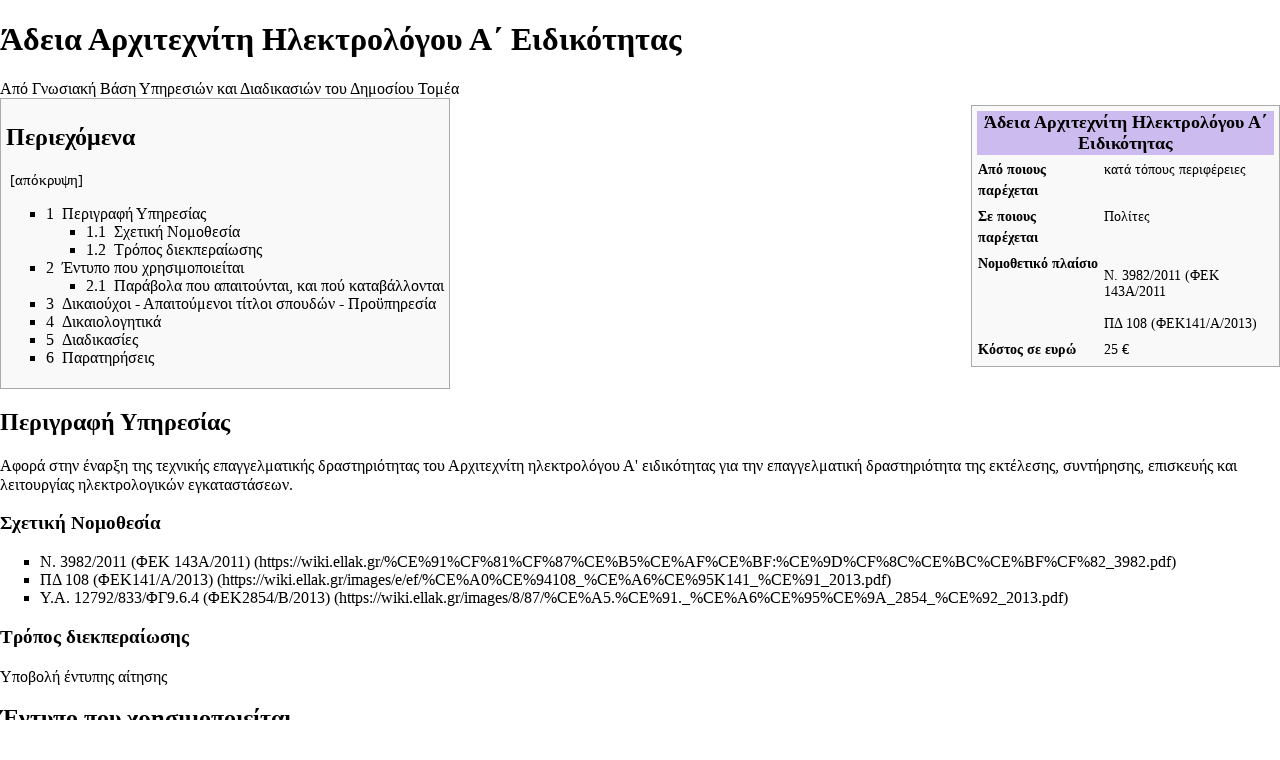

--- FILE ---
content_type: text/html; charset=UTF-8
request_url: https://el.diadikasies.gr/index.php?title=%CE%86%CE%B4%CE%B5%CE%B9%CE%B1_%CE%91%CF%81%CF%87%CE%B9%CF%84%CE%B5%CF%87%CE%BD%CE%AF%CF%84%CE%B7_%CE%97%CE%BB%CE%B5%CE%BA%CF%84%CF%81%CE%BF%CE%BB%CF%8C%CE%B3%CE%BF%CF%85_%CE%91%CE%84_%CE%95%CE%B9%CE%B4%CE%B9%CE%BA%CF%8C%CF%84%CE%B7%CF%84%CE%B1%CF%82&printable=yes
body_size: 13821
content:
<!DOCTYPE html>
<html class="client-nojs" lang="el" dir="ltr">
<head>
<meta charset="UTF-8"/>
<title>Άδεια Αρχιτεχνίτη Ηλεκτρολόγου Α΄ Ειδικότητας - Γνωσιακή Βάση Υπηρεσιών και Διαδικασιών του Δημοσίου Τομέα</title>
<script>document.documentElement.className = document.documentElement.className.replace( /(^|\s)client-nojs(\s|$)/, "$1client-js$2" );</script>
<script>(window.RLQ=window.RLQ||[]).push(function(){mw.config.set({"wgCanonicalNamespace":"","wgCanonicalSpecialPageName":false,"wgNamespaceNumber":0,"wgPageName":"Άδεια_Αρχιτεχνίτη_Ηλεκτρολόγου_Α΄_Ειδικότητας","wgTitle":"Άδεια Αρχιτεχνίτη Ηλεκτρολόγου Α΄ Ειδικότητας","wgCurRevisionId":37884,"wgRevisionId":37884,"wgArticleId":5022,"wgIsArticle":true,"wgIsRedirect":false,"wgAction":"view","wgUserName":null,"wgUserGroups":["*"],"wgCategories":["Τμήμα Επαγγέλματος","Άδειες άσκησης επαγγελμάτων ηλεκτρολογίας","Πλήρη λήμματα (περιφέρεια)"],"wgBreakFrames":false,"wgPageContentLanguage":"el","wgPageContentModel":"wikitext","wgSeparatorTransformTable":[",\t.",".\t,"],"wgDigitTransformTable":["",""],"wgDefaultDateFormat":"dmy","wgMonthNames":["","Ιανουάριος","Φεβρουάριος","Μάρτιος","Απρίλιος","Μάιος","Ιούνιος","Ιούλιος","Αύγουστος","Σεπτέμβριος","Οκτώβριος","Νοέμβριος","Δεκέμβριος"],"wgMonthNamesShort":["","Ιαν","Φεβ","Μαρ","Απρ","Μαϊ","Ιουν","Ιουλ","Αυγ","Σεπ","Οκτ","Νοε","Δεκ"],"wgRelevantPageName":"Άδεια_Αρχιτεχνίτη_Ηλεκτρολόγου_Α΄_Ειδικότητας","wgRelevantArticleId":5022,"wgRequestId":"3f73a26366ef2cc2f8ea69d5","wgIsProbablyEditable":false,"wgRestrictionEdit":[],"wgRestrictionMove":[],"egMapsDebugJS":false,"egMapsAvailableServices":["googlemaps3","openlayers","leaflet"],"sdgDownArrowImage":"/extensions/SemanticDrilldown/skins/down-arrow.png","sdgRightArrowImage":"/extensions/SemanticDrilldown/skins/right-arrow.png","wgBetaFeaturesFeatures":[],"wgMediaViewerOnClick":true,"wgMediaViewerEnabledByDefault":true,"wgVisualEditor":{"pageLanguageCode":"el","pageLanguageDir":"ltr","usePageImages":false,"usePageDescriptions":false},"wgHeaderTabsTabIndexes":[],"wgPageFormsAutocompleteValues":[],"wgPageFormsAutocompleteOnAllChars":false,"wgPageFormsFieldProperties":[],"wgPageFormsCargoFields":[],"wgPageFormsDependentFields":[],"wgPageFormsGridValues":[],"wgPageFormsGridParams":[],"wgPageFormsShowOnSelect":[],"wgPageFormsScriptPath":"/extensions/PageForms","edgValues":[],"wgPageFormsEDSettings":null,"wgWikiEditorEnabledModules":{"toolbar":true,"dialogs":true,"preview":true,"publish":true},"wgVisualEditorToolbarScrollOffset":0,"wgEditSubmitButtonLabelPublish":false});mw.loader.state({"site.styles":"ready","noscript":"ready","user.styles":"ready","user":"ready","user.options":"loading","user.tokens":"loading","ext.visualEditor.desktopArticleTarget.noscript":"ready","ext.smw.style":"ready","ext.smw.tooltip.styles":"ready","mediawiki.legacy.shared":"ready","mediawiki.legacy.commonPrint":"ready","mediawiki.sectionAnchor":"ready","mediawiki.skinning.interface":"ready","skins.vector.styles":"ready"});mw.loader.implement("user.options@0ehe0hg",function($,jQuery,require,module){mw.user.options.set({"variant":"el"});});mw.loader.implement("user.tokens@1ybzwez",function ( $, jQuery, require, module ) {
mw.user.tokens.set({"editToken":"+\\","patrolToken":"+\\","watchToken":"+\\","csrfToken":"+\\"});/*@nomin*/;

});mw.loader.load(["ext.smw.style","ext.smw.tooltips","mediawiki.toc","mediawiki.action.view.postEdit","site","mediawiki.page.startup","mediawiki.user","mediawiki.hidpi","mediawiki.page.ready","mediawiki.searchSuggest","bpmn-viewer","ext.visualEditor.desktopArticleTarget.init","ext.visualEditor.targetLoader","ext.headertabs","ext.headertabs.large","skins.vector.js"]);});</script>
<link rel="stylesheet" href="/load.php?debug=false&amp;lang=el&amp;modules=ext.smw.style%7Cext.smw.tooltip.styles&amp;only=styles&amp;printable=1&amp;skin=vector"/>
<link rel="stylesheet" href="/load.php?debug=false&amp;lang=el&amp;modules=ext.visualEditor.desktopArticleTarget.noscript%7Cmediawiki.legacy.commonPrint%2Cshared%7Cmediawiki.sectionAnchor%7Cmediawiki.skinning.interface%7Cskins.vector.styles&amp;only=styles&amp;printable=1&amp;skin=vector"/>
<script async="" src="/load.php?debug=false&amp;lang=el&amp;modules=startup&amp;only=scripts&amp;printable=1&amp;skin=vector"></script>
<meta name="ResourceLoaderDynamicStyles" content=""/>
<link rel="stylesheet" href="/load.php?debug=false&amp;lang=el&amp;modules=site.styles&amp;only=styles&amp;printable=1&amp;skin=vector"/>
<meta name="generator" content="MediaWiki 1.29.1"/>
<meta name="robots" content="noindex,follow"/>
<link rel="ExportRDF" type="application/rdf+xml" title="Άδεια Αρχιτεχνίτη Ηλεκτρολόγου Α΄ Ειδικότητας" href="/index.php?title=%CE%95%CE%B9%CE%B4%CE%B9%CE%BA%CF%8C:%CE%95%CE%BE%CE%B1%CE%B3%CF%89%CE%B3%CE%AERDF/%CE%86%CE%B4%CE%B5%CE%B9%CE%B1_%CE%91%CF%81%CF%87%CE%B9%CF%84%CE%B5%CF%87%CE%BD%CE%AF%CF%84%CE%B7_%CE%97%CE%BB%CE%B5%CE%BA%CF%84%CF%81%CE%BF%CE%BB%CF%8C%CE%B3%CE%BF%CF%85_%CE%91%CE%84_%CE%95%CE%B9%CE%B4%CE%B9%CE%BA%CF%8C%CF%84%CE%B7%CF%84%CE%B1%CF%82&amp;xmlmime=rdf"/>
<link rel="shortcut icon" href="/resources/assets/favicon.ico"/>
<link rel="search" type="application/opensearchdescription+xml" href="/opensearch_desc.php" title="Γνωσιακή Βάση Υπηρεσιών και Διαδικασιών του Δημοσίου Τομέα (el)"/>
<link rel="EditURI" type="application/rsd+xml" href="https://el.diadikasies.gr/api.php?action=rsd"/>
<link rel="copyright" href="https://creativecommons.org/licenses/by-sa/4.0/deed.el"/>
</head>
<body class="mediawiki ltr sitedir-ltr mw-hide-empty-elt ns-0 ns-subject page-Άδεια_Αρχιτεχνίτη_Ηλεκτρολόγου_Α΄_Ειδικότητας rootpage-Άδεια_Αρχιτεχνίτη_Ηλεκτρολόγου_Α΄_Ειδικότητας skin-vector action-view">		<div id="mw-page-base" class="noprint"></div>
		<div id="mw-head-base" class="noprint"></div>
		<div id="content" class="mw-body" role="main">
			<a id="top"></a>

						<div class="mw-indicators mw-body-content">
</div>
			<h1 id="firstHeading" class="firstHeading" lang="el">Άδεια Αρχιτεχνίτη Ηλεκτρολόγου Α΄ Ειδικότητας</h1>
									<div id="bodyContent" class="mw-body-content">
									<div id="siteSub">Από Γνωσιακή Βάση Υπηρεσιών και Διαδικασιών του Δημοσίου Τομέα</div>
								<div id="contentSub"></div>
												<div id="jump-to-nav" class="mw-jump">
					Μετάβαση σε:					<a href="#mw-head">πλοήγηση</a>, 					<a href="#p-search">αναζήτηση</a>
				</div>
				<div id="mw-content-text" lang="el" dir="ltr" class="mw-content-ltr"><table class="infobox vevent" cellspacing="5" style="width:22em; text-align:left; font-size:88%; line-height:1.5em; border-spacing: 3px"><tr><th colspan="2" class="fn" style="text-align:center; text-align:center; font-size:125%; font-weight:bold; font-color:#000000; background-color:#CCBBEE">Άδεια Αρχιτεχνίτη Ηλεκτρολόγου Α΄ Ειδικότητας</th></tr><tr class=""><th scope="row" style="text-align:left;">Από ποιους παρέχεται</th>
    <td class="" style="">
<a href="/%CE%A0%CE%B5%CF%81%CE%B9%CF%86%CE%AD%CF%81%CE%B5%CE%B9%CE%B1" title="Περιφέρεια">κατά τόπους περιφέρειες</a></td></tr><tr class=""><th scope="row" style="text-align:left;">Σε ποιους παρέχεται</th>
    <td class="" style="">
Πολίτες</td></tr><tr class=""><th scope="row" style="text-align:left;">Νομοθετικό πλαίσιο</th>
    <td class="" style="">
<p>Ν. 3982/2011 (ΦΕΚ 143Α/2011
</p>
ΠΔ 108 (ΦΕΚ141/Α/2013)</td></tr><tr class=""><th scope="row" style="text-align:left;">Κόστος σε ευρώ</th>
    <td class="" style="">
25 €</td></tr>
</table>
<div id="toc" class="toc"><div id="toctitle" class="toctitle"><h2>Περιεχόμενα</h2></div>
<ul>
<li class="toclevel-1 tocsection-1"><a href="#.CE.A0.CE.B5.CF.81.CE.B9.CE.B3.CF.81.CE.B1.CF.86.CE.AE_.CE.A5.CF.80.CE.B7.CF.81.CE.B5.CF.83.CE.AF.CE.B1.CF.82"><span class="tocnumber">1</span> <span class="toctext">Περιγραφή Υπηρεσίας</span></a>
<ul>
<li class="toclevel-2 tocsection-2"><a href="#.CE.A3.CF.87.CE.B5.CF.84.CE.B9.CE.BA.CE.AE_.CE.9D.CE.BF.CE.BC.CE.BF.CE.B8.CE.B5.CF.83.CE.AF.CE.B1"><span class="tocnumber">1.1</span> <span class="toctext">Σχετική Νομοθεσία</span></a></li>
<li class="toclevel-2 tocsection-3"><a href="#.CE.A4.CF.81.CF.8C.CF.80.CE.BF.CF.82_.CE.B4.CE.B9.CE.B5.CE.BA.CF.80.CE.B5.CF.81.CE.B1.CE.AF.CF.89.CF.83.CE.B7.CF.82"><span class="tocnumber">1.2</span> <span class="toctext">Τρόπος διεκπεραίωσης</span></a></li>
</ul>
</li>
<li class="toclevel-1 tocsection-4"><a href="#.CE.88.CE.BD.CF.84.CF.85.CF.80.CE.BF_.CF.80.CE.BF.CF.85_.CF.87.CF.81.CE.B7.CF.83.CE.B9.CE.BC.CE.BF.CF.80.CE.BF.CE.B9.CE.B5.CE.AF.CF.84.CE.B1.CE.B9"><span class="tocnumber">2</span> <span class="toctext">Έντυπο που χρησιμοποιείται</span></a>
<ul>
<li class="toclevel-2 tocsection-5"><a href="#.CE.A0.CE.B1.CF.81.CE.AC.CE.B2.CE.BF.CE.BB.CE.B1_.CF.80.CE.BF.CF.85_.CE.B1.CF.80.CE.B1.CE.B9.CF.84.CE.BF.CF.8D.CE.BD.CF.84.CE.B1.CE.B9.2C_.CE.BA.CE.B1.CE.B9_.CF.80.CE.BF.CF.8D_.CE.BA.CE.B1.CF.84.CE.B1.CE.B2.CE.AC.CE.BB.CE.BB.CE.BF.CE.BD.CF.84.CE.B1.CE.B9"><span class="tocnumber">2.1</span> <span class="toctext">Παράβολα που απαιτούνται, και πού καταβάλλονται</span></a></li>
</ul>
</li>
<li class="toclevel-1 tocsection-6"><a href="#.CE.94.CE.B9.CE.BA.CE.B1.CE.B9.CE.BF.CF.8D.CF.87.CE.BF.CE.B9_-_.CE.91.CF.80.CE.B1.CE.B9.CF.84.CE.BF.CF.8D.CE.BC.CE.B5.CE.BD.CE.BF.CE.B9_.CF.84.CE.AF.CF.84.CE.BB.CE.BF.CE.B9_.CF.83.CF.80.CE.BF.CF.85.CE.B4.CF.8E.CE.BD_-_.CE.A0.CF.81.CE.BF.CF.8B.CF.80.CE.B7.CF.81.CE.B5.CF.83.CE.AF.CE.B1"><span class="tocnumber">3</span> <span class="toctext">Δικαιούχοι - Απαιτούμενοι τίτλοι σπουδών - Προϋπηρεσία</span></a></li>
<li class="toclevel-1 tocsection-7"><a href="#.CE.94.CE.B9.CE.BA.CE.B1.CE.B9.CE.BF.CE.BB.CE.BF.CE.B3.CE.B7.CF.84.CE.B9.CE.BA.CE.AC"><span class="tocnumber">4</span> <span class="toctext">Δικαιολογητικά</span></a></li>
<li class="toclevel-1 tocsection-8"><a href="#.CE.94.CE.B9.CE.B1.CE.B4.CE.B9.CE.BA.CE.B1.CF.83.CE.AF.CE.B5.CF.82"><span class="tocnumber">5</span> <span class="toctext">Διαδικασίες</span></a></li>
<li class="toclevel-1 tocsection-9"><a href="#.CE.A0.CE.B1.CF.81.CE.B1.CF.84.CE.B7.CF.81.CE.AE.CF.83.CE.B5.CE.B9.CF.82"><span class="tocnumber">6</span> <span class="toctext">Παρατηρήσεις</span></a></li>
</ul>
</div>

<h2><span class="mw-headline" id=".CE.A0.CE.B5.CF.81.CE.B9.CE.B3.CF.81.CE.B1.CF.86.CE.AE_.CE.A5.CF.80.CE.B7.CF.81.CE.B5.CF.83.CE.AF.CE.B1.CF.82">Περιγραφή Υπηρεσίας</span></h2>
<p>Αφορά στην έναρξη της τεχνικής επαγγελματικής δραστηριότητας του Αρχιτεχνίτη ηλεκτρολόγου Α' ειδικότητας  για την επαγγελματική δραστηριότητα της εκτέλεσης, συντήρησης, επισκευής και λειτουργίας ηλεκτρολογικών εγκαταστάσεων. 
</p>
<h3><span class="mw-headline" id=".CE.A3.CF.87.CE.B5.CF.84.CE.B9.CE.BA.CE.AE_.CE.9D.CE.BF.CE.BC.CE.BF.CE.B8.CE.B5.CF.83.CE.AF.CE.B1">Σχετική Νομοθεσία</span></h3>
<ul><li> <a rel="nofollow" class="external text" href="https://wiki.ellak.gr/%CE%91%CF%81%CF%87%CE%B5%CE%AF%CE%BF:%CE%9D%CF%8C%CE%BC%CE%BF%CF%82_3982.pdf">Ν. 3982/2011 (ΦΕΚ 143Α/2011)</a></li>
<li> <a rel="nofollow" class="external text" href="https://wiki.ellak.gr/images/e/ef/%CE%A0%CE%94108_%CE%A6%CE%95K141_%CE%91_2013.pdf">ΠΔ 108 (ΦΕΚ141/Α/2013)</a></li>
<li> <a rel="nofollow" class="external text" href="https://wiki.ellak.gr/images/8/87/%CE%A5.%CE%91._%CE%A6%CE%95%CE%9A_2854_%CE%92_2013.pdf">Υ.Α. 12792/833/ΦΓ9.6.4 (ΦΕΚ2854/Β/2013)</a></li></ul>
<h3><span class="mw-headline" id=".CE.A4.CF.81.CF.8C.CF.80.CE.BF.CF.82_.CE.B4.CE.B9.CE.B5.CE.BA.CF.80.CE.B5.CF.81.CE.B1.CE.AF.CF.89.CF.83.CE.B7.CF.82">Τρόπος διεκπεραίωσης</span></h3>
<p>Υποβολή έντυπης αίτησης  
</p>
<h2><span class="mw-headline" id=".CE.88.CE.BD.CF.84.CF.85.CF.80.CE.BF_.CF.80.CE.BF.CF.85_.CF.87.CF.81.CE.B7.CF.83.CE.B9.CE.BC.CE.BF.CF.80.CE.BF.CE.B9.CE.B5.CE.AF.CF.84.CE.B1.CE.B9">Έντυπο που χρησιμοποιείται</span></h2>
<p><a rel="nofollow" class="external text" href="https://wiki.ellak.gr/images/8/87/%CE%91%CE%AF%CF%84%CE%B7%CF%83%CE%B7_%CE%9D3982.pdf">Αίτηση - Υπεύθυνη δήλωση</a>
</p><p><a rel="nofollow" class="external text" href="https://wiki.ellak.gr/images/b/ba/%CE%86%CE%B4%CE%B5%CE%B9%CE%B1_%CE%91%CF%81%CF%87%CE%B9%CF%84%CE%B5%CF%87%CE%BD%CE%AF%CF%84%CE%B7_%CE%97%CE%BB%CE%B5%CE%BA%CF%84%CF%81%CE%BF%CE%BB%CF%8C%CE%B3%CE%BF%CF%85_%CE%91%CE%84_%CE%95%CE%B9%CE%B4%CE%B9%CE%BA%CF%8C%CF%84%CE%B7%CF%84%CE%B1%CF%82.pdf">Έντυπο άδειας Αρχιτεχνίτη Ηλεκτρολόγου</a> 
</p>
<h3><span class="mw-headline" id=".CE.A0.CE.B1.CF.81.CE.AC.CE.B2.CE.BF.CE.BB.CE.B1_.CF.80.CE.BF.CF.85_.CE.B1.CF.80.CE.B1.CE.B9.CF.84.CE.BF.CF.8D.CE.BD.CF.84.CE.B1.CE.B9.2C_.CE.BA.CE.B1.CE.B9_.CF.80.CE.BF.CF.8D_.CE.BA.CE.B1.CF.84.CE.B1.CE.B2.CE.AC.CE.BB.CE.BB.CE.BF.CE.BD.CF.84.CE.B1.CE.B9">Παράβολα που απαιτούνται, και πού καταβάλλονται</span></h3>
<p>25 € (Σε ειδικό τραπεζικό λογαριασμό της αντίστοιχης Περιφέρειας)
</p>
<h2><span class="mw-headline" id=".CE.94.CE.B9.CE.BA.CE.B1.CE.B9.CE.BF.CF.8D.CF.87.CE.BF.CE.B9_-_.CE.91.CF.80.CE.B1.CE.B9.CF.84.CE.BF.CF.8D.CE.BC.CE.B5.CE.BD.CE.BF.CE.B9_.CF.84.CE.AF.CF.84.CE.BB.CE.BF.CE.B9_.CF.83.CF.80.CE.BF.CF.85.CE.B4.CF.8E.CE.BD_-_.CE.A0.CF.81.CE.BF.CF.8B.CF.80.CE.B7.CF.81.CE.B5.CF.83.CE.AF.CE.B1">Δικαιούχοι - Απαιτούμενοι τίτλοι σπουδών - Προϋπηρεσία</span></h2>
<table class="wikitable">
<tr>
<th>Α/Α
</th>
<th>Κάτοχοι Τίτλου Σπουδών:
</th>
<th>Απαιτούμενη Προϋπηρεσία
</th></tr>
<tr>
<td>1
</td>
<td>ΕΠΑΛ ειδικότητας:Ηλεκτρολογικών Εγκαταστάσεων
</td>
<td>2 έτη
</td></tr>
<tr>
<td>2
</td>
<td>ΕΠΑΣ ειδικότητας:Τεχνιτών Ηλεκτρολογικών εργασιών
</td>
<td>2 έτη
</td></tr>
<tr>
<td>3
</td>
<td>ΙΕΚ ειδικότητας:Τεχνικός Εσωτερικών Ηλεκτρικών εγκαταστάσεων, Τεχνικός Ανελκυστήρων
</td>
<td>1 έτος
</td></tr>
<tr>
<td>4
</td>
<td>Τ.Ε.Ε. Α΄ κύκλου ειδικότητας «Ηλεκτρολογικών Εγκαταστάσεων Κτιρίων»
</td>
<td>30 μήνες
</td></tr>
<tr>
<td>5
</td>
<td>Τ.Ε.Σ. ειδικότητας «Εσωτερικών Ηλεκτρικών Εγκαταστάσεων»
</td>
<td>30 μήνες
</td></tr>
<tr>
<td>6
</td>
<td>Τ.Ε.Ε. Β΄ κύκλου ειδικότητας «Εγκαταστάσεων Κτιρίων και Βιομηχανικών Χώρων»
</td>
<td>2 έτη
</td></tr>
<tr>
<td>7
</td>
<td>Τ.Ε.Λ. ειδικότητας «Εγκαταστάσεων Κτιρίων και Βιομηχανικών Χώρων»
</td>
<td>2 έτη
</td></tr>
<tr>
<td>8
</td>
<td>Ε.Π.Λ. ειδικότητας «Ηλεκτρολόγων Γενικών Εφαρμογών»
</td>
<td>2 έτη
</td></tr>
<tr>
<td>9
</td>
<td>Πτυχία ισότιμα με αντίστοιχες ειδικότητες των παραπάνω
</td>
<td>
</td></tr>
<tr>
<td>
</td>
<td>Παρατηρήσεις
<ul><li> <b>Η προϋπηρεσία προσμετράται μετά την αναγγελία του Τεχνίτη Ηλεκτρολόγου Α΄ Ειδικότητας</b> (Βλέπε αρχείο "<a rel="nofollow" class="external text" href="https://wiki.ellak.gr/%CE%92%CE%B5%CE%B2%CE%B1%CE%AF%CF%89%CF%83%CE%B7_%CE%B1%CE%BD%CE%B1%CE%B3%CE%B3%CE%B5%CE%BB%CE%AF%CE%B1%CF%82_%CE%AD%CE%BD%CE%B1%CF%81%CE%BE%CE%B7%CF%82_%CF%84%CE%B7%CF%82_%CE%B5%CF%80%CE%B1%CE%B3%CE%B3%CE%B5%CE%BB%CE%BC%CE%B1%CF%84%CE%B9%CE%BA%CE%AE%CF%82_%CE%B4%CF%81%CE%B1%CF%83%CF%84%CE%B7%CF%81%CE%B9%CF%8C%CF%84%CE%B7%CF%84%CE%B1%CF%82_%CF%84%CE%BF%CF%85_%CE%A4%CE%B5%CF%87%CE%BD%CE%AF%CF%84%CE%B7_%CE%97%CE%BB%CE%B5%CE%BA%CF%84%CF%81%CE%BF%CE%BB%CF%8C%CE%B3%CE%BF%CF%85_%CE%91%CE%84,_%CE%93%CE%84_%CE%BA%CE%B1%CE%B9_%CE%94%CE%84_%CE%B5%CE%B9%CE%B4%CE%B9%CE%BA%CF%8C%CF%84%CE%B7%CF%84%CE%B1%CF%82">Βεβαίωση αναγγελίας έναρξης της επαγγελματικής δραστηριότητας του Τεχνίτη Ηλεκτρολόγου Α΄, Γ΄ και Δ΄ ειδικότητας</a>")</li>
<li> Η προϋπηρεσία που κατέχουν οι αδειούχοι κατά τη δημοσίευση του <a rel="nofollow" class="external text" href="http://www.et.gr/idocs-nph/search/pdfViewerForm.html?args=5C7QrtC22wEaosRGzKxO6XdtvSoClrL89ciLegIW2m55MXD0LzQTLWPU9yLzB8V68knBzLCmTXKaO6fpVZ6Lx3UnKl3nP8NxdnJ5r9cmWyJWelDvWS_18kAEhATUkJb0x1LIdQ163nV9K--td6SIubBIdnL9I_fXXqfse1vUSgvg__tM25gAxs3BMmmekwRa">ΠΔ 108 (ΦΕΚ141/Α/2013)</a>, προσμετράται για την απόκτηση αδείας αρχιτεχνίτη.</li></ul>
</td>
<td>
</td></tr></table>
<h2><span class="mw-headline" id=".CE.94.CE.B9.CE.BA.CE.B1.CE.B9.CE.BF.CE.BB.CE.BF.CE.B3.CE.B7.CF.84.CE.B9.CE.BA.CE.AC">Δικαιολογητικά</span></h2>
<table class="wikitable">
<tr>
<th>Α/Α
</th>
<th>Απαραίτητα Δικαιολογητικά
</th>
<th>Κατάθεση από τον Αιτούντα / Αυτεπάγγελτη Αναζήτηση
</th></tr>
<tr>
<td><b>1</b>
</td>
<td>Αίτηση - Υπεύθυνη δήλωση Ν.3982/2011
</td>
<td>Κατάθεση από τον Αιτούντα
</td></tr>
<tr>
<td><b>2</b>
</td>
<td>Φωτοαντίγραφο αστυνομικής ταυτότητας ή διαβατηρίου και εφόσον πρόκειται για πολίτη εκτός Ευρωπαϊκής Ένωσης άδεια εργασίας ή παραμονής.
</td>
<td>Κατάθεση από τον Αιτούντα
</td></tr>
<tr>
<td><b>3</b>
</td>
<td>Φωτοαντίγραφο αντίστοιχου τίτλου σπουδών
<p>(Για<span lang="EN-US"> </span>τίτλο σπουδών της αλλοδαπής, απόφαση ισοτιμίας του Ελληνικού Οργανισμού Πιστοποίησης Προσόντων και Επαγγελματικού Προσανατολισμού Ε.Ο.Π.Π.Ε.Π για τις περιπτώσεις τίτλου σπουδών αντίστοιχης ειδικότητας).
</p>
</td>
<td>Κατάθεση από τον Αιτούντα
</td></tr>
<tr>
<td><b>4</b>
</td>
<td>Φωτοαντίγραφο της βεβαίωσης Αναγγελίας του Τεχνίτη Ηλεκτρολόγου
<p>(Για τους κατόχους  βεβαίωσης Αναγγελίας Τεχνίτη Ηλεκτρολόγου)
</p>
</td>
<td>Κατάθεση από τον Αιτούντα
</td></tr>
<tr>
<td><b>5</b>
</td>
<td><span lang="EN-US">Δύο πρόσφατες φωτογραφίες</span>
</td>
<td>Κατάθεση από τον Αιτούντα
</td></tr>
<tr>
<td><b>6</b>
</td>
<td>Παράβολα, 25€ για την έκδοση άδειας,
</td>
<td>Κατάθεση από τον Αιτούντα
</td></tr>
<tr>
<td><b>7</b>
</td>
<td>Προϋπηρεσία 
</td>
<td>Κατάθεση από τον Αιτούντα
</td></tr>
<tr>
<td>
</td>
<td><b>7.1</b> Όταν ο ενδιαφερόμενος απασχολείται σε επιχείρηση με <b>εξαρτημένη σχέση εργασίας ή με σύμβαση έργου,</b> για την τεκμηρίωση της προϋπηρεσίας του υποβάλλει στην αρμόδια υπηρεσία της Περιφέρειας <b><a rel="nofollow" class="external text" href="https://wiki.ellak.gr/images/6/61/%CE%A5%CF%80%CE%B5%CF%8D%CE%B8%CF%85%CE%BD%CE%B7_%CE%B4%CE%AE%CE%BB%CF%89%CF%83%CE%B7_-_%CE%97%CE%BB%CE%B5%CE%BA%CF%84%CF%81%CE%BF%CE%BB%CF%8C%CE%B3%CE%BF%CE%B9.pdf">Υπεύθυνη δήλωση</a></b> του ν. 1599/86 με συνημμένο συμπληρωμένο <a rel="nofollow" class="external text" href="https://wiki.ellak.gr/images/6/61/%CE%A0%CE%99%CE%9D%CE%91%CE%9A%CE%91%CE%A3_%CE%A0%CE%91%CE%A1%CE%91%CE%A1%CE%A4%CE%97%CE%9C%CE%91_%CE%97%CE%84%CE%A0%CE%94_108_%CE%A6%CE%95%CE%9A141_%CE%91_2013.pdf"><b>πίνακα προϋπηρεσίας</b></a>, σύμφωνα με το υπόδειγμα του παραρτήματος Η¨ του πδ 108/2013, με την οποία δηλώνει: (α) τη διάρκεια της αποκτηθείσας προϋπηρεσίας, με αναφορά στην ειδικότητα και τη βαθμίδα απασχόλησής του, (β) ότι κατά τη διάρκεια της εν λόγω προϋπηρεσίας απασχολήθηκε με σύμβαση έργου ή με εξαρτημένη εργασία και υπό την εποπτεία αδειούχου ή έχοντος το προς τούτο δικαίωμα, (γ) ότι όσα αναγράφονται στο συνημμένο πίνακα τεκμηρίωσης προϋπηρεσίας είναι αληθή και (δ) ότι υπάρχουν διαθέσιμα τα δικαιολογητικά που αναφέρονται στις παραγράφους 1.1 έως και 1.7 του <a rel="nofollow" class="external text" href="http://www.et.gr/idocs-nph/search/pdfViewerForm.html?args=5C7QrtC22wEaosRGzKxO6XdtvSoClrL89ciLegIW2m55MXD0LzQTLWPU9yLzB8V68knBzLCmTXKaO6fpVZ6Lx3UnKl3nP8NxdnJ5r9cmWyJWelDvWS_18kAEhATUkJb0x1LIdQ163nV9K--td6SIubBIdnL9I_fXXqfse1vUSgvg__tM25gAxs3BMmmekwRa">ΠΔ 108 (ΦΕΚ141/Α/2013)</a>.
</td>
<td>Κατάθεση από τον Αιτούντα
</td></tr>
<tr>
<td>
</td>
<td>Πρέπει επίσης να είναι διαθέσιμα τα παρακάτω δικαιολογητικά:
<ul><li> 7.1.1 <b><a rel="nofollow" class="external text" href="https://wiki.ellak.gr/images/5/55/%CE%A5%CF%80%CF%8C%CE%B4%CE%B5%CE%B9%CE%B3%CE%BC%CE%B1_%CE%B2%CE%B5%CE%B2%CE%B1%CE%AF%CF%89%CF%83%CE%B7%CF%82_%CF%80%CF%81%CE%BF%CF%8B%CF%80%CE%B7%CF%81%CE%B5%CF%83%CE%AF%CE%B1%CF%82_%CE%97%CE%BB%CE%B5%CE%BA%CF%84%CF%81%CE%BF%CE%BB%CF%8C%CE%B3%CF%89%CE%BD.pdf">Βεβαίωση προϋπηρεσίας</a></b> που χορηγείται από την επιχείρηση στην οποία απασχολείται και συνυπογράφεται από τον εποπτεύοντα, κάτοχο άδειας ή βεβαίωσης αναγγελίας, υπό τις οδηγίες ή/και τη συνεχή καθοδήγηση του οποίου εργάστηκε ο ενδιαφερόμενος.</li>
<li> 7.1.2.Όταν ο <u>ενδιαφερόμενος</u> απασχολείται στην επιχείρηση με <u>εξαρτημένη σχέση εργασίας</u>, οι προβλεπόμενες από τις       κείμενες διατάξεις <u>καταστάσεις εργαζομένων</u>, θεωρημένες από την οικεία επιθεώρηση εργασίας, από τις οποίες θα προκύπτει το είδος και η διάρκεια της προϋπηρεσίας του ενδιαφερομένου.</li>
<li> 7.1.3  Όταν ο <u>ενδιαφερόμενος</u> απασχολείται στην επιχείρηση με <u>σύμβαση έργου</u>: (α) έναρξη άσκησης του αντίστοιχου επιτηδεύματος του ενδιαφερομένου και (β) θεωρημένη από την αρμόδια Δ.Ο.Υ. σύμβαση, από την οποία θα προκύπτει ο ημερήσιος χρόνος απασχόλησης καθώς και το συνολικό χρονικό διάστημα που απασχολήθηκε ο ενδιαφερόμενος στην επιχείρηση.</li>
<li> 7.1.4.Όταν ο <u>εποπτεύων</u> απασχολείται στην επιχείρηση με <u>εξαρτημένη σχέση εργασίας</u> οι αναφερόμενες στην ανωτέρω παρ. 7.1.2 <u>καταστάσεις εργαζομένων</u>, αντιστοίχως για τον εποπτεύοντα.</li></ul>
<ul><li> 7.1.5 Όταν ο <u>εποπτεύων</u> απασχολείται στην επιχείρηση με <u>σύμβαση έργου</u> (α) έναρξη άσκησης του αντίστοιχου  επιτηδεύματος του εποπτεύοντος και (β) αποδεικτικά από τα οποία προκύπτει ότι η επιχείρηση απασχόλησε τον           εποπτεύοντα με σύμβαση έργου, θεωρημένη από την αρμόδια Δ.Ο.Υ., για χρονικό διάστημα εντός του οποίου       περιλαμβάνεται η περίοδος ασκήσεως του ενδιαφερομένου. </li></ul>
<ul><li> 7.1.6 Όταν ο <u>εποπτεύων είναι ο ιδιοκτήτης / μέτοχος</u> της επιχείρησης (α) έναρξη άσκησης του αντίστοιχου επιτηδεύματος από τον εποπτεύοντα και (β) νομιμοποιητικά έγγραφα της επιχείρησης από τα οποία προκύπτει ότι ο εποπτεύων είναι ο ιδιοκτήτης / μέτοχος της επιχείρησης.</li>
<li> 7.1.7 Η <u>βεβαίωση αναγγελίας ή η άδεια</u> του εποπτεύοντος σε κάθε περίπτωση.</li></ul>
</td>
<td>Ενδιαφερόμενος και Επιχείρηση
</td></tr>
<tr>
<td>
</td>
<td><b>7.2</b>  Όταν ο ενδιαφερόμενος απασχολείται ως <b>ελεύθερος επαγγελματίας</b>, υποβάλλει στην αρμόδια υπηρεσία της Περιφέρειας <b><a rel="nofollow" class="external text" href="https://wiki.ellak.gr/images/6/6a/%CE%A5%CF%80%CE%B5%CF%8D%CE%B8%CF%85%CE%BD%CE%B7_%CE%B4%CE%AE%CE%BB%CF%89%CF%83%CE%B7_%CE%B3%CE%B9%CE%B1_%CE%B5%CE%BB%CE%B5%CF%8D%CE%B8%CE%B5%CF%81%CE%BF_%CE%B5%CF%80%CE%B1%CE%B3%CE%B3%CE%B5%CE%BB%CE%BC%CE%B1%CF%84%CE%AF%CE%B1_%CE%97%CE%BB%CE%B5%CE%BA%CF%84%CF%81%CE%BF%CE%BB%CF%8C%CE%B3%CE%BF.pdf">υπεύθυνη δήλωση</a></b> του ν. 1599/86 με συνημμένο συμπληρωμένο <a rel="nofollow" class="external text" href="https://wiki.ellak.gr/images/6/61/%CE%A0%CE%99%CE%9D%CE%91%CE%9A%CE%91%CE%A3_%CE%A0%CE%91%CE%A1%CE%91%CE%A1%CE%A4%CE%97%CE%9C%CE%91_%CE%97%CE%84%CE%A0%CE%94_108_%CE%A6%CE%95%CE%9A141_%CE%91_2013.pdf"><b>πίνακα προϋπηρεσίας</b></a>, σύμφωνα με το υπόδειγμα του παραρτήματος Η του πδ 108/2013 με την οποία δηλώνει: (α) τη διάρκεια της αποκτηθείσας προϋπηρεσίας με αναφορά στην ειδικότητα και τη βαθμίδα απασχόλησής του (β) ότι απασχόλησε δια συμβάσεως έργου ή εργασίας επιβλέποντα αδειούχο ή πρόσωπο που έχει προς τούτο το δικαίωμα, με αναφορά στο ονοματεπώνυμο και τον αριθμό βεβαίωσης αναγγελίας ή άδειας του εποπτεύοντος (γ) ότι ο μέσος ετήσιος κύκλος εργασιών του υπερβαίνει το 60&#160;% του μέσου ετήσιου ατομικού διαθέσιμου εισοδήματος (ΜΕΑΔΕ), όπως αυτό υπολογίζεται από την Ελληνική Στατιστική Αρχή της περιόδου απόκτησης της προϋπηρεσίας και δ) ότι διαθέτει στοιχεία για την έναρξη άσκησης του αντίστοιχου επιτηδεύματος και αποδεικτικά απασχόλησης από τα οποία προκύπτει ότι ο ενδιαφερόμενος για την απόκτηση άδειας, απασχόλησε με σύμβαση έργου ή εργασίας, αδειούχο αρχιτεχνίτη ή εργοδηγό ή πρόσωπο που έχει αντίστοιχο δικαίωμα, υπό την εποπτεία του οποίου απέκτησε την απαραίτητη προϋπηρεσία, για το απαιτούμενο χρονικό διάστημα εντός του οποίου περιλαμβάνεται η περίοδος ασκήσεως του ενδιαφερόμενου.
</td>
<td>Κατάθεση από τον Αιτούντα
</td></tr>
<tr>
<td>
</td>
<td>Ο ενδιαφερόμενος οφείλει να διαθέτει τα παρακάτω δικαιολογητικά:
<ul><li> 7.2.1.Στοιχεία για την <u>έναρξη άσκησης</u> του αντίστοιχου <u>επιτηδεύματος</u>.</li>
<li> 7.2.2 Αποδεικτικά απασχόλησης από τα οποία προκύπτει ότι ο ενδιαφερόμενος για την απόκτηση άδειας, απασχόλησε με σύμβαση έργου ή εργασίας, ή πρόσωπο που έχει αντίστοιχο δικαίωμα, υπό την εποπτεία του οποίου απέκτησε την απαραίτητη προϋπηρεσία, για το απαιτούμενο χρονικό διάστημα εντός του οποίου περιλαμβάνεται η περίοδος ασκήσεως του ενδιαφερόμενου.</li>
<li> 7.2.3 Αντίγραφα δηλώσεων καλής εκτέλεσης των έργων, καθώς και αντίγραφα αντίστοιχων εκκαθαριστικών φορολογικών δηλώσεων ή κατάσταση τιμολογίων, η οποία για κάθε τιμολόγιο αναφέρει την ημερομηνία έκδοσης, τον αριθμό και την αξία του τιμολογίου, από τα οποία να προκύπτει ότι ο μέσος ετήσιος κύκλος εργασιών του ενδιαφερομένου υπερβαίνει το 60% του μέσου ετήσιου ατομικού διαθέσιμου εισοδήματος (ΜΕΑΔΕ), όπως αυτό υπολογίζεται από την Ελληνική Στατιστική Αρχή της περιόδου απόκτησης της προϋπηρεσίας.</li>
<li> 7.2.4 Η <u>βεβαίωση αναγγελίας ή η άδεια</u> του εποπτεύοντος.</li></ul>
</td>
<td>Ενδιαφερόμενο
</td></tr>
<tr>
<td>
</td>
<td><b>7.3 </b>Όταν ο ενδιαφερόμενος απασχολείται σε <b>Δημόσιες Υπηρεσίες</b> ή Νομικά Πρόσωπα Δημοσίου Δικαίου (ΝΠΔΔ) ή Νομικά Πρόσωπα Ιδιωτικού Δικαίου (ΝΠΙΔ) του ευρύτερου Δημόσιου Τομέα, τα πιστοποιητικά προϋπηρεσίας αναγράφουν τη διάρκεια της αποκτηθείσας προϋπηρεσίας του ενδιαφερόμενου, την ειδικότητα και τη βαθμίδα απασχόλησής του και δεν χρήζουν θεωρήσεως από άλλη δημόσια αρχή.
</td>
<td>Κατάθεση από τον Αιτούντα
</td></tr>
<tr>
<td>
</td>
<td>Οι βεβαιώσεις αυτές συνοδεύονται:
<ul><li> 7.3.1.Είτε από απόφαση πρόσληψης από την οποία προκύπτει ότι ο ενδιαφερόμενος και ο εποπτεύων προσλήφθηκε ως τεχνίτης Αρχιτεχνίτης, Συντηρητής ή Εγκαταστάτης Ηλεκτρολόγος ανάλογης Ειδικότητας και ομάδας.</li>
<li> 7.3.2 Είτε από απόφαση του αρμόδιου οργάνου περί αναθέσεως στον ενδιαφερόμενο των καθηκόντων του τεχνίτη, Αρχιτεχνίτη, Συντηρητή ή Εγκαταστάτη Ηλεκτρολόγο ανάλογης Ειδικότητας και ομάδας, εφόσον διαθέτει αντίστοιχα άδεια ή βεβαίωση αναγγελίας.</li></ul>
</td>
<td>Κατάθεση από τον Αιτούντα
</td></tr>
<tr>
<td>
</td>
<td><b>7.4</b> Βεβαίωση της αρμόδιας στρατιωτικής αρχή για προϋπηρεσία που αποκτήθηκε από τους έφεδρους <b>οπλίτες</b>, τους οπλίτες παρατεταμένης θητείας ή τους έφεδρους <b>αξιωματικούς</b> κατά τη διάρκεια της εκπλήρωσης των στρατιωτικών τους υποχρεώσεων,  στην οποία θα βεβαιώνεται με την απαιτούμενη λεπτομέρεια το είδος της εκτελεσθείσας υπηρεσίας και η διάρκεια αυτής.
</td>
<td>Κατάθεση από τον Αιτούντα
</td></tr>
<tr>
<td>
</td>
<td><b>7.5</b> Πιστοποιητικά ή βεβαιώσεις προϋπηρεσίας από άλλα κράτη μέλη της Ε.Ε  θεωρημένα για τη γνησιότητά τους από τις αντίστοιχες αρμόδιες αρχές του εν λόγω κράτους μέλους.
</td>
<td>Κατάθεση από τον Αιτούντα
</td></tr>
<tr>
<td>
</td>
<td><b>7.7</b> Βεβαιωμένη ειδική θεωρητική και πρακτική εκπαίδευση ή/και κατάρτιση ή/και επιμόρφωση, που παρέχεται από εγκεκριμένους, για το σκοπό αυτό, φορείς ή σχολές εκπαίδευσης σύμφωνα με τις προβλέψεις του προεδρικού διατάγματος που εκδίδεται κατ΄ εξουσιοδότηση του άρθρου 4 παρ. 2 του ν. 3982/2011.
</td>
<td>Κατάθεση από τον Αιτούντα
</td></tr>
<tr>
<td>
</td>
<td><b>7.8</b> Όταν ο ενδιαφερόμενος αδυνατεί να προσκομίσει τα ως άνω  δικαιολογητικά προϋπηρεσίας, είτε λόγω καταστροφής αρχείων ή καταστάσεων εργασίας, είτε από άλλη αιτία, για τον προσδιορισμό του είδους και του χρόνου εργασίας μπορούν να χρησιμοποιηθούν, ως αποδεικτικά στοιχεία τα βιβλιάρια ενσήμων των δημοσίων οργανισμών κοινωνικής ασφαλίσεως καθώς και κάθε άλλο δημόσιο έγγραφο, από το οποίο θα προκύπτει η απασχόληση του ενδιαφερόμενου σε θέση εργασίας με το ίδιο ή συναφές αντικείμενο.
</td>
<td>Κατάθεση από τον Αιτούντα
</td></tr>
</table>
<h2><span class="mw-headline" id=".CE.94.CE.B9.CE.B1.CE.B4.CE.B9.CE.BA.CE.B1.CF.83.CE.AF.CE.B5.CF.82">Διαδικασίες</span></h2>
<table class="wikitable">
<tr>
<th>Α
</th>
<th>Βήματα διαδικασίας
</th>
<th>Θεσμικό Πλαίσιο- Διοικητική πρακτική
</th>
<th>Εμπλεκόμενος Αρμόδιος
</th>
<th>Χρόνος διεκπεραίωσης για κάθε βήμα* (Βλέπε παρατηρήσεις)
</th></tr>
<tr>
<td>1
</td>
<td>Υποβολή έντυπης αίτησης - Υπεύθυνης δήλωσης, η οποία συνοδεύεται από τα απαραίτητα δικαιολογητικά
</td>
<td><a rel="nofollow" class="external text" href="http://www.et.gr/idocs-nph/search/pdfViewerForm.html?args=5C7QrtC22wEaosRGzKxO6XdtvSoClrL89ciLegIW2m55MXD0LzQTLWPU9yLzB8V68knBzLCmTXKaO6fpVZ6Lx3UnKl3nP8NxdnJ5r9cmWyJWelDvWS_18kAEhATUkJb0x1LIdQ163nV9K--td6SIubBIdnL9I_fXXqfse1vUSgvg__tM25gAxs3BMmmekwRa">ΠΔ 108 (ΦΕΚ141/Α/2013)</a>
</td>
<td>Αρμόδιος υπάλληλος
</td>
<td rowspan="2">1 ημέρα
</td></tr>
<tr>
<td>2
</td>
<td>Πρωτοκόλληση – Ανάθεση σε αρμόδιο υπάλληλο
</td>
<td><a rel="nofollow" class="external text" href="http://www.et.gr/idocs-nph/search/pdfViewerForm.html?args=5C7QrtC22wEaosRGzKxO6XdtvSoClrL89ciLegIW2m55MXD0LzQTLWPU9yLzB8V68knBzLCmTXKaO6fpVZ6Lx3UnKl3nP8NxdnJ5r9cmWyJWelDvWS_18kAEhATUkJb0x1LIdQ163nV9K--td6SIubBIdnL9I_fXXqfse1vUSgvg__tM25gAxs3BMmmekwRa">ΠΔ 108 (ΦΕΚ141/Α/2013)</a>
</td>
<td>Αρμόδιος υπάλληλος
</td></tr>
<tr>
<td>3
</td>
<td> Έλεγχος της πληρότητας των δικαιολογητικών και καταχώρηση στοιχείων σε πανελλήνιο  διαδικτυακό ηλεκτρονικό σύστημα (ΟΠΣΠΑ)
</td>
<td><a rel="nofollow" class="external text" href="http://www.et.gr/idocs-nph/search/pdfViewerForm.html?args=5C7QrtC22wEaosRGzKxO6XdtvSoClrL89ciLegIW2m55MXD0LzQTLWPU9yLzB8V68knBzLCmTXKaO6fpVZ6Lx3UnKl3nP8NxdnJ5r9cmWyJWelDvWS_18kAEhATUkJb0x1LIdQ163nV9K--td6SIubBIdnL9I_fXXqfse1vUSgvg__tM25gAxs3BMmmekwRa">ΠΔ 108 (ΦΕΚ141/Α/2013)</a>
</td>
<td>Αρμόδιος υπάλληλος
</td>
<td rowspan="2">1-2 ημέρες
</td></tr>
<tr>
<td>4
</td>
<td>Έκδοση άδειας
</td>
<td><a rel="nofollow" class="external text" href="http://www.et.gr/idocs-nph/search/pdfViewerForm.html?args=5C7QrtC22wEaosRGzKxO6XdtvSoClrL89ciLegIW2m55MXD0LzQTLWPU9yLzB8V68knBzLCmTXKaO6fpVZ6Lx3UnKl3nP8NxdnJ5r9cmWyJWelDvWS_18kAEhATUkJb0x1LIdQ163nV9K--td6SIubBIdnL9I_fXXqfse1vUSgvg__tM25gAxs3BMmmekwRa">ΠΔ 108 (ΦΕΚ141/Α/2013)</a>
</td>
<td>Αρμόδιος υπάλληλος
</td></tr>
</table>
<h2><span class="mw-headline" id=".CE.A0.CE.B1.CF.81.CE.B1.CF.84.CE.B7.CF.81.CE.AE.CF.83.CE.B5.CE.B9.CF.82">Παρατηρήσεις</span></h2>
<p>* Η άδεια εκδίδεται  εντός  αποκλειστικής  προθεσμίας ενός (1) μηνός από την  υποβολή του αιτήματος και των απαραίτητων δικαιολογητικών στην αρμόδια για την έκδοση της τελικής πράξης υπηρεσία.  Εάν  η  αρμόδια  υπηρεσία  διαπιστώσει  ότι  δεν  συντρέχουν  οι νόμιμες  προϋποθέσεις,  με  απόφασή  της  απαγορεύει  στον  ενδιαφερόμενο  την  άσκηση  μέρους  ή  του  συνόλου  των  ως άνω επαγγελματικών δραστηριοτήτων.  
</p><p>Σε περίπτωση παρέλευσης άπρακτης της ανωτέρω προθεσμίας, θεωρείται ότι η αίτηση του ενδιαφερομένου έχει γίνει σιωπηρώς  δεκτή  και  ότι  η  αναγγελία  έχει  εγκριθεί,  σύμφωνα  με  την  παρ.  4  του  άρθρου  14  του  Ν.3844/2010  (ΦΕΚ 63/Α΄/3-5-2010).  
</p><p>Ο ενδιαφερόμενος στην προαναφερόμενη περίπτωση της σιωπηρής έγκρισης μπορεί να ζητήσει τη σχετική βεβαίωση 
από την αρμόδια για την έκδοση της πράξης διοικητική αρχή, σύμφωνα με την παρ. 4 του άρθρου 10 του Ν.3230/2004 (ΦΕΚ 44/Α΄/11-2-2004).
</p>
<!-- 
NewPP limit report
Cached time: 20260120204542
Cache expiry: 86400
Dynamic content: false
[SMW] In‐text annotation parser time: 0.003 seconds
CPU time usage: 0.352 seconds
Real time usage: 0.432 seconds
Preprocessor visited node count: 1780/1000000
Preprocessor generated node count: 11413/1000000
Post‐expand include size: 5861/2097152 bytes
Template argument size: 1527/2097152 bytes
Highest expansion depth: 8/40
Expensive parser function count: 0/100
-->
<!--
Transclusion expansion time report (%,ms,calls,template)
100.00%  254.710      1 -total
100.00%  254.710      1 Πρότυπο:Πλαίσιο_πληροφοριών_υπηρεσίας
 96.04%  244.611      1 Πρότυπο:Πλαίσιο_πληροφοριών
 55.76%  142.016     81 Πρότυπο:Πλαίσιο_πληροφοριών/row
-->

<!-- Saved in parser cache with key ellak_gr:pcache:idhash:5022-0!*!0!!el!*!* and timestamp 20260120204541 and revision id 37884
 -->
</div>					<div class="printfooter">
						Ανακτήθηκε από «<a dir="ltr" href="https://el.diadikasies.gr/index.php?title=Άδεια_Αρχιτεχνίτη_Ηλεκτρολόγου_Α΄_Ειδικότητας&amp;oldid=37884">https://el.diadikasies.gr/index.php?title=Άδεια_Αρχιτεχνίτη_Ηλεκτρολόγου_Α΄_Ειδικότητας&amp;oldid=37884</a>»					</div>
				<div id="catlinks" class="catlinks" data-mw="interface"><div id="mw-normal-catlinks" class="mw-normal-catlinks"><a href="/%CE%95%CE%B9%CE%B4%CE%B9%CE%BA%CF%8C:%CE%9A%CE%B1%CF%84%CE%B7%CE%B3%CE%BF%CF%81%CE%AF%CE%B5%CF%82" title="Ειδικό:Κατηγορίες">Κατηγορίες</a>: <ul><li><a href="/%CE%9A%CE%B1%CF%84%CE%B7%CE%B3%CE%BF%CF%81%CE%AF%CE%B1:%CE%A4%CE%BC%CE%AE%CE%BC%CE%B1_%CE%95%CF%80%CE%B1%CE%B3%CE%B3%CE%AD%CE%BB%CE%BC%CE%B1%CF%84%CE%BF%CF%82" title="Κατηγορία:Τμήμα Επαγγέλματος">Τμήμα Επαγγέλματος</a></li><li><a href="/%CE%9A%CE%B1%CF%84%CE%B7%CE%B3%CE%BF%CF%81%CE%AF%CE%B1:%CE%86%CE%B4%CE%B5%CE%B9%CE%B5%CF%82_%CE%AC%CF%83%CE%BA%CE%B7%CF%83%CE%B7%CF%82_%CE%B5%CF%80%CE%B1%CE%B3%CE%B3%CE%B5%CE%BB%CE%BC%CE%AC%CF%84%CF%89%CE%BD_%CE%B7%CE%BB%CE%B5%CE%BA%CF%84%CF%81%CE%BF%CE%BB%CE%BF%CE%B3%CE%AF%CE%B1%CF%82" title="Κατηγορία:Άδειες άσκησης επαγγελμάτων ηλεκτρολογίας">Άδειες άσκησης επαγγελμάτων ηλεκτρολογίας</a></li><li><a href="/%CE%9A%CE%B1%CF%84%CE%B7%CE%B3%CE%BF%CF%81%CE%AF%CE%B1:%CE%A0%CE%BB%CE%AE%CF%81%CE%B7_%CE%BB%CE%AE%CE%BC%CE%BC%CE%B1%CF%84%CE%B1_(%CF%80%CE%B5%CF%81%CE%B9%CF%86%CE%AD%CF%81%CE%B5%CE%B9%CE%B1)" title="Κατηγορία:Πλήρη λήμματα (περιφέρεια)">Πλήρη λήμματα (περιφέρεια)</a></li></ul></div></div>				<div class="visualClear"></div>
							</div>
		</div>
		<div id="mw-navigation">
			<h2>Μενού πλοήγησης</h2>

			<div id="mw-head">
									<div id="p-personal" role="navigation" class="" aria-labelledby="p-personal-label">
						<h3 id="p-personal-label">Προσωπικά εργαλεία</h3>
						<ul>
							<li id="pt-login"><a href="/index.php?title=%CE%95%CE%B9%CE%B4%CE%B9%CE%BA%CF%8C:%CE%A3%CF%8D%CE%BD%CE%B4%CE%B5%CF%83%CE%B7%CE%A7%CF%81%CE%AE%CF%83%CF%84%CE%B7&amp;returnto=%CE%86%CE%B4%CE%B5%CE%B9%CE%B1+%CE%91%CF%81%CF%87%CE%B9%CF%84%CE%B5%CF%87%CE%BD%CE%AF%CF%84%CE%B7+%CE%97%CE%BB%CE%B5%CE%BA%CF%84%CF%81%CE%BF%CE%BB%CF%8C%CE%B3%CE%BF%CF%85+%CE%91%CE%84+%CE%95%CE%B9%CE%B4%CE%B9%CE%BA%CF%8C%CF%84%CE%B7%CF%84%CE%B1%CF%82&amp;returntoquery=printable%3Dyes" title="Σας ενθαρρύνουμε να συνδεθείτε· ωστόσο, δεν είναι υποχρεωτικό [o]" accesskey="o">Σύνδεση</a></li><li id="pt-createaccount"><a href="/%CE%95%CE%B9%CE%B4%CE%B9%CE%BA%CF%8C:%CE%91%CE%AF%CF%84%CE%B7%CF%83%CE%B7%CE%9B%CE%BF%CE%B3%CE%B1%CF%81%CE%B9%CE%B1%CF%83%CE%BC%CE%BF%CF%8D" title="Σας ενθαρρύνουμε να δημιουργήσετε ένα λογαριασμό και να συνδεθείτε· ωστόσο, δεν είναι υποχρεωτικό">Request account</a></li>						</ul>
					</div>
									<div id="left-navigation">
										<div id="p-namespaces" role="navigation" class="vectorTabs" aria-labelledby="p-namespaces-label">
						<h3 id="p-namespaces-label">Ονοματοχώροι</h3>
						<ul>
															<li  id="ca-nstab-main" class="selected"><span><a href="/%CE%86%CE%B4%CE%B5%CE%B9%CE%B1_%CE%91%CF%81%CF%87%CE%B9%CF%84%CE%B5%CF%87%CE%BD%CE%AF%CF%84%CE%B7_%CE%97%CE%BB%CE%B5%CE%BA%CF%84%CF%81%CE%BF%CE%BB%CF%8C%CE%B3%CE%BF%CF%85_%CE%91%CE%84_%CE%95%CE%B9%CE%B4%CE%B9%CE%BA%CF%8C%CF%84%CE%B7%CF%84%CE%B1%CF%82"  title="Προβολή της σελίδας περιεχομένου [c]" accesskey="c">Σελίδα</a></span></li>
															<li  id="ca-talk" class="new"><span><a href="/index.php?title=%CE%A3%CF%85%CE%B6%CE%AE%CF%84%CE%B7%CF%83%CE%B7:%CE%86%CE%B4%CE%B5%CE%B9%CE%B1_%CE%91%CF%81%CF%87%CE%B9%CF%84%CE%B5%CF%87%CE%BD%CE%AF%CF%84%CE%B7_%CE%97%CE%BB%CE%B5%CE%BA%CF%84%CF%81%CE%BF%CE%BB%CF%8C%CE%B3%CE%BF%CF%85_%CE%91%CE%84_%CE%95%CE%B9%CE%B4%CE%B9%CE%BA%CF%8C%CF%84%CE%B7%CF%84%CE%B1%CF%82&amp;action=edit&amp;redlink=1"  title="Συζήτηση για τη σελίδα περιεχομένου [t]" accesskey="t" rel="discussion">Συζήτηση</a></span></li>
													</ul>
					</div>
										<div id="p-variants" role="navigation" class="vectorMenu emptyPortlet" aria-labelledby="p-variants-label">
												<h3 id="p-variants-label">
							<span>Παραλλαγές</span><a href="#"></a>
						</h3>

						<div class="menu">
							<ul>
															</ul>
						</div>
					</div>
									</div>
				<div id="right-navigation">
										<div id="p-views" role="navigation" class="vectorTabs" aria-labelledby="p-views-label">
						<h3 id="p-views-label">Προβολές</h3>
						<ul>
															<li id="ca-view" class="selected"><span><a href="/%CE%86%CE%B4%CE%B5%CE%B9%CE%B1_%CE%91%CF%81%CF%87%CE%B9%CF%84%CE%B5%CF%87%CE%BD%CE%AF%CF%84%CE%B7_%CE%97%CE%BB%CE%B5%CE%BA%CF%84%CF%81%CE%BF%CE%BB%CF%8C%CE%B3%CE%BF%CF%85_%CE%91%CE%84_%CE%95%CE%B9%CE%B4%CE%B9%CE%BA%CF%8C%CF%84%CE%B7%CF%84%CE%B1%CF%82" >Ανάγνωση</a></span></li>
															<li id="ca-viewsource"><span><a href="/index.php?title=%CE%86%CE%B4%CE%B5%CE%B9%CE%B1_%CE%91%CF%81%CF%87%CE%B9%CF%84%CE%B5%CF%87%CE%BD%CE%AF%CF%84%CE%B7_%CE%97%CE%BB%CE%B5%CE%BA%CF%84%CF%81%CE%BF%CE%BB%CF%8C%CE%B3%CE%BF%CF%85_%CE%91%CE%84_%CE%95%CE%B9%CE%B4%CE%B9%CE%BA%CF%8C%CF%84%CE%B7%CF%84%CE%B1%CF%82&amp;action=edit"  title="Αυτή η σελίδα είναι προστατευμένη.&#10;Μπορείτε να προβάλετε τον κώδικά της [e]" accesskey="e">Προβολή κώδικα</a></span></li>
															<li id="ca-history" class="collapsible"><span><a href="/index.php?title=%CE%86%CE%B4%CE%B5%CE%B9%CE%B1_%CE%91%CF%81%CF%87%CE%B9%CF%84%CE%B5%CF%87%CE%BD%CE%AF%CF%84%CE%B7_%CE%97%CE%BB%CE%B5%CE%BA%CF%84%CF%81%CE%BF%CE%BB%CF%8C%CE%B3%CE%BF%CF%85_%CE%91%CE%84_%CE%95%CE%B9%CE%B4%CE%B9%CE%BA%CF%8C%CF%84%CE%B7%CF%84%CE%B1%CF%82&amp;action=history"  title="Παλιές αναθεωρήσεις της σελίδας [h]" accesskey="h">Προβολή ιστορικού</a></span></li>
													</ul>
					</div>
										<div id="p-cactions" role="navigation" class="vectorMenu emptyPortlet" aria-labelledby="p-cactions-label">
						<h3 id="p-cactions-label"><span>Περισσότερα</span><a href="#"></a></h3>

						<div class="menu">
							<ul>
															</ul>
						</div>
					</div>
										<div id="p-search" role="search">
						<h3>
							<label for="searchInput">Αναζήτηση</label>
						</h3>

						<form action="/index.php" id="searchform">
							<div id="simpleSearch">
							<input type="search" name="search" placeholder="Αναζήτηση σε Γνωσιακή Βάση Υπηρεσιών και Διαδικασιών του Δημοσίου Τομέα" title="Αναζήτηση σε Γνωσιακή Βάση Υπηρεσιών και Διαδικασιών του Δημοσίου Τομέα [f]" accesskey="f" id="searchInput"/><input type="hidden" value="Ειδικό:Αναζήτηση" name="title"/><input type="submit" name="fulltext" value="Αναζήτηση" title="Αναζήτηση σε σελίδες για αυτό το κείμενο" id="mw-searchButton" class="searchButton mw-fallbackSearchButton"/><input type="submit" name="go" value="Μετάβαση" title="Μετάβαση σε μια σελίδα με αυτό ακριβώς το όνομα εάν υπάρχει" id="searchButton" class="searchButton"/>							</div>
						</form>
					</div>
									</div>
			</div>
			<div id="mw-panel">
				<div id="p-logo" role="banner"><a class="mw-wiki-logo" href="/%CE%91%CF%81%CF%87%CE%B9%CE%BA%CE%AE_%CF%83%CE%B5%CE%BB%CE%AF%CE%B4%CE%B1"  title="Επίσκεψη στην αρχική σελίδα"></a></div>
						<div class="portal" role="navigation" id='p-navigation' aria-labelledby='p-navigation-label'>
			<h3 id='p-navigation-label'>Πλοήγηση</h3>

			<div class="body">
									<ul>
						<li id="n-mainpage-description"><a href="/%CE%91%CF%81%CF%87%CE%B9%CE%BA%CE%AE_%CF%83%CE%B5%CE%BB%CE%AF%CE%B4%CE%B1" title="Επισκεφθείτε την αρχική σελίδα [z]" accesskey="z">Αρχική σελίδα</a></li><li id="n-recentchanges"><a href="/%CE%95%CE%B9%CE%B4%CE%B9%CE%BA%CF%8C:%CE%A0%CF%81%CF%8C%CF%83%CF%86%CE%B1%CF%84%CE%B5%CF%82%CE%91%CE%BB%CE%BB%CE%B1%CE%B3%CE%AD%CF%82" title="Λίστα πρόσφατων αλλαγών στο wiki [r]" accesskey="r">Πρόσφατες αλλαγές</a></li><li id="n-randompage"><a href="/%CE%95%CE%B9%CE%B4%CE%B9%CE%BA%CF%8C:%CE%A4%CF%85%CF%87%CE%B1%CE%AF%CE%B1" title="Φόρτωση μιας τυχαίας σελίδας [x]" accesskey="x">Τυχαία σελίδα</a></li><li id="n-help"><a href="https://www.mediawiki.org/wiki/Special:MyLanguage/Help:Contents" title="Το μέρος για να βρείτε αυτό που ψάχνετε">Βοήθεια</a></li>					</ul>
							</div>
		</div>
			<div class="portal" role="navigation" id='p-tb' aria-labelledby='p-tb-label'>
			<h3 id='p-tb-label'>Εργαλεία</h3>

			<div class="body">
									<ul>
						<li id="t-whatlinkshere"><a href="/%CE%95%CE%B9%CE%B4%CE%B9%CE%BA%CF%8C:%CE%A4%CE%B9%CE%A3%CF%85%CE%BD%CE%B4%CE%AD%CE%B5%CE%B9%CE%95%CE%B4%CF%8E/%CE%86%CE%B4%CE%B5%CE%B9%CE%B1_%CE%91%CF%81%CF%87%CE%B9%CF%84%CE%B5%CF%87%CE%BD%CE%AF%CF%84%CE%B7_%CE%97%CE%BB%CE%B5%CE%BA%CF%84%CF%81%CE%BF%CE%BB%CF%8C%CE%B3%CE%BF%CF%85_%CE%91%CE%84_%CE%95%CE%B9%CE%B4%CE%B9%CE%BA%CF%8C%CF%84%CE%B7%CF%84%CE%B1%CF%82" title="Κατάλογος όλων των σελίδων wiki που έχουν συνδέσμους προς εδώ [j]" accesskey="j">Τι συνδέει εδώ</a></li><li id="t-recentchangeslinked"><a href="/%CE%95%CE%B9%CE%B4%CE%B9%CE%BA%CF%8C:%CE%A3%CF%85%CE%BD%CE%B4%CE%B5%CE%B4%CE%B5%CE%BC%CE%AD%CE%BD%CE%B5%CF%82%CE%A0%CF%81%CF%8C%CF%83%CF%86%CE%B1%CF%84%CE%B5%CF%82%CE%91%CE%BB%CE%BB%CE%B1%CE%B3%CE%AD%CF%82/%CE%86%CE%B4%CE%B5%CE%B9%CE%B1_%CE%91%CF%81%CF%87%CE%B9%CF%84%CE%B5%CF%87%CE%BD%CE%AF%CF%84%CE%B7_%CE%97%CE%BB%CE%B5%CE%BA%CF%84%CF%81%CE%BF%CE%BB%CF%8C%CE%B3%CE%BF%CF%85_%CE%91%CE%84_%CE%95%CE%B9%CE%B4%CE%B9%CE%BA%CF%8C%CF%84%CE%B7%CF%84%CE%B1%CF%82" rel="nofollow" title="Πρόσφατες αλλαγές σε σελίδες που παραπέμπουν οι σύνδεσμοι αυτής της σελίδας [k]" accesskey="k">Σχετικές αλλαγές</a></li><li id="t-specialpages"><a href="/%CE%95%CE%B9%CE%B4%CE%B9%CE%BA%CF%8C:%CE%95%CE%B9%CE%B4%CE%B9%CE%BA%CE%AD%CF%82%CE%A3%CE%B5%CE%BB%CE%AF%CE%B4%CE%B5%CF%82" title="Κατάλογος με όλες τις ειδικές σελίδες [q]" accesskey="q">Ειδικές σελίδες</a></li><li id="t-permalink"><a href="/index.php?title=%CE%86%CE%B4%CE%B5%CE%B9%CE%B1_%CE%91%CF%81%CF%87%CE%B9%CF%84%CE%B5%CF%87%CE%BD%CE%AF%CF%84%CE%B7_%CE%97%CE%BB%CE%B5%CE%BA%CF%84%CF%81%CE%BF%CE%BB%CF%8C%CE%B3%CE%BF%CF%85_%CE%91%CE%84_%CE%95%CE%B9%CE%B4%CE%B9%CE%BA%CF%8C%CF%84%CE%B7%CF%84%CE%B1%CF%82&amp;oldid=37884" title="Μόνιμος σύνδεσμος σε αυτή την έκδοση της σελίδας">Σταθερός σύνδεσμος</a></li><li id="t-info"><a href="/index.php?title=%CE%86%CE%B4%CE%B5%CE%B9%CE%B1_%CE%91%CF%81%CF%87%CE%B9%CF%84%CE%B5%CF%87%CE%BD%CE%AF%CF%84%CE%B7_%CE%97%CE%BB%CE%B5%CE%BA%CF%84%CF%81%CE%BF%CE%BB%CF%8C%CE%B3%CE%BF%CF%85_%CE%91%CE%84_%CE%95%CE%B9%CE%B4%CE%B9%CE%BA%CF%8C%CF%84%CE%B7%CF%84%CE%B1%CF%82&amp;action=info" title="Περισσότερες πληροφορίες σχετικά με αυτήν τη σελίδα">Πληροφορίες σελίδας</a></li><li id="t-smwbrowselink"><a href="/%CE%95%CE%B9%CE%B4%CE%B9%CE%BA%CF%8C:%CE%A0%CE%B5%CF%81%CE%B9%CE%AE%CE%B3%CE%B7%CF%83%CE%B7/:%CE%86%CE%B4%CE%B5%CE%B9%CE%B1-5F%CE%91%CF%81%CF%87%CE%B9%CF%84%CE%B5%CF%87%CE%BD%CE%AF%CF%84%CE%B7-5F%CE%97%CE%BB%CE%B5%CE%BA%CF%84%CF%81%CE%BF%CE%BB%CF%8C%CE%B3%CE%BF%CF%85-5F%CE%91%CE%84-5F%CE%95%CE%B9%CE%B4%CE%B9%CE%BA%CF%8C%CF%84%CE%B7%CF%84%CE%B1%CF%82" rel="smw-browse">Περιήγηση στις ιδιότητες</a></li>					</ul>
							</div>
		</div>
				</div>
		</div>
		<div id="footer" role="contentinfo">
							<ul id="footer-info">
											<li id="footer-info-lastmod"> Η σελίδα αυτή τροποποιήθηκε τελευταία φορά στις 29 Μαρτίου 2017, στις 14:31.</li>
											<li id="footer-info-copyright">Το περιεχόμενο είναι διαθέσιμο σύμφωνα με την <a class="external" rel="nofollow" href="https://creativecommons.org/licenses/by-sa/4.0/deed.el">Creative Commons</a> εκτός αν αναφέρεται διαφορετικά.</li>
									</ul>
							<ul id="footer-places">
											<li id="footer-places-privacy"><a href="/%CE%A5%CF%80%CE%B7%CF%81%CE%B5%CF%83%CE%AF%CE%B5%CF%82_%26_%CE%94%CE%B9%CE%B1%CE%B4%CE%B9%CE%BA%CE%B1%CF%83%CE%AF%CE%B5%CF%82_%CF%84%CE%BF%CF%85_%CE%94%CE%B7%CE%BC%CE%BF%CF%83%CE%AF%CE%BF%CF%85_%CE%A4%CE%BF%CE%BC%CE%AD%CE%B1:%CE%A0%CE%BF%CE%BB%CE%B9%CF%84%CE%B9%CE%BA%CE%AE_%CE%B9%CE%B4%CE%B9%CF%89%CF%84%CE%B9%CE%BA%CE%BF%CF%8D_%CE%B1%CF%80%CE%BF%CF%81%CF%81%CE%AE%CF%84%CE%BF%CF%85" title="Υπηρεσίες &amp; Διαδικασίες του Δημοσίου Τομέα:Πολιτική ιδιωτικού απορρήτου">Πολιτική ιδιωτικού απορρήτου</a></li>
											<li id="footer-places-about"><a href="/%CE%A5%CF%80%CE%B7%CF%81%CE%B5%CF%83%CE%AF%CE%B5%CF%82_%26_%CE%94%CE%B9%CE%B1%CE%B4%CE%B9%CE%BA%CE%B1%CF%83%CE%AF%CE%B5%CF%82_%CF%84%CE%BF%CF%85_%CE%94%CE%B7%CE%BC%CE%BF%CF%83%CE%AF%CE%BF%CF%85_%CE%A4%CE%BF%CE%BC%CE%AD%CE%B1:%CE%A3%CF%87%CE%B5%CF%84%CE%B9%CE%BA%CE%AC" title="Υπηρεσίες &amp; Διαδικασίες του Δημοσίου Τομέα:Σχετικά">Σχετικά με Γνωσιακή Βάση Υπηρεσιών και Διαδικασιών του Δημοσίου Τομέα</a></li>
											<li id="footer-places-disclaimer"><a href="/%CE%A5%CF%80%CE%B7%CF%81%CE%B5%CF%83%CE%AF%CE%B5%CF%82_%26_%CE%94%CE%B9%CE%B1%CE%B4%CE%B9%CE%BA%CE%B1%CF%83%CE%AF%CE%B5%CF%82_%CF%84%CE%BF%CF%85_%CE%94%CE%B7%CE%BC%CE%BF%CF%83%CE%AF%CE%BF%CF%85_%CE%A4%CE%BF%CE%BC%CE%AD%CE%B1:%CE%93%CE%B5%CE%BD%CE%B9%CE%BA%CE%AE_%CE%B1%CF%80%CE%BF%CF%80%CE%BF%CE%AF%CE%B7%CF%83%CE%B7" title="Υπηρεσίες &amp; Διαδικασίες του Δημοσίου Τομέα:Γενική αποποίηση">Αποποίηση ευθυνών</a></li>
									</ul>
										<ul id="footer-icons" class="noprint">
											<li id="footer-copyrightico">
							<a href="https://creativecommons.org/licenses/by-sa/4.0/deed.el"><img src="/resources/assets/cc-by-sa-88x311.png" alt="Creative Commons" width="88" height="31"/></a>						</li>
											<li id="footer-poweredbyico">
							<a href="//www.mediawiki.org/"><img src="/resources/assets/poweredby_mediawiki_88x31.png" alt="Powered by MediaWiki" srcset="/resources/assets/poweredby_mediawiki_132x47.png 1.5x, /resources/assets/poweredby_mediawiki_176x62.png 2x" width="88" height="31"/></a><a href="https://www.semantic-mediawiki.org/wiki/Semantic_MediaWiki"><img src="/extensions/SemanticMediaWiki/includes/../res/images/smw_button.png" alt="Powered by Semantic MediaWiki" width="88" height="31"/></a>						</li>
									</ul>
						<div style="clear:both"></div>
		</div>
		<script>(window.RLQ=window.RLQ||[]).push(function(){mw.config.set({"wgPageParseReport":{"smw":{"limitreport-intext-parsertime":0.003},"limitreport":{"cputime":"0.352","walltime":"0.432","ppvisitednodes":{"value":1780,"limit":1000000},"ppgeneratednodes":{"value":11413,"limit":1000000},"postexpandincludesize":{"value":5861,"limit":2097152},"templateargumentsize":{"value":1527,"limit":2097152},"expansiondepth":{"value":8,"limit":40},"expensivefunctioncount":{"value":0,"limit":100},"timingprofile":["100.00%  254.710      1 -total","100.00%  254.710      1 Πρότυπο:Πλαίσιο_πληροφοριών_υπηρεσίας"," 96.04%  244.611      1 Πρότυπο:Πλαίσιο_πληροφοριών"," 55.76%  142.016     81 Πρότυπο:Πλαίσιο_πληροφοριών/row"]},"cachereport":{"timestamp":"20260120204542","ttl":86400,"transientcontent":false}}});});</script><script>
  (function(i,s,o,g,r,a,m){i['GoogleAnalyticsObject']=r;i[r]=i[r]||function(){
  (i[r].q=i[r].q||[]).push(arguments)},i[r].l=1*new Date();a=s.createElement(o),
  m=s.getElementsByTagName(o)[0];a.async=1;a.src=g;m.parentNode.insertBefore(a,m)
  })(window,document,'script','//www.google-analytics.com/analytics.js','ga');

  ga('create', 'UA-49671538-35', 'auto');
  ga('send', 'pageview');

</script>
<script>(window.RLQ=window.RLQ||[]).push(function(){mw.config.set({"wgBackendResponseTime":384});});</script>
	</body>
</html>


--- FILE ---
content_type: text/javascript; charset=utf-8
request_url: https://el.diadikasies.gr/load.php?debug=false&lang=el&modules=startup&only=scripts&printable=1&skin=vector
body_size: 31088
content:
var mwPerformance=(window.performance&&performance.mark)?performance:{mark:function(){}},mwNow=(function(){var perf=window.performance,navStart=perf&&perf.timing&&perf.timing.navigationStart;return navStart&&typeof perf.now==='function'?function(){return navStart+perf.now();}:function(){return Date.now();};}()),mediaWikiLoadStart;function isCompatible(str){var ua=str||navigator.userAgent;return!!((function(){'use strict';return!this&&!!Function.prototype.bind&&!!window.JSON;}())&&'querySelector'in document&&'localStorage'in window&&'addEventListener'in window&&!(ua.match(/webOS\/1\.[0-4]|SymbianOS|Series60|NetFront|Opera Mini|S40OviBrowser|MeeGo|Android.+Glass|^Mozilla\/5\.0 .+ Gecko\/$|googleweblight/)||ua.match(/PlayStation/i)));}(function(){var NORLQ,script;if(!isCompatible()){document.documentElement.className=document.documentElement.className.replace(/(^|\s)client-js(\s|$)/,'$1client-nojs$2');NORLQ=window.NORLQ||[];while(NORLQ.length){NORLQ.shift()();}window.NORLQ={push:function(
fn){fn();}};window.RLQ={push:function(){}};return;}function startUp(){mw.config=new mw.Map(true);mw.loader.addSource({"local":"/load.php"});mw.loader.register([["site","07wr9ux",[1]],["site.styles","180m4wt",[],"site"],["noscript","06sy8u0",[],"noscript"],["filepage","1h2uy5b"],["user.groups","1dmqxa1",[5]],["user","0bqo79v",[6],"user"],["user.styles","1tsmbs9",[],"user"],["user.defaults","1t27fiz"],["user.options","0ehe0hg",[7],"private"],["user.tokens","1ybzwez",[],"private"],["mediawiki.language.data","0yohgfq",[177]],["mediawiki.skinning.elements","0hxgt26"],["mediawiki.skinning.content","078pt52"],["mediawiki.skinning.interface","0i9txmd"],["mediawiki.skinning.content.parsoid","05jlvcb"],["mediawiki.skinning.content.externallinks","0z5x4fu"],["jquery.accessKeyLabel","0ohst1v",[25,134]],["jquery.appear","0thl6ne"],["jquery.async","0atowxo"],["jquery.autoEllipsis","1m7bg45",[37]],["jquery.badge","0hgwaza",[174]],["jquery.byteLength","0bl0m4b"],["jquery.byteLimit","1jvwr7t",[21]],[
"jquery.checkboxShiftClick","1h4tr50"],["jquery.chosen","0cxtg1m"],["jquery.client","1en088n"],["jquery.color","0elu9cc",[27]],["jquery.colorUtil","00riou5"],["jquery.confirmable","158xd1g",[178]],["jquery.cookie","1t3qqq9"],["jquery.expandableField","0dortzd"],["jquery.farbtastic","1mtxry0",[27]],["jquery.footHovzer","0ppmc91"],["jquery.form","1gm03so"],["jquery.fullscreen","0h3y7dw"],["jquery.getAttrs","19991cr"],["jquery.hidpi","17ljfk1"],["jquery.highlightText","0gwvqvt",[134]],["jquery.hoverIntent","0wl52aw"],["jquery.i18n","1b398a9",[176]],["jquery.localize","119bitv"],["jquery.makeCollapsible","1xvzoso"],["jquery.mockjax","0s26ctv"],["jquery.mw-jump","0nzx33l"],["jquery.mwExtension","1kui783"],["jquery.placeholder","0sllkox"],["jquery.qunit","19ohn3n"],["jquery.spinner","1gjvyr8"],["jquery.jStorage","01xuo3w"],["jquery.suggestions","1vpj9pr",[37]],["jquery.tabIndex","0pyted2"],["jquery.tablesorter","1m033pt",[134,179]],["jquery.textSelection","1gza9i8",[25]],[
"jquery.throttle-debounce","1n8hpvx"],["jquery.xmldom","0iwq9tu"],["jquery.tipsy","0xyyrzr"],["jquery.ui.core","17ldvoh",[57],"jquery.ui"],["jquery.ui.core.styles","1sl50lz",[],"jquery.ui"],["jquery.ui.accordion","140ccp5",[56,76],"jquery.ui"],["jquery.ui.autocomplete","0s4y2h8",[65],"jquery.ui"],["jquery.ui.button","0fedkvz",[56,76],"jquery.ui"],["jquery.ui.datepicker","0oawvtd",[56],"jquery.ui"],["jquery.ui.dialog","1ccxaui",[60,63,67,69],"jquery.ui"],["jquery.ui.draggable","1in3b6h",[56,66],"jquery.ui"],["jquery.ui.droppable","0jmnrzo",[63],"jquery.ui"],["jquery.ui.menu","1edhcyv",[56,67,76],"jquery.ui"],["jquery.ui.mouse","0pjgrcx",[76],"jquery.ui"],["jquery.ui.position","0xwq3lq",[],"jquery.ui"],["jquery.ui.progressbar","0ydl9e5",[56,76],"jquery.ui"],["jquery.ui.resizable","0lako9w",[56,66],"jquery.ui"],["jquery.ui.selectable","1xummj3",[56,66],"jquery.ui"],["jquery.ui.slider","0imw7mn",[56,66],"jquery.ui"],["jquery.ui.sortable","0wasx13",[56,66],"jquery.ui"],["jquery.ui.spinner",
"1t54xx3",[60],"jquery.ui"],["jquery.ui.tabs","1hy1dag",[56,76],"jquery.ui"],["jquery.ui.tooltip","0zr0yjk",[56,67,76],"jquery.ui"],["jquery.ui.widget","1wiolbk",[],"jquery.ui"],["jquery.effects.core","0uwv2no",[],"jquery.ui"],["jquery.effects.blind","064vtjl",[77],"jquery.ui"],["jquery.effects.bounce","1smmrb3",[77],"jquery.ui"],["jquery.effects.clip","1s5phxy",[77],"jquery.ui"],["jquery.effects.drop","1a23i9e",[77],"jquery.ui"],["jquery.effects.explode","0zvxnhr",[77],"jquery.ui"],["jquery.effects.fade","1qunbhn",[77],"jquery.ui"],["jquery.effects.fold","196c0pr",[77],"jquery.ui"],["jquery.effects.highlight","0u8fbof",[77],"jquery.ui"],["jquery.effects.pulsate","0274i4j",[77],"jquery.ui"],["jquery.effects.scale","03byzbn",[77],"jquery.ui"],["jquery.effects.shake","0mj1y5o",[77],"jquery.ui"],["jquery.effects.slide","01us2n7",[77],"jquery.ui"],["jquery.effects.transfer","11ms1t3",[77],"jquery.ui"],["json","1dmqxa1"],["moment","1iqsqlz",[174]],["mediawiki.apihelp","1iagrvx"],[
"mediawiki.template","0k7ccf0"],["mediawiki.template.mustache","1jm6b28",[94]],["mediawiki.template.regexp","1nnxihw",[94]],["mediawiki.apipretty","165nl22"],["mediawiki.api","0uuvcyh",[151,9]],["mediawiki.api.category","0sti7l3",[139,98]],["mediawiki.api.edit","0u3a2et",[139,98]],["mediawiki.api.login","0ya5y3d",[98]],["mediawiki.api.options","07gsx2z",[98]],["mediawiki.api.parse","063c55t",[98]],["mediawiki.api.upload","0gnzvyx",[100]],["mediawiki.api.user","0h361u1",[98]],["mediawiki.api.watch","1wa2q5y",[98]],["mediawiki.api.messages","0974981",[98]],["mediawiki.api.rollback","1i9chkj",[98]],["mediawiki.content.json","04doyiw"],["mediawiki.confirmCloseWindow","1wepmwd"],["mediawiki.debug","1eypkw5",[32]],["mediawiki.diff.styles","018i80u"],["mediawiki.feedback","046iagn",[139,128,269]],["mediawiki.feedlink","0r6nq69"],["mediawiki.filewarning","1eevxw1",[265]],["mediawiki.ForeignApi","0ecvlp7",[117]],["mediawiki.ForeignApi.core","1r4rpnv",[98,261]],["mediawiki.helplink","0xq3kke"],[
"mediawiki.hidpi","0upbngf",[36],null,null,"return'srcset'in new Image();"],["mediawiki.hlist","0neaxj1"],["mediawiki.htmlform","0uzbq3z",[22,134]],["mediawiki.htmlform.checker","165fdru"],["mediawiki.htmlform.ooui","1hz1i9y",[265]],["mediawiki.htmlform.styles","1almux9"],["mediawiki.htmlform.ooui.styles","1887nnv"],["mediawiki.icon","1e7zkf7"],["mediawiki.inspect","0g0qetj",[21,134]],["mediawiki.messagePoster","1ibeorm",[116]],["mediawiki.messagePoster.wikitext","0kda9uj",[100,128]],["mediawiki.notification","04774eb",[187]],["mediawiki.notify","1gvwfdd"],["mediawiki.notification.convertmessagebox","0h9hyvg",[130]],["mediawiki.notification.convertmessagebox.styles","13nuhm6"],["mediawiki.RegExp","0rghnbz"],["mediawiki.pager.tablePager","1bn6pqz"],["mediawiki.searchSuggest","0rxkxqf",[35,49,98]],["mediawiki.sectionAnchor","0kmntx1"],["mediawiki.storage","1dcw9by"],["mediawiki.Title","02j4ore",[21,151]],["mediawiki.Upload","0ogwg7p",[104]],["mediawiki.ForeignUpload","0g8xcos",[116,140]]
,["mediawiki.ForeignStructuredUpload.config","1fvsh13"],["mediawiki.ForeignStructuredUpload","0mo4t5c",[142,141]],["mediawiki.Upload.Dialog","1etp3gp",[145]],["mediawiki.Upload.BookletLayout","1i9uwxa",[140,178,149,258,92,267,269,275,276]],["mediawiki.ForeignStructuredUpload.BookletLayout","0qohtdf",[143,145,107,182,250,247]],["mediawiki.toc","054i4xv",[155]],["mediawiki.Uri","0utdnrm",[151,96]],["mediawiki.user","1mdq2to",[105,155,138,8]],["mediawiki.userSuggest","0icftj0",[49,98]],["mediawiki.util","0wz6twf",[16,131]],["mediawiki.viewport","0vnwymi"],["mediawiki.checkboxtoggle","0z9nkpi"],["mediawiki.checkboxtoggle.styles","10rvkhi"],["mediawiki.cookie","1uq5yuj",[29]],["mediawiki.toolbar","0ouojb5",[52]],["mediawiki.experiments","01vd4l5"],["mediawiki.action.edit","0aqwuz2",[22,52,159,98]],["mediawiki.action.edit.styles","04raykr"],["mediawiki.action.edit.collapsibleFooter","02eo3ou",[41,126,138]],["mediawiki.action.edit.preview","0si0u8x",[33,47,52,98,112,178]],[
"mediawiki.action.history","1mh6k7a"],["mediawiki.action.history.styles","09v5nv9"],["mediawiki.action.history.diff","018i80u"],["mediawiki.action.view.dblClickEdit","0rqjx3q",[187,8]],["mediawiki.action.view.metadata","1qudluu"],["mediawiki.action.view.categoryPage.styles","1dpmkhi"],["mediawiki.action.view.postEdit","0kp98dn",[155,178,94]],["mediawiki.action.view.redirect","1t0dpz2",[25]],["mediawiki.action.view.redirectPage","02wj2nd"],["mediawiki.action.view.rightClickEdit","1uxnfy2"],["mediawiki.action.edit.editWarning","1oigmgf",[52,110,178]],["mediawiki.action.view.filepage","1lomlce"],["mediawiki.language","1x9tmxp",[175,10]],["mediawiki.cldr","1rjkr5i",[176]],["mediawiki.libs.pluralruleparser","1pexkcg"],["mediawiki.language.init","110rxqz"],["mediawiki.jqueryMsg","0r9pdez",[174,151,8]],["mediawiki.language.months","18hzcpj",[174]],["mediawiki.language.names","1v49bor",[177]],["mediawiki.language.specialCharacters","1f45c1j",[174]],["mediawiki.libs.jpegmeta","0uzjlx1"],[
"mediawiki.page.gallery","0zx8m5i",[53,184]],["mediawiki.page.gallery.styles","070aqjr"],["mediawiki.page.gallery.slideshow","09caol2",[139,98,267,283]],["mediawiki.page.ready","185ytj6",[16,23,43]],["mediawiki.page.startup","1makgf2",[151]],["mediawiki.page.patrol.ajax","1nm0hy9",[47,139,98,187]],["mediawiki.page.watch.ajax","17uplyw",[139,106,178,187]],["mediawiki.page.rollback","1l8r3v9",[47,108]],["mediawiki.page.image.pagination","17szy6q",[47,151]],["mediawiki.rcfilters.filters.base.styles","1cgz9ue"],["mediawiki.rcfilters.filters.dm","1qgy3og",[148,261]],["mediawiki.rcfilters.filters.ui","1eh705r",[193,149,264,277,279,280,284]],["mediawiki.special","0xcgr5h"],["mediawiki.special.apisandbox.styles","1hs4zfs"],["mediawiki.special.apisandbox","05xx1qy",[98,178,248,264]],["mediawiki.special.block","1txs4ac",[121,151]],["mediawiki.special.changecredentials.js","09ylfob",[98,123]],["mediawiki.special.changeslist","0ewuvrp"],["mediawiki.special.changeslist.legend","0pa2aj0"],[
"mediawiki.special.changeslist.legend.js","1ar20d0",[41,155]],["mediawiki.special.changeslist.enhanced","0dkajq9"],["mediawiki.special.changeslist.visitedstatus","0fuw13s"],["mediawiki.special.comparepages.styles","1gvz65p"],["mediawiki.special.edittags","0k02027",[24]],["mediawiki.special.edittags.styles","0kc7pi2"],["mediawiki.special.import","1mhwuux"],["mediawiki.special.movePage","0d86u0c",[245]],["mediawiki.special.movePage.styles","166yhny"],["mediawiki.special.pageLanguage","0jt5osw",[265]],["mediawiki.special.pagesWithProp","1fjxz0v"],["mediawiki.special.preferences","0vncrz3",[110,174,132]],["mediawiki.special.userrights","0fyq7gj",[132]],["mediawiki.special.preferences.styles","17exouf"],["mediawiki.special.recentchanges","10v9sv1"],["mediawiki.special.search","16lrz7u",[256]],["mediawiki.special.search.styles","1gblum6"],["mediawiki.special.search.interwikiwidget.styles","0cmebxf"],["mediawiki.special.search.commonsInterwikiWidget","0xq00ev",[148,178]],[
"mediawiki.special.undelete","0d8bzi5"],["mediawiki.special.upload","05g2scd",[47,139,98,110,178,182,223,94]],["mediawiki.special.upload.styles","06yon7k"],["mediawiki.special.userlogin.common.styles","0pslnf8"],["mediawiki.special.userlogin.signup.styles","1i4xrpz"],["mediawiki.special.userlogin.login.styles","0i8lors"],["mediawiki.special.userlogin.signup.js","12fmbwv",[53,98,122,178]],["mediawiki.special.unwatchedPages","07qg71p",[139,106]],["mediawiki.special.watchlist","11ncz8n",[98,265,8]],["mediawiki.special.version","0zbkmfk"],["mediawiki.legacy.config","0h8s5uj"],["mediawiki.legacy.commonPrint","1akk84z"],["mediawiki.legacy.protect","12z2dko",[22]],["mediawiki.legacy.shared","18e47co"],["mediawiki.legacy.oldshared","0qrmlbz"],["mediawiki.legacy.wikibits","0hp6o0r"],["mediawiki.ui","1gjezcm"],["mediawiki.ui.checkbox","1m4jg1d"],["mediawiki.ui.radio","09h6iku"],["mediawiki.ui.anchor","1xzzzye"],["mediawiki.ui.button","1a6dezj"],["mediawiki.ui.input","0alp7n7"],[
"mediawiki.ui.icon","0irejf0"],["mediawiki.ui.text","0ophhk7"],["mediawiki.widgets","1xs80ex",[22,37,139,98,246,267]],["mediawiki.widgets.styles","012fi3i"],["mediawiki.widgets.DateInputWidget","0earbpg",[92,267]],["mediawiki.widgets.datetime","054y09v",[265]],["mediawiki.widgets.CategorySelector","1dmqxa1",[250]],["mediawiki.widgets.CategoryMultiselectWidget","0ldf96h",[116,139,267]],["mediawiki.widgets.SelectWithInputWidget","047hbut",[252,267]],["mediawiki.widgets.SelectWithInputWidget.styles","1a71fpc"],["mediawiki.widgets.MediaSearch","1njnlka",[116,139,267]],["mediawiki.widgets.UserInputWidget","08l10bx",[267]],["mediawiki.widgets.UsersMultiselectWidget","0bfd7af",[267]],["mediawiki.widgets.SearchInputWidget","041hjh8",[136,245]],["mediawiki.widgets.SearchInputWidget.styles","18tro7m"],["mediawiki.widgets.StashedFileWidget","039ge2m",[265]],["es5-shim","1dmqxa1"],["dom-level2-shim","1dmqxa1"],["oojs","1oh23qd"],["mediawiki.router","19k6j0i",[263]],["oojs-router","11rzknq",[261]],
["oojs-ui","1dmqxa1",[268,267,269]],["oojs-ui-core","1nef8bo",[174,261,266,270,271,272]],["oojs-ui-core.styles","1ejhtwa"],["oojs-ui-widgets","06ydg93",[265]],["oojs-ui-toolbars","1s0nuso",[265]],["oojs-ui-windows","1jrrv0m",[265]],["oojs-ui.styles.icons","1mslwiw"],["oojs-ui.styles.indicators","1fk99ey"],["oojs-ui.styles.textures","1hkllhj"],["oojs-ui.styles.icons-accessibility","0vl7sod"],["oojs-ui.styles.icons-alerts","1ia0eig"],["oojs-ui.styles.icons-content","0iy7dfw"],["oojs-ui.styles.icons-editing-advanced","0095o3d"],["oojs-ui.styles.icons-editing-core","0kyfyfm"],["oojs-ui.styles.icons-editing-list","1hu1zql"],["oojs-ui.styles.icons-editing-styling","0jj5pgo"],["oojs-ui.styles.icons-interactions","1o1dt2f"],["oojs-ui.styles.icons-layout","0bas65v"],["oojs-ui.styles.icons-location","0l5enym"],["oojs-ui.styles.icons-media","058agvf"],["oojs-ui.styles.icons-moderation","12fqvlg"],["oojs-ui.styles.icons-movement","06t2dt4"],["oojs-ui.styles.icons-user","09edp4c"],[
"oojs-ui.styles.icons-wikimedia","1d63u9v"],["skins.vector.styles","052tdjm"],["skins.vector.styles.responsive","0rsi32u"],["skins.vector.js","0fuo8js",[50,53]],["ext.betaFeatures","13f9uzs",[25]],["ext.betaFeatures.styles","0zp4crz"],["mmv","0fzwb35",[26,34,36,53,55,148,178,298]],["mmv.ui.ondemandshareddependencies","1vv55lq",[293,264]],["mmv.ui.download.pane","1x9isl7",[237,294]],["mmv.ui.reuse.shareembed","0hvgfai",[294]],["mmv.ui.tipsyDialog","18afpqx",[293]],["mmv.bootstrap","00bgnj9",[139,241,243,300,261]],["mmv.bootstrap.autostart","1e504z6",[298]],["mmv.head","01mbwa7",[149]],["ext.templateData","04tnb5y",[305]],["ext.templateDataGenerator.editPage","019dedh",[304]],["ext.templateDataGenerator.data","03taue9",[261]],["ext.templateDataGenerator.ui","1nl7bl7",[301,303,306,475,267,269]],["ext.templateData.images","0ftfjdl"],["ext.templateDataGenerator.ui.images","0jg8mat"],["Base64.js","0kv0a8f"],["easy-deflate.core","0s1ju2d",[307]],["easy-deflate.deflate","0bqv578",[308]],[
"unicodejs","0qi2kti"],["unicodejs.wordbreak","1dmqxa1",[310]],["papaparse","00l8uui"],["rangefix","02nwoow"],["spark-md5","0bgiez8"],["ext.visualEditor.supportCheck","0vla64q"],["ext.visualEditor.desktopArticleTarget.init","1vcoyso",[315,322,52,139,148,168,102,187,149]],["ext.visualEditor.desktopArticleTarget.noscript","1i1qz2i"],["ext.visualEditor.targetLoader","1rwuyyi",[322,52,148,98,8]],["ext.visualEditor.desktopTarget","1eq7z00"],["ext.visualEditor.desktopArticleTarget","0848fv9",[325,328,319,333]],["ext.visualEditor.ve","02my8b0"],["ext.visualEditor.track","1lo3xt4",[321]],["ext.visualEditor.base","1fawp3s",[321,264,310]],["ext.visualEditor.mediawiki","0ich47i",[323,318,475,139,102,149]],["ext.visualEditor.articleTarget","1qm0ghm",[332]],["ext.visualEditor.data","1v6dqjk",[324]],["ext.visualEditor.core","0ayu7ej",[323,315,25,312,313,314]],["ext.visualEditor.core.desktop","1wweiww",[327]],["ext.visualEditor.welcome","1wy64cb",[264]],["ext.visualEditor.switching","0qa4ygh",[264,
274,276,277]],["ext.visualEditor.mwcore","07krtqk",[327,324,476,330,329,112,178,14,245]],["ext.visualEditor.mwextensions","1dmqxa1",[326,350,344,345,342,334,347,337,339]],["ext.visualEditor.mwextensions.desktop","1dmqxa1",[332,336,338]],["ext.visualEditor.mwformatting","1jkvryc",[331]],["ext.visualEditor.mwimage.core","1jevyb2",[331]],["ext.visualEditor.mwimage","1omk206",[335,146,253,280,283,287]],["ext.visualEditor.mwlink","0knyqng",[331]],["ext.visualEditor.mwmeta","0bipmle",[337,170]],["ext.visualEditor.mwtransclusion","0bz0hi0",[331,254]],["treeDiffer","01qhdnt"],["diffMatchPatch","16ja2zu"],["ext.visualEditor.mwdiffing","0v2ysgj",[343]],["ext.visualEditor.diffing","0r6vguk",[341,327,340]],["ext.visualEditor.language","1o7wob0",[327,475,180]],["ext.visualEditor.mwalienextension","1aa62c2",[331]],["ext.visualEditor.mwwikitext","1xk5du9",[325]],["ext.visualEditor.mwgallery","0vasuq8",[331,184,253,283]],["ext.visualEditor.mwsignature","03rba4m",[339]],["ext.visualEditor.experimental"
,"1dmqxa1"],["ext.visualEditor.icons","1dmqxa1",[352,351,276,277,278,279,271,272]],["ext.visualEditor.moduleIcons","01h6ryn"],["ext.visualEditor.hackyIcons","0tcr760"],["ext.cite.styles","1k4pzp1"],["ext.cite.a11y","1loeaj5"],["ext.cite.style","0ehk33z"],["ext.headertabs","11fm3kl",[74]],["ext.headertabs.bare","1o8vew1"],["ext.headertabs.large","0i5oam4"],["ext.nuke","01qff23"],["ext.pageforms.main","113qyp1",[364,362,377,59,60,72]],["ext.pageforms.browser","04f6q1n"],["ext.pageforms.fancybox","1u56d40",[361]],["ext.pageforms.dynatree","1pmn4pf",[76]],["ext.pageforms.autogrow","1mgr1ko"],["ext.pageforms.popupformedit","0o9kurf",[361]],["ext.pageforms.autoedit","04ujk7d"],["ext.pageforms.submit","1ubej3z"],["ext.pageforms.collapsible","00egxux"],["ext.pageforms.imagepreview","0felxuv"],["ext.pageforms.checkboxes","1mxyakt"],["ext.pageforms.datepicker","18q3doi",[360,61]],["ext.pageforms.timepicker","0n3c0o7"],["ext.pageforms.datetimepicker","15fw8kc",[371,372]],["ext.pageforms.regexp",
"0grgrfy",[360]],["ext.pageforms.rating","1dkjuh1"],["ext.pageforms.simpleupload","0j1pfca"],["ext.pageforms.select2","1sv324j",[380,178]],["ext.pageforms.jsgrid","17jthg8",[72]],["ext.pageforms.balloon","0waiqb0"],["ext.pageforms","01wr0su"],["ext.pageforms.PF_CreateProperty","1ccnemp"],["ext.pageforms.PF_PageSchemas","1qfumq0"],["ext.pageforms.PF_CreateTemplate","1iemuz8"],["ext.pageforms.PF_CreateClass","1e1rg2b"],["ext.pageforms.PF_CreateForm","0xvq2w8"],["jquery.wikiEditor","0y3j6vk",[52,174],"ext.wikiEditor"],["jquery.wikiEditor.dialogs","0qqqekx",[50,62,391],"ext.wikiEditor"],["jquery.wikiEditor.dialogs.config","0qilrk0",[49,387,146,144,94],"ext.wikiEditor"],["jquery.wikiEditor.preview","10vl7j1",[386,98],"ext.wikiEditor"],["jquery.wikiEditor.publish","0xd7c2a",[387],"ext.wikiEditor"],["jquery.wikiEditor.toolbar","1otdkpj",[18,29,386,393],"ext.wikiEditor"],["jquery.wikiEditor.toolbar.config","156y153",[391,181],"ext.wikiEditor"],["jquery.wikiEditor.toolbar.i18n","03mkikk",[],
"ext.wikiEditor"],["ext.wikiEditor","0cxqxmp",[386,149],"ext.wikiEditor"],["ext.wikiEditor.styles","0niirxy",[],"ext.wikiEditor"],["ext.wikiEditor.dialogs","17vn14m",[399,388],"ext.wikiEditor"],["ext.wikiEditor.preview","00c44np",[394,389],"ext.wikiEditor"],["ext.wikiEditor.publish","1792tam",[394,390],"ext.wikiEditor"],["ext.wikiEditor.toolbar","18hyis6",[394,392],"ext.wikiEditor"],["ext.wikiEditor.toolbar.styles","0ty4vy9",[],"ext.wikiEditor"],["onoi.qtip.core","1hzf48x"],["onoi.qtip.extended","1ooc3a4"],["onoi.qtip","1dmqxa1",[402]],["onoi.md5","11yovf3"],["onoi.blockUI","016kvmg"],["onoi.rangeslider","06jco8q"],["onoi.localForage","0f3247w"],["onoi.blobstore","04aovmg",[407]],["onoi.util","0nssyd0",[404]],["onoi.async","1kcldzv"],["onoi.jstorage","0pycxty"],["onoi.clipboard","1mzar9q"],["onoi.bootstrap.tab.styles","0ksa68s"],["onoi.bootstrap.tab","1b64i3j"],["onoi.highlight","0f3fg8q"],["onoi.dataTables.styles","17vhivm"],["onoi.dataTables.searchHighlight","15qeccc",[415]],[
"onoi.dataTables.responsive","1odq72d",[419]],["onoi.dataTables","1ey1nrb",[417]],["ext.maps.common","14tfeyf",[],"ext.maps"],["ext.maps.coord","1cfuz9f",[],"ext.maps"],["ext.maps.resizable","1dmqxa1",[69],"ext.maps"],["mapeditor","0rdzqqb",[420,59,62,71],"ext.maps"],["ext.maps.services","15n5d7i",[420,421],"ext.maps"],["ext.maps.googlemaps3","0erfmq9",[420],"ext.maps"],["ext.maps.gm3.markercluster","0e9qi2t",[],"ext.maps"],["ext.maps.gm3.markerwithlabel","0b8lcao",[],"ext.maps"],["ext.maps.gm3.geoxml","0v95b0f",[],"ext.maps"],["ext.maps.gm3.earth","0zuehdi",[],"ext.maps"],["ext.maps.openlayers","0iu65a3",[420],"ext.maps"],["ext.maps.leaflet","1ta7shu",[420],"ext.maps"],["ext.maps.leaflet.fullscreen","1l1lzkf",[],"ext.maps"],["ext.maps.leaflet.markercluster","1d6tefj",[],"ext.maps"],["ext.sm.forminputs","0dvhh9y",[421],"ext.semanticmaps"],["ext.sm.common","0e7zejz",[],"ext.semanticmaps"],["ext.sm.fi.googlemaps3ajax","1ch7lbl",[425,435],"ext.semanticmaps"],["ext.sm.fi.googlemaps3",
"1ep3yyy",[438],"ext.semanticmaps"],["ext.sm.fi.googlemaps3.single","13k8nzv",[425,434],"ext.semanticmaps"],["ext.sm.fi.leafletajax","1jghsu5",[431,435],"ext.semanticmaps"],["ext.sm.fi.openlayersajax","1f2zso4",[430,435],"ext.semanticmaps"],["ext.scribunto.errors","10z9887",[62]],["ext.scribunto.logs","0zfewai"],["ext.scribunto.edit","0devayw",[47,98]],["ext.pageschemas.main","0tpuxlw"],["ext.pageschemas.generatepages","0ldzaqb"],["ext.semanticdrilldown.main","0e8zxyk",[59,60]],["ext.semanticdrilldown.info","0xy8kmy"],["ext.confirmAccount","1qlyh7c"],["bpmn-viewer","1oi8ccu"],["ext.smw","081su7m",[453],"ext.smw"],["ext.smw.style","057vmn2",[],"ext.smw"],["ext.smw.special.style","10flz60",[],"ext.smw"],["ext.jquery.async","1292e1y",[],"ext.smw"],["ext.jquery.jStorage","14hez06",[91],"ext.smw"],["ext.jquery.md5","0m88spq",[],"ext.smw"],["ext.smw.dataItem","116styj",[450,139,148],"ext.smw"],["ext.smw.dataValue","0w3idue",[456],"ext.smw"],["ext.smw.data","1peymzx",[457],"ext.smw"],[
"ext.smw.query","0iepxc7",[450,151],"ext.smw"],["ext.smw.api","0zack88",[454,455,458,459],"ext.smw"],["ext.jquery.autocomplete","1xzy0t3",[],"ext.smw"],["ext.jquery.qtip.styles","1ctuohj",[],"ext.smw"],["ext.jquery.qtip","0m2ebm6",[],"ext.smw"],["ext.smw.tooltip.styles","0vyfb4i",[],"ext.smw"],["ext.smw.tooltip","19uk5g5",[463,450,464],"ext.smw"],["ext.smw.tooltips","1dmqxa1",[451,465],"ext.smw"],["ext.smw.autocomplete","0x791cf",[59],"ext.smw"],["ext.smw.purge","1imxz5e",[],"ext.smw"],["ext.smw.ask","0mk7a8h",[451,465],"ext.smw"],["ext.smw.browse.styles","0y7dp2y",[],"ext.smw"],["ext.smw.browse","0cetq9u",[451,98],"ext.smw"],["ext.smw.browse.page.autocomplete","1dmqxa1",[467,471],"ext.smw"],["ext.smw.admin","14n8y36",[98],"ext.smw"],["ext.smw.property","0kqgfmw",[461,151],"ext.smw"],["jquery.uls.data","085kwfs"],["ext.visualEditor.mwextensionmessages","1dmqxa1"],["ext.gadget.HotCat","0xm5xr1"],["ext.gadget.DotsSyntaxHighlighter","0kbqa6m"],["ext.gadget.exlinks","0svkdhu"],[
"ext.cite.visualEditor.core","1rjdx7n",[331]],["ext.cite.visualEditor.data","1taj4yk",[324]],["ext.cite.visualEditor","172ryfi",[355,480,481,339]],["pdfhandler.messages","0x9egy9"],["ext.pageforms.wikieditor","181uavi",[360,386]],["ext.pageforms.maps","1pey7o9"]]);;mw.config.set({"wgLoadScript":"/load.php","debug":!1,"skin":"vector","stylepath":"/skins","wgUrlProtocols":"bitcoin\\:|ftp\\:\\/\\/|ftps\\:\\/\\/|geo\\:|git\\:\\/\\/|gopher\\:\\/\\/|http\\:\\/\\/|https\\:\\/\\/|irc\\:\\/\\/|ircs\\:\\/\\/|magnet\\:|mailto\\:|mms\\:\\/\\/|news\\:|nntp\\:\\/\\/|redis\\:\\/\\/|sftp\\:\\/\\/|sip\\:|sips\\:|sms\\:|ssh\\:\\/\\/|svn\\:\\/\\/|tel\\:|telnet\\:\\/\\/|urn\\:|worldwind\\:\\/\\/|xmpp\\:|\\/\\/","wgArticlePath":"/$1","wgScriptPath":"","wgScriptExtension":".php","wgScript":"/index.php","wgSearchType":null,"wgVariantArticlePath":!1,"wgActionPaths":{},"wgServer":"https://el.diadikasies.gr","wgServerName":"el.diadikasies.gr","wgUserLanguage":"el","wgContentLanguage":"el",
"wgTranslateNumerals":!0,"wgVersion":"1.29.1","wgEnableAPI":!0,"wgEnableWriteAPI":!0,"wgMainPageTitle":"Αρχική σελίδα","wgFormattedNamespaces":{"-2":"Μέσο","-1":"Ειδικό","0":"","1":"Συζήτηση","2":"Χρήστης","3":"Συζήτηση χρήστη","4":"Υπηρεσίες & Διαδικασίες του Δημοσίου Τομέα","5":"Συζήτηση Υπηρεσίες & Διαδικασίες του Δημοσίου Τομέα","6":"Αρχείο","7":"Συζήτηση αρχείου","8":"MediaWiki","9":"Συζήτηση MediaWiki","10":"Πρότυπο","11":"Συζήτηση προτύπου","12":"Βοήθεια","13":"Συζήτηση βοήθειας","14":"Κατηγορία","15":"Συζήτηση κατηγορίας","102":"Property","103":"Property talk","106":"Φόρμα","107":"Συζήτηση φόρμας","108":"Concept","109":"Concept talk","170":"Filter","171":"Filter talk","274":"Widget","275":"Widget talk","828":"Module","829":
"Module talk","2300":"Gadget","2301":"Gadget talk","2302":"Gadget definition","2303":"Gadget definition talk"},"wgNamespaceIds":{"μέσο":-2,"ειδικό":-1,"":0,"συζήτηση":1,"χρήστης":2,"συζήτηση_χρήστη":3,"υπηρεσίες & διαδικασίες του δημοσίου τομέα":4,"συζήτηση_υπηρεσίες_&_διαδικασίες_του_δημοσίου_τομέα":5,"αρχείο":6,"συζήτηση_αρχείου":7,"mediawiki":8,"συζήτηση_mediawiki":9,"πρότυπο":10,"συζήτηση_προτύπου":11,"βοήθεια":12,"συζήτηση_βοήθειας":13,"κατηγορία":14,"συζήτηση_κατηγορίας":15,"property":102,"property_talk":103,"φόρμα":106,"συζήτηση_φόρμας":107,"concept":108,"concept_talk":109,"filter":170,"filter_talk":171,"widget":274,"widget_talk":275,"module":828,"module_talk":829,"gadget":2300,"gadget_talk":2301,"gadget_definition":2302,
"gadget_definition_talk":2303,"μέσον":-2,"εικόνα":6,"συζήτηση_εικόνας":7,"υπηρεσίες_&_διαδικασίες_του_δημοσίου_τομέα_συζήτηση":5,"image":6,"image_talk":7,"media":-2,"special":-1,"talk":1,"user":2,"user_talk":3,"project":4,"project_talk":5,"file":6,"file_talk":7,"mediawiki_talk":9,"template":10,"template_talk":11,"help":12,"help_talk":13,"category":14,"category_talk":15,"form":106,"form_talk":107},"wgContentNamespaces":[0,108],"wgSiteName":"Γνωσιακή Βάση Υπηρεσιών και Διαδικασιών του Δημοσίου Τομέα","wgDBname":"ellak_gr","wgExtraSignatureNamespaces":[],"wgAvailableSkins":{"vector":"Vector","fallback":"Fallback","apioutput":"ApiOutput"},"wgExtensionAssetsPath":"/extensions","wgCookiePrefix":"ellak_gr","wgCookieDomain":"","wgCookiePath":"/","wgCookieExpiration":2592000,"wgResourceLoaderMaxQueryLength":-1,"wgCaseSensitiveNamespaces":[2302,2303],"wgLegalTitleChars":
" %!\"$&'()*,\\-./0-9:;=?@A-Z\\\\\\^_`a-z~+\\u0080-\\uFFFF","wgIllegalFileChars":":/\\\\","wgResourceLoaderStorageVersion":1,"wgResourceLoaderStorageEnabled":!0,"wgForeignUploadTargets":["local"],"wgEnableUploads":!0,"wgMultimediaViewer":{"infoLink":"//mediawiki.org/wiki/Special:MyLanguage/Extension:Media_Viewer/About","discussionLink":"//mediawiki.org/wiki/Special:MyLanguage/Extension_talk:Media_Viewer/About","helpLink":"//mediawiki.org/wiki/Special:MyLanguage/Help:Extension:Media_Viewer","useThumbnailGuessing":!1,"durationSamplingFactor":!1,"durationSamplingFactorLoggedin":!1,"networkPerformanceSamplingFactor":!1,"actionLoggingSamplingFactorMap":!1,"attributionSamplingFactor":!1,"dimensionSamplingFactor":!1,"imageQueryParameter":!1,"recordVirtualViewBeaconURI":!1,"tooltipDelay":1000,"extensions":{"jpg":"default","jpeg":"default","gif":"default","svg":"default","png":"default","tiff":"default","tif":"default"}},"wgMediaViewer":!0,
"wgMediaViewerIsInBeta":!1,"wgVisualEditorConfig":{"disableForAnons":!1,"preloadModules":["site","user"],"preferenceModules":{"visualeditor-enable-experimental":"ext.visualEditor.experimental"},"namespaces":[2,6,14,0],"contentModels":{"wikitext":"article"},"signatureNamespaces":[1,3,5,7,9,11,13,15,103,107,109,171,275,829,2301,2303],"pluginModules":["ext.templateDataGenerator.editPage","ext.cite.visualEditor"],"defaultUserOptions":{"defaultthumbsize":300},"galleryOptions":{"imagesPerRow":0,"imageWidth":120,"imageHeight":120,"captionLength":!0,"showBytes":!0,"mode":"traditional"},"blacklist":{"android":[["<",3]],"firefox":[["<=",11]],"safari":[["<=",6]],"opera":[["<",12]],"msie":[["<",10]],"blackberry":null,"silk":null},"tabPosition":"before","tabMessages":{"edit":null,"editsource":"visualeditor-ca-editsource","create":null,"createsource":"visualeditor-ca-createsource","editlocaldescriptionsource":"visualeditor-ca-editlocaldescriptionsource","createlocaldescriptionsource":
"visualeditor-ca-createlocaldescriptionsource","editsection":null,"editsectionsource":"visualeditor-ca-editsource-section"},"singleEditTab":!1,"showBetaWelcome":!0,"enableTocWidget":!1,"enableWikitext":!1,"svgMaxSize":5120,"namespacesWithSubpages":{"1":!0,"2":!0,"3":!0,"4":!0,"5":!0,"7":!0,"8":!0,"9":!0,"10":!0,"11":!0,"12":!0,"13":!0,"15":!0,"828":!0,"829":!0,"275":!0,"171":!0,"103":!0,"109":!0,"107":!0},"specialBooksources":"Ειδικό:ΠηγέςΒιβλίων","restbaseUrl":!1,"fullRestbaseUrl":!1,"feedbackApiUrl":!1,"feedbackTitle":!1},"wgCiteVisualEditorOtherGroup":!1,"wgHeaderTabsUseHistory":!0,"wgHeaderTabsEditTabLink":!0,"wgWikiEditorMagicWords":{"redirect":"#ΑΝΑΚΑΤΕΥΘΥΝΣΗ","img_right":"δεξιά","img_left":"αριστερά","img_none":"καθόλου","img_center":"κέντρο","img_thumbnail":"μικρογραφία","img_framed":"με-πλαίσιο","img_frameless":
"χωρίς-πλαίσιο"},"mw.msg.wikieditor":"--~~~~","smw-config":{"version":"2.5.4","settings":{"smwgQMaxLimit":10000,"smwgQMaxInlineLimit":500,"namespace":{"Property":102,"Property_talk":103,"Concept":108,"Concept_talk":109,"":0,"Talk":1,"User":2,"User_talk":3,"Project":4,"Project_talk":5,"File":6,"File_talk":7,"MediaWiki":8,"MediaWiki_talk":9,"Template":10,"Template_talk":11,"Help":12,"Help_talk":13,"Category":14,"Category_talk":15,"Filter":170,"Filter_talk":171}},"formats":{"table":"table","list":"list","ol":"ol","ul":"ul","broadtable":"broadtable","category":"category","embedded":"embedded","template":"template","count":"count","debug":"debug","feed":"feed","csv":"csv","dsv":"dsv","json":"json","rdf":"rdf","kml":"kml","googlemaps3":"googlemaps3","leaflet":"leaflet","openlayers":"openlayers"}}});var RLQ=window.RLQ||[];while(RLQ.length){RLQ.shift()();}window.RLQ={push:function(fn){fn();}};window.NORLQ={push:function(){}};}mediaWikiLoadStart=mwNow();mwPerformance.mark(
'mwLoadStart');script=document.createElement('script');script.src="/load.php?debug=false&lang=el&modules=jquery%2Cmediawiki&only=scripts&printable=1&skin=vector&version=0b6k37v";script.onload=script.onreadystatechange=function(){if(!script.readyState||/loaded|complete/.test(script.readyState)){script.onload=script.onreadystatechange=null;script=null;startUp();}};document.getElementsByTagName('head')[0].appendChild(script);}());

--- FILE ---
content_type: text/javascript; charset=utf-8
request_url: https://el.diadikasies.gr/load.php?debug=false&lang=el&modules=bpmn-viewer%2Csite%7Cext.headertabs%7Cext.headertabs.large%7Cext.visualEditor.desktopArticleTarget.init%7Cext.visualEditor.supportCheck%2CtargetLoader%2Ctrack%2Cve%7Cjquery.accessKeyLabel%2CbyteLength%2CcheckboxShiftClick%2Cclient%2Ccookie%2CgetAttrs%2ChighlightText%2Cmw-jump%2Csuggestions%2CtabIndex%2CtextSelection%2Cthrottle-debounce%7Cmediawiki.RegExp%2CTitle%2CUri%2Capi%2Ccldr%2Ccookie%2CjqueryMsg%2Clanguage%2Cnotify%2CsearchSuggest%2Cstorage%2Ctemplate%2Ctoc%2Cuser%2Cutil%7Cmediawiki.action.view.postEdit%7Cmediawiki.api.options%2Cuser%7Cmediawiki.language.data%2Cinit%7Cmediawiki.libs.pluralruleparser%7Cmediawiki.page.ready%2Cstartup%7Cmediawiki.template.regexp%7Cskins.vector.js%7Cuser.defaults&skin=vector&version=1tcfdwx
body_size: 484899
content:
mw.loader.implement("bpmn-viewer@1oi8ccu",function($,jQuery,require,module){(function(f){if(typeof exports==="object"&&typeof module!=="undefined"){module.exports=f()}else if(typeof define==="function"&&define.amd){define([],f)}else{var g;if(typeof window!=="undefined"){g=window}else if(typeof global!=="undefined"){g=global}else if(typeof self!=="undefined"){g=self}else{g=this}g.BpmnJS=f()}})(function(){var define,module,exports;return(function e(t,n,r){function s(o,u){if(!n[o]){if(!t[o]){var a=typeof require=="function"&&require;if(!u&&a)return a(o,!0);if(i)return i(o,!0);var f=new Error("Cannot find module '"+o+"'");throw f.code="MODULE_NOT_FOUND",f}var l=n[o]={exports:{}};t[o][0].call(l.exports,function(e){var n=t[o][1][e];return s(n?n:e)},l,l.exports,e,t,n,r)}return n[o].exports}var i=typeof require=="function"&&require;for(var o=0;o<r.length;o++)s(r[o]);return s})({1:[function(_dereq_,module,exports){'use strict';var assign=_dereq_(188),omit=_dereq_(192),isNumber=_dereq_(182);var
domify=_dereq_(202),domQuery=_dereq_(204),domRemove=_dereq_(205);var innerSVG=_dereq_(230);var Diagram=_dereq_(30),BpmnModdle=_dereq_(15);var inherits=_dereq_(70);var Importer=_dereq_(8);function checkValidationError(err){var pattern=/unparsable content <([^>]+)> detected([\s\S]*)$/;var match=pattern.exec(err.message);if(match){err.message='unparsable content <'+match[1]+'> detected; '+'this may indicate an invalid BPMN 2.0 diagram file'+match[2];}return err;}var DEFAULT_OPTIONS={width:'100%',height:'100%',position:'relative'};function ensureUnit(val){return val+(isNumber(val)?'px':'');}function Viewer(options){options=assign({},DEFAULT_OPTIONS,options);this.moddle=this._createModdle(options);this.container=this._createContainer(options);addProjectLogo(this.container);this._init(this.container,this.moddle,options);}inherits(Viewer,Diagram);module.exports=Viewer;Viewer.prototype.importXML=function(xml,done){done=done||function(){};var self=this;xml=this._emit('import.parse.start',{xml:
xml})||xml;this.moddle.fromXML(xml,'bpmn:Definitions',function(err,definitions,context){definitions=self._emit('import.parse.complete',{error:err,definitions:definitions,context:context})||definitions;if(err){err=checkValidationError(err);self._emit('import.done',{error:err});return done(err);}var parseWarnings=context.warnings;self.importDefinitions(definitions,function(err,importWarnings){var allWarnings=[].concat(parseWarnings,importWarnings||[]);self._emit('import.done',{error:err,warnings:allWarnings});done(err,allWarnings);});});};Viewer.prototype.saveXML=function(options,done){if(!done){done=options;options={};}var definitions=this.definitions;if(!definitions){return done(new Error('no definitions loaded'));}this.moddle.toXML(definitions,options,done);};Viewer.prototype.saveSVG=function(options,done){if(!done){done=options;options={};}var canvas=this.get('canvas');var contentNode=canvas.getDefaultLayer(),defsNode=domQuery('defs',canvas._svg);var contents=innerSVG(contentNode),
defs=(defsNode&&defsNode.outerHTML)||'';var bbox=contentNode.getBBox();var svg='<?xml version="1.0" encoding="utf-8"?>\n'+'<!-- created with bpmn-js / http://bpmn.io -->\n'+'<!DOCTYPE svg PUBLIC "-//W3C//DTD SVG 1.1//EN" "http://www.w3.org/Graphics/SVG/1.1/DTD/svg11.dtd">\n'+'<svg xmlns="http://www.w3.org/2000/svg" xmlns:xlink="http://www.w3.org/1999/xlink" '+'width="'+bbox.width+'" height="'+bbox.height+'" '+'viewBox="'+bbox.x+' '+bbox.y+' '+bbox.width+' '+bbox.height+'" version="1.1">'+defs+contents+'</svg>';done(null,svg);};Viewer.prototype.importDefinitions=function(definitions,done){try{if(this.definitions){this.clear();}this.definitions=definitions;Importer.importBpmnDiagram(this,definitions,done);}catch(e){done(e);}};Viewer.prototype.getModules=function(){return this._modules;};Viewer.prototype.destroy=function(){Diagram.prototype.destroy.call(this);domRemove(this.container);};Viewer.prototype.on=function(event,priority,callback,target){return this.get('eventBus').on(event,
priority,callback,target);};Viewer.prototype.off=function(event,callback){this.get('eventBus').off(event,callback);};Viewer.prototype.attachTo=function(parentNode){if(!parentNode){throw new Error('parentNode required');}this.detach();if(parentNode.get&&parentNode.constructor.prototype.jquery){parentNode=parentNode.get(0);}if(typeof parentNode==='string'){parentNode=domQuery(parentNode);}var container=this._container;parentNode.appendChild(container);this._emit('attach',{});};Viewer.prototype.detach=function(){var container=this._container,parentNode=container.parentNode;if(!parentNode){return;}this._emit('detach',{});parentNode.removeChild(container);};Viewer.prototype._init=function(container,moddle,options){this._container=container;var baseModules=options.modules||this.getModules(),additionalModules=options.additionalModules||[],staticModules=[{bpmnjs:['value',this],moddle:['value',moddle]}];var diagramModules=[].concat(staticModules,baseModules,additionalModules);var diagramOptions
=assign(omit(options,'additionalModules'),{canvas:assign({},options.canvas,{container:container}),modules:diagramModules});Diagram.call(this,diagramOptions);if(options&&options.container){this.attachTo(options.container);}};Viewer.prototype._emit=function(type,event){return this.get('eventBus').fire(type,event);};Viewer.prototype._createContainer=function(options){var container=domify('<div class="bjs-container"></div>');assign(container.style,{width:ensureUnit(options.width),height:ensureUnit(options.height),position:options.position});return container;};Viewer.prototype._createModdle=function(options){var moddleOptions=assign({},this._moddleExtensions,options.moddleExtensions);return new BpmnModdle(moddleOptions);};Viewer.prototype._modules=[_dereq_(2),_dereq_(52),_dereq_(51),_dereq_(47)];Viewer.prototype._moddleExtensions={};var PoweredBy=_dereq_(14),domEvent=_dereq_(203);function addProjectLogo(container){var logoData=PoweredBy.BPMNIO_LOGO;var linkMarkup='<a href="http://bpmn.io" '
+'target="_blank" '+'class="bjs-powered-by" '+'title="Powered by bpmn.io" '+'style="position: absolute; bottom: 15px; right: 15px; z-index: 100">'+'<img src="data:image/png;base64,'+logoData+'">'+'</a>';var linkElement=domify(linkMarkup);container.appendChild(linkElement);domEvent.bind(linkElement,'click',function(event){PoweredBy.open();event.preventDefault();});}},{"14":14,"15":15,"182":182,"188":188,"192":192,"2":2,"202":202,"203":203,"204":204,"205":205,"230":230,"30":30,"47":47,"51":51,"52":52,"70":70,"8":8}],2:[function(_dereq_,module,exports){module.exports={__depends__:[_dereq_(5),_dereq_(10)]};},{"10":10,"5":5}],3:[function(_dereq_,module,exports){'use strict';var inherits=_dereq_(70),isObject=_dereq_(183),assign=_dereq_(188),forEach=_dereq_(76),every=_dereq_(73),some=_dereq_(80);var BaseRenderer=_dereq_(38),TextUtil=_dereq_(64),DiUtil=_dereq_(11);var getBusinessObject=_dereq_(13).getBusinessObject,is=_dereq_(13).is;var RenderUtil=_dereq_(62);var componentsToPath=RenderUtil.
componentsToPath,createLine=RenderUtil.createLine;var domQuery=_dereq_(204);var svgAppend=_dereq_(223),svgAttr=_dereq_(225),svgCreate=_dereq_(228),svgClasses=_dereq_(226);var rotate=_dereq_(63).rotate,transform=_dereq_(63).transform,translate=_dereq_(63).translate;var TASK_BORDER_RADIUS=10;var INNER_OUTER_DIST=3;var LABEL_STYLE={fontFamily:'Arial, sans-serif',fontSize:12};function BpmnRenderer(eventBus,styles,pathMap,canvas,priority){BaseRenderer.call(this,eventBus,priority);var textUtil=new TextUtil({style:LABEL_STYLE,size:{width:100}});var markers={};var computeStyle=styles.computeStyle;function addMarker(id,options){var attrs=assign({fill:'black',strokeWidth:1,strokeLinecap:'round',strokeDasharray:'none'},options.attrs);var ref=options.ref||{x:0,y:0};var scale=options.scale||1;if(attrs.strokeDasharray==='none'){attrs.strokeDasharray=[10000,1];}var marker=svgCreate('marker');svgAttr(options.element,attrs);svgAppend(marker,options.element);svgAttr(marker,{id:id,viewBox:'0 0 20 20',
refX:ref.x,refY:ref.y,markerWidth:20*scale,markerHeight:20*scale,orient:'auto'});var defs=domQuery('defs',canvas._svg);if(!defs){defs=svgCreate('defs');svgAppend(canvas._svg,defs);}svgAppend(defs,marker);markers[id]=marker;}function marker(type,fill,stroke){var id=type+'-'+fill+'-'+stroke;if(!markers[id]){createMarker(type,fill,stroke);}return'url(#'+id+')';}function createMarker(type,fill,stroke){var id=type+'-'+fill+'-'+stroke;if(type==='sequenceflow-end'){var sequenceflowEnd=svgCreate('path');svgAttr(sequenceflowEnd,{d:'M 1 5 L 11 10 L 1 15 Z'});addMarker(id,{element:sequenceflowEnd,ref:{x:11,y:10},scale:0.5,attrs:{fill:stroke,stroke:stroke}});}if(type==='messageflow-start'){var messageflowStart=svgCreate('circle');svgAttr(messageflowStart,{cx:6,cy:6,r:3.5});addMarker(id,{element:messageflowStart,attrs:{fill:fill,stroke:stroke},ref:{x:6,y:6}});}if(type==='messageflow-end'){var messageflowEnd=svgCreate('path');svgAttr(messageflowEnd,{d:'m 1 5 l 0 -3 l 7 3 l -7 3 z'});addMarker(id,{
element:messageflowEnd,attrs:{fill:fill,stroke:stroke,strokeLinecap:'butt'},ref:{x:8.5,y:5}});}if(type==='association-start'){var associationStart=svgCreate('path');svgAttr(associationStart,{d:'M 11 5 L 1 10 L 11 15'});addMarker(id,{element:associationStart,attrs:{fill:'none',stroke:stroke,strokeWidth:1.5},ref:{x:1,y:10},scale:0.5});}if(type==='association-end'){var associationEnd=svgCreate('path');svgAttr(associationEnd,{d:'M 1 5 L 11 10 L 1 15'});addMarker(id,{element:associationEnd,attrs:{fill:'none',stroke:stroke,strokeWidth:1.5},ref:{x:12,y:10},scale:0.5});}if(type==='conditional-flow-marker'){var conditionalflowMarker=svgCreate('path');svgAttr(conditionalflowMarker,{d:'M 0 10 L 8 6 L 16 10 L 8 14 Z'});addMarker(id,{element:conditionalflowMarker,attrs:{fill:fill,stroke:stroke},ref:{x:-1,y:10},scale:0.5});}if(type==='conditional-default-flow-marker'){var conditionaldefaultflowMarker=svgCreate('path');svgAttr(conditionaldefaultflowMarker,{d:'M 6 4 L 10 16'});addMarker(id,{element:
conditionaldefaultflowMarker,attrs:{stroke:stroke},ref:{x:0,y:10},scale:0.5});}}function drawCircle(parentGfx,width,height,offset,attrs){if(isObject(offset)){attrs=offset;offset=0;}offset=offset||0;attrs=computeStyle(attrs,{stroke:'black',strokeWidth:2,fill:'white'});var cx=width/2,cy=height/2;var circle=svgCreate('circle');svgAttr(circle,{cx:cx,cy:cy,r:Math.round((width+height)/4-offset)});svgAttr(circle,attrs);svgAppend(parentGfx,circle);return circle;}function drawRect(parentGfx,width,height,r,offset,attrs){if(isObject(offset)){attrs=offset;offset=0;}offset=offset||0;attrs=computeStyle(attrs,{stroke:'black',strokeWidth:2,fill:'white'});var rect=svgCreate('rect');svgAttr(rect,{x:offset,y:offset,width:width-offset*2,height:height-offset*2,rx:r,ry:r});svgAttr(rect,attrs);svgAppend(parentGfx,rect);return rect;}function drawDiamond(parentGfx,width,height,attrs){var x_2=width/2;var y_2=height/2;var points=[{x:x_2,y:0},{x:width,y:y_2},{x:x_2,y:height},{x:0,y:y_2}];var pointsString=points.
map(function(point){return point.x+','+point.y;}).join(' ');attrs=computeStyle(attrs,{stroke:'black',strokeWidth:2,fill:'white'});var polygon=svgCreate('polygon');svgAttr(polygon,{points:pointsString});svgAttr(polygon,attrs);svgAppend(parentGfx,polygon);return polygon;}function drawLine(parentGfx,waypoints,attrs){attrs=computeStyle(attrs,['no-fill'],{stroke:'black',strokeWidth:2,fill:'none'});var line=createLine(waypoints,attrs);svgAppend(parentGfx,line);return line;}function drawPath(parentGfx,d,attrs){attrs=computeStyle(attrs,['no-fill'],{strokeWidth:2,stroke:'black'});var path=svgCreate('path');svgAttr(path,{d:d});svgAttr(path,attrs);svgAppend(parentGfx,path);return path;}function drawMarker(type,parentGfx,path,attrs){return drawPath(parentGfx,path,assign({'data-marker':type},attrs));}function as(type){return function(parentGfx,element){return handlers[type](parentGfx,element);};}function renderer(type){return handlers[type];}function renderEventContent(element,parentGfx){var event=
getSemantic(element);var isThrowing=isThrowEvent(event);if(isTypedEvent(event,'bpmn:MessageEventDefinition')){return renderer('bpmn:MessageEventDefinition')(parentGfx,element,isThrowing);}if(isTypedEvent(event,'bpmn:TimerEventDefinition')){return renderer('bpmn:TimerEventDefinition')(parentGfx,element,isThrowing);}if(isTypedEvent(event,'bpmn:ConditionalEventDefinition')){return renderer('bpmn:ConditionalEventDefinition')(parentGfx,element);}if(isTypedEvent(event,'bpmn:SignalEventDefinition')){return renderer('bpmn:SignalEventDefinition')(parentGfx,element,isThrowing);}if(isTypedEvent(event,'bpmn:CancelEventDefinition')&&isTypedEvent(event,'bpmn:TerminateEventDefinition',{parallelMultiple:!1})){return renderer('bpmn:MultipleEventDefinition')(parentGfx,element,isThrowing);}if(isTypedEvent(event,'bpmn:CancelEventDefinition')&&isTypedEvent(event,'bpmn:TerminateEventDefinition',{parallelMultiple:!0})){return renderer('bpmn:ParallelMultipleEventDefinition')(parentGfx,element,isThrowing)
;}if(isTypedEvent(event,'bpmn:EscalationEventDefinition')){return renderer('bpmn:EscalationEventDefinition')(parentGfx,element,isThrowing);}if(isTypedEvent(event,'bpmn:LinkEventDefinition')){return renderer('bpmn:LinkEventDefinition')(parentGfx,element,isThrowing);}if(isTypedEvent(event,'bpmn:ErrorEventDefinition')){return renderer('bpmn:ErrorEventDefinition')(parentGfx,element,isThrowing);}if(isTypedEvent(event,'bpmn:CancelEventDefinition')){return renderer('bpmn:CancelEventDefinition')(parentGfx,element,isThrowing);}if(isTypedEvent(event,'bpmn:CompensateEventDefinition')){return renderer('bpmn:CompensateEventDefinition')(parentGfx,element,isThrowing);}if(isTypedEvent(event,'bpmn:TerminateEventDefinition')){return renderer('bpmn:TerminateEventDefinition')(parentGfx,element,isThrowing);}return null;}function renderLabel(parentGfx,label,options){var text=textUtil.createText(label||'',options);svgClasses(text).add('djs-label');svgAppend(parentGfx,text);return text;}function
renderEmbeddedLabel(parentGfx,element,align){var semantic=getSemantic(element);return renderLabel(parentGfx,semantic.name,{box:element,align:align,padding:5,style:{fill:getStrokeColor(element)}});}function renderExternalLabel(parentGfx,element){var semantic=getSemantic(element);var box={width:90,height:30,x:element.width/2+element.x,y:element.height/2+element.y};return renderLabel(parentGfx,semantic.name,{box:box,fitBox:!0,style:{fontSize:'11px'}});}function renderLaneLabel(parentGfx,text,element){var textBox=renderLabel(parentGfx,text,{box:{height:30,width:element.height},align:'center-middle',style:{fill:getStrokeColor(element)}});var top=-1*element.height;transform(textBox,0,-top,270);}function createPathFromConnection(connection){var waypoints=connection.waypoints;var pathData='m  '+waypoints[0].x+','+waypoints[0].y;for(var i=1;i<waypoints.length;i++){pathData+='L'+waypoints[i].x+','+waypoints[i].y+' ';}return pathData;}var handlers=this.handlers={'bpmn:Event':function(parentGfx,
element,attrs){return drawCircle(parentGfx,element.width,element.height,attrs);},'bpmn:StartEvent':function(parentGfx,element){var attrs={fill:getFillColor(element),stroke:getStrokeColor(element)};var semantic=getSemantic(element);if(!semantic.isInterrupting){attrs={strokeDasharray:'6',strokeLinecap:'round'};}var circle=renderer('bpmn:Event')(parentGfx,element,attrs);renderEventContent(element,parentGfx);return circle;},'bpmn:MessageEventDefinition':function(parentGfx,element,isThrowing){var pathData=pathMap.getScaledPath('EVENT_MESSAGE',{xScaleFactor:0.9,yScaleFactor:0.9,containerWidth:element.width,containerHeight:element.height,position:{mx:0.235,my:0.315}});var fill=isThrowing?getStrokeColor(element):getFillColor(element);var stroke=isThrowing?getFillColor(element):getStrokeColor(element);var messagePath=drawPath(parentGfx,pathData,{strokeWidth:1,fill:fill,stroke:stroke});return messagePath;},'bpmn:TimerEventDefinition':function(parentGfx,element){var circle=drawCircle(parentGfx,
element.width,element.height,0.2*element.height,{strokeWidth:2,fill:getFillColor(element),stroke:getStrokeColor(element)});var pathData=pathMap.getScaledPath('EVENT_TIMER_WH',{xScaleFactor:0.75,yScaleFactor:0.75,containerWidth:element.width,containerHeight:element.height,position:{mx:0.5,my:0.5}});drawPath(parentGfx,pathData,{strokeWidth:2,strokeLinecap:'square',stroke:getStrokeColor(element)});for(var i=0;i<12;i++){var linePathData=pathMap.getScaledPath('EVENT_TIMER_LINE',{xScaleFactor:0.75,yScaleFactor:0.75,containerWidth:element.width,containerHeight:element.height,position:{mx:0.5,my:0.5}});var width=element.width/2;var height=element.height/2;drawPath(parentGfx,linePathData,{strokeWidth:1,strokeLinecap:'square',transform:'rotate('+(i*30)+','+height+','+width+')',stroke:getStrokeColor(element)});}return circle;},'bpmn:EscalationEventDefinition':function(parentGfx,event,isThrowing){var pathData=pathMap.getScaledPath('EVENT_ESCALATION',{xScaleFactor:1,yScaleFactor:1,containerWidth:
event.width,containerHeight:event.height,position:{mx:0.5,my:0.2}});var fill=isThrowing?getStrokeColor(event):'none';return drawPath(parentGfx,pathData,{strokeWidth:1,fill:fill,stroke:getStrokeColor(event)});},'bpmn:ConditionalEventDefinition':function(parentGfx,event){var pathData=pathMap.getScaledPath('EVENT_CONDITIONAL',{xScaleFactor:1,yScaleFactor:1,containerWidth:event.width,containerHeight:event.height,position:{mx:0.5,my:0.222}});return drawPath(parentGfx,pathData,{strokeWidth:1,stroke:getStrokeColor(event)});},'bpmn:LinkEventDefinition':function(parentGfx,event,isThrowing){var pathData=pathMap.getScaledPath('EVENT_LINK',{xScaleFactor:1,yScaleFactor:1,containerWidth:event.width,containerHeight:event.height,position:{mx:0.57,my:0.263}});var fill=isThrowing?getStrokeColor(event):'none';return drawPath(parentGfx,pathData,{strokeWidth:1,fill:fill,stroke:getStrokeColor(event)});},'bpmn:ErrorEventDefinition':function(parentGfx,event,isThrowing){var pathData=pathMap.getScaledPath(
'EVENT_ERROR',{xScaleFactor:1.1,yScaleFactor:1.1,containerWidth:event.width,containerHeight:event.height,position:{mx:0.2,my:0.722}});var fill=isThrowing?getStrokeColor(event):'none';return drawPath(parentGfx,pathData,{strokeWidth:1,fill:fill,stroke:getStrokeColor(event)});},'bpmn:CancelEventDefinition':function(parentGfx,event,isThrowing){var pathData=pathMap.getScaledPath('EVENT_CANCEL_45',{xScaleFactor:1.0,yScaleFactor:1.0,containerWidth:event.width,containerHeight:event.height,position:{mx:0.638,my:-0.055}});var fill=isThrowing?'black':'none';var path=drawPath(parentGfx,pathData,{strokeWidth:1,fill:fill});rotate(path,45);return path;},'bpmn:CompensateEventDefinition':function(parentGfx,event,isThrowing){var pathData=pathMap.getScaledPath('EVENT_COMPENSATION',{xScaleFactor:1,yScaleFactor:1,containerWidth:event.width,containerHeight:event.height,position:{mx:0.22,my:0.5}});var fill=isThrowing?getStrokeColor(event):'none';return drawPath(parentGfx,pathData,{strokeWidth:1,fill:fill,
stroke:getStrokeColor(event)});},'bpmn:SignalEventDefinition':function(parentGfx,event,isThrowing){var pathData=pathMap.getScaledPath('EVENT_SIGNAL',{xScaleFactor:0.9,yScaleFactor:0.9,containerWidth:event.width,containerHeight:event.height,position:{mx:0.5,my:0.2}});var fill=isThrowing?getStrokeColor(event):'none';return drawPath(parentGfx,pathData,{strokeWidth:1,fill:fill,stroke:getStrokeColor(event)});},'bpmn:MultipleEventDefinition':function(parentGfx,event,isThrowing){var pathData=pathMap.getScaledPath('EVENT_MULTIPLE',{xScaleFactor:1.1,yScaleFactor:1.1,containerWidth:event.width,containerHeight:event.height,position:{mx:0.222,my:0.36}});var fill=isThrowing?'black':'none';return drawPath(parentGfx,pathData,{strokeWidth:1,fill:fill});},'bpmn:ParallelMultipleEventDefinition':function(parentGfx,event){var pathData=pathMap.getScaledPath('EVENT_PARALLEL_MULTIPLE',{xScaleFactor:1.2,yScaleFactor:1.2,containerWidth:event.width,containerHeight:event.height,position:{mx:0.458,my:0.194}});
return drawPath(parentGfx,pathData,{strokeWidth:1,fill:getStrokeColor(event),stroke:getStrokeColor(event)});},'bpmn:EndEvent':function(parentGfx,element){var circle=renderer('bpmn:Event')(parentGfx,element,{strokeWidth:4,fill:getFillColor(element),stroke:getStrokeColor(element)});renderEventContent(element,parentGfx,true);return circle;},'bpmn:TerminateEventDefinition':function(parentGfx,element){var circle=drawCircle(parentGfx,element.width,element.height,8,{strokeWidth:4,fill:getStrokeColor(element),stroke:getStrokeColor(element)});return circle;},'bpmn:IntermediateEvent':function(parentGfx,element){var outer=renderer('bpmn:Event')(parentGfx,element,{strokeWidth:1,fill:getFillColor(element),stroke:getStrokeColor(element)});drawCircle(parentGfx,element.width,element.height,INNER_OUTER_DIST,{strokeWidth:1,fill:getFillColor(element,'none'),stroke:getStrokeColor(element)});renderEventContent(element,parentGfx);return outer;},'bpmn:IntermediateCatchEvent':as('bpmn:IntermediateEvent'),
'bpmn:IntermediateThrowEvent':as('bpmn:IntermediateEvent'),'bpmn:Activity':function(parentGfx,element,attrs){return drawRect(parentGfx,element.width,element.height,TASK_BORDER_RADIUS,attrs);},'bpmn:Task':function(parentGfx,element){var attrs={fill:getFillColor(element),stroke:getStrokeColor(element)};var rect=renderer('bpmn:Activity')(parentGfx,element,attrs);renderEmbeddedLabel(parentGfx,element,'center-middle');attachTaskMarkers(parentGfx,element);return rect;},'bpmn:ServiceTask':function(parentGfx,element){var task=renderer('bpmn:Task')(parentGfx,element);var pathDataBG=pathMap.getScaledPath('TASK_TYPE_SERVICE',{abspos:{x:12,y:18}});drawPath(parentGfx,pathDataBG,{strokeWidth:1,fill:getFillColor(element),stroke:getStrokeColor(element)});var fillPathData=pathMap.getScaledPath('TASK_TYPE_SERVICE_FILL',{abspos:{x:17.2,y:18}});drawPath(parentGfx,fillPathData,{strokeWidth:0,fill:getFillColor(element)});var pathData=pathMap.getScaledPath('TASK_TYPE_SERVICE',{abspos:{x:17,y:22}});drawPath(
parentGfx,pathData,{strokeWidth:1,fill:getFillColor(element),stroke:getStrokeColor(element)});return task;},'bpmn:UserTask':function(parentGfx,element){var task=renderer('bpmn:Task')(parentGfx,element);var x=15;var y=12;var pathData=pathMap.getScaledPath('TASK_TYPE_USER_1',{abspos:{x:x,y:y}});drawPath(parentGfx,pathData,{strokeWidth:0.5,fill:getFillColor(element),stroke:getStrokeColor(element)});var pathData2=pathMap.getScaledPath('TASK_TYPE_USER_2',{abspos:{x:x,y:y}});drawPath(parentGfx,pathData2,{strokeWidth:0.5,fill:getFillColor(element),stroke:getStrokeColor(element)});var pathData3=pathMap.getScaledPath('TASK_TYPE_USER_3',{abspos:{x:x,y:y}});drawPath(parentGfx,pathData3,{strokeWidth:0.5,fill:getStrokeColor(element),stroke:getStrokeColor(element)});return task;},'bpmn:ManualTask':function(parentGfx,element){var task=renderer('bpmn:Task')(parentGfx,element);var pathData=pathMap.getScaledPath('TASK_TYPE_MANUAL',{abspos:{x:17,y:15}});drawPath(parentGfx,pathData,{strokeWidth:0.5,fill:
getFillColor(element),stroke:getStrokeColor(element)});return task;},'bpmn:SendTask':function(parentGfx,element){var task=renderer('bpmn:Task')(parentGfx,element);var pathData=pathMap.getScaledPath('TASK_TYPE_SEND',{xScaleFactor:1,yScaleFactor:1,containerWidth:21,containerHeight:14,position:{mx:0.285,my:0.357}});drawPath(parentGfx,pathData,{strokeWidth:1,fill:getStrokeColor(element),stroke:getFillColor(element)});return task;},'bpmn:ReceiveTask':function(parentGfx,element){var semantic=getSemantic(element);var task=renderer('bpmn:Task')(parentGfx,element);var pathData;if(semantic.instantiate){drawCircle(parentGfx,28,28,20*0.22,{strokeWidth:1});pathData=pathMap.getScaledPath('TASK_TYPE_INSTANTIATING_SEND',{abspos:{x:7.77,y:9.52}});}else{pathData=pathMap.getScaledPath('TASK_TYPE_SEND',{xScaleFactor:0.9,yScaleFactor:0.9,containerWidth:21,containerHeight:14,position:{mx:0.3,my:0.4}});}drawPath(parentGfx,pathData,{strokeWidth:1,fill:getFillColor(element),stroke:getStrokeColor(element)});
return task;},'bpmn:ScriptTask':function(parentGfx,element){var task=renderer('bpmn:Task')(parentGfx,element);var pathData=pathMap.getScaledPath('TASK_TYPE_SCRIPT',{abspos:{x:15,y:20}});drawPath(parentGfx,pathData,{strokeWidth:1,stroke:getStrokeColor(element)});return task;},'bpmn:BusinessRuleTask':function(parentGfx,element){var task=renderer('bpmn:Task')(parentGfx,element);var headerPathData=pathMap.getScaledPath('TASK_TYPE_BUSINESS_RULE_HEADER',{abspos:{x:8,y:8}});var businessHeaderPath=drawPath(parentGfx,headerPathData);svgAttr(businessHeaderPath,{strokeWidth:1,fill:getFillColor(element,'#aaaaaa'),stroke:getStrokeColor(element)});var headerData=pathMap.getScaledPath('TASK_TYPE_BUSINESS_RULE_MAIN',{abspos:{x:8,y:8}});var businessPath=drawPath(parentGfx,headerData);svgAttr(businessPath,{strokeWidth:1,stroke:getStrokeColor(element)});return task;},'bpmn:SubProcess':function(parentGfx,element,attrs){attrs=assign({fillOpacity:0.95,fill:getFillColor(element),stroke:getStrokeColor(element
)},attrs);var rect=renderer('bpmn:Activity')(parentGfx,element,attrs);var expanded=DiUtil.isExpanded(element);var isEventSubProcess=DiUtil.isEventSubProcess(element);if(isEventSubProcess){svgAttr(rect,{strokeDasharray:'1,2'});}renderEmbeddedLabel(parentGfx,element,expanded?'center-top':'center-middle');if(expanded){attachTaskMarkers(parentGfx,element);}else{attachTaskMarkers(parentGfx,element,['SubProcessMarker']);}return rect;},'bpmn:AdHocSubProcess':function(parentGfx,element){return renderer('bpmn:SubProcess')(parentGfx,element);},'bpmn:Transaction':function(parentGfx,element){var outer=renderer('bpmn:SubProcess')(parentGfx,element);var innerAttrs=styles.style(['no-fill','no-events'],{stroke:getStrokeColor(element)});drawRect(parentGfx,element.width,element.height,TASK_BORDER_RADIUS-2,INNER_OUTER_DIST,innerAttrs);return outer;},'bpmn:CallActivity':function(parentGfx,element){return renderer('bpmn:SubProcess')(parentGfx,element,{strokeWidth:5});},'bpmn:Participant':function(parentGfx
,element){var attrs={fillOpacity:0.95,fill:getFillColor(element),stroke:getStrokeColor(element)};var lane=renderer('bpmn:Lane')(parentGfx,element,attrs);var expandedPool=DiUtil.isExpanded(element);if(expandedPool){drawLine(parentGfx,[{x:30,y:0},{x:30,y:element.height}],{stroke:getStrokeColor(element)});var text=getSemantic(element).name;renderLaneLabel(parentGfx,text,element);}else{var text2=getSemantic(element).name;renderLabel(parentGfx,text2,{box:element,align:'center-middle',style:{fill:getStrokeColor(element)}});}var participantMultiplicity=!!(getSemantic(element).participantMultiplicity);if(participantMultiplicity){renderer('ParticipantMultiplicityMarker')(parentGfx,element);}return lane;},'bpmn:Lane':function(parentGfx,element,attrs){var rect=drawRect(parentGfx,element.width,element.height,0,assign({fill:getFillColor(element),stroke:getStrokeColor(element)},attrs));var semantic=getSemantic(element);if(semantic.$type==='bpmn:Lane'){var text=semantic.name;renderLaneLabel(parentGfx
,text,element);}return rect;},'bpmn:InclusiveGateway':function(parentGfx,element){var attrs={fill:getFillColor(element),stroke:getStrokeColor(element)};var diamond=drawDiamond(parentGfx,element.width,element.height,attrs);drawCircle(parentGfx,element.width,element.height,element.height*0.24,{strokeWidth:2.5,fill:getFillColor(element),stroke:getStrokeColor(element)});return diamond;},'bpmn:ExclusiveGateway':function(parentGfx,element){var attrs={fill:getFillColor(element),stroke:getStrokeColor(element)};var diamond=drawDiamond(parentGfx,element.width,element.height,attrs);var pathData=pathMap.getScaledPath('GATEWAY_EXCLUSIVE',{xScaleFactor:0.4,yScaleFactor:0.4,containerWidth:element.width,containerHeight:element.height,position:{mx:0.32,my:0.3}});if((getDi(element).isMarkerVisible)){drawPath(parentGfx,pathData,{strokeWidth:1,fill:getStrokeColor(element),stroke:getStrokeColor(element)});}return diamond;},'bpmn:ComplexGateway':function(parentGfx,element){var attrs={fill:getFillColor(
element),stroke:getStrokeColor(element)};var diamond=drawDiamond(parentGfx,element.width,element.height,attrs);var pathData=pathMap.getScaledPath('GATEWAY_COMPLEX',{xScaleFactor:0.5,yScaleFactor:0.5,containerWidth:element.width,containerHeight:element.height,position:{mx:0.46,my:0.26}});drawPath(parentGfx,pathData,{strokeWidth:1,fill:getStrokeColor(element),stroke:getStrokeColor(element)});return diamond;},'bpmn:ParallelGateway':function(parentGfx,element){var attrs={fill:getFillColor(element),stroke:getStrokeColor(element)};var diamond=drawDiamond(parentGfx,element.width,element.height,attrs);var pathData=pathMap.getScaledPath('GATEWAY_PARALLEL',{xScaleFactor:0.6,yScaleFactor:0.6,containerWidth:element.width,containerHeight:element.height,position:{mx:0.46,my:0.2}});drawPath(parentGfx,pathData,{strokeWidth:1,fill:getStrokeColor(element),stroke:getStrokeColor(element)});return diamond;},'bpmn:EventBasedGateway':function(parentGfx,element){var semantic=getSemantic(element);var attrs={
fill:getFillColor(element),stroke:getStrokeColor(element)};var diamond=drawDiamond(parentGfx,element.width,element.height,attrs);drawCircle(parentGfx,element.width,element.height,element.height*0.20,{strokeWidth:1,fill:'none',stroke:getStrokeColor(element)});var type=semantic.eventGatewayType;var instantiate=!!semantic.instantiate;function drawEvent(){var pathData=pathMap.getScaledPath('GATEWAY_EVENT_BASED',{xScaleFactor:0.18,yScaleFactor:0.18,containerWidth:element.width,containerHeight:element.height,position:{mx:0.36,my:0.44}});var attrs={strokeWidth:2,fill:getFillColor(element,'none'),stroke:getStrokeColor(element)};drawPath(parentGfx,pathData,attrs);}if(type==='Parallel'){var pathData=pathMap.getScaledPath('GATEWAY_PARALLEL',{xScaleFactor:0.4,yScaleFactor:0.4,containerWidth:element.width,containerHeight:element.height,position:{mx:0.474,my:0.296}});var parallelPath=drawPath(parentGfx,pathData);svgAttr(parallelPath,{strokeWidth:1,fill:'none'});}else if(type==='Exclusive'){if(!
instantiate){var innerCircle=drawCircle(parentGfx,element.width,element.height,element.height*0.26);svgAttr(innerCircle,{strokeWidth:1,fill:'none',stroke:getStrokeColor(element)});}drawEvent();}return diamond;},'bpmn:Gateway':function(parentGfx,element){return drawDiamond(parentGfx,element.width,element.height);},'bpmn:SequenceFlow':function(parentGfx,element){var pathData=createPathFromConnection(element);var fill=getFillColor(element),stroke=getStrokeColor(element);var attrs={strokeLinejoin:'round',markerEnd:marker('sequenceflow-end',fill,stroke),stroke:getStrokeColor(element)};var path=drawPath(parentGfx,pathData,attrs);var sequenceFlow=getSemantic(element);var source=element.source.businessObject;if(sequenceFlow.conditionExpression&&source.$instanceOf('bpmn:Activity')){svgAttr(path,{markerStart:marker('conditional-flow-marker',fill,stroke)});}if(source.default&&(source.$instanceOf('bpmn:Gateway')||source.$instanceOf('bpmn:Activity'))&&source.default===sequenceFlow){svgAttr(path,{
markerStart:marker('conditional-default-flow-marker',fill,stroke)});}return path;},'bpmn:Association':function(parentGfx,element,attrs){var semantic=getSemantic(element);var fill=getFillColor(element),stroke=getStrokeColor(element);attrs=assign({strokeDasharray:'0.5, 5',strokeLinecap:'round',strokeLinejoin:'round',stroke:getStrokeColor(element)},attrs||{});if(semantic.associationDirection==='One'||semantic.associationDirection==='Both'){attrs.markerEnd=marker('association-end',fill,stroke);}if(semantic.associationDirection==='Both'){attrs.markerStart=marker('association-start',fill,stroke);}return drawLine(parentGfx,element.waypoints,attrs);},'bpmn:DataInputAssociation':function(parentGfx,element){var fill=getFillColor(element),stroke=getStrokeColor(element);return renderer('bpmn:Association')(parentGfx,element,{markerEnd:marker('association-end',fill,stroke)});},'bpmn:DataOutputAssociation':function(parentGfx,element){var fill=getFillColor(element),stroke=getStrokeColor(element);
return renderer('bpmn:Association')(parentGfx,element,{markerEnd:marker('association-end',fill,stroke)});},'bpmn:MessageFlow':function(parentGfx,element){var semantic=getSemantic(element),di=getDi(element);var fill=getFillColor(element),stroke=getStrokeColor(element);var pathData=createPathFromConnection(element);var attrs={markerEnd:marker('messageflow-end',fill,stroke),markerStart:marker('messageflow-start',fill,stroke),strokeDasharray:'10, 12',strokeLinecap:'round',strokeLinejoin:'round',strokeWidth:'1.5px',stroke:getStrokeColor(element)};var path=drawPath(parentGfx,pathData,attrs);if(semantic.messageRef){var midPoint=path.getPointAtLength(path.getTotalLength()/2);var markerPathData=pathMap.getScaledPath('MESSAGE_FLOW_MARKER',{abspos:{x:midPoint.x,y:midPoint.y}});var messageAttrs={strokeWidth:1};if(di.messageVisibleKind==='initiating'){messageAttrs.fill='white';messageAttrs.stroke='black';}else{messageAttrs.fill='#888';messageAttrs.stroke='white';}drawPath(parentGfx,markerPathData,
messageAttrs);}return path;},'bpmn:DataObject':function(parentGfx,element){var pathData=pathMap.getScaledPath('DATA_OBJECT_PATH',{xScaleFactor:1,yScaleFactor:1,containerWidth:element.width,containerHeight:element.height,position:{mx:0.474,my:0.296}});var elementObject=drawPath(parentGfx,pathData,{fill:getFillColor(element),stroke:getStrokeColor(element)});var semantic=getSemantic(element);if(isCollection(semantic)){renderDataItemCollection(parentGfx,element);}return elementObject;},'bpmn:DataObjectReference':as('bpmn:DataObject'),'bpmn:DataInput':function(parentGfx,element){var arrowPathData=pathMap.getRawPath('DATA_ARROW');var elementObject=renderer('bpmn:DataObject')(parentGfx,element);drawPath(parentGfx,arrowPathData,{strokeWidth:1});return elementObject;},'bpmn:DataOutput':function(parentGfx,element){var arrowPathData=pathMap.getRawPath('DATA_ARROW');var elementObject=renderer('bpmn:DataObject')(parentGfx,element);drawPath(parentGfx,arrowPathData,{strokeWidth:1,fill:'black'});
return elementObject;},'bpmn:DataStoreReference':function(parentGfx,element){var DATA_STORE_PATH=pathMap.getScaledPath('DATA_STORE',{xScaleFactor:1,yScaleFactor:1,containerWidth:element.width,containerHeight:element.height,position:{mx:0,my:0.133}});var elementStore=drawPath(parentGfx,DATA_STORE_PATH,{strokeWidth:2,fill:getFillColor(element),stroke:getStrokeColor(element)});return elementStore;},'bpmn:BoundaryEvent':function(parentGfx,element){var semantic=getSemantic(element),cancel=semantic.cancelActivity;var attrs={strokeWidth:1,fill:getFillColor(element),stroke:getStrokeColor(element)};if(!cancel){attrs.strokeDasharray='6';attrs.strokeLinecap='round';}var outer=renderer('bpmn:Event')(parentGfx,element,attrs);drawCircle(parentGfx,element.width,element.height,INNER_OUTER_DIST,assign(attrs,{fill:'none'}));renderEventContent(element,parentGfx);return outer;},'bpmn:Group':function(parentGfx,element){return drawRect(parentGfx,element.width,element.height,TASK_BORDER_RADIUS,{strokeWidth:1
,strokeDasharray:'8,3,1,3',fill:'none',pointerEvents:'none'});},'label':function(parentGfx,element){return renderExternalLabel(parentGfx,element);},'bpmn:TextAnnotation':function(parentGfx,element){var style={'fill':'none','stroke':'none'};var textElement=drawRect(parentGfx,element.width,element.height,0,0,style);var textPathData=pathMap.getScaledPath('TEXT_ANNOTATION',{xScaleFactor:1,yScaleFactor:1,containerWidth:element.width,containerHeight:element.height,position:{mx:0.0,my:0.0}});drawPath(parentGfx,textPathData,{stroke:getStrokeColor(element)});var text=getSemantic(element).text||'';renderLabel(parentGfx,text,{box:element,align:'left-top',padding:5});return textElement;},'ParticipantMultiplicityMarker':function(parentGfx,element){var markerPath=pathMap.getScaledPath('MARKER_PARALLEL',{xScaleFactor:1,yScaleFactor:1,containerWidth:element.width,containerHeight:element.height,position:{mx:((element.width/2)/element.width),my:(element.height-15)/element.height}});drawMarker(
'participant-multiplicity',parentGfx,markerPath);},'SubProcessMarker':function(parentGfx,element){var markerRect=drawRect(parentGfx,14,14,0,{strokeWidth:1,fill:getFillColor(element),stroke:getStrokeColor(element)});translate(markerRect,element.width/2-7.5,element.height-20);var markerPath=pathMap.getScaledPath('MARKER_SUB_PROCESS',{xScaleFactor:1.5,yScaleFactor:1.5,containerWidth:element.width,containerHeight:element.height,position:{mx:(element.width/2-7.5)/element.width,my:(element.height-20)/element.height}});drawMarker('sub-process',parentGfx,markerPath,{fill:getFillColor(element),stroke:getStrokeColor(element)});},'ParallelMarker':function(parentGfx,element,position){var markerPath=pathMap.getScaledPath('MARKER_PARALLEL',{xScaleFactor:1,yScaleFactor:1,containerWidth:element.width,containerHeight:element.height,position:{mx:((element.width/2+position.parallel)/element.width),my:(element.height-20)/element.height}});drawMarker('parallel',parentGfx,markerPath);},'SequentialMarker':
function(parentGfx,element,position){var markerPath=pathMap.getScaledPath('MARKER_SEQUENTIAL',{xScaleFactor:1,yScaleFactor:1,containerWidth:element.width,containerHeight:element.height,position:{mx:((element.width/2+position.seq)/element.width),my:(element.height-19)/element.height}});drawMarker('sequential',parentGfx,markerPath);},'CompensationMarker':function(parentGfx,element,position){var markerMath=pathMap.getScaledPath('MARKER_COMPENSATION',{xScaleFactor:1,yScaleFactor:1,containerWidth:element.width,containerHeight:element.height,position:{mx:((element.width/2+position.compensation)/element.width),my:(element.height-13)/element.height}});drawMarker('compensation',parentGfx,markerMath,{strokeWidth:1});},'LoopMarker':function(parentGfx,element,position){var markerPath=pathMap.getScaledPath('MARKER_LOOP',{xScaleFactor:1,yScaleFactor:1,containerWidth:element.width,containerHeight:element.height,position:{mx:((element.width/2+position.loop)/element.width),my:(element.height-7)/element
.height}});drawMarker('loop',parentGfx,markerPath,{strokeWidth:1,fill:'none',strokeLinecap:'round',strokeMiterlimit:0.5});},'AdhocMarker':function(parentGfx,element,position){var markerPath=pathMap.getScaledPath('MARKER_ADHOC',{xScaleFactor:1,yScaleFactor:1,containerWidth:element.width,containerHeight:element.height,position:{mx:((element.width/2+position.adhoc)/element.width),my:(element.height-15)/element.height}});drawMarker('adhoc',parentGfx,markerPath,{strokeWidth:1,fill:'black'});}};function attachTaskMarkers(parentGfx,element,taskMarkers){var obj=getSemantic(element);var subprocess=taskMarkers&&taskMarkers.indexOf('SubProcessMarker')!==-1;var position;if(subprocess){position={seq:-21,parallel:-22,compensation:-42,loop:-18,adhoc:10};}else{position={seq:-3,parallel:-6,compensation:-27,loop:0,adhoc:10};}forEach(taskMarkers,function(marker){renderer(marker)(parentGfx,element,position);});if(obj.isForCompensation){renderer('CompensationMarker')(parentGfx,element,position);}if(obj.
$type==='bpmn:AdHocSubProcess'){renderer('AdhocMarker')(parentGfx,element,position);}var loopCharacteristics=obj.loopCharacteristics,isSequential=loopCharacteristics&&loopCharacteristics.isSequential;if(loopCharacteristics){if(isSequential===undefined){renderer('LoopMarker')(parentGfx,element,position);}if(isSequential===false){renderer('ParallelMarker')(parentGfx,element,position);}if(isSequential===true){renderer('SequentialMarker')(parentGfx,element,position);}}}function renderDataItemCollection(parentGfx,element){var yPosition=(element.height-16)/element.height;var pathData=pathMap.getScaledPath('DATA_OBJECT_COLLECTION_PATH',{xScaleFactor:1,yScaleFactor:1,containerWidth:element.width,containerHeight:element.height,position:{mx:0.451,my:yPosition}});drawPath(parentGfx,pathData,{strokeWidth:2});}}inherits(BpmnRenderer,BaseRenderer);BpmnRenderer.$inject=['eventBus','styles','pathMap','canvas'];module.exports=BpmnRenderer;BpmnRenderer.prototype.canRender=function(element){return is(
element,'bpmn:BaseElement');};BpmnRenderer.prototype.drawShape=function(parentGfx,element){var type=element.type;var h=this.handlers[type];return h(parentGfx,element);};BpmnRenderer.prototype.drawConnection=function(parentGfx,element){var type=element.type;var h=this.handlers[type];return h(parentGfx,element);};BpmnRenderer.prototype.getShapePath=function(element){if(is(element,'bpmn:Event')){return getCirclePath(element);}if(is(element,'bpmn:Activity')){return getRoundRectPath(element,TASK_BORDER_RADIUS);}if(is(element,'bpmn:Gateway')){return getDiamondPath(element);}return getRectPath(element);};function isTypedEvent(event,eventDefinitionType,filter){function matches(definition,filter){return every(filter,function(val,key){return definition[key]==val;});}return some(event.eventDefinitions,function(definition){return definition.$type===eventDefinitionType&&matches(event,filter);});}function isThrowEvent(event){return(event.$type==='bpmn:IntermediateThrowEvent')||(event.$type===
'bpmn:EndEvent');}function isCollection(element){var dataObject=element.dataObjectRef;return element.isCollection||(dataObject&&dataObject.isCollection);}function getDi(element){return element.businessObject.di;}function getSemantic(element){return element.businessObject;}function getCirclePath(shape){var cx=shape.x+shape.width/2,cy=shape.y+shape.height/2,radius=shape.width/2;var circlePath=[['M',cx,cy],['m',0,-radius],['a',radius,radius,0,1,1,0,2*radius],['a',radius,radius,0,1,1,0,-2*radius],['z']];return componentsToPath(circlePath);}function getRoundRectPath(shape,borderRadius){var x=shape.x,y=shape.y,width=shape.width,height=shape.height;var roundRectPath=[['M',x+borderRadius,y],['l',width-borderRadius*2,0],['a',borderRadius,borderRadius,0,0,1,borderRadius,borderRadius],['l',0,height-borderRadius*2],['a',borderRadius,borderRadius,0,0,1,-borderRadius,borderRadius],['l',borderRadius*2-width,0],['a',borderRadius,borderRadius,0,0,1,-borderRadius,-borderRadius],['l',0,borderRadius*2-
height],['a',borderRadius,borderRadius,0,0,1,borderRadius,-borderRadius],['z']];return componentsToPath(roundRectPath);}function getDiamondPath(shape){var width=shape.width,height=shape.height,x=shape.x,y=shape.y,halfWidth=width/2,halfHeight=height/2;var diamondPath=[['M',x+halfWidth,y],['l',halfWidth,halfHeight],['l',-halfWidth,halfHeight],['l',-halfWidth,-halfHeight],['z']];return componentsToPath(diamondPath);}function getRectPath(shape){var x=shape.x,y=shape.y,width=shape.width,height=shape.height;var rectPath=[['M',x,y],['l',width,0],['l',0,height],['l',-width,0],['z']];return componentsToPath(rectPath);}function getFillColor(element,defaultColor){var bo=getBusinessObject(element);return bo.di.get('fill')||defaultColor||'white';}function getStrokeColor(element,defaultColor){var bo=getBusinessObject(element);return bo.di.get('stroke')||defaultColor||'black';}},{"11":11,"13":13,"183":183,"188":188,"204":204,"223":223,"225":225,"226":226,"228":228,"38":38,"62":62,"63":63,"64":64,"70"
:70,"73":73,"76":76,"80":80}],4:[function(_dereq_,module,exports){'use strict';function PathMap(){this.pathMap={'EVENT_MESSAGE':{d:'m {mx},{my} l 0,{e.y1} l {e.x1},0 l 0,-{e.y1} z l {e.x0},{e.y0} l {e.x0},-{e.y0}',height:36,width:36,heightElements:[6,14],widthElements:[10.5,21]},'EVENT_SIGNAL':{d:'M {mx},{my} l {e.x0},{e.y0} l -{e.x1},0 Z',height:36,width:36,heightElements:[18],widthElements:[10,20]},'EVENT_ESCALATION':{d:'M {mx},{my} l {e.x0},{e.y0} l -{e.x0},-{e.y1} l -{e.x0},{e.y1} Z',height:36,width:36,heightElements:[20,7],widthElements:[8]},'EVENT_CONDITIONAL':{d:'M {e.x0},{e.y0} l {e.x1},0 l 0,{e.y2} l -{e.x1},0 Z '+'M {e.x2},{e.y3} l {e.x0},0 '+'M {e.x2},{e.y4} l {e.x0},0 '+'M {e.x2},{e.y5} l {e.x0},0 '+'M {e.x2},{e.y6} l {e.x0},0 '+'M {e.x2},{e.y7} l {e.x0},0 '+'M {e.x2},{e.y8} l {e.x0},0 ',height:36,width:36,heightElements:[8.5,14.5,18,11.5,14.5,17.5,20.5,23.5,26.5],widthElements:[10.5,14.5,12.5]},'EVENT_LINK':{d:
'm {mx},{my} 0,{e.y0} -{e.x1},0 0,{e.y1} {e.x1},0 0,{e.y0} {e.x0},-{e.y2} -{e.x0},-{e.y2} z',height:36,width:36,heightElements:[4.4375,6.75,7.8125],widthElements:[9.84375,13.5]},'EVENT_ERROR':{d:'m {mx},{my} {e.x0},-{e.y0} {e.x1},-{e.y1} {e.x2},{e.y2} {e.x3},-{e.y3} -{e.x4},{e.y4} -{e.x5},-{e.y5} z',height:36,width:36,heightElements:[0.023,8.737,8.151,16.564,10.591,8.714],widthElements:[0.085,6.672,6.97,4.273,5.337,6.636]},'EVENT_CANCEL_45':{d:'m {mx},{my} -{e.x1},0 0,{e.x0} {e.x1},0 0,{e.y1} {e.x0},0 '+'0,-{e.y1} {e.x1},0 0,-{e.y0} -{e.x1},0 0,-{e.y1} -{e.x0},0 z',height:36,width:36,heightElements:[4.75,8.5],widthElements:[4.75,8.5]},'EVENT_COMPENSATION':{d:'m {mx},{my} {e.x0},-{e.y0} 0,{e.y1} z m {e.x1},-{e.y2} {e.x2},-{e.y3} 0,{e.y1} -{e.x2},-{e.y3} z',height:36,width:36,heightElements:[6.5,13,0.4,6.1],widthElements:[9,9.3,8.7]},'EVENT_TIMER_WH':{d:'M {mx},{my} l {e.x0},-{e.y0} m -{e.x0},{e.y0} l {e.x1},{e.y1} ',height:36,width:36,heightElements:[10,2],widthElements:[3,7]},
'EVENT_TIMER_LINE':{d:'M {mx},{my} '+'m {e.x0},{e.y0} l -{e.x1},{e.y1} ',height:36,width:36,heightElements:[10,3],widthElements:[0,0]},'EVENT_MULTIPLE':{d:'m {mx},{my} {e.x1},-{e.y0} {e.x1},{e.y0} -{e.x0},{e.y1} -{e.x2},0 z',height:36,width:36,heightElements:[6.28099,12.56199],widthElements:[3.1405,9.42149,12.56198]},'EVENT_PARALLEL_MULTIPLE':{d:'m {mx},{my} {e.x0},0 0,{e.y1} {e.x1},0 0,{e.y0} -{e.x1},0 0,{e.y1} '+'-{e.x0},0 0,-{e.y1} -{e.x1},0 0,-{e.y0} {e.x1},0 z',height:36,width:36,heightElements:[2.56228,7.68683],widthElements:[2.56228,7.68683]},'GATEWAY_EXCLUSIVE':{d:'m {mx},{my} {e.x0},{e.y0} {e.x1},{e.y0} {e.x2},0 {e.x4},{e.y2} '+'{e.x4},{e.y1} {e.x2},0 {e.x1},{e.y3} {e.x0},{e.y3} '+'{e.x3},0 {e.x5},{e.y1} {e.x5},{e.y2} {e.x3},0 z',height:17.5,width:17.5,heightElements:[8.5,6.5312,-6.5312,-8.5],widthElements:[6.5,-6.5,3,-3,5,-5]},'GATEWAY_PARALLEL':{d:'m {mx},{my} 0,{e.y1} -{e.x1},0 0,{e.y0} {e.x1},0 0,{e.y1} {e.x0},0 '+
'0,-{e.y1} {e.x1},0 0,-{e.y0} -{e.x1},0 0,-{e.y1} -{e.x0},0 z',height:30,width:30,heightElements:[5,12.5],widthElements:[5,12.5]},'GATEWAY_EVENT_BASED':{d:'m {mx},{my} {e.x0},{e.y0} {e.x0},{e.y1} {e.x1},{e.y2} {e.x2},0 z',height:11,width:11,heightElements:[-6,6,12,-12],widthElements:[9,-3,-12]},'GATEWAY_COMPLEX':{d:'m {mx},{my} 0,{e.y0} -{e.x0},-{e.y1} -{e.x1},{e.y2} {e.x0},{e.y1} -{e.x2},0 0,{e.y3} '+'{e.x2},0  -{e.x0},{e.y1} l {e.x1},{e.y2} {e.x0},-{e.y1} 0,{e.y0} {e.x3},0 0,-{e.y0} {e.x0},{e.y1} '+'{e.x1},-{e.y2} -{e.x0},-{e.y1} {e.x2},0 0,-{e.y3} -{e.x2},0 {e.x0},-{e.y1} -{e.x1},-{e.y2} '+'-{e.x0},{e.y1} 0,-{e.y0} -{e.x3},0 z',height:17.125,width:17.125,heightElements:[4.875,3.4375,2.125,3],widthElements:[3.4375,2.125,4.875,3]},'DATA_OBJECT_PATH':{d:'m 0,0 {e.x1},0 {e.x0},{e.y0} 0,{e.y1} -{e.x2},0 0,-{e.y2} {e.x1},0 0,{e.y0} {e.x0},0',height:61,width:51,heightElements:[10,50,60],widthElements:[10,40,50,60]},'DATA_OBJECT_COLLECTION_PATH':{d:'m {mx}, {my} '+'m  0 15  l 0 -15 '+
'm  4 15  l 0 -15 '+'m  4 15  l 0 -15 ',height:61,width:51,heightElements:[12],widthElements:[1,6,12,15]},'DATA_ARROW':{d:'m 5,9 9,0 0,-3 5,5 -5,5 0,-3 -9,0 z',height:61,width:51,heightElements:[],widthElements:[]},'DATA_STORE':{d:'m  {mx},{my} '+'l  0,{e.y2} '+'c  {e.x0},{e.y1} {e.x1},{e.y1}  {e.x2},0 '+'l  0,-{e.y2} '+'c -{e.x0},-{e.y1} -{e.x1},-{e.y1} -{e.x2},0'+'c  {e.x0},{e.y1} {e.x1},{e.y1}  {e.x2},0 '+'m  -{e.x2},{e.y0}'+'c  {e.x0},{e.y1} {e.x1},{e.y1} {e.x2},0'+'m  -{e.x2},{e.y0}'+'c  {e.x0},{e.y1} {e.x1},{e.y1}  {e.x2},0',height:61,width:61,heightElements:[7,10,45],widthElements:[2,58,60]},'TEXT_ANNOTATION':{d:'m {mx}, {my} m 10,0 l -10,0 l 0,{e.y0} l 10,0',height:30,width:10,heightElements:[30],widthElements:[10]},'MARKER_SUB_PROCESS':{d:'m{mx},{my} m 7,2 l 0,10 m -5,-5 l 10,0',height:10,width:10,heightElements:[],widthElements:[]},'MARKER_PARALLEL':{d:'m{mx},{my} m 3,2 l 0,10 m 3,-10 l 0,10 m 3,-10 l 0,10',height:10,width:10,heightElements:[],widthElements:[]},
'MARKER_SEQUENTIAL':{d:'m{mx},{my} m 0,3 l 10,0 m -10,3 l 10,0 m -10,3 l 10,0',height:10,width:10,heightElements:[],widthElements:[]},'MARKER_COMPENSATION':{d:'m {mx},{my} 7,-5 0,10 z m 7.1,-0.3 6.9,-4.7 0,10 -6.9,-4.7 z',height:10,width:21,heightElements:[],widthElements:[]},'MARKER_LOOP':{d:'m {mx},{my} c 3.526979,0 6.386161,-2.829858 6.386161,-6.320661 0,-3.490806 -2.859182,-6.320661 '+'-6.386161,-6.320661 -3.526978,0 -6.38616,2.829855 -6.38616,6.320661 0,1.745402 '+'0.714797,3.325567 1.870463,4.469381 0.577834,0.571908 1.265885,1.034728 2.029916,1.35457 '+'l -0.718163,-3.909793 m 0.718163,3.909793 -3.885211,0.802902',height:13.9,width:13.7,heightElements:[],widthElements:[]},'MARKER_ADHOC':{d:'m {mx},{my} m 0.84461,2.64411 c 1.05533,-1.23780996 2.64337,-2.07882 4.29653,-1.97997996 2.05163,0.0805 '+'3.85579,1.15803 5.76082,1.79107 1.06385,0.34139996 2.24454,0.1438 3.18759,-0.43767 0.61743,-0.33642 '+
'1.2775,-0.64078 1.7542,-1.17511 0,0.56023 0,1.12046 0,1.6807 -0.98706,0.96237996 -2.29792,1.62393996 '+'-3.6918,1.66181996 -1.24459,0.0927 -2.46671,-0.2491 -3.59505,-0.74812 -1.35789,-0.55965 '+'-2.75133,-1.33436996 -4.27027,-1.18121996 -1.37741,0.14601 -2.41842,1.13685996 -3.44288,1.96782996 z',height:4,width:15,heightElements:[],widthElements:[]},'TASK_TYPE_SEND':{d:'m {mx},{my} l 0,{e.y1} l {e.x1},0 l 0,-{e.y1} z l {e.x0},{e.y0} l {e.x0},-{e.y0}',height:14,width:21,heightElements:[6,14],widthElements:[10.5,21]},'TASK_TYPE_SCRIPT':{d:'m {mx},{my} c 9.966553,-6.27276 -8.000926,-7.91932 2.968968,-14.938 l -8.802728,0 '+'c -10.969894,7.01868 6.997585,8.66524 -2.968967,14.938 z '+'m -7,-12 l 5,0 '+'m -4.5,3 l 4.5,0 '+'m -3,3 l 5,0'+'m -4,3 l 5,0',height:15,width:12.6,heightElements:[6,14],widthElements:[10.5,21]},'TASK_TYPE_USER_1':{d:'m {mx},{my} c 0.909,-0.845 1.594,-2.049 1.594,-3.385 0,-2.554 -1.805,-4.62199999 '+
'-4.357,-4.62199999 -2.55199998,0 -4.28799998,2.06799999 -4.28799998,4.62199999 0,1.348 '+'0.974,2.562 1.89599998,3.405 -0.52899998,0.187 -5.669,2.097 -5.794,4.7560005 v 6.718 '+'h 17 v -6.718 c 0,-2.2980005 -5.5279996,-4.5950005 -6.0509996,-4.7760005 z'+'m -8,6 l 0,5.5 m 11,0 l 0,-5'},'TASK_TYPE_USER_2':{d:'m {mx},{my} m 2.162,1.009 c 0,2.4470005 -2.158,4.4310005 -4.821,4.4310005 '+'-2.66499998,0 -4.822,-1.981 -4.822,-4.4310005 '},'TASK_TYPE_USER_3':{d:'m {mx},{my} m -6.9,-3.80 c 0,0 2.25099998,-2.358 4.27399998,-1.177 2.024,1.181 4.221,1.537 '+'4.124,0.965 -0.098,-0.57 -0.117,-3.79099999 -4.191,-4.13599999 -3.57499998,0.001 '+'-4.20799998,3.36699999 -4.20699998,4.34799999 z'},'TASK_TYPE_MANUAL':{d:'m {mx},{my} c 0.234,-0.01 5.604,0.008 8.029,0.004 0.808,0 1.271,-0.172 1.417,-0.752 0.227,-0.898 '+'-0.334,-1.314 -1.338,-1.316 -2.467,-0.01 -7.886,-0.004 -8.108,-0.004 -0.014,-0.079 0.016,-0.533 0,-0.61 '+
'0.195,-0.042 8.507,0.006 9.616,0.002 0.877,-0.007 1.35,-0.438 1.353,-1.208 0.003,-0.768 -0.479,-1.09 '+'-1.35,-1.091 -2.968,-0.002 -9.619,-0.013 -9.619,-0.013 v -0.591 c 0,0 5.052,-0.016 7.225,-0.016 '+'0.888,-0.002 1.354,-0.416 1.351,-1.193 -0.006,-0.761 -0.492,-1.196 -1.361,-1.196 -3.473,-0.005 '+'-10.86,-0.003 -11.0829995,-0.003 -0.022,-0.047 -0.045,-0.094 -0.069,-0.139 0.3939995,-0.319 '+'2.0409995,-1.626 2.4149995,-2.017 0.469,-0.4870005 0.519,-1.1650005 0.162,-1.6040005 -0.414,-0.511 '+'-0.973,-0.5 -1.48,-0.236 -1.4609995,0.764 -6.5999995,3.6430005 -7.7329995,4.2710005 -0.9,0.499 '+'-1.516,1.253 -1.882,2.19 -0.37000002,0.95 -0.17,2.01 -0.166,2.979 0.004,0.718 -0.27300002,1.345 '+'-0.055,2.063 0.629,2.087 2.425,3.312 4.859,3.318 4.6179995,0.014 9.2379995,-0.139 13.8569995,-0.158 '+'0.755,-0.004 1.171,-0.301 1.182,-1.033 0.012,-0.754 -0.423,-0.969 -1.183,-0.973 -1.778,-0.01 '+'-5.824,-0.004 -6.04,-0.004 10e-4,-0.084 0.003,-0.586 10e-4,-0.67 z'},'TASK_TYPE_INSTANTIATING_SEND':{d:
'm {mx},{my} l 0,8.4 l 12.6,0 l 0,-8.4 z l 6.3,3.6 l 6.3,-3.6'},'TASK_TYPE_SERVICE':{d:'m {mx},{my} v -1.71335 c 0.352326,-0.0705 0.703932,-0.17838 1.047628,-0.32133 '+'0.344416,-0.14465 0.665822,-0.32133 0.966377,-0.52145 l 1.19431,1.18005 1.567487,-1.57688 '+'-1.195028,-1.18014 c 0.403376,-0.61394 0.683079,-1.29908 0.825447,-2.01824 l 1.622133,-0.01 '+'v -2.2196 l -1.636514,0.01 c -0.07333,-0.35153 -0.178319,-0.70024 -0.323564,-1.04372 '+'-0.145244,-0.34406 -0.321407,-0.6644 -0.522735,-0.96217 l 1.131035,-1.13631 -1.583305,-1.56293 '+'-1.129598,1.13589 c -0.614052,-0.40108 -1.302883,-0.68093 -2.022633,-0.82247 l 0.0093,-1.61852 '+'h -2.241173 l 0.0042,1.63124 c -0.353763,0.0736 -0.705369,0.17977 -1.049785,0.32371 -0.344415,0.14437 '+'-0.665102,0.32092 -0.9635006,0.52046 l -1.1698628,-1.15823 -1.5667691,1.5792 1.1684265,1.15669 '+'c -0.4026573,0.61283 -0.68308,1.29797 -0.8247287,2.01713 l -1.6588041,0.003 v 2.22174 '+
'l 1.6724648,-0.006 c 0.073327,0.35077 0.1797598,0.70243 0.3242851,1.04472 0.1452428,0.34448 '+'0.3214064,0.6644 0.5227339,0.96066 l -1.1993431,1.19723 1.5840256,1.56011 1.1964668,-1.19348 '+'c 0.6140517,0.40346 1.3028827,0.68232 2.0233517,0.82331 l 7.19e-4,1.69892 h 2.226848 z '+'m 0.221462,-3.9957 c -1.788948,0.7502 -3.8576,-0.0928 -4.6097055,-1.87438 -0.7521065,-1.78321 '+'0.090598,-3.84627 1.8802645,-4.59604 1.78823,-0.74936 3.856881,0.0929 4.608987,1.87437 '+'0.752106,1.78165 -0.0906,3.84612 -1.879546,4.59605 z'},'TASK_TYPE_SERVICE_FILL':{d:'m {mx},{my} c -1.788948,0.7502 -3.8576,-0.0928 -4.6097055,-1.87438 -0.7521065,-1.78321 '+'0.090598,-3.84627 1.8802645,-4.59604 1.78823,-0.74936 3.856881,0.0929 4.608987,1.87437 '+'0.752106,1.78165 -0.0906,3.84612 -1.879546,4.59605 z'},'TASK_TYPE_BUSINESS_RULE_HEADER':{d:'m {mx},{my} 0,4 20,0 0,-4 z'},'TASK_TYPE_BUSINESS_RULE_MAIN':{d:'m {mx},{my} 0,12 20,0 0,-12 z'+'m 0,8 l 20,0 '+'m -13,-4 l 0,8'},'MESSAGE_FLOW_MARKER':{d:
'm {mx},{my} m -10.5 ,-7 l 0,14 l 21,0 l 0,-14 z l 10.5,6 l 10.5,-6'}};this.getRawPath=function getRawPath(pathId){return this.pathMap[pathId].d;};this.getScaledPath=function getScaledPath(pathId,param){var rawPath=this.pathMap[pathId];var mx,my;if(param.abspos){mx=param.abspos.x;my=param.abspos.y;}else{mx=param.containerWidth*param.position.mx;my=param.containerHeight*param.position.my;}var coordinates={};if(param.position){var heightRatio=(param.containerHeight/rawPath.height)*param.yScaleFactor;var widthRatio=(param.containerWidth/rawPath.width)*param.xScaleFactor;for(var heightIndex=0;heightIndex<rawPath.heightElements.length;heightIndex++){coordinates['y'+heightIndex]=rawPath.heightElements[heightIndex]*heightRatio;}for(var widthIndex=0;widthIndex<rawPath.widthElements.length;widthIndex++){coordinates['x'+widthIndex]=rawPath.widthElements[widthIndex]*widthRatio;}}var path=format(rawPath.d,{mx:mx,my:my,e:coordinates});return path;};}module.exports=PathMap;var tokenRegex=
/\{([^\}]+)\}/g,objNotationRegex=/(?:(?:^|\.)(.+?)(?=\[|\.|$|\()|\[('|")(.+?)\2\])(\(\))?/g;function replacer(all,key,obj){var res=obj;key.replace(objNotationRegex,function(all,name,quote,quotedName,isFunc){name=name||quotedName;if(res){if(name in res){res=res[name];}typeof res=='function'&&isFunc&&(res=res());}});res=(res==null||res==obj?all:res)+'';return res;}function format(str,obj){return String(str).replace(tokenRegex,function(all,key){return replacer(all,key,obj);});}},{}],5:[function(_dereq_,module,exports){module.exports={__init__:['bpmnRenderer'],bpmnRenderer:['type',_dereq_(3)],pathMap:['type',_dereq_(4)]};},{"3":3,"4":4}],6:[function(_dereq_,module,exports){'use strict';var assign=_dereq_(188),map=_dereq_(78);var LabelUtil=_dereq_(12);var TextUtil=_dereq_(64);var is=_dereq_(13).is;var hasExternalLabel=LabelUtil.hasExternalLabel,getExternalLabelBounds=LabelUtil.getExternalLabelBounds,isExpanded=_dereq_(11).isExpanded,elementToString=_dereq_(9).elementToString;function
elementData(semantic,attrs){return assign({id:semantic.id,type:semantic.$type,businessObject:semantic},attrs);}function collectWaypoints(waypoints){return map(waypoints,function(p){return{x:p.x,y:p.y};});}function notYetDrawn(translate,semantic,refSemantic,property){return new Error(translate('element {element} referenced by {referenced}#{property} not yet drawn',{element:elementToString(refSemantic),referenced:elementToString(semantic),property:property}));}function BpmnImporter(eventBus,canvas,elementFactory,elementRegistry,translate){this._eventBus=eventBus;this._canvas=canvas;this._elementFactory=elementFactory;this._elementRegistry=elementRegistry;this._translate=translate;this._textUtil=new TextUtil();}BpmnImporter.$inject=['eventBus','canvas','elementFactory','elementRegistry','translate'];module.exports=BpmnImporter;BpmnImporter.prototype.add=function(semantic,parentElement){var di=semantic.di,element,translate=this._translate,hidden;if(is(di,'bpmndi:BPMNPlane')){element=this.
_elementFactory.createRoot(elementData(semantic));this._canvas.setRootElement(element);}else if(is(di,'bpmndi:BPMNShape')){var collapsed=!isExpanded(semantic);hidden=parentElement&&(parentElement.hidden||parentElement.collapsed);var bounds=semantic.di.bounds;element=this._elementFactory.createShape(elementData(semantic,{collapsed:collapsed,hidden:hidden,x:Math.round(bounds.x),y:Math.round(bounds.y),width:Math.round(bounds.width),height:Math.round(bounds.height)}));if(is(semantic,'bpmn:BoundaryEvent')){this._attachBoundary(semantic,element);}this._canvas.addShape(element,parentElement);}else if(is(di,'bpmndi:BPMNEdge')){var source=this._getSource(semantic),target=this._getTarget(semantic);hidden=parentElement&&(parentElement.hidden||parentElement.collapsed);element=this._elementFactory.createConnection(elementData(semantic,{hidden:hidden,source:source,target:target,waypoints:collectWaypoints(semantic.di.waypoint)}));if(is(semantic,'bpmn:DataAssociation')){parentElement=null;}this.
_canvas.addConnection(element,parentElement);}else{throw new Error(translate('unknown di {di} for element {semantic}',{di:elementToString(di),semantic:elementToString(semantic)}));}if(hasExternalLabel(semantic)){this.addLabel(semantic,element);}this._eventBus.fire('bpmnElement.added',{element:element});return element;};BpmnImporter.prototype._attachBoundary=function(boundarySemantic,boundaryElement){var translate=this._translate;var hostSemantic=boundarySemantic.attachedToRef;if(!hostSemantic){throw new Error(translate('missing {semantic}#attachedToRef',{semantic:elementToString(boundarySemantic)}));}var host=this._elementRegistry.get(hostSemantic.id),attachers=host&&host.attachers;if(!host){throw notYetDrawn(translate,boundarySemantic,hostSemantic,'attachedToRef');}boundaryElement.host=host;if(!attachers){host.attachers=attachers=[];}if(attachers.indexOf(boundaryElement)===-1){attachers.push(boundaryElement);}};BpmnImporter.prototype.addLabel=function(semantic,element){var bounds,text
,label;bounds=getExternalLabelBounds(semantic,element);text=semantic.name;if(text){bounds=getLayoutedBounds(bounds,text,this._textUtil);}label=this._elementFactory.createLabel(elementData(semantic,{id:semantic.id+'_label',labelTarget:element,type:'label',hidden:element.hidden||!semantic.name,x:Math.round(bounds.x),y:Math.round(bounds.y),width:Math.round(bounds.width),height:Math.round(bounds.height)}));return this._canvas.addShape(label,element.parent);};BpmnImporter.prototype._getEnd=function(semantic,side){var element,refSemantic,type=semantic.$type,translate=this._translate;refSemantic=semantic[side+'Ref'];if(side==='source'&&type==='bpmn:DataInputAssociation'){refSemantic=refSemantic&&refSemantic[0];}if(side==='source'&&type==='bpmn:DataOutputAssociation'||side==='target'&&type==='bpmn:DataInputAssociation'){refSemantic=semantic.$parent;}element=refSemantic&&this._getElement(refSemantic);if(element){return element;}if(refSemantic){throw notYetDrawn(translate,semantic,refSemantic,
side+'Ref');}else{throw new Error(translate('{semantic}#{side} Ref not specified',{semantic:elementToString(semantic),side:side}));}};BpmnImporter.prototype._getSource=function(semantic){return this._getEnd(semantic,'source');};BpmnImporter.prototype._getTarget=function(semantic){return this._getEnd(semantic,'target');};BpmnImporter.prototype._getElement=function(semantic){return this._elementRegistry.get(semantic.id);};var EXTERNAL_LABEL_STYLE={fontFamily:'Arial, sans-serif',fontSize:'11px'};function getLayoutedBounds(bounds,text,textUtil){var layoutedLabelDimensions=textUtil.getDimensions(text,{box:{width:90,height:30,x:bounds.width/2+bounds.x,y:bounds.height/2+bounds.y},style:EXTERNAL_LABEL_STYLE});return{x:Math.round(bounds.x+bounds.width/2-layoutedLabelDimensions.width/2),y:Math.round(bounds.y),width:Math.ceil(layoutedLabelDimensions.width),height:Math.ceil(layoutedLabelDimensions.height)};}},{"11":11,"12":12,"13":13,"188":188,"64":64,"78":78,"9":9}],7:[function(_dereq_,module,
exports){'use strict';var filter=_dereq_(74),find=_dereq_(75),forEach=_dereq_(76);var Refs=_dereq_(218);var elementToString=_dereq_(9).elementToString;var diRefs=new Refs({name:'bpmnElement',enumerable:!0},{name:'di'});function is(element,type){return element.$instanceOf(type);}function findDisplayCandidate(definitions){return find(definitions.rootElements,function(e){return is(e,'bpmn:Process')||is(e,'bpmn:Collaboration');});}function BpmnTreeWalker(handler,translate){var handledElements={};var deferred=[];function contextual(fn,ctx){return function(e){fn(e,ctx);};}function handled(element){handledElements[element.id]=element;}function isHandled(element){return handledElements[element.id];}function visit(element,ctx){var gfx=element.gfx;if(gfx){throw new Error(translate('already rendered {element}',{element:elementToString(element)}));}return handler.element(element,ctx);}function visitRoot(element,diagram){return handler.root(element,diagram);}function visitIfDi(element,ctx){try{
var gfx=element.di&&visit(element,ctx);handled(element);return gfx;}catch(e){logError(e.message,{element:element,error:e});console.error(translate('failed to import {element}',{element:elementToString(element)}));console.error(e);}}function logError(message,context){handler.error(message,context);}function registerDi(di){var bpmnElement=di.bpmnElement;if(bpmnElement){if(bpmnElement.di){logError(translate('multiple DI elements defined for {element}',{element:elementToString(bpmnElement)}),{element:bpmnElement});}else{diRefs.bind(bpmnElement,'di');bpmnElement.di=di;}}else{logError(translate('no bpmnElement referenced in {element}',{element:elementToString(di)}),{element:di});}}function handleDiagram(diagram){handlePlane(diagram.plane);}function handlePlane(plane){registerDi(plane);forEach(plane.planeElement,handlePlaneElement);}function handlePlaneElement(planeElement){registerDi(planeElement);}function handleDefinitions(definitions,diagram){var diagrams=definitions.diagrams;if(diagram&&
diagrams.indexOf(diagram)===-1){throw new Error(translate('diagram not part of bpmn:Definitions'));}if(!diagram&&diagrams&&diagrams.length){diagram=diagrams[0];}if(!diagram){throw new Error(translate('no diagram to display'));}handleDiagram(diagram);var plane=diagram.plane;if(!plane){throw new Error(translate('no plane for {element}',{element:elementToString(diagram)}));}var rootElement=plane.bpmnElement;if(!rootElement){rootElement=findDisplayCandidate(definitions);if(!rootElement){throw new Error(translate('no process or collaboration to display'));}else{logError(translate('correcting missing bpmnElement on {plane} to {rootElement}',{plane:elementToString(plane),rootElement:elementToString(rootElement)}));plane.bpmnElement=rootElement;registerDi(plane);}}var ctx=visitRoot(rootElement,plane);if(is(rootElement,'bpmn:Process')){handleProcess(rootElement,ctx);}else if(is(rootElement,'bpmn:Collaboration')){handleCollaboration(rootElement,ctx);handleUnhandledProcesses(definitions.
rootElements,ctx);}else{throw new Error(translate('unsupported bpmnElement for {plane}: {rootElement}',{plane:elementToString(plane),rootElement:elementToString(rootElement)}));}handleDeferred(deferred);}function handleDeferred(deferred){forEach(deferred,function(d){d();});}function handleProcess(process,context){handleFlowElementsContainer(process,context);handleIoSpecification(process.ioSpecification,context);handleArtifacts(process.artifacts,context);handled(process);}function handleUnhandledProcesses(rootElements){var processes=filter(rootElements,function(e){return!isHandled(e)&&is(e,'bpmn:Process')&&e.laneSets;});processes.forEach(contextual(handleProcess));}function handleMessageFlow(messageFlow,context){visitIfDi(messageFlow,context);}function handleMessageFlows(messageFlows,context){forEach(messageFlows,contextual(handleMessageFlow,context));}function handleDataAssociation(association,context){visitIfDi(association,context);}function handleDataInput(dataInput,context){
visitIfDi(dataInput,context);}function handleDataOutput(dataOutput,context){visitIfDi(dataOutput,context);}function handleArtifact(artifact,context){visitIfDi(artifact,context);}function handleArtifacts(artifacts,context){forEach(artifacts,function(e){if(is(e,'bpmn:Association')){deferred.push(function(){handleArtifact(e,context);});}else{handleArtifact(e,context);}});}function handleIoSpecification(ioSpecification,context){if(!ioSpecification){return;}forEach(ioSpecification.dataInputs,contextual(handleDataInput,context));forEach(ioSpecification.dataOutputs,contextual(handleDataOutput,context));}function handleSubProcess(subProcess,context){handleFlowElementsContainer(subProcess,context);handleArtifacts(subProcess.artifacts,context);}function handleFlowNode(flowNode,context){var childCtx=visitIfDi(flowNode,context);if(is(flowNode,'bpmn:SubProcess')){handleSubProcess(flowNode,childCtx||context);}if(is(flowNode,'bpmn:Activity')){handleIoSpecification(flowNode.ioSpecification,context);}
deferred.push(function(){forEach(flowNode.dataInputAssociations,contextual(handleDataAssociation,context));forEach(flowNode.dataOutputAssociations,contextual(handleDataAssociation,context));});}function handleSequenceFlow(sequenceFlow,context){visitIfDi(sequenceFlow,context);}function handleDataElement(dataObject,context){visitIfDi(dataObject,context);}function handleBoundaryEvent(dataObject,context){visitIfDi(dataObject,context);}function handleLane(lane,context){var newContext=visitIfDi(lane,context);if(lane.childLaneSet){handleLaneSet(lane.childLaneSet,newContext||context);}wireFlowNodeRefs(lane);}function handleLaneSet(laneSet,context){forEach(laneSet.lanes,contextual(handleLane,context));}function handleLaneSets(laneSets,context){forEach(laneSets,contextual(handleLaneSet,context));}function handleFlowElementsContainer(container,context){if(container.laneSets){handleLaneSets(container.laneSets,context);}handleFlowElements(container.flowElements,context);}function handleFlowElements
(flowElements,context){forEach(flowElements,function(e){if(is(e,'bpmn:SequenceFlow')){deferred.push(function(){handleSequenceFlow(e,context);});}else if(is(e,'bpmn:BoundaryEvent')){deferred.unshift(function(){handleBoundaryEvent(e,context);});}else if(is(e,'bpmn:FlowNode')){handleFlowNode(e,context);}else if(is(e,'bpmn:DataObject')){}else if(is(e,'bpmn:DataStoreReference')){handleDataElement(e,context);}else if(is(e,'bpmn:DataObjectReference')){handleDataElement(e,context);}else{logError(translate('unrecognized flowElement {element} in context {context}',{element:elementToString(e),context:(context?elementToString(context.businessObject):'null')}),{element:e,context:context});}});}function handleParticipant(participant,context){var newCtx=visitIfDi(participant,context);var process=participant.processRef;if(process){handleProcess(process,newCtx||context);}}function handleCollaboration(collaboration){forEach(collaboration.participants,contextual(handleParticipant));handleArtifacts(
collaboration.artifacts);deferred.push(function(){handleMessageFlows(collaboration.messageFlows);});}function wireFlowNodeRefs(lane){forEach(lane.flowNodeRef,function(flowNode){var lanes=flowNode.get('lanes');if(lanes){lanes.push(lane);}});}return{handleDefinitions:handleDefinitions};}module.exports=BpmnTreeWalker;},{"218":218,"74":74,"75":75,"76":76,"9":9}],8:[function(_dereq_,module,exports){'use strict';var BpmnTreeWalker=_dereq_(7);function importBpmnDiagram(diagram,definitions,done){var importer=diagram.get('bpmnImporter'),eventBus=diagram.get('eventBus'),translate=diagram.get('translate');var error,warnings=[];function render(definitions){var visitor={root:function(element){return importer.add(element);},element:function(element,parentShape){return importer.add(element,parentShape);},error:function(message,context){warnings.push({message:message,context:context});}};var walker=new BpmnTreeWalker(visitor,translate);walker.handleDefinitions(definitions);}eventBus.fire(
'import.render.start',{definitions:definitions});try{render(definitions);}catch(e){error=e;}eventBus.fire('import.render.complete',{error:error,warnings:warnings});done(error,warnings);}module.exports.importBpmnDiagram=importBpmnDiagram;},{"7":7}],9:[function(_dereq_,module,exports){'use strict';module.exports.elementToString=function(e){if(!e){return'<null>';}return'<'+e.$type+(e.id?' id="'+e.id:'')+'" />';};},{}],10:[function(_dereq_,module,exports){module.exports={__depends__:[_dereq_(52)],bpmnImporter:['type',_dereq_(6)]};},{"52":52,"6":6}],11:[function(_dereq_,module,exports){'use strict';var is=_dereq_(13).is,getBusinessObject=_dereq_(13).getBusinessObject;var forEach=_dereq_(76);module.exports.isExpanded=function(element){if(is(element,'bpmn:CallActivity')){return false;}if(is(element,'bpmn:SubProcess')){return!!getBusinessObject(element).di.isExpanded;}if(is(element,'bpmn:Participant')){return!!getBusinessObject(element).processRef;}return true;};module.exports.isInterrupting=
function(element){return element&&getBusinessObject(element).isInterrupting!==!1;};module.exports.isEventSubProcess=function(element){return element&&!!getBusinessObject(element).triggeredByEvent;};function hasEventDefinition(element,eventType){var bo=getBusinessObject(element),hasEventDefinition=!1;if(bo.eventDefinitions){forEach(bo.eventDefinitions,function(event){if(is(event,eventType)){hasEventDefinition=!0;}});}return hasEventDefinition;}module.exports.hasEventDefinition=hasEventDefinition;module.exports.hasErrorEventDefinition=function(element){return hasEventDefinition(element,'bpmn:ErrorEventDefinition');};module.exports.hasEscalationEventDefinition=function(element){return hasEventDefinition(element,'bpmn:EscalationEventDefinition');};module.exports.hasCompensateEventDefinition=function(element){return hasEventDefinition(element,'bpmn:CompensateEventDefinition');};},{"13":13,"76":76}],12:[function(_dereq_,module,exports){'use strict';var assign=_dereq_(188);var is=
_dereq_(13).is;var DEFAULT_LABEL_SIZE=module.exports.DEFAULT_LABEL_SIZE={width:90,height:20};var FLOW_LABEL_INDENT=module.exports.FLOW_LABEL_INDENT=15;module.exports.hasExternalLabel=function(semantic){return is(semantic,'bpmn:Event')||is(semantic,'bpmn:Gateway')||is(semantic,'bpmn:DataStoreReference')||is(semantic,'bpmn:DataObjectReference')||is(semantic,'bpmn:SequenceFlow')||is(semantic,'bpmn:MessageFlow');};function getFlowLabelPosition(waypoints){var mid=waypoints.length/2-1;var first=waypoints[Math.floor(mid)];var second=waypoints[Math.ceil(mid+0.01)];var position=getWaypointsMid(waypoints);var angle=Math.atan((second.y-first.y)/(second.x-first.x));var x=position.x,y=position.y;if(Math.abs(angle)<Math.PI/2){y-=FLOW_LABEL_INDENT;}else{x+=FLOW_LABEL_INDENT;}return{x:x,y:y};}module.exports.getFlowLabelPosition=getFlowLabelPosition;function getWaypointsMid(waypoints){var mid=waypoints.length/2-1;var first=waypoints[Math.floor(mid)];var second=waypoints[Math.ceil(mid+0.01)];return{x:
first.x+(second.x-first.x)/2,y:first.y+(second.y-first.y)/2};}module.exports.getWaypointsMid=getWaypointsMid;function getExternalLabelMid(element){if(element.waypoints){return getFlowLabelPosition(element.waypoints);}else{return{x:element.x+element.width/2,y:element.y+element.height+DEFAULT_LABEL_SIZE.height/2};}}module.exports.getExternalLabelMid=getExternalLabelMid;module.exports.getExternalLabelBounds=function(semantic,element){var mid,size,bounds,di=semantic.di,label=di.label;if(label&&label.bounds){bounds=label.bounds;size={width:Math.max(DEFAULT_LABEL_SIZE.width,bounds.width),height:bounds.height};mid={x:bounds.x+bounds.width/2,y:bounds.y+bounds.height/2};}else{mid=getExternalLabelMid(element);size=DEFAULT_LABEL_SIZE;}return assign({x:mid.x-size.width/2,y:mid.y-size.height/2},size);};},{"13":13,"188":188}],13:[function(_dereq_,module,exports){'use strict';function is(element,type){var bo=getBusinessObject(element);return bo&&(typeof bo.$instanceOf==='function')&&bo.$instanceOf(
type);}module.exports.is=is;function getBusinessObject(element){return(element&&element.businessObject)||element;}module.exports.getBusinessObject=getBusinessObject;},{}],14:[function(_dereq_,module,exports){'use strict';var domify=_dereq_(202);var domDelegate=_dereq_(201);var logoData=module.exports.BPMNIO_LOGO=
'iVBORw0KGgoAAAANSUhEUgAAADQAAAA0CAMAAADypuvZAAAAGXRFWHRTb2Z0d2FyZQBBZG9iZSBJbWFnZVJlYWR5ccllPAAAADBQTFRFiMte9PrwldFwfcZPqtqN0+zEyOe1XLgjvuKncsJAZ70y6fXh3vDT////UrQV////G2zN+AAAABB0Uk5T////////////////////[base64]/[base64]/OaOaSvgkUyDMdDa1BXGf5HJ1To+/Ym6mCKT02Y+/Sa126ZKyd3jxhzpc1r8zVL6YM1Qy/kR4ABAFJ6iQUnivhAAAAAAElFTkSuQmCC';function css(attrs){return attrs.join(';');}var LIGHTBOX_STYLES=css(['z-index: 1001','position: fixed','top: 0','left: 0','right: 0','bottom: 0']);var
BACKDROP_STYLES=css(['width: 100%','height: 100%','background: rgba(0,0,0,0.2)']);var NOTICE_STYLES=css(['position: absolute','left: 50%','top: 40%','margin: 0 -130px','width: 260px','padding: 10px','background: white','border: solid 1px #AAA','border-radius: 3px','font-family: Helvetica, Arial, sans-serif','font-size: 14px','line-height: 1.2em']);var LIGHTBOX_MARKUP='<div class="bjs-powered-by-lightbox" style="'+LIGHTBOX_STYLES+'">'+'<div class="backdrop" style="'+BACKDROP_STYLES+'"></div>'+'<div class="notice" style="'+NOTICE_STYLES+'">'+'<a href="http://bpmn.io" target="_blank" style="float: left; margin-right: 10px">'+'<img src="data:image/png;base64,'+logoData+'">'+'</a>'+'Web-based tooling for BPMN, DMN and CMMN diagrams '+'powered by <a href="http://bpmn.io" target="_blank">bpmn.io</a>.'+'</div>'+'</div>';var lightbox;function open(){if(!lightbox){lightbox=domify(LIGHTBOX_MARKUP);domDelegate.bind(lightbox,'.backdrop','click',function(event){document.body.removeChild(lightbox);})
;}document.body.appendChild(lightbox);}module.exports.open=open;},{"201":201,"202":202}],15:[function(_dereq_,module,exports){module.exports=_dereq_(17);},{"17":17}],16:[function(_dereq_,module,exports){'use strict';var isString=_dereq_(185),isFunction=_dereq_(180),assign=_dereq_(188);var Moddle=_dereq_(209),XmlReader=_dereq_(207),XmlWriter=_dereq_(208);function BpmnModdle(packages,options){Moddle.call(this,packages,options);}BpmnModdle.prototype=Object.create(Moddle.prototype);module.exports=BpmnModdle;BpmnModdle.prototype.fromXML=function(xmlStr,typeName,options,done){if(!isString(typeName)){done=options;options=typeName;typeName='bpmn:Definitions';}if(isFunction(options)){done=options;options={};}var reader=new XmlReader(assign({model:this,lax:!0},options));var rootHandler=reader.handler(typeName);reader.fromXML(xmlStr,rootHandler,done);};BpmnModdle.prototype.toXML=function(element,options,done){if(isFunction(options)){done=options;options={};}var writer=new XmlWriter(options);try
{var result=writer.toXML(element);done(null,result);}catch(e){done(e);}};},{"180":180,"185":185,"188":188,"207":207,"208":208,"209":209}],17:[function(_dereq_,module,exports){'use strict';var assign=_dereq_(188);var BpmnModdle=_dereq_(16);var packages={bpmn:_dereq_(19),bpmndi:_dereq_(20),dc:_dereq_(21),di:_dereq_(22),bioc:_dereq_(18)};module.exports=function(additionalPackages,options){return new BpmnModdle(assign({},packages,additionalPackages),options);};},{"16":16,"18":18,"188":188,"19":19,"20":20,"21":21,"22":22}],18:[function(_dereq_,module,exports){module.exports={"name":"bpmn.io colors for BPMN","uri":"http://bpmn.io/schema/bpmn/biocolor/1.0","prefix":"bioc","types":[{"name":"ColoredShape","extends":["bpmndi:BPMNShape"],"properties":[{"name":"stroke","isAttr":!0,"type":"String"},{"name":"fill","isAttr":!0,"type":"String"}]},{"name":"ColoredEdge","extends":["bpmndi:BPMNEdge"],"properties":[{"name":"stroke","isAttr":!0,"type":"String"},{"name":"fill","isAttr":!0,"type":
"String"}]}],"emumerations":[],"associations":[]}},{}],19:[function(_dereq_,module,exports){module.exports={"name":"BPMN20","uri":"http://www.omg.org/spec/BPMN/20100524/MODEL","associations":[],"types":[{"name":"Interface","superClass":["RootElement"],"properties":[{"name":"name","isAttr":!0,"type":"String"},{"name":"operations","type":"Operation","isMany":!0},{"name":"implementationRef","type":"String","isAttr":!0}]},{"name":"Operation","superClass":["BaseElement"],"properties":[{"name":"name","isAttr":!0,"type":"String"},{"name":"inMessageRef","type":"Message","isReference":!0},{"name":"outMessageRef","type":"Message","isReference":!0},{"name":"errorRef","type":"Error","isMany":!0,"isReference":!0},{"name":"implementationRef","type":"String","isAttr":!0}]},{"name":"EndPoint","superClass":["RootElement"]},{"name":"Auditing","superClass":["BaseElement"]},{"name":"GlobalTask","superClass":["CallableElement"],"properties":[{"name":"resources","type":"ResourceRole",
"isMany":!0}]},{"name":"Monitoring","superClass":["BaseElement"]},{"name":"Performer","superClass":["ResourceRole"]},{"name":"Process","superClass":["FlowElementsContainer","CallableElement"],"properties":[{"name":"processType","type":"ProcessType","isAttr":!0},{"name":"isClosed","isAttr":!0,"type":"Boolean"},{"name":"auditing","type":"Auditing"},{"name":"monitoring","type":"Monitoring"},{"name":"properties","type":"Property","isMany":!0},{"name":"laneSets","type":"LaneSet","isMany":!0,"replaces":"FlowElementsContainer#laneSets"},{"name":"flowElements","type":"FlowElement","isMany":!0,"replaces":"FlowElementsContainer#flowElements"},{"name":"artifacts","type":"Artifact","isMany":!0},{"name":"resources","type":"ResourceRole","isMany":!0},{"name":"correlationSubscriptions","type":"CorrelationSubscription","isMany":!0},{"name":"supports","type":"Process","isMany":!0,"isReference":!0},{"name":"definitionalCollaborationRef","type":"Collaboration","isAttr":!0,
"isReference":!0},{"name":"isExecutable","isAttr":!0,"type":"Boolean"}]},{"name":"LaneSet","superClass":["BaseElement"],"properties":[{"name":"lanes","type":"Lane","isMany":!0},{"name":"name","isAttr":!0,"type":"String"}]},{"name":"Lane","superClass":["BaseElement"],"properties":[{"name":"name","isAttr":!0,"type":"String"},{"name":"partitionElementRef","type":"BaseElement","isAttr":!0,"isReference":!0},{"name":"partitionElement","type":"BaseElement"},{"name":"flowNodeRef","type":"FlowNode","isMany":!0,"isReference":!0},{"name":"childLaneSet","type":"LaneSet","xml":{"serialize":"xsi:type"}}]},{"name":"GlobalManualTask","superClass":["GlobalTask"]},{"name":"ManualTask","superClass":["Task"]},{"name":"UserTask","superClass":["Task"],"properties":[{"name":"renderings","type":"Rendering","isMany":!0},{"name":"implementation","isAttr":!0,"type":"String"}]},{"name":"Rendering","superClass":["BaseElement"]},{"name":"HumanPerformer","superClass":["Performer"]},{"name":
"PotentialOwner","superClass":["HumanPerformer"]},{"name":"GlobalUserTask","superClass":["GlobalTask"],"properties":[{"name":"implementation","isAttr":!0,"type":"String"},{"name":"renderings","type":"Rendering","isMany":!0}]},{"name":"Gateway","isAbstract":!0,"superClass":["FlowNode"],"properties":[{"name":"gatewayDirection","type":"GatewayDirection","default":"Unspecified","isAttr":!0}]},{"name":"EventBasedGateway","superClass":["Gateway"],"properties":[{"name":"instantiate","default":!1,"isAttr":!0,"type":"Boolean"},{"name":"eventGatewayType","type":"EventBasedGatewayType","isAttr":!0,"default":"Exclusive"}]},{"name":"ComplexGateway","superClass":["Gateway"],"properties":[{"name":"activationCondition","type":"Expression","xml":{"serialize":"xsi:type"}},{"name":"default","type":"SequenceFlow","isAttr":!0,"isReference":!0}]},{"name":"ExclusiveGateway","superClass":["Gateway"],"properties":[{"name":"default","type":"SequenceFlow","isAttr":!0,"isReference":!0}]},{
"name":"InclusiveGateway","superClass":["Gateway"],"properties":[{"name":"default","type":"SequenceFlow","isAttr":!0,"isReference":!0}]},{"name":"ParallelGateway","superClass":["Gateway"]},{"name":"RootElement","isAbstract":!0,"superClass":["BaseElement"]},{"name":"Relationship","superClass":["BaseElement"],"properties":[{"name":"type","isAttr":!0,"type":"String"},{"name":"direction","type":"RelationshipDirection","isAttr":!0},{"name":"source","isMany":!0,"isReference":!0,"type":"Element"},{"name":"target","isMany":!0,"isReference":!0,"type":"Element"}]},{"name":"BaseElement","isAbstract":!0,"properties":[{"name":"id","isAttr":!0,"type":"String","isId":!0},{"name":"documentation","type":"Documentation","isMany":!0},{"name":"extensionDefinitions","type":"ExtensionDefinition","isMany":!0,"isReference":!0},{"name":"extensionElements","type":"ExtensionElements"}]},{"name":"Extension","properties":[{"name":"mustUnderstand","default":!1,"isAttr":!0,"type":
"Boolean"},{"name":"definition","type":"ExtensionDefinition","isAttr":!0,"isReference":!0}]},{"name":"ExtensionDefinition","properties":[{"name":"name","isAttr":!0,"type":"String"},{"name":"extensionAttributeDefinitions","type":"ExtensionAttributeDefinition","isMany":!0}]},{"name":"ExtensionAttributeDefinition","properties":[{"name":"name","isAttr":!0,"type":"String"},{"name":"type","isAttr":!0,"type":"String"},{"name":"isReference","default":!1,"isAttr":!0,"type":"Boolean"},{"name":"extensionDefinition","type":"ExtensionDefinition","isAttr":!0,"isReference":!0}]},{"name":"ExtensionElements","properties":[{"name":"valueRef","isAttr":!0,"isReference":!0,"type":"Element"},{"name":"values","type":"Element","isMany":!0},{"name":"extensionAttributeDefinition","type":"ExtensionAttributeDefinition","isAttr":!0,"isReference":!0}]},{"name":"Documentation","superClass":["BaseElement"],"properties":[{"name":"text","type":"String","isBody":!0},{"name":"textFormat",
"default":"text/plain","isAttr":!0,"type":"String"}]},{"name":"Event","isAbstract":!0,"superClass":["FlowNode","InteractionNode"],"properties":[{"name":"properties","type":"Property","isMany":!0}]},{"name":"IntermediateCatchEvent","superClass":["CatchEvent"]},{"name":"IntermediateThrowEvent","superClass":["ThrowEvent"]},{"name":"EndEvent","superClass":["ThrowEvent"]},{"name":"StartEvent","superClass":["CatchEvent"],"properties":[{"name":"isInterrupting","default":!0,"isAttr":!0,"type":"Boolean"}]},{"name":"ThrowEvent","isAbstract":!0,"superClass":["Event"],"properties":[{"name":"dataInputs","type":"DataInput","isMany":!0},{"name":"dataInputAssociations","type":"DataInputAssociation","isMany":!0},{"name":"inputSet","type":"InputSet"},{"name":"eventDefinitions","type":"EventDefinition","isMany":!0},{"name":"eventDefinitionRef","type":"EventDefinition","isMany":!0,"isReference":!0}]},{"name":"CatchEvent","isAbstract":!0,"superClass":["Event"],"properties":[{"name":
"parallelMultiple","isAttr":!0,"type":"Boolean","default":!1},{"name":"dataOutputs","type":"DataOutput","isMany":!0},{"name":"dataOutputAssociations","type":"DataOutputAssociation","isMany":!0},{"name":"outputSet","type":"OutputSet"},{"name":"eventDefinitions","type":"EventDefinition","isMany":!0},{"name":"eventDefinitionRef","type":"EventDefinition","isMany":!0,"isReference":!0}]},{"name":"BoundaryEvent","superClass":["CatchEvent"],"properties":[{"name":"cancelActivity","default":!0,"isAttr":!0,"type":"Boolean"},{"name":"attachedToRef","type":"Activity","isAttr":!0,"isReference":!0}]},{"name":"EventDefinition","isAbstract":!0,"superClass":["RootElement"]},{"name":"CancelEventDefinition","superClass":["EventDefinition"]},{"name":"ErrorEventDefinition","superClass":["EventDefinition"],"properties":[{"name":"errorRef","type":"Error","isAttr":!0,"isReference":!0}]},{"name":"TerminateEventDefinition","superClass":["EventDefinition"]},{"name":
"EscalationEventDefinition","superClass":["EventDefinition"],"properties":[{"name":"escalationRef","type":"Escalation","isAttr":!0,"isReference":!0}]},{"name":"Escalation","properties":[{"name":"structureRef","type":"ItemDefinition","isAttr":!0,"isReference":!0},{"name":"name","isAttr":!0,"type":"String"},{"name":"escalationCode","isAttr":!0,"type":"String"}],"superClass":["RootElement"]},{"name":"CompensateEventDefinition","superClass":["EventDefinition"],"properties":[{"name":"waitForCompletion","isAttr":!0,"type":"Boolean"},{"name":"activityRef","type":"Activity","isAttr":!0,"isReference":!0}]},{"name":"TimerEventDefinition","superClass":["EventDefinition"],"properties":[{"name":"timeDate","type":"Expression","xml":{"serialize":"xsi:type"}},{"name":"timeCycle","type":"Expression","xml":{"serialize":"xsi:type"}},{"name":"timeDuration","type":"Expression","xml":{"serialize":"xsi:type"}}]},{"name":"LinkEventDefinition","superClass":["EventDefinition"],"properties":[{
"name":"name","isAttr":!0,"type":"String"},{"name":"target","type":"LinkEventDefinition","isAttr":!0,"isReference":!0},{"name":"source","type":"LinkEventDefinition","isMany":!0,"isReference":!0}]},{"name":"MessageEventDefinition","superClass":["EventDefinition"],"properties":[{"name":"messageRef","type":"Message","isAttr":!0,"isReference":!0},{"name":"operationRef","type":"Operation","isAttr":!0,"isReference":!0}]},{"name":"ConditionalEventDefinition","superClass":["EventDefinition"],"properties":[{"name":"condition","type":"Expression","xml":{"serialize":"xsi:type"}}]},{"name":"SignalEventDefinition","superClass":["EventDefinition"],"properties":[{"name":"signalRef","type":"Signal","isAttr":!0,"isReference":!0}]},{"name":"Signal","superClass":["RootElement"],"properties":[{"name":"structureRef","type":"ItemDefinition","isAttr":!0,"isReference":!0},{"name":"name","isAttr":!0,"type":"String"}]},{"name":"ImplicitThrowEvent","superClass":["ThrowEvent"]},{"name"
:"DataState","superClass":["BaseElement"],"properties":[{"name":"name","isAttr":!0,"type":"String"}]},{"name":"ItemAwareElement","superClass":["BaseElement"],"properties":[{"name":"itemSubjectRef","type":"ItemDefinition","isAttr":!0,"isReference":!0},{"name":"dataState","type":"DataState"}]},{"name":"DataAssociation","superClass":["BaseElement"],"properties":[{"name":"assignment","type":"Assignment","isMany":!0},{"name":"sourceRef","type":"ItemAwareElement","isMany":!0,"isReference":!0},{"name":"targetRef","type":"ItemAwareElement","isReference":!0},{"name":"transformation","type":"FormalExpression","xml":{"serialize":"property"}}]},{"name":"DataInput","superClass":["ItemAwareElement"],"properties":[{"name":"name","isAttr":!0,"type":"String"},{"name":"isCollection","default":!1,"isAttr":!0,"type":"Boolean"},{"name":"inputSetRef","type":"InputSet","isVirtual":!0,"isMany":!0,"isReference":!0},{"name":"inputSetWithOptional","type":"InputSet","isVirtual":!0,
"isMany":!0,"isReference":!0},{"name":"inputSetWithWhileExecuting","type":"InputSet","isVirtual":!0,"isMany":!0,"isReference":!0}]},{"name":"DataOutput","superClass":["ItemAwareElement"],"properties":[{"name":"name","isAttr":!0,"type":"String"},{"name":"isCollection","default":!1,"isAttr":!0,"type":"Boolean"},{"name":"outputSetRef","type":"OutputSet","isVirtual":!0,"isMany":!0,"isReference":!0},{"name":"outputSetWithOptional","type":"OutputSet","isVirtual":!0,"isMany":!0,"isReference":!0},{"name":"outputSetWithWhileExecuting","type":"OutputSet","isVirtual":!0,"isMany":!0,"isReference":!0}]},{"name":"InputSet","superClass":["BaseElement"],"properties":[{"name":"name","isAttr":!0,"type":"String"},{"name":"dataInputRefs","type":"DataInput","isMany":!0,"isReference":!0},{"name":"optionalInputRefs","type":"DataInput","isMany":!0,"isReference":!0},{"name":"whileExecutingInputRefs","type":"DataInput","isMany":!0,"isReference":!0},{"name":
"outputSetRefs","type":"OutputSet","isMany":!0,"isReference":!0}]},{"name":"OutputSet","superClass":["BaseElement"],"properties":[{"name":"dataOutputRefs","type":"DataOutput","isMany":!0,"isReference":!0},{"name":"name","isAttr":!0,"type":"String"},{"name":"inputSetRefs","type":"InputSet","isMany":!0,"isReference":!0},{"name":"optionalOutputRefs","type":"DataOutput","isMany":!0,"isReference":!0},{"name":"whileExecutingOutputRefs","type":"DataOutput","isMany":!0,"isReference":!0}]},{"name":"Property","superClass":["ItemAwareElement"],"properties":[{"name":"name","isAttr":!0,"type":"String"}]},{"name":"DataInputAssociation","superClass":["DataAssociation"]},{"name":"DataOutputAssociation","superClass":["DataAssociation"]},{"name":"InputOutputSpecification","superClass":["BaseElement"],"properties":[{"name":"dataInputs","type":"DataInput","isMany":!0},{"name":"dataOutputs","type":"DataOutput","isMany":!0},{"name":"inputSets","type":"InputSet","isMany":!0},{
"name":"outputSets","type":"OutputSet","isMany":!0}]},{"name":"DataObject","superClass":["FlowElement","ItemAwareElement"],"properties":[{"name":"isCollection","default":!1,"isAttr":!0,"type":"Boolean"}]},{"name":"InputOutputBinding","properties":[{"name":"inputDataRef","type":"InputSet","isAttr":!0,"isReference":!0},{"name":"outputDataRef","type":"OutputSet","isAttr":!0,"isReference":!0},{"name":"operationRef","type":"Operation","isAttr":!0,"isReference":!0}]},{"name":"Assignment","superClass":["BaseElement"],"properties":[{"name":"from","type":"Expression","xml":{"serialize":"xsi:type"}},{"name":"to","type":"Expression","xml":{"serialize":"xsi:type"}}]},{"name":"DataStore","superClass":["RootElement","ItemAwareElement"],"properties":[{"name":"name","isAttr":!0,"type":"String"},{"name":"capacity","isAttr":!0,"type":"Integer"},{"name":"isUnlimited","default":!0,"isAttr":!0,"type":"Boolean"}]},{"name":"DataStoreReference","superClass":["ItemAwareElement",
"FlowElement"],"properties":[{"name":"dataStoreRef","type":"DataStore","isAttr":!0,"isReference":!0}]},{"name":"DataObjectReference","superClass":["ItemAwareElement","FlowElement"],"properties":[{"name":"dataObjectRef","type":"DataObject","isAttr":!0,"isReference":!0}]},{"name":"ConversationLink","superClass":["BaseElement"],"properties":[{"name":"sourceRef","type":"InteractionNode","isAttr":!0,"isReference":!0},{"name":"targetRef","type":"InteractionNode","isAttr":!0,"isReference":!0},{"name":"name","isAttr":!0,"type":"String"}]},{"name":"ConversationAssociation","superClass":["BaseElement"],"properties":[{"name":"innerConversationNodeRef","type":"ConversationNode","isAttr":!0,"isReference":!0},{"name":"outerConversationNodeRef","type":"ConversationNode","isAttr":!0,"isReference":!0}]},{"name":"CallConversation","superClass":["ConversationNode"],"properties":[{"name":"calledCollaborationRef","type":"Collaboration","isAttr":!0,"isReference":!0},{"name":
"participantAssociations","type":"ParticipantAssociation","isMany":!0}]},{"name":"Conversation","superClass":["ConversationNode"]},{"name":"SubConversation","superClass":["ConversationNode"],"properties":[{"name":"conversationNodes","type":"ConversationNode","isMany":!0}]},{"name":"ConversationNode","isAbstract":!0,"superClass":["InteractionNode","BaseElement"],"properties":[{"name":"name","isAttr":!0,"type":"String"},{"name":"participantRefs","type":"Participant","isMany":!0,"isReference":!0},{"name":"messageFlowRefs","type":"MessageFlow","isMany":!0,"isReference":!0},{"name":"correlationKeys","type":"CorrelationKey","isMany":!0}]},{"name":"GlobalConversation","superClass":["Collaboration"]},{"name":"PartnerEntity","superClass":["RootElement"],"properties":[{"name":"name","isAttr":!0,"type":"String"},{"name":"participantRef","type":"Participant","isMany":!0,"isReference":!0}]},{"name":"PartnerRole","superClass":["RootElement"],"properties":[{"name":"name",
"isAttr":!0,"type":"String"},{"name":"participantRef","type":"Participant","isMany":!0,"isReference":!0}]},{"name":"CorrelationProperty","superClass":["RootElement"],"properties":[{"name":"correlationPropertyRetrievalExpression","type":"CorrelationPropertyRetrievalExpression","isMany":!0},{"name":"name","isAttr":!0,"type":"String"},{"name":"type","type":"ItemDefinition","isAttr":!0,"isReference":!0}]},{"name":"Error","superClass":["RootElement"],"properties":[{"name":"structureRef","type":"ItemDefinition","isAttr":!0,"isReference":!0},{"name":"name","isAttr":!0,"type":"String"},{"name":"errorCode","isAttr":!0,"type":"String"}]},{"name":"CorrelationKey","superClass":["BaseElement"],"properties":[{"name":"correlationPropertyRef","type":"CorrelationProperty","isMany":!0,"isReference":!0},{"name":"name","isAttr":!0,"type":"String"}]},{"name":"Expression","superClass":["BaseElement"],"isAbstract":!1,"properties":[{"name":"body","type":"String","isBody":!0}]}
,{"name":"FormalExpression","superClass":["Expression"],"properties":[{"name":"language","isAttr":!0,"type":"String"},{"name":"evaluatesToTypeRef","type":"ItemDefinition","isAttr":!0,"isReference":!0}]},{"name":"Message","superClass":["RootElement"],"properties":[{"name":"name","isAttr":!0,"type":"String"},{"name":"itemRef","type":"ItemDefinition","isAttr":!0,"isReference":!0}]},{"name":"ItemDefinition","superClass":["RootElement"],"properties":[{"name":"itemKind","type":"ItemKind","isAttr":!0},{"name":"structureRef","type":"String","isAttr":!0},{"name":"isCollection","default":!1,"isAttr":!0,"type":"Boolean"},{"name":"import","type":"Import","isAttr":!0,"isReference":!0}]},{"name":"FlowElement","isAbstract":!0,"superClass":["BaseElement"],"properties":[{"name":"name","isAttr":!0,"type":"String"},{"name":"auditing","type":"Auditing"},{"name":"monitoring","type":"Monitoring"},{"name":"categoryValueRef","type":"CategoryValue","isMany":!0,"isReference":!0}
]},{"name":"SequenceFlow","superClass":["FlowElement"],"properties":[{"name":"isImmediate","isAttr":!0,"type":"Boolean"},{"name":"conditionExpression","type":"Expression","xml":{"serialize":"xsi:type"}},{"name":"sourceRef","type":"FlowNode","isAttr":!0,"isReference":!0},{"name":"targetRef","type":"FlowNode","isAttr":!0,"isReference":!0}]},{"name":"FlowElementsContainer","isAbstract":!0,"superClass":["BaseElement"],"properties":[{"name":"laneSets","type":"LaneSet","isMany":!0},{"name":"flowElements","type":"FlowElement","isMany":!0}]},{"name":"CallableElement","isAbstract":!0,"superClass":["RootElement"],"properties":[{"name":"name","isAttr":!0,"type":"String"},{"name":"ioSpecification","type":"InputOutputSpecification","xml":{"serialize":"property"}},{"name":"supportedInterfaceRef","type":"Interface","isMany":!0,"isReference":!0},{"name":"ioBinding","type":"InputOutputBinding","isMany":!0,"xml":{"serialize":"property"}}]},{"name":"FlowNode","isAbstract":!0,
"superClass":["FlowElement"],"properties":[{"name":"incoming","type":"SequenceFlow","isMany":!0,"isReference":!0},{"name":"outgoing","type":"SequenceFlow","isMany":!0,"isReference":!0},{"name":"lanes","type":"Lane","isVirtual":!0,"isMany":!0,"isReference":!0}]},{"name":"CorrelationPropertyRetrievalExpression","superClass":["BaseElement"],"properties":[{"name":"messagePath","type":"FormalExpression"},{"name":"messageRef","type":"Message","isAttr":!0,"isReference":!0}]},{"name":"CorrelationPropertyBinding","superClass":["BaseElement"],"properties":[{"name":"dataPath","type":"FormalExpression"},{"name":"correlationPropertyRef","type":"CorrelationProperty","isAttr":!0,"isReference":!0}]},{"name":"Resource","superClass":["RootElement"],"properties":[{"name":"name","isAttr":!0,"type":"String"},{"name":"resourceParameters","type":"ResourceParameter","isMany":!0}]},{"name":"ResourceParameter","superClass":["BaseElement"],"properties":[{"name":"name","isAttr":!0,
"type":"String"},{"name":"isRequired","isAttr":!0,"type":"Boolean"},{"name":"type","type":"ItemDefinition","isAttr":!0,"isReference":!0}]},{"name":"CorrelationSubscription","superClass":["BaseElement"],"properties":[{"name":"correlationKeyRef","type":"CorrelationKey","isAttr":!0,"isReference":!0},{"name":"correlationPropertyBinding","type":"CorrelationPropertyBinding","isMany":!0}]},{"name":"MessageFlow","superClass":["BaseElement"],"properties":[{"name":"name","isAttr":!0,"type":"String"},{"name":"sourceRef","type":"InteractionNode","isAttr":!0,"isReference":!0},{"name":"targetRef","type":"InteractionNode","isAttr":!0,"isReference":!0},{"name":"messageRef","type":"Message","isAttr":!0,"isReference":!0}]},{"name":"MessageFlowAssociation","superClass":["BaseElement"],"properties":[{"name":"innerMessageFlowRef","type":"MessageFlow","isAttr":!0,"isReference":!0},{"name":"outerMessageFlowRef","type":"MessageFlow","isAttr":!0,"isReference":!0}]},{"name":
"InteractionNode","isAbstract":!0,"properties":[{"name":"incomingConversationLinks","type":"ConversationLink","isVirtual":!0,"isMany":!0,"isReference":!0},{"name":"outgoingConversationLinks","type":"ConversationLink","isVirtual":!0,"isMany":!0,"isReference":!0}]},{"name":"Participant","superClass":["InteractionNode","BaseElement"],"properties":[{"name":"name","isAttr":!0,"type":"String"},{"name":"interfaceRef","type":"Interface","isMany":!0,"isReference":!0},{"name":"participantMultiplicity","type":"ParticipantMultiplicity"},{"name":"endPointRefs","type":"EndPoint","isMany":!0,"isReference":!0},{"name":"processRef","type":"Process","isAttr":!0,"isReference":!0}]},{"name":"ParticipantAssociation","superClass":["BaseElement"],"properties":[{"name":"innerParticipantRef","type":"Participant","isAttr":!0,"isReference":!0},{"name":"outerParticipantRef","type":"Participant","isAttr":!0,"isReference":!0}]},{"name":"ParticipantMultiplicity","properties":[{
"name":"minimum","default":0,"isAttr":!0,"type":"Integer"},{"name":"maximum","default":1,"isAttr":!0,"type":"Integer"}]},{"name":"Collaboration","superClass":["RootElement"],"properties":[{"name":"name","isAttr":!0,"type":"String"},{"name":"isClosed","isAttr":!0,"type":"Boolean"},{"name":"participants","type":"Participant","isMany":!0},{"name":"messageFlows","type":"MessageFlow","isMany":!0},{"name":"artifacts","type":"Artifact","isMany":!0},{"name":"conversations","type":"ConversationNode","isMany":!0},{"name":"conversationAssociations","type":"ConversationAssociation"},{"name":"participantAssociations","type":"ParticipantAssociation","isMany":!0},{"name":"messageFlowAssociations","type":"MessageFlowAssociation","isMany":!0},{"name":"correlationKeys","type":"CorrelationKey","isMany":!0},{"name":"choreographyRef","type":"Choreography","isMany":!0,"isReference":!0},{"name":"conversationLinks","type":"ConversationLink","isMany":!0}]},{"name":
"ChoreographyActivity","isAbstract":!0,"superClass":["FlowNode"],"properties":[{"name":"participantRefs","type":"Participant","isMany":!0,"isReference":!0},{"name":"initiatingParticipantRef","type":"Participant","isAttr":!0,"isReference":!0},{"name":"correlationKeys","type":"CorrelationKey","isMany":!0},{"name":"loopType","type":"ChoreographyLoopType","default":"None","isAttr":!0}]},{"name":"CallChoreography","superClass":["ChoreographyActivity"],"properties":[{"name":"calledChoreographyRef","type":"Choreography","isAttr":!0,"isReference":!0},{"name":"participantAssociations","type":"ParticipantAssociation","isMany":!0}]},{"name":"SubChoreography","superClass":["ChoreographyActivity","FlowElementsContainer"],"properties":[{"name":"artifacts","type":"Artifact","isMany":!0}]},{"name":"ChoreographyTask","superClass":["ChoreographyActivity"],"properties":[{"name":"messageFlowRef","type":"MessageFlow","isMany":!0,"isReference":!0}]},{"name":"Choreography",
"superClass":["FlowElementsContainer","Collaboration"]},{"name":"GlobalChoreographyTask","superClass":["Choreography"],"properties":[{"name":"initiatingParticipantRef","type":"Participant","isAttr":!0,"isReference":!0}]},{"name":"TextAnnotation","superClass":["Artifact"],"properties":[{"name":"text","type":"String"},{"name":"textFormat","default":"text/plain","isAttr":!0,"type":"String"}]},{"name":"Group","superClass":["Artifact"],"properties":[{"name":"categoryValueRef","type":"CategoryValue","isAttr":!0,"isReference":!0}]},{"name":"Association","superClass":["Artifact"],"properties":[{"name":"associationDirection","type":"AssociationDirection","isAttr":!0},{"name":"sourceRef","type":"BaseElement","isAttr":!0,"isReference":!0},{"name":"targetRef","type":"BaseElement","isAttr":!0,"isReference":!0}]},{"name":"Category","superClass":["RootElement"],"properties":[{"name":"categoryValue","type":"CategoryValue","isMany":!0},{"name":"name","isAttr":!0,"type":"String"}
]},{"name":"Artifact","isAbstract":!0,"superClass":["BaseElement"]},{"name":"CategoryValue","superClass":["BaseElement"],"properties":[{"name":"categorizedFlowElements","type":"FlowElement","isVirtual":!0,"isMany":!0,"isReference":!0},{"name":"value","isAttr":!0,"type":"String"}]},{"name":"Activity","isAbstract":!0,"superClass":["FlowNode"],"properties":[{"name":"isForCompensation","default":!1,"isAttr":!0,"type":"Boolean"},{"name":"default","type":"SequenceFlow","isAttr":!0,"isReference":!0},{"name":"ioSpecification","type":"InputOutputSpecification","xml":{"serialize":"property"}},{"name":"boundaryEventRefs","type":"BoundaryEvent","isMany":!0,"isReference":!0},{"name":"properties","type":"Property","isMany":!0},{"name":"dataInputAssociations","type":"DataInputAssociation","isMany":!0},{"name":"dataOutputAssociations","type":"DataOutputAssociation","isMany":!0},{"name":"startQuantity","default":1,"isAttr":!0,"type":"Integer"},{"name":"resources","type"
:"ResourceRole","isMany":!0},{"name":"completionQuantity","default":1,"isAttr":!0,"type":"Integer"},{"name":"loopCharacteristics","type":"LoopCharacteristics"}]},{"name":"ServiceTask","superClass":["Task"],"properties":[{"name":"implementation","isAttr":!0,"type":"String"},{"name":"operationRef","type":"Operation","isAttr":!0,"isReference":!0}]},{"name":"SubProcess","superClass":["Activity","FlowElementsContainer","InteractionNode"],"properties":[{"name":"triggeredByEvent","default":!1,"isAttr":!0,"type":"Boolean"},{"name":"artifacts","type":"Artifact","isMany":!0}]},{"name":"LoopCharacteristics","isAbstract":!0,"superClass":["BaseElement"]},{"name":"MultiInstanceLoopCharacteristics","superClass":["LoopCharacteristics"],"properties":[{"name":"isSequential","default":!1,"isAttr":!0,"type":"Boolean"},{"name":"behavior","type":"MultiInstanceBehavior","default":"All","isAttr":!0},{"name":"loopCardinality","type":"Expression","xml":{"serialize":"xsi:type"}},{"name"
:"loopDataInputRef","type":"ItemAwareElement","isReference":!0},{"name":"loopDataOutputRef","type":"ItemAwareElement","isReference":!0},{"name":"inputDataItem","type":"DataInput","xml":{"serialize":"property"}},{"name":"outputDataItem","type":"DataOutput","xml":{"serialize":"property"}},{"name":"complexBehaviorDefinition","type":"ComplexBehaviorDefinition","isMany":!0},{"name":"completionCondition","type":"Expression","xml":{"serialize":"xsi:type"}},{"name":"oneBehaviorEventRef","type":"EventDefinition","isAttr":!0,"isReference":!0},{"name":"noneBehaviorEventRef","type":"EventDefinition","isAttr":!0,"isReference":!0}]},{"name":"StandardLoopCharacteristics","superClass":["LoopCharacteristics"],"properties":[{"name":"testBefore","default":!1,"isAttr":!0,"type":"Boolean"},{"name":"loopCondition","type":"Expression","xml":{"serialize":"xsi:type"}},{"name":"loopMaximum","type":"Expression","xml":{"serialize":"xsi:type"}}]},{"name":"CallActivity","superClass":["Activity"],
"properties":[{"name":"calledElement","type":"String","isAttr":!0}]},{"name":"Task","superClass":["Activity","InteractionNode"]},{"name":"SendTask","superClass":["Task"],"properties":[{"name":"implementation","isAttr":!0,"type":"String"},{"name":"operationRef","type":"Operation","isAttr":!0,"isReference":!0},{"name":"messageRef","type":"Message","isAttr":!0,"isReference":!0}]},{"name":"ReceiveTask","superClass":["Task"],"properties":[{"name":"implementation","isAttr":!0,"type":"String"},{"name":"instantiate","default":!1,"isAttr":!0,"type":"Boolean"},{"name":"operationRef","type":"Operation","isAttr":!0,"isReference":!0},{"name":"messageRef","type":"Message","isAttr":!0,"isReference":!0}]},{"name":"ScriptTask","superClass":["Task"],"properties":[{"name":"scriptFormat","isAttr":!0,"type":"String"},{"name":"script","type":"String"}]},{"name":"BusinessRuleTask","superClass":["Task"],"properties":[{"name":"implementation","isAttr":!0,"type":"String"}]},{
"name":"AdHocSubProcess","superClass":["SubProcess"],"properties":[{"name":"completionCondition","type":"Expression","xml":{"serialize":"xsi:type"}},{"name":"ordering","type":"AdHocOrdering","isAttr":!0},{"name":"cancelRemainingInstances","default":!0,"isAttr":!0,"type":"Boolean"}]},{"name":"Transaction","superClass":["SubProcess"],"properties":[{"name":"protocol","isAttr":!0,"type":"String"},{"name":"method","isAttr":!0,"type":"String"}]},{"name":"GlobalScriptTask","superClass":["GlobalTask"],"properties":[{"name":"scriptLanguage","isAttr":!0,"type":"String"},{"name":"script","isAttr":!0,"type":"String"}]},{"name":"GlobalBusinessRuleTask","superClass":["GlobalTask"],"properties":[{"name":"implementation","isAttr":!0,"type":"String"}]},{"name":"ComplexBehaviorDefinition","superClass":["BaseElement"],"properties":[{"name":"condition","type":"FormalExpression"},{"name":"event","type":"ImplicitThrowEvent"}]},{"name":"ResourceRole","superClass":["BaseElement"],"properties":
[{"name":"resourceRef","type":"Resource","isReference":!0},{"name":"resourceParameterBindings","type":"ResourceParameterBinding","isMany":!0},{"name":"resourceAssignmentExpression","type":"ResourceAssignmentExpression"},{"name":"name","isAttr":!0,"type":"String"}]},{"name":"ResourceParameterBinding","properties":[{"name":"expression","type":"Expression","xml":{"serialize":"xsi:type"}},{"name":"parameterRef","type":"ResourceParameter","isAttr":!0,"isReference":!0}]},{"name":"ResourceAssignmentExpression","properties":[{"name":"expression","type":"Expression","xml":{"serialize":"xsi:type"}}],"superClass":["BaseElement"]},{"name":"Import","properties":[{"name":"importType","isAttr":!0,"type":"String"},{"name":"location","isAttr":!0,"type":"String"},{"name":"namespace","isAttr":!0,"type":"String"}]},{"name":"Definitions","superClass":["BaseElement"],"properties":[{"name":"name","isAttr":!0,"type":"String"},{"name":"targetNamespace","isAttr":!0,"type":"String"},{"name":
"expressionLanguage","default":"http://www.w3.org/1999/XPath","isAttr":!0,"type":"String"},{"name":"typeLanguage","default":"http://www.w3.org/2001/XMLSchema","isAttr":!0,"type":"String"},{"name":"imports","type":"Import","isMany":!0},{"name":"extensions","type":"Extension","isMany":!0},{"name":"rootElements","type":"RootElement","isMany":!0},{"name":"diagrams","isMany":!0,"type":"bpmndi:BPMNDiagram"},{"name":"exporter","isAttr":!0,"type":"String"},{"name":"relationships","type":"Relationship","isMany":!0},{"name":"exporterVersion","isAttr":!0,"type":"String"}]}],"emumerations":[{"name":"ProcessType","literalValues":[{"name":"None"},{"name":"Public"},{"name":"Private"}]},{"name":"GatewayDirection","literalValues":[{"name":"Unspecified"},{"name":"Converging"},{"name":"Diverging"},{"name":"Mixed"}]},{"name":"EventBasedGatewayType","literalValues":[{"name":"Parallel"},{"name":"Exclusive"}]},{"name":"RelationshipDirection","literalValues":[{"name":"None"},{"name":
"Forward"},{"name":"Backward"},{"name":"Both"}]},{"name":"ItemKind","literalValues":[{"name":"Physical"},{"name":"Information"}]},{"name":"ChoreographyLoopType","literalValues":[{"name":"None"},{"name":"Standard"},{"name":"MultiInstanceSequential"},{"name":"MultiInstanceParallel"}]},{"name":"AssociationDirection","literalValues":[{"name":"None"},{"name":"One"},{"name":"Both"}]},{"name":"MultiInstanceBehavior","literalValues":[{"name":"None"},{"name":"One"},{"name":"All"},{"name":"Complex"}]},{"name":"AdHocOrdering","literalValues":[{"name":"Parallel"},{"name":"Sequential"}]}],"prefix":"bpmn","xml":{"tagAlias":"lowerCase","typePrefix":"t"}}},{}],20:[function(_dereq_,module,exports){module.exports={"name":"BPMNDI","uri":"http://www.omg.org/spec/BPMN/20100524/DI","types":[{"name":"BPMNDiagram","properties":[{"name":"plane","type":"BPMNPlane","redefines":"di:Diagram#rootElement"},{"name":"labelStyle","type":"BPMNLabelStyle","isMany":!0}],"superClass":["di:Diagram"]},{"name":"BPMNPlane",
"properties":[{"name":"bpmnElement","isAttr":!0,"isReference":!0,"type":"bpmn:BaseElement","redefines":"di:DiagramElement#modelElement"}],"superClass":["di:Plane"]},{"name":"BPMNShape","properties":[{"name":"bpmnElement","isAttr":!0,"isReference":!0,"type":"bpmn:BaseElement","redefines":"di:DiagramElement#modelElement"},{"name":"isHorizontal","isAttr":!0,"type":"Boolean"},{"name":"isExpanded","isAttr":!0,"type":"Boolean"},{"name":"isMarkerVisible","isAttr":!0,"type":"Boolean"},{"name":"label","type":"BPMNLabel"},{"name":"isMessageVisible","isAttr":!0,"type":"Boolean"},{"name":"participantBandKind","type":"ParticipantBandKind","isAttr":!0},{"name":"choreographyActivityShape","type":"BPMNShape","isAttr":!0,"isReference":!0}],"superClass":["di:LabeledShape"]},{"name":"BPMNEdge","properties":[{"name":"label","type":"BPMNLabel"},{"name":"bpmnElement","isAttr":!0,"isReference":!0,"type":"bpmn:BaseElement","redefines":"di:DiagramElement#modelElement"},{"name":
"sourceElement","isAttr":!0,"isReference":!0,"type":"di:DiagramElement","redefines":"di:Edge#source"},{"name":"targetElement","isAttr":!0,"isReference":!0,"type":"di:DiagramElement","redefines":"di:Edge#target"},{"name":"messageVisibleKind","type":"MessageVisibleKind","isAttr":!0,"default":"initiating"}],"superClass":["di:LabeledEdge"]},{"name":"BPMNLabel","properties":[{"name":"labelStyle","type":"BPMNLabelStyle","isAttr":!0,"isReference":!0,"redefines":"di:DiagramElement#style"}],"superClass":["di:Label"]},{"name":"BPMNLabelStyle","properties":[{"name":"font","type":"dc:Font"}],"superClass":["di:Style"]}],"emumerations":[{"name":"ParticipantBandKind","literalValues":[{"name":"top_initiating"},{"name":"middle_initiating"},{"name":"bottom_initiating"},{"name":"top_non_initiating"},{"name":"middle_non_initiating"},{"name":"bottom_non_initiating"}]},{"name":"MessageVisibleKind","literalValues":[{"name":"initiating"},{"name":"non_initiating"}]}],"associations":[],"prefix":
"bpmndi"}},{}],21:[function(_dereq_,module,exports){module.exports={"name":"DC","uri":"http://www.omg.org/spec/DD/20100524/DC","types":[{"name":"Boolean"},{"name":"Integer"},{"name":"Real"},{"name":"String"},{"name":"Font","properties":[{"name":"name","type":"String","isAttr":!0},{"name":"size","type":"Real","isAttr":!0},{"name":"isBold","type":"Boolean","isAttr":!0},{"name":"isItalic","type":"Boolean","isAttr":!0},{"name":"isUnderline","type":"Boolean","isAttr":!0},{"name":"isStrikeThrough","type":"Boolean","isAttr":!0}]},{"name":"Point","properties":[{"name":"x","type":"Real","default":"0","isAttr":!0},{"name":"y","type":"Real","default":"0","isAttr":!0}]},{"name":"Bounds","properties":[{"name":"x","type":"Real","default":"0","isAttr":!0},{"name":"y","type":"Real","default":"0","isAttr":!0},{"name":"width","type":"Real","isAttr":!0},{"name":"height","type":"Real","isAttr":!0}]}],"prefix":"dc","associations":[]}},{}],22:[function(_dereq_,module,exports){module.
exports={"name":"DI","uri":"http://www.omg.org/spec/DD/20100524/DI","types":[{"name":"DiagramElement","isAbstract":!0,"properties":[{"name":"id","type":"String","isAttr":!0,"isId":!0},{"name":"extension","type":"Extension"},{"name":"owningDiagram","type":"Diagram","isReadOnly":!0,"isVirtual":!0,"isReference":!0},{"name":"owningElement","type":"DiagramElement","isReadOnly":!0,"isVirtual":!0,"isReference":!0},{"name":"modelElement","isReadOnly":!0,"isVirtual":!0,"isReference":!0,"type":"Element"},{"name":"style","type":"Style","isReadOnly":!0,"isVirtual":!0,"isReference":!0},{"name":"ownedElement","type":"DiagramElement","isReadOnly":!0,"isVirtual":!0,"isMany":!0}]},{"name":"Node","isAbstract":!0,"superClass":["DiagramElement"]},{"name":"Edge","isAbstract":!0,"superClass":["DiagramElement"],"properties":[{"name":"source","type":"DiagramElement","isReadOnly":!0,"isVirtual":!0,"isReference":!0},{"name":"target","type":"DiagramElement",
"isReadOnly":!0,"isVirtual":!0,"isReference":!0},{"name":"waypoint","isUnique":!1,"isMany":!0,"type":"dc:Point","xml":{"serialize":"xsi:type"}}]},{"name":"Diagram","isAbstract":!0,"properties":[{"name":"id","type":"String","isAttr":!0,"isId":!0},{"name":"rootElement","type":"DiagramElement","isReadOnly":!0,"isVirtual":!0},{"name":"name","isAttr":!0,"type":"String"},{"name":"documentation","isAttr":!0,"type":"String"},{"name":"resolution","isAttr":!0,"type":"Real"},{"name":"ownedStyle","type":"Style","isReadOnly":!0,"isVirtual":!0,"isMany":!0}]},{"name":"Shape","isAbstract":!0,"superClass":["Node"],"properties":[{"name":"bounds","type":"dc:Bounds"}]},{"name":"Plane","isAbstract":!0,"superClass":["Node"],"properties":[{"name":"planeElement","type":"DiagramElement","subsettedProperty":"DiagramElement-ownedElement","isMany":!0}]},{"name":"LabeledEdge","isAbstract":!0,"superClass":["Edge"],"properties":[{"name":"ownedLabel","type":"Label",
"isReadOnly":!0,"subsettedProperty":"DiagramElement-ownedElement","isVirtual":!0,"isMany":!0}]},{"name":"LabeledShape","isAbstract":!0,"superClass":["Shape"],"properties":[{"name":"ownedLabel","type":"Label","isReadOnly":!0,"subsettedProperty":"DiagramElement-ownedElement","isVirtual":!0,"isMany":!0}]},{"name":"Label","isAbstract":!0,"superClass":["Node"],"properties":[{"name":"bounds","type":"dc:Bounds"}]},{"name":"Style","isAbstract":!0,"properties":[{"name":"id","type":"String","isAttr":!0,"isId":!0}]},{"name":"Extension","properties":[{"name":"values","type":"Element","isMany":!0}]}],"associations":[],"prefix":"di","xml":{"tagAlias":"lowerCase"}}},{}],23:[function(_dereq_,module,exports){try{var index=_dereq_(27);}catch(err){var index=_dereq_(27);}var re=/\s+/;var toString=Object.prototype.toString;module.exports=function(el){return new ClassList(el);};function ClassList(el){if(!el||!el.nodeType){throw new Error('A DOM element reference is required');}this.
el=el;this.list=el.classList;}ClassList.prototype.add=function(name){if(this.list){this.list.add(name);return this;}var arr=this.array();var i=index(arr,name);if(!~i)arr.push(name);this.el.className=arr.join(' ');return this;};ClassList.prototype.remove=function(name){if('[object RegExp]'==toString.call(name)){return this.removeMatching(name);}if(this.list){this.list.remove(name);return this;}var arr=this.array();var i=index(arr,name);if(~i)arr.splice(i,1);this.el.className=arr.join(' ');return this;};ClassList.prototype.removeMatching=function(re){var arr=this.array();for(var i=0;i<arr.length;i++){if(re.test(arr[i])){this.remove(arr[i]);}}return this;};ClassList.prototype.toggle=function(name,force){if(this.list){if("undefined"!==typeof force){if(force!==this.list.toggle(name,force)){this.list.toggle(name);}}else{this.list.toggle(name);}return this;}if("undefined"!==typeof force){if(!force){this.remove(name);}else{this.add(name);}}else{if(this.has(name)){this.remove(name);}else{this.
add(name);}}return this;};ClassList.prototype.array=function(){var className=this.el.getAttribute('class')||'';var str=className.replace(/^\s+|\s+$/g,'');var arr=str.split(re);if(''===arr[0])arr.shift();return arr;};ClassList.prototype.has=ClassList.prototype.contains=function(name){return this.list?this.list.contains(name):!!~index(this.array(),name);};},{"27":27}],24:[function(_dereq_,module,exports){var matches=_dereq_(28)
module.exports=function(element,selector,checkYoSelf,root){element=checkYoSelf?{parentNode:element}:element
root=root||document
while((element=element.parentNode)&&element!==document){if(matches(element,selector))return element
if(element===root)return}}},{"28":28}],25:[function(_dereq_,module,exports){try{var closest=_dereq_(24);}catch(err){var closest=_dereq_(24);}try{var event=_dereq_(26);}catch(err){var event=_dereq_(26);}exports.bind=function(el,selector,type,fn,capture){return event.bind(el,type,function(e){var target=e.target||e.srcElement;e.delegateTarget=closest(target,selector,true,el);if(e.delegateTarget)fn.call(el,e);},capture);};exports.unbind=function(el,type,fn,capture){event.unbind(el,type,fn,capture);};},{"24":24,"26":26}],26:[function(_dereq_,module,exports){var bind=window.addEventListener?'addEventListener':'attachEvent',unbind=window.removeEventListener?'removeEventListener':'detachEvent',prefix=bind!=='addEventListener'?'on':'';exports.bind=function(el,type,fn,capture){el[bind](prefix+type,fn,capture||false);return fn;};exports.unbind=function(el,type,fn,capture){el[unbind](prefix+type,fn,capture||false);return fn;};},{}],27:[function(_dereq_,module,exports){module.exports=function(arr,
obj){if(arr.indexOf)return arr.indexOf(obj);for(var i=0;i<arr.length;++i){if(arr[i]===obj)return i;}return-1;};},{}],28:[function(_dereq_,module,exports){try{var query=_dereq_(29);}catch(err){var query=_dereq_(29);}var proto=Element.prototype;var vendor=proto.matches||proto.webkitMatchesSelector||proto.mozMatchesSelector||proto.msMatchesSelector||proto.oMatchesSelector;module.exports=match;function match(el,selector){if(!el||el.nodeType!==1)return false;if(vendor)return vendor.call(el,selector);var nodes=query.all(selector,el.parentNode);for(var i=0;i<nodes.length;++i){if(nodes[i]==el)return true;}return false;}},{"29":29}],29:[function(_dereq_,module,exports){function one(selector,el){return el.querySelector(selector);}exports=module.exports=function(selector,el){el=el||document;return one(selector,el);};exports.all=function(selector,el){el=el||document;return el.querySelectorAll(selector);};exports.engine=function(obj){if(!obj.one)throw new Error('.one callback required');if(!obj.all
)throw new Error('.all callback required');one=obj.one;exports.all=obj.all;return exports;};},{}],30:[function(_dereq_,module,exports){module.exports=_dereq_(31);},{"31":31}],31:[function(_dereq_,module,exports){'use strict';var di=_dereq_(66);function bootstrap(bootstrapModules){var modules=[],components=[];function hasModule(m){return modules.indexOf(m)>=0;}function addModule(m){modules.push(m);}function visit(m){if(hasModule(m)){return;}(m.__depends__||[]).forEach(visit);if(hasModule(m)){return;}addModule(m);(m.__init__||[]).forEach(function(c){components.push(c);});}bootstrapModules.forEach(visit);var injector=new di.Injector(modules);components.forEach(function(c){try{injector[typeof c==='string'?'get':'invoke'](c);}catch(e){console.error('Failed to instantiate component');console.error(e.stack);throw e;}});return injector;}function createInjector(options){options=options||{};var configModule={'config':['value',options]};var coreModule=_dereq_(37);var modules=[configModule,
coreModule].concat(options.modules||[]);return bootstrap(modules);}function Diagram(options,injector){this.injector=injector=injector||createInjector(options);this.get=injector.get;this.invoke=injector.invoke;this.get('eventBus').fire('diagram.init');}module.exports=Diagram;Diagram.prototype.destroy=function(){this.get('eventBus').fire('diagram.destroy');};Diagram.prototype.clear=function(){this.get('eventBus').fire('diagram.clear');};},{"37":37,"66":66}],32:[function(_dereq_,module,exports){'use strict';var isNumber=_dereq_(182),assign=_dereq_(188),forEach=_dereq_(76),every=_dereq_(73),debounce=_dereq_(83);var Collections=_dereq_(55),Elements=_dereq_(56);var svgAppend=_dereq_(223),svgAttr=_dereq_(225),svgClasses=_dereq_(226),svgCreate=_dereq_(228),svgTransform=_dereq_(232);var createMatrix=_dereq_(229).createMatrix;function round(number,resolution){return Math.round(number*resolution)/resolution;}function ensurePx(number){return isNumber(number)?number+'px':number;}function
createContainer(options){options=assign({},{width:'100%',height:'100%'},options);var container=options.container||document.body;var parent=document.createElement('div');parent.setAttribute('class','djs-container');assign(parent.style,{position:'relative',overflow:'hidden',width:ensurePx(options.width),height:ensurePx(options.height)});container.appendChild(parent);return parent;}function createGroup(parent,cls){var group=svgCreate('g');svgClasses(group).add(cls);svgAppend(parent,group);return group;}var BASE_LAYER='base';var REQUIRED_MODEL_ATTRS={shape:['x','y','width','height'],connection:['waypoints']};function Canvas(config,eventBus,graphicsFactory,elementRegistry){this._eventBus=eventBus;this._elementRegistry=elementRegistry;this._graphicsFactory=graphicsFactory;this._init(config||{});}Canvas.$inject=['config.canvas','eventBus','graphicsFactory','elementRegistry'];module.exports=Canvas;Canvas.prototype._init=function(config){var eventBus=this._eventBus;var container=this._container
=createContainer(config);var svg=this._svg=svgCreate('svg');svgAttr(svg,{width:'100%',height:'100%'});svgAppend(container,svg);var viewport=this._viewport=createGroup(svg,'viewport');this._layers={};if(config.deferUpdate!==false){this._viewboxChanged=debounce(this._viewboxChanged,300);}eventBus.on('diagram.init',function(){eventBus.fire('canvas.init',{svg:svg,viewport:viewport});this.resized();},this);eventBus.on('diagram.destroy',500,this._destroy,this);eventBus.on('diagram.clear',500,this._clear,this);};Canvas.prototype._destroy=function(emit){this._eventBus.fire('canvas.destroy',{svg:this._svg,viewport:this._viewport});var parent=this._container.parentNode;if(parent){parent.removeChild(this._container);}delete this._svg;delete this._container;delete this._layers;delete this._rootElement;delete this._viewport;};Canvas.prototype._clear=function(){var self=this;var allElements=this._elementRegistry.getAll();allElements.forEach(function(element){var type=Elements.getType(element);if(
type==='root'){self.setRootElement(null,true);}else{self._removeElement(element,type);}});delete this._cachedViewbox;};Canvas.prototype.getDefaultLayer=function(){return this.getLayer(BASE_LAYER);};Canvas.prototype.getLayer=function(name){if(!name){throw new Error('must specify a name');}var layer=this._layers[name];if(!layer){layer=this._layers[name]=createGroup(this._viewport,'layer-'+name);}return layer;};Canvas.prototype.getContainer=function(){return this._container;};Canvas.prototype._updateMarker=function(element,marker,add){var container;if(!element.id){element=this._elementRegistry.get(element);}container=this._elementRegistry._elements[element.id];if(!container){return;}forEach([container.gfx,container.secondaryGfx],function(gfx){if(gfx){if(add){svgClasses(gfx).add(marker);}else{svgClasses(gfx).remove(marker);}}});this._eventBus.fire('element.marker.update',{element:element,gfx:container.gfx,marker:marker,add:!!add});};Canvas.prototype.addMarker=function(element,marker){this.
_updateMarker(element,marker,true);};Canvas.prototype.removeMarker=function(element,marker){this._updateMarker(element,marker,false);};Canvas.prototype.hasMarker=function(element,marker){if(!element.id){element=this._elementRegistry.get(element);}var gfx=this.getGraphics(element);return svgClasses(gfx).has(marker);};Canvas.prototype.toggleMarker=function(element,marker){if(this.hasMarker(element,marker)){this.removeMarker(element,marker);}else{this.addMarker(element,marker);}};Canvas.prototype.getRootElement=function(){if(!this._rootElement){this.setRootElement({id:'__implicitroot',children:[]});}return this._rootElement;};Canvas.prototype.setRootElement=function(element,override){if(element){this._ensureValid('root',element);}var currentRoot=this._rootElement,elementRegistry=this._elementRegistry,eventBus=this._eventBus;if(currentRoot){if(!override){throw new Error('rootElement already set, need to specify override');}eventBus.fire('root.remove',{element:currentRoot});eventBus.fire(
'root.removed',{element:currentRoot});elementRegistry.remove(currentRoot);}if(element){var gfx=this.getDefaultLayer();eventBus.fire('root.add',{element:element});elementRegistry.add(element,gfx,this._svg);eventBus.fire('root.added',{element:element,gfx:gfx});}this._rootElement=element;return element;};Canvas.prototype._ensureValid=function(type,element){if(!element.id){throw new Error('element must have an id');}if(this._elementRegistry.get(element.id)){throw new Error('element with id '+element.id+' already exists');}var requiredAttrs=REQUIRED_MODEL_ATTRS[type];var valid=every(requiredAttrs,function(attr){return typeof element[attr]!=='undefined';});if(!valid){throw new Error('must supply { '+requiredAttrs.join(', ')+' } with '+type);}};Canvas.prototype._setParent=function(element,parent,parentIndex){Collections.add(parent.children,element,parentIndex);element.parent=parent;};Canvas.prototype._addElement=function(type,element,parent,parentIndex){parent=parent||this.getRootElement();
var eventBus=this._eventBus,graphicsFactory=this._graphicsFactory;this._ensureValid(type,element);eventBus.fire(type+'.add',{element:element,parent:parent});this._setParent(element,parent,parentIndex);var gfx=graphicsFactory.create(type,element);this._elementRegistry.add(element,gfx);graphicsFactory.update(type,element,gfx);eventBus.fire(type+'.added',{element:element,gfx:gfx});return element;};Canvas.prototype.addShape=function(shape,parent,parentIndex){return this._addElement('shape',shape,parent,parentIndex);};Canvas.prototype.addConnection=function(connection,parent,parentIndex){return this._addElement('connection',connection,parent,parentIndex);};Canvas.prototype._removeElement=function(element,type){var elementRegistry=this._elementRegistry,graphicsFactory=this._graphicsFactory,eventBus=this._eventBus;element=elementRegistry.get(element.id||element);if(!element){return;}eventBus.fire(type+'.remove',{element:element});graphicsFactory.remove(element);Collections.remove(element.
parent&&element.parent.children,element);element.parent=null;eventBus.fire(type+'.removed',{element:element});elementRegistry.remove(element);return element;};Canvas.prototype.removeShape=function(shape){return this._removeElement(shape,'shape');};Canvas.prototype.removeConnection=function(connection){return this._removeElement(connection,'connection');};Canvas.prototype.getGraphics=function(element,secondary){return this._elementRegistry.getGraphics(element,secondary);};Canvas.prototype._changeViewbox=function(changeFn){this._eventBus.fire('canvas.viewbox.changing');changeFn.apply(this);this._cachedViewbox=null;this._viewboxChanged();};Canvas.prototype._viewboxChanged=function(){this._eventBus.fire('canvas.viewbox.changed',{viewbox:this.viewbox()});};Canvas.prototype.viewbox=function(box){if(box===undefined&&this._cachedViewbox){return this._cachedViewbox;}var viewport=this._viewport,innerBox,outerBox=this.getSize(),matrix,scale,x,y;if(!box){innerBox=this.getDefaultLayer().getBBox();
var transform=svgTransform(viewport);matrix=transform?transform.matrix:createMatrix();scale=round(matrix.a,1000);x=round(-matrix.e||0,1000);y=round(-matrix.f||0,1000);box=this._cachedViewbox={x:x?x/scale:0,y:y?y/scale:0,width:outerBox.width/scale,height:outerBox.height/scale,scale:scale,inner:{width:innerBox.width,height:innerBox.height,x:innerBox.x,y:innerBox.y},outer:outerBox};return box;}else{this._changeViewbox(function(){scale=Math.min(outerBox.width/box.width,outerBox.height/box.height);var matrix=this._svg.createSVGMatrix().scale(scale).translate(-box.x,-box.y);svgTransform(viewport,matrix);});}return box;};Canvas.prototype.scroll=function(delta){var node=this._viewport;var matrix=node.getCTM();if(delta){this._changeViewbox(function(){delta=assign({dx:0,dy:0},delta||{});matrix=this._svg.createSVGMatrix().translate(delta.dx,delta.dy).multiply(matrix);setCTM(node,matrix);});}return{x:matrix.e,y:matrix.f};};Canvas.prototype.zoom=function(newScale,center){if(!newScale){return this.
viewbox(newScale).scale;}if(newScale==='fit-viewport'){return this._fitViewport(center);}var outer,matrix;this._changeViewbox(function(){if(typeof center!=='object'){outer=this.viewbox().outer;center={x:outer.width/2,y:outer.height/2};}matrix=this._setZoom(newScale,center);});return round(matrix.a,1000);};function setCTM(node,m){var mstr='matrix('+m.a+','+m.b+','+m.c+','+m.d+','+m.e+','+m.f+')';node.setAttribute('transform',mstr);}Canvas.prototype._fitViewport=function(center){var vbox=this.viewbox(),outer=vbox.outer,inner=vbox.inner,newScale,newViewbox;if(inner.x>=0&&inner.y>=0&&inner.x+inner.width<=outer.width&&inner.y+inner.height<=outer.height&&!center){newViewbox={x:0,y:0,width:Math.max(inner.width+inner.x,outer.width),height:Math.max(inner.height+inner.y,outer.height)};}else{newScale=Math.min(1,outer.width/inner.width,outer.height/inner.height);newViewbox={x:inner.x+(center?inner.width/2-outer.width/newScale/2:0),y:inner.y+(center?inner.height/2-outer.height/newScale/2:0),width:
outer.width/newScale,height:outer.height/newScale};}this.viewbox(newViewbox);return this.viewbox(false).scale;};Canvas.prototype._setZoom=function(scale,center){var svg=this._svg,viewport=this._viewport;var matrix=svg.createSVGMatrix();var point=svg.createSVGPoint();var centerPoint,originalPoint,currentMatrix,scaleMatrix,newMatrix;currentMatrix=viewport.getCTM();var currentScale=currentMatrix.a;if(center){centerPoint=assign(point,center);originalPoint=centerPoint.matrixTransform(currentMatrix.inverse());scaleMatrix=matrix.translate(originalPoint.x,originalPoint.y).scale(1/currentScale*scale).translate(-originalPoint.x,-originalPoint.y);newMatrix=currentMatrix.multiply(scaleMatrix);}else{newMatrix=matrix.scale(scale);}setCTM(this._viewport,newMatrix);return newMatrix;};Canvas.prototype.getSize=function(){return{width:this._container.clientWidth,height:this._container.clientHeight};};Canvas.prototype.getAbsoluteBBox=function(element){var vbox=this.viewbox();var bbox;if(element.waypoints)
{var gfx=this.getGraphics(element);bbox=gfx.getBBox();}else{bbox=element;}var x=bbox.x*vbox.scale-vbox.x*vbox.scale;var y=bbox.y*vbox.scale-vbox.y*vbox.scale;var width=bbox.width*vbox.scale;var height=bbox.height*vbox.scale;return{x:x,y:y,width:width,height:height};};Canvas.prototype.resized=function(){delete this._cachedViewbox;this._eventBus.fire('canvas.resized');};},{"182":182,"188":188,"223":223,"225":225,"226":226,"228":228,"229":229,"232":232,"55":55,"56":56,"73":73,"76":76,"83":83}],33:[function(_dereq_,module,exports){'use strict';var Model=_dereq_(54);var assign=_dereq_(188);function ElementFactory(){this._uid=12;}module.exports=ElementFactory;ElementFactory.prototype.createRoot=function(attrs){return this.create('root',attrs);};ElementFactory.prototype.createLabel=function(attrs){return this.create('label',attrs);};ElementFactory.prototype.createShape=function(attrs){return this.create('shape',attrs);};ElementFactory.prototype.createConnection=function(attrs){return this.
create('connection',attrs);};ElementFactory.prototype.create=function(type,attrs){attrs=assign({},attrs||{});if(!attrs.id){attrs.id=type+'_'+(this._uid++);}return Model.create(type,attrs);};},{"188":188,"54":54}],34:[function(_dereq_,module,exports){'use strict';var ELEMENT_ID='data-element-id';var svgAttr=_dereq_(225);function ElementRegistry(eventBus){this._elements={};this._eventBus=eventBus;}ElementRegistry.$inject=['eventBus'];module.exports=ElementRegistry;ElementRegistry.prototype.add=function(element,gfx,secondaryGfx){var id=element.id;this._validateId(id);svgAttr(gfx,ELEMENT_ID,id);if(secondaryGfx){svgAttr(secondaryGfx,ELEMENT_ID,id);}this._elements[id]={element:element,gfx:gfx,secondaryGfx:secondaryGfx};};ElementRegistry.prototype.remove=function(element){var elements=this._elements,id=element.id||element,container=id&&elements[id];if(container){svgAttr(container.gfx,ELEMENT_ID,'');if(container.secondaryGfx){svgAttr(container.secondaryGfx,ELEMENT_ID,'');}delete elements[id];}
};ElementRegistry.prototype.updateId=function(element,newId){this._validateId(newId);if(typeof element==='string'){element=this.get(element);}this._eventBus.fire('element.updateId',{element:element,newId:newId});var gfx=this.getGraphics(element),secondaryGfx=this.getGraphics(element,true);this.remove(element);element.id=newId;this.add(element,gfx,secondaryGfx);};ElementRegistry.prototype.get=function(filter){var id;if(typeof filter==='string'){id=filter;}else{id=filter&&svgAttr(filter,ELEMENT_ID);}var container=this._elements[id];return container&&container.element;};ElementRegistry.prototype.filter=function(fn){var filtered=[];this.forEach(function(element,gfx){if(fn(element,gfx)){filtered.push(element);}});return filtered;};ElementRegistry.prototype.getAll=function(){return this.filter(function(e){return e;});};ElementRegistry.prototype.forEach=function(fn){var map=this._elements;Object.keys(map).forEach(function(id){var container=map[id],element=container.element,gfx=container.gfx;
return fn(element,gfx);});};ElementRegistry.prototype.getGraphics=function(filter,secondary){var id=filter.id||filter;var container=this._elements[id];return container&&(secondary?container.secondaryGfx:container.gfx);};ElementRegistry.prototype._validateId=function(id){if(!id){throw new Error('element must have an id');}if(this._elements[id]){throw new Error('element with id '+id+' already added');}};},{"225":225}],35:[function(_dereq_,module,exports){'use strict';var isFunction=_dereq_(180),isArray=_dereq_(179),isNumber=_dereq_(182),bind=_dereq_(82),assign=_dereq_(188);var FN_REF='__fn';var DEFAULT_PRIORITY=1000;var slice=Array.prototype.slice;function EventBus(){this._listeners={};this.on('diagram.destroy',1,this._destroy,this);}module.exports=EventBus;EventBus.prototype.on=function(events,priority,callback,that){events=isArray(events)?events:[events];if(isFunction(priority)){that=callback;callback=priority;priority=DEFAULT_PRIORITY;}if(!isNumber(priority)){throw new Error(
'priority must be a number');}var actualCallback=callback;if(that){actualCallback=bind(callback,that);actualCallback[FN_REF]=callback[FN_REF]||callback;}var self=this,listener={priority:priority,callback:actualCallback};events.forEach(function(e){self._addListener(e,listener);});};EventBus.prototype.once=function(event,priority,callback,that){var self=this;if(isFunction(priority)){that=callback;callback=priority;priority=DEFAULT_PRIORITY;}if(!isNumber(priority)){throw new Error('priority must be a number');}function wrappedCallback(){self.off(event,wrappedCallback);return callback.apply(that,arguments);}wrappedCallback[FN_REF]=callback;this.on(event,priority,wrappedCallback);};EventBus.prototype.off=function(event,callback){var listeners=this._getListeners(event),listener,listenerCallback,idx;if(callback){for(idx=listeners.length-1;(listener=listeners[idx]);idx--){listenerCallback=listener.callback;if(listenerCallback===callback||listenerCallback[FN_REF]===callback){listeners.splice(
idx,1);}}}else{listeners.length=0;}};EventBus.prototype.fire=function(type,data){var event,listeners,returnValue,args;args=slice.call(arguments);if(typeof type==='object'){event=type;type=event.type;}if(!type){throw new Error('no event type specified');}listeners=this._listeners[type];if(!listeners){return;}if(data instanceof Event){event=data;}else{event=new Event();event.init(data);}args[0]=event;var originalType=event.type;if(type!==originalType){event.type=type;}try{returnValue=this._invokeListeners(event,args,listeners);}finally{if(type!==originalType){event.type=originalType;}}if(returnValue===undefined&&event.defaultPrevented){returnValue=!1;}return returnValue;};EventBus.prototype.handleError=function(error){return this.fire('error',{error:error})===!1;};EventBus.prototype._destroy=function(){this._listeners={};};EventBus.prototype._invokeListeners=function(event,args,listeners){var idx,listener,returnValue;for(idx=0;(listener=listeners[idx]);idx++){if(event.cancelBubble)
{break;}returnValue=this._invokeListener(event,args,listener);}return returnValue;};EventBus.prototype._invokeListener=function(event,args,listener){var returnValue;try{returnValue=invokeFunction(listener.callback,args);if(returnValue!==undefined){event.returnValue=returnValue;event.stopPropagation();}if(returnValue===false){event.preventDefault();}}catch(e){if(!this.handleError(e)){console.error('unhandled error in event listener');console.error(e.stack);throw e;}}return returnValue;};EventBus.prototype._addListener=function(event,newListener){var listeners=this._getListeners(event),existingListener,idx;for(idx=0;(existingListener=listeners[idx]);idx++){if(existingListener.priority<newListener.priority){listeners.splice(idx,0,newListener);return;}}listeners.push(newListener);};EventBus.prototype._getListeners=function(name){var listeners=this._listeners[name];if(!listeners){this._listeners[name]=listeners=[];}return listeners;};function Event(){}module.exports.Event=Event;Event.
prototype.stopPropagation=function(){this.cancelBubble=!0;};Event.prototype.preventDefault=function(){this.defaultPrevented=!0;};Event.prototype.init=function(data){assign(this,data||{});};function invokeFunction(fn,args){return fn.apply(null,args);}},{"179":179,"180":180,"182":182,"188":188,"82":82}],36:[function(_dereq_,module,exports){'use strict';var forEach=_dereq_(76),reduce=_dereq_(79);var GraphicsUtil=_dereq_(58);var translate=_dereq_(63).translate;var domClear=_dereq_(200);var svgAppend=_dereq_(223),svgAttr=_dereq_(225),svgClasses=_dereq_(226),svgCreate=_dereq_(228),svgRemove=_dereq_(231);function GraphicsFactory(eventBus,elementRegistry){this._eventBus=eventBus;this._elementRegistry=elementRegistry;}GraphicsFactory.$inject=['eventBus','elementRegistry'];module.exports=GraphicsFactory;GraphicsFactory.prototype._getChildren=function(element){var gfx=this._elementRegistry.getGraphics(element);var childrenGfx;if(!element.parent){childrenGfx=gfx;}else{childrenGfx=GraphicsUtil.
getChildren(gfx);if(!childrenGfx){childrenGfx=svgCreate('g');svgClasses(childrenGfx).add('djs-children');svgAppend(gfx.parentNode,childrenGfx);}}return childrenGfx;};GraphicsFactory.prototype._clear=function(gfx){var visual=GraphicsUtil.getVisual(gfx);domClear(visual);return visual;};GraphicsFactory.prototype._createContainer=function(type,parentGfx){var outerGfx=svgCreate('g');svgClasses(outerGfx).add('djs-group');svgAppend(parentGfx,outerGfx);var gfx=svgCreate('g');svgClasses(gfx).add('djs-element');svgClasses(gfx).add('djs-'+type);svgAppend(outerGfx,gfx);var visual=svgCreate('g');svgClasses(visual).add('djs-visual');svgAppend(gfx,visual);return gfx;};GraphicsFactory.prototype.create=function(type,element){var childrenGfx=this._getChildren(element.parent);return this._createContainer(type,childrenGfx);};GraphicsFactory.prototype.updateContainments=function(elements){var self=this,elementRegistry=this._elementRegistry,parents;parents=reduce(elements,function(map,e){if(e.parent){map[e.
parent.id]=e.parent;}return map;},{});forEach(parents,function(parent){var childGfx=self._getChildren(parent),children=parent.children;if(!children){return;}forEach(children.slice().reverse(),function(c){var gfx=elementRegistry.getGraphics(c);prependTo(gfx.parentNode,childGfx);});});};GraphicsFactory.prototype.drawShape=function(visual,element){var eventBus=this._eventBus;return eventBus.fire('render.shape',{gfx:visual,element:element});};GraphicsFactory.prototype.getShapePath=function(element){var eventBus=this._eventBus;return eventBus.fire('render.getShapePath',element);};GraphicsFactory.prototype.drawConnection=function(visual,element){var eventBus=this._eventBus;return eventBus.fire('render.connection',{gfx:visual,element:element});};GraphicsFactory.prototype.getConnectionPath=function(waypoints){var eventBus=this._eventBus;return eventBus.fire('render.getConnectionPath',waypoints);};GraphicsFactory.prototype.update=function(type,element,gfx){if(!element.parent){return;}var visual
=this._clear(gfx);if(type==='shape'){this.drawShape(visual,element);translate(gfx,element.x,element.y);}else if(type==='connection'){this.drawConnection(visual,element);}else{throw new Error('unknown type: '+type);}if(element.hidden){svgAttr(gfx,'display','none');}else{svgAttr(gfx,'display','block');}};GraphicsFactory.prototype.remove=function(element){var gfx=this._elementRegistry.getGraphics(element);svgRemove(gfx.parentNode);};function prependTo(newNode,parentNode){parentNode.insertBefore(newNode,parentNode.firstChild);}},{"200":200,"223":223,"225":225,"226":226,"228":228,"231":231,"58":58,"63":63,"76":76,"79":79}],37:[function(_dereq_,module,exports){module.exports={__depends__:[_dereq_(41)],__init__:['canvas'],canvas:['type',_dereq_(32)],elementRegistry:['type',_dereq_(34)],elementFactory:['type',_dereq_(33)],eventBus:['type',_dereq_(35)],graphicsFactory:['type',_dereq_(36)]};},{"32":32,"33":33,"34":34,"35":35,"36":36,"41":41}],38:[function(_dereq_,module,exports){'use strict';var
DEFAULT_RENDER_PRIORITY=1000;function BaseRenderer(eventBus,renderPriority){var self=this;renderPriority=renderPriority||DEFAULT_RENDER_PRIORITY;eventBus.on(['render.shape','render.connection'],renderPriority,function(evt,context){var type=evt.type,element=context.element,visuals=context.gfx;if(self.canRender(element)){if(type==='render.shape'){return self.drawShape(visuals,element);}else{return self.drawConnection(visuals,element);}}});eventBus.on(['render.getShapePath','render.getConnectionPath'],renderPriority,function(evt,element){if(self.canRender(element)){if(evt.type==='render.getShapePath'){return self.getShapePath(element);}else{return self.getConnectionPath(element);}}});}BaseRenderer.prototype.canRender=function(){};BaseRenderer.prototype.drawShape=function(){};BaseRenderer.prototype.drawConnection=function(){};BaseRenderer.prototype.getShapePath=function(){};BaseRenderer.prototype.getConnectionPath=function(){};module.exports=BaseRenderer;},{}],39:[function(_dereq_,module,
exports){'use strict';var inherits=_dereq_(70);var BaseRenderer=_dereq_(38);var renderUtil=_dereq_(62);var componentsToPath=renderUtil.componentsToPath,createLine=renderUtil.createLine;var svgAppend=_dereq_(223),svgAttr=_dereq_(225),svgCreate=_dereq_(228);var DEFAULT_RENDER_PRIORITY=1;function DefaultRenderer(eventBus,styles){BaseRenderer.call(this,eventBus,DEFAULT_RENDER_PRIORITY);this.CONNECTION_STYLE=styles.style(['no-fill'],{strokeWidth:5,stroke:'fuchsia'});this.SHAPE_STYLE=styles.style({fill:'white',stroke:'fuchsia',strokeWidth:2});}inherits(DefaultRenderer,BaseRenderer);DefaultRenderer.prototype.canRender=function(){return true;};DefaultRenderer.prototype.drawShape=function drawShape(visuals,element){var rect=svgCreate('rect');svgAttr(rect,{x:0,y:0,width:element.width||0,height:element.height||0});svgAttr(rect,this.SHAPE_STYLE);svgAppend(visuals,rect);return rect;};DefaultRenderer.prototype.drawConnection=function drawConnection(visuals,connection){var line=createLine(connection.
waypoints,this.CONNECTION_STYLE);svgAppend(visuals,line);return line;};DefaultRenderer.prototype.getShapePath=function getShapePath(shape){var x=shape.x,y=shape.y,width=shape.width,height=shape.height;var shapePath=[['M',x,y],['l',width,0],['l',0,height],['l',-width,0],['z']];return componentsToPath(shapePath);};DefaultRenderer.prototype.getConnectionPath=function getConnectionPath(connection){var waypoints=connection.waypoints;var idx,point,connectionPath=[];for(idx=0;(point=waypoints[idx]);idx++){point=point.original||point;connectionPath.push([idx===0?'M':'L',point.x,point.y]);}return componentsToPath(connectionPath);};DefaultRenderer.$inject=['eventBus','styles'];module.exports=DefaultRenderer;},{"223":223,"225":225,"228":228,"38":38,"62":62,"70":70}],40:[function(_dereq_,module,exports){'use strict';var isArray=_dereq_(179),assign=_dereq_(188),reduce=_dereq_(79);function Styles(){var defaultTraits={'no-fill':{fill:'none'},'no-border':{strokeOpacity:0.0},'no-events':{pointerEvents:
'none'}};var self=this;this.cls=function(className,traits,additionalAttrs){var attrs=this.style(traits,additionalAttrs);return assign(attrs,{'class':className});};this.style=function(traits,additionalAttrs){if(!isArray(traits)&&!additionalAttrs){additionalAttrs=traits;traits=[];}var attrs=reduce(traits,function(attrs,t){return assign(attrs,defaultTraits[t]||{});},{});return additionalAttrs?assign(attrs,additionalAttrs):attrs;};this.computeStyle=function(custom,traits,defaultStyles){if(!isArray(traits)){defaultStyles=traits;traits=[];}return self.style(traits||[],assign({},defaultStyles,custom||{}));};}module.exports=Styles;},{"179":179,"188":188,"79":79}],41:[function(_dereq_,module,exports){module.exports={__init__:['defaultRenderer'],defaultRenderer:['type',_dereq_(39)],styles:['type',_dereq_(40)]};},{"39":39,"40":40}],42:[function(_dereq_,module,exports){'use strict';var forEach=_dereq_(76),domDelegate=_dereq_(201);var isPrimaryButton=_dereq_(60).isPrimaryButton;var svgAppend=
_dereq_(223),svgAttr=_dereq_(225),svgCreate=_dereq_(228);var domQuery=_dereq_(204);var renderUtil=_dereq_(62);var createLine=renderUtil.createLine,updateLine=renderUtil.updateLine;var LOW_PRIORITY=500;function InteractionEvents(eventBus,elementRegistry,styles){var HIT_STYLE=styles.cls('djs-hit',['no-fill','no-border'],{stroke:'white',strokeWidth:15});function fire(type,event,element){if(!isPrimaryButton(event)){return;}var target,gfx,returnValue;if(!element){target=event.delegateTarget||event.target;if(target){gfx=target;element=elementRegistry.get(gfx);}}else{gfx=elementRegistry.getGraphics(element);}if(!gfx||!element){return;}returnValue=eventBus.fire(type,{element:element,gfx:gfx,originalEvent:event});if(returnValue===false){event.stopPropagation();event.preventDefault();}}var handlers={};function mouseHandler(type){var fn=handlers[type];if(!fn){fn=handlers[type]=function(event){fire(type,event);};}return fn;}var bindings={mouseover:'element.hover',mouseout:'element.out',click:
'element.click',dblclick:'element.dblclick',mousedown:'element.mousedown',mouseup:'element.mouseup'};function triggerMouseEvent(eventName,event,targetElement){var localEventName=bindings[eventName];if(!localEventName){throw new Error('unmapped DOM event name <'+eventName+'>');}return fire(localEventName,event,targetElement);}var elementSelector='svg, .djs-element';function registerEvent(node,event,localEvent){var handler=mouseHandler(localEvent);handler.$delegate=domDelegate.bind(node,elementSelector,event,handler);}function unregisterEvent(node,event,localEvent){domDelegate.unbind(node,event,mouseHandler(localEvent).$delegate);}function registerEvents(svg){forEach(bindings,function(val,key){registerEvent(svg,key,val);});}function unregisterEvents(svg){forEach(bindings,function(val,key){unregisterEvent(svg,key,val);});}eventBus.on('canvas.destroy',function(event){unregisterEvents(event.svg);});eventBus.on('canvas.init',function(event){registerEvents(event.svg);});eventBus.on([
'shape.added','connection.added'],function(event){var element=event.element,gfx=event.gfx,hit;if(element.waypoints){hit=createLine(element.waypoints);}else{hit=svgCreate('rect');svgAttr(hit,{x:0,y:0,width:element.width,height:element.height});}svgAttr(hit,HIT_STYLE);svgAppend(gfx,hit);});eventBus.on('shape.changed',LOW_PRIORITY,function(event){var element=event.element,gfx=event.gfx,hit=domQuery('.djs-hit',gfx);svgAttr(hit,{width:element.width,height:element.height});});eventBus.on('connection.changed',function(event){var element=event.element,gfx=event.gfx,hit=domQuery('.djs-hit',gfx);updateLine(hit,element.waypoints);});this.fire=fire;this.triggerMouseEvent=triggerMouseEvent;this.mouseHandler=mouseHandler;this.registerEvent=registerEvent;this.unregisterEvent=unregisterEvent;}InteractionEvents.$inject=['eventBus','elementRegistry','styles'];module.exports=InteractionEvents;},{"201":201,"204":204,"223":223,"225":225,"228":228,"60":60,"62":62,"76":76}],43:[function(_dereq_,module,
exports){module.exports={__init__:['interactionEvents'],interactionEvents:['type',_dereq_(42)]};},{"42":42}],44:[function(_dereq_,module,exports){'use strict';var getBBox=_dereq_(56).getBBox;var LOW_PRIORITY=500;var svgAppend=_dereq_(223),svgAttr=_dereq_(225),svgCreate=_dereq_(228);var domQuery=_dereq_(204);var assign=_dereq_(188);function Outline(eventBus,styles,elementRegistry){this.offset=6;var OUTLINE_STYLE=styles.cls('djs-outline',['no-fill']);var self=this;function createOutline(gfx,bounds){var outline=svgCreate('rect');svgAttr(outline,assign({x:10,y:10,width:100,height:100},OUTLINE_STYLE));svgAppend(gfx,outline);return outline;}eventBus.on(['shape.added','shape.changed'],LOW_PRIORITY,function(event){var element=event.element,gfx=event.gfx;var outline=domQuery('.djs-outline',gfx);if(!outline){outline=createOutline(gfx,element);}self.updateShapeOutline(outline,element);});eventBus.on(['connection.added','connection.changed'],function(event){var element=event.element,gfx=event.gfx;
var outline=domQuery('.djs-outline',gfx);if(!outline){outline=createOutline(gfx,element);}self.updateConnectionOutline(outline,element);});}Outline.prototype.updateShapeOutline=function(outline,element){svgAttr(outline,{x:-this.offset,y:-this.offset,width:element.width+this.offset*2,height:element.height+this.offset*2});};Outline.prototype.updateConnectionOutline=function(outline,connection){var bbox=getBBox(connection);svgAttr(outline,{x:bbox.x-this.offset,y:bbox.y-this.offset,width:bbox.width+this.offset*2,height:bbox.height+this.offset*2});};Outline.$inject=['eventBus','styles','elementRegistry'];module.exports=Outline;},{"188":188,"204":204,"223":223,"225":225,"228":228,"56":56}],45:[function(_dereq_,module,exports){'use strict';module.exports={__init__:['outline'],outline:['type',_dereq_(44)]};},{"44":44}],46:[function(_dereq_,module,exports){'use strict';var isArray=_dereq_(179),isString=_dereq_(185),isObject=_dereq_(183),assign=_dereq_(188),forEach=_dereq_(76),find=_dereq_(75),
filter=_dereq_(74);var domify=_dereq_(202),domClasses=_dereq_(199),domAttr=_dereq_(198),domRemove=_dereq_(205),domClear=_dereq_(200);var getBBox=_dereq_(56).getBBox;var ids=new(_dereq_(59))('ov');var LOW_PRIORITY=500;function createRoot(parent){var root=domify('<div class="djs-overlay-container" style="position: absolute; width: 0; height: 0;" />');parent.insertBefore(root,parent.firstChild);return root;}function setPosition(el,x,y){assign(el.style,{left:x+'px',top:y+'px'});}function setVisible(el,visible){el.style.display=visible===!1?'none':'';}function Overlays(eventBus,canvas,elementRegistry){this._eventBus=eventBus;this._canvas=canvas;this._elementRegistry=elementRegistry;this._ids=ids;this._overlayDefaults={show:{minZoom:0.7,maxZoom:5.0}};this._overlays={};this._overlayContainers=[];this._overlayRoot=createRoot(canvas.getContainer());this._init();}Overlays.$inject=['eventBus','canvas','elementRegistry'];module.exports=Overlays;Overlays.prototype.get=function(search){if(
isString(search)){search={id:search};}if(isString(search.element)){search.element=this._elementRegistry.get(search.element);}if(search.element){var container=this._getOverlayContainer(search.element,true);if(container){return search.type?filter(container.overlays,{type:search.type}):container.overlays.slice();}else{return[];}}else if(search.type){return filter(this._overlays,{type:search.type});}else{return search.id?this._overlays[search.id]:null;}};Overlays.prototype.add=function(element,type,overlay){if(isObject(type)){overlay=type;type=null;}if(!element.id){element=this._elementRegistry.get(element);}if(!overlay.position){throw new Error('must specifiy overlay position');}if(!overlay.html){throw new Error('must specifiy overlay html');}if(!element){throw new Error('invalid element specified');}var id=this._ids.next();overlay=assign({},this._overlayDefaults,overlay,{id:id,type:type,element:element,html:overlay.html});this._addOverlay(overlay);return id;};Overlays.prototype.remove=
function(filter){var overlays=this.get(filter)||[];if(!isArray(overlays)){overlays=[overlays];}var self=this;forEach(overlays,function(overlay){var container=self._getOverlayContainer(overlay.element,true);if(overlay){domRemove(overlay.html);domRemove(overlay.htmlContainer);delete overlay.htmlContainer;delete overlay.element;delete self._overlays[overlay.id];}if(container){var idx=container.overlays.indexOf(overlay);if(idx!==-1){container.overlays.splice(idx,1);}}});};Overlays.prototype.show=function(){setVisible(this._overlayRoot);};Overlays.prototype.hide=function(){setVisible(this._overlayRoot,false);};Overlays.prototype.clear=function(){this._overlays={};this._overlayContainers=[];domClear(this._overlayRoot);};Overlays.prototype._updateOverlayContainer=function(container){var element=container.element,html=container.html;var x=element.x,y=element.y;if(element.waypoints){var bbox=getBBox(element);x=bbox.x;y=bbox.y;}setPosition(html,x,y);domAttr(container.html,'data-container-id',
element.id);};Overlays.prototype._updateOverlay=function(overlay){var position=overlay.position,htmlContainer=overlay.htmlContainer,element=overlay.element;var left=position.left,top=position.top;if(position.right!==undefined){var width;if(element.waypoints){width=getBBox(element).width;}else{width=element.width;}left=position.right*-1+width;}if(position.bottom!==undefined){var height;if(element.waypoints){height=getBBox(element).height;}else{height=element.height;}top=position.bottom*-1+height;}setPosition(htmlContainer,left||0,top||0);};Overlays.prototype._createOverlayContainer=function(element){var html=domify('<div class="djs-overlays" style="position: absolute" />');this._overlayRoot.appendChild(html);var container={html:html,element:element,overlays:[]};this._updateOverlayContainer(container);this._overlayContainers.push(container);return container;};Overlays.prototype._updateRoot=function(viewbox){var a=viewbox.scale||1;var d=viewbox.scale||1;var matrix='matrix('+a+',0,0,'+d+
','+(-1*viewbox.x*a)+','+(-1*viewbox.y*d)+')';this._overlayRoot.style.transform=matrix;this._overlayRoot.style['-ms-transform']=matrix;this._overlayRoot.style['-webkit-transform']=matrix;};Overlays.prototype._getOverlayContainer=function(element,raw){var container=find(this._overlayContainers,function(c){return c.element===element;});if(!container&&!raw){return this._createOverlayContainer(element);}return container;};Overlays.prototype._addOverlay=function(overlay){var id=overlay.id,element=overlay.element,html=overlay.html,htmlContainer,overlayContainer;if(html.get&&html.constructor.prototype.jquery){html=html.get(0);}if(isString(html)){html=domify(html);}overlayContainer=this._getOverlayContainer(element);htmlContainer=domify('<div class="djs-overlay" data-overlay-id="'+id+'" style="position: absolute">');htmlContainer.appendChild(html);if(overlay.type){domClasses(htmlContainer).add('djs-overlay-'+overlay.type);}overlay.htmlContainer=htmlContainer;overlayContainer.overlays.push(
overlay);overlayContainer.html.appendChild(htmlContainer);this._overlays[id]=overlay;this._updateOverlay(overlay);this._updateOverlayVisibilty(overlay,this._canvas.viewbox());};Overlays.prototype._updateOverlayVisibilty=function(overlay,viewbox){var show=overlay.show,htmlContainer=overlay.htmlContainer,visible=!0;if(show){if(show.minZoom>viewbox.scale||show.maxZoom<viewbox.scale){visible=!1;}setVisible(htmlContainer,visible);}};Overlays.prototype._updateOverlaysVisibilty=function(viewbox){var self=this;forEach(this._overlays,function(overlay){self._updateOverlayVisibilty(overlay,viewbox);});};Overlays.prototype._init=function(){var eventBus=this._eventBus;var self=this;function updateViewbox(viewbox){self._updateRoot(viewbox);self._updateOverlaysVisibilty(viewbox);self.show();}eventBus.on('canvas.viewbox.changing',function(event){self.hide();});eventBus.on('canvas.viewbox.changed',function(event){updateViewbox(event.viewbox);});eventBus.on(['shape.remove','connection.remove'],
function(e){var element=e.element;var overlays=self.get({element:element});forEach(overlays,function(o){self.remove(o.id);});var container=self._getOverlayContainer(element);if(container){domRemove(container.html);var i=self._overlayContainers.indexOf(container);if(i!==-1){self._overlayContainers.splice(i,1);}}});eventBus.on('element.changed',LOW_PRIORITY,function(e){var element=e.element;var container=self._getOverlayContainer(element,true);if(container){forEach(container.overlays,function(overlay){self._updateOverlay(overlay);});self._updateOverlayContainer(container);}});eventBus.on('element.marker.update',function(e){var container=self._getOverlayContainer(e.element,true);if(container){domClasses(container.html)[e.add?'add':'remove'](e.marker);}});eventBus.on('diagram.clear',this.clear,this);};},{"179":179,"183":183,"185":185,"188":188,"198":198,"199":199,"200":200,"202":202,"205":205,"56":56,"59":59,"74":74,"75":75,"76":76}],47:[function(_dereq_,module,exports){module.exports={
__init__:['overlays'],overlays:['type',_dereq_(46)]};},{"46":46}],48:[function(_dereq_,module,exports){'use strict';var isArray=_dereq_(179),forEach=_dereq_(76);function Selection(eventBus){this._eventBus=eventBus;this._selectedElements=[];var self=this;eventBus.on(['shape.remove','connection.remove'],function(e){var element=e.element;self.deselect(element);});eventBus.on(['diagram.clear'],function(e){self.select(null);});}Selection.$inject=['eventBus'];module.exports=Selection;Selection.prototype.deselect=function(element){var selectedElements=this._selectedElements;var idx=selectedElements.indexOf(element);if(idx!==-1){var oldSelection=selectedElements.slice();selectedElements.splice(idx,1);this._eventBus.fire('selection.changed',{oldSelection:oldSelection,newSelection:selectedElements});}};Selection.prototype.get=function(){return this._selectedElements;};Selection.prototype.isSelected=function(element){return this._selectedElements.indexOf(element)!==-1;};Selection.prototype.select
=function(elements,add){var selectedElements=this._selectedElements,oldSelection=selectedElements.slice();if(!isArray(elements)){elements=elements?[elements]:[];}if(add){forEach(elements,function(element){if(selectedElements.indexOf(element)!==-1){return;}else{selectedElements.push(element);}});}else{this._selectedElements=selectedElements=elements.slice();}this._eventBus.fire('selection.changed',{oldSelection:oldSelection,newSelection:selectedElements});};},{"179":179,"76":76}],49:[function(_dereq_,module,exports){'use strict';var hasPrimaryModifier=_dereq_(60).hasPrimaryModifier;var find=_dereq_(75);function SelectionBehavior(eventBus,selection,canvas,elementRegistry){eventBus.on('create.end',500,function(e){if(e.context.canExecute){selection.select(e.context.shape);}});eventBus.on('connect.end',500,function(e){if(e.context.canExecute&&e.context.target){selection.select(e.context.target);}});eventBus.on('shape.move.end',500,function(e){var previousSelection=e.previousSelection||[];
var shape=elementRegistry.get(e.context.shape.id);var inSelection=find(previousSelection,function(selectedShape){return shape.id===selectedShape.id;});if(!inSelection){selection.select(shape);}});eventBus.on('element.click',function(event){var element=event.element;if(element===canvas.getRootElement()){element=null;}var isSelected=selection.isSelected(element),isMultiSelect=selection.get().length>1;var add=hasPrimaryModifier(event);if(isSelected&&isMultiSelect){if(add){return selection.deselect(element);}else{return selection.select(element);}}else if(!isSelected){selection.select(element,add);}else{selection.deselect(element);}});}SelectionBehavior.$inject=['eventBus','selection','canvas','elementRegistry'];module.exports=SelectionBehavior;},{"60":60,"75":75}],50:[function(_dereq_,module,exports){'use strict';var forEach=_dereq_(76);var MARKER_HOVER='hover',MARKER_SELECTED='selected';function SelectionVisuals(events,canvas,selection,styles){this._multiSelectionBox=null;function
addMarker(e,cls){canvas.addMarker(e,cls);}function removeMarker(e,cls){canvas.removeMarker(e,cls);}events.on('element.hover',function(event){addMarker(event.element,MARKER_HOVER);});events.on('element.out',function(event){removeMarker(event.element,MARKER_HOVER);});events.on('selection.changed',function(event){function deselect(s){removeMarker(s,MARKER_SELECTED);}function select(s){addMarker(s,MARKER_SELECTED);}var oldSelection=event.oldSelection,newSelection=event.newSelection;forEach(oldSelection,function(e){if(newSelection.indexOf(e)===-1){deselect(e);}});forEach(newSelection,function(e){if(oldSelection.indexOf(e)===-1){select(e);}});});}SelectionVisuals.$inject=['eventBus','canvas','selection','styles'];module.exports=SelectionVisuals;},{"76":76}],51:[function(_dereq_,module,exports){module.exports={__init__:['selectionVisuals','selectionBehavior'],__depends__:[_dereq_(43),_dereq_(45)],selection:['type',_dereq_(48)],selectionVisuals:['type',_dereq_(50)],selectionBehavior:['type',
_dereq_(49)]};},{"43":43,"45":45,"48":48,"49":49,"50":50}],52:[function(_dereq_,module,exports){module.exports={translate:['value',_dereq_(53)]};},{"53":53}],53:[function(_dereq_,module,exports){'use strict';module.exports=function translate(template,replacements){replacements=replacements||{};return template.replace(/{([^}]+)}/g,function(_,key){return replacements[key]||'{'+key+'}';});};},{}],54:[function(_dereq_,module,exports){'use strict';var assign=_dereq_(188),inherits=_dereq_(70);var Refs=_dereq_(218);var parentRefs=new Refs({name:'children',enumerable:!0,collection:!0},{name:'parent'}),labelRefs=new Refs({name:'label',enumerable:!0},{name:'labelTarget'}),attacherRefs=new Refs({name:'attachers',collection:!0},{name:'host'}),outgoingRefs=new Refs({name:'outgoing',collection:!0},{name:'source'}),incomingRefs=new Refs({name:'incoming',collection:!0},{name:'target'});function Base(){Object.defineProperty(this,'businessObject',{writable:!0});parentRefs.bind(this,
'parent');labelRefs.bind(this,'label');outgoingRefs.bind(this,'outgoing');incomingRefs.bind(this,'incoming');}function Shape(){Base.call(this);parentRefs.bind(this,'children');attacherRefs.bind(this,'host');attacherRefs.bind(this,'attachers');}inherits(Shape,Base);function Root(){Shape.call(this);}inherits(Root,Shape);function Label(){Shape.call(this);labelRefs.bind(this,'labelTarget');}inherits(Label,Shape);function Connection(){Base.call(this);outgoingRefs.bind(this,'source');incomingRefs.bind(this,'target');}inherits(Connection,Base);var types={connection:Connection,shape:Shape,label:Label,root:Root};module.exports.create=function(type,attrs){var Type=types[type];if(!Type){throw new Error('unknown type: <'+type+'>');}return assign(new Type(),attrs);};module.exports.Base=Base;module.exports.Root=Root;module.exports.Shape=Shape;module.exports.Connection=Connection;module.exports.Label=Label;},{"188":188,"218":218,"70":70}],55:[function(_dereq_,module,exports){'use strict';module.
exports.remove=function(collection,element){if(!collection||!element){return-1;}var idx=collection.indexOf(element);if(idx!==-1){collection.splice(idx,1);}return idx;};module.exports.add=function(collection,element,idx){if(!collection||!element){return;}if(typeof idx!=='number'){idx=-1;}var currentIdx=collection.indexOf(element);if(currentIdx!==-1){if(currentIdx===idx){return;}else{if(idx!==-1){collection.splice(currentIdx,1);}else{return;}}}if(idx!==-1){collection.splice(idx,0,element);}else{collection.push(element);}};module.exports.indexOf=function(collection,element){if(!collection||!element){return-1;}return collection.indexOf(element);};},{}],56:[function(_dereq_,module,exports){'use strict';var isArray=_dereq_(179),isNumber=_dereq_(182),groupBy=_dereq_(77),forEach=_dereq_(76);function add(elements,e,unique){var canAdd=!unique||elements.indexOf(e)===-1;if(canAdd){elements.push(e);}return canAdd;}function eachElement(elements,fn,depth){depth=depth||0;if(!isArray(elements)){
elements=[elements];}forEach(elements,function(s,i){var filter=fn(s,i,depth);if(isArray(filter)&&filter.length){eachElement(filter,fn,depth+1);}});}function selfAndChildren(elements,unique,maxDepth){var result=[],processedChildren=[];eachElement(elements,function(element,i,depth){add(result,element,unique);var children=element.children;if(maxDepth===-1||depth<maxDepth){if(children&&add(processedChildren,children,unique)){return children;}}});return result;}function selfAndDirectChildren(elements,allowDuplicates){return selfAndChildren(elements,!allowDuplicates,1);}function selfAndAllChildren(elements,allowDuplicates){return selfAndChildren(elements,!allowDuplicates,-1);}function getClosure(elements){var topLevel=groupBy(elements,function(e){return e.id;});var allShapes={},allConnections={},enclosedElements={},enclosedConnections={};function handleConnection(c){if(topLevel[c.source.id]&&topLevel[c.target.id]){topLevel[c.id]=c;}if(allShapes[c.source.id]&&allShapes[c.target.id]){
enclosedConnections[c.id]=enclosedElements[c.id]=c;}allConnections[c.id]=c;}function handleElement(element){enclosedElements[element.id]=element;if(element.waypoints){enclosedConnections[element.id]=allConnections[element.id]=element;}else{allShapes[element.id]=element;forEach(element.incoming,handleConnection);forEach(element.outgoing,handleConnection);return element.children;}}eachElement(elements,handleElement);return{allShapes:allShapes,allConnections:allConnections,topLevel:topLevel,enclosedConnections:enclosedConnections,enclosedElements:enclosedElements};}function getBBox(elements,stopRecursion){stopRecursion=!!stopRecursion;if(!isArray(elements)){elements=[elements];}var minX,minY,maxX,maxY;forEach(elements,function(element){var bbox=element;if(element.waypoints&&!stopRecursion){bbox=getBBox(element.waypoints,true);}var x=bbox.x,y=bbox.y,height=bbox.height||0,width=bbox.width||0;if(x<minX||minX===undefined){minX=x;}if(y<minY||minY===undefined){minY=y;}if((x+width)>maxX||maxX===
undefined){maxX=x+width;}if((y+height)>maxY||maxY===undefined){maxY=y+height;}});return{x:minX,y:minY,height:maxY-minY,width:maxX-minX};}function getEnclosedElements(elements,bbox){var filteredElements={};forEach(elements,function(element){var e=element;if(e.waypoints){e=getBBox(e);}if(!isNumber(bbox.y)&&(e.x>bbox.x)){filteredElements[element.id]=element;}if(!isNumber(bbox.x)&&(e.y>bbox.y)){filteredElements[element.id]=element;}if(e.x>bbox.x&&e.y>bbox.y){if(isNumber(bbox.width)&&isNumber(bbox.height)&&e.width+e.x<bbox.width+bbox.x&&e.height+e.y<bbox.height+bbox.y){filteredElements[element.id]=element;}else if(!isNumber(bbox.width)||!isNumber(bbox.height)){filteredElements[element.id]=element;}}});return filteredElements;}module.exports.add=add;module.exports.eachElement=eachElement;module.exports.selfAndDirectChildren=selfAndDirectChildren;module.exports.selfAndAllChildren=selfAndAllChildren;module.exports.getBBox=getBBox;module.exports.getEnclosedElements=getEnclosedElements;module.
exports.getClosure=getClosure;function getElementType(element){if('waypoints'in element){return'connection';}if('x'in element){return'shape';}return'root';}module.exports.getType=getElementType;},{"179":179,"182":182,"76":76,"77":77}],57:[function(_dereq_,module,exports){'use strict';function __preventDefault(event){return event&&event.preventDefault();}function __stopPropagation(event,immediate){if(!event){return;}if(event.stopPropagation){event.stopPropagation();}if(immediate&&event.stopImmediatePropagation){event.stopImmediatePropagation();}}function getOriginal(event){return event.originalEvent||event.srcEvent;}module.exports.getOriginal=getOriginal;function stopEvent(event,immediate){stopPropagation(event,immediate);preventDefault(event);}module.exports.stopEvent=stopEvent;function preventDefault(event){__preventDefault(event);__preventDefault(getOriginal(event));}module.exports.preventDefault=preventDefault;function stopPropagation(event,immediate){__stopPropagation(event,
immediate);__stopPropagation(getOriginal(event),immediate);}module.exports.stopPropagation=stopPropagation;function toPoint(event){if(event.pointers&&event.pointers.length){event=event.pointers[0];}if(event.touches&&event.touches.length){event=event.touches[0];}return event?{x:event.clientX,y:event.clientY}:null;}module.exports.toPoint=toPoint;},{}],58:[function(_dereq_,module,exports){'use strict';var domQuery=_dereq_(204);function getVisual(gfx){return domQuery('.djs-visual',gfx);}function getChildren(gfx){return gfx.parentNode.childNodes[1];}module.exports.getVisual=getVisual;module.exports.getChildren=getChildren;},{"204":204}],59:[function(_dereq_,module,exports){'use strict';function IdGenerator(prefix){this._counter=0;this._prefix=(prefix?prefix+'-':'')+Math.floor(Math.random()*1000000000)+'-';}module.exports=IdGenerator;IdGenerator.prototype.next=function(){return this._prefix+(++this._counter);};},{}],60:[function(_dereq_,module,exports){'use strict';var getOriginalEvent=
_dereq_(57).getOriginal;var isMac=_dereq_(61).isMac;function isPrimaryButton(event){return!(getOriginalEvent(event)||event).button;}module.exports.isPrimaryButton=isPrimaryButton;module.exports.isMac=isMac;module.exports.hasPrimaryModifier=function(event){var originalEvent=getOriginalEvent(event)||event;if(!isPrimaryButton(event)){return false;}if(isMac()){return originalEvent.metaKey;}else{return originalEvent.ctrlKey;}};module.exports.hasSecondaryModifier=function(event){var originalEvent=getOriginalEvent(event)||event;return isPrimaryButton(event)&&originalEvent.shiftKey;};},{"57":57,"61":61}],61:[function(_dereq_,module,exports){'use strict';module.exports.isMac=function isMac(){return(/mac/i).test(navigator.platform);};},{}],62:[function(_dereq_,module,exports){'use strict';var svgAttr=_dereq_(225),svgCreate=_dereq_(228);module.exports.componentsToPath=function(elements){return elements.join(',').replace(/,?([A-z]),?/g,'$1');};function toSVGPoints(points){var result='';for(var i=0
,p;(p=points[i]);i++){result+=p.x+','+p.y+' ';}return result;}module.exports.toSVGPoints=toSVGPoints;module.exports.createLine=function(points,attrs){var line=svgCreate('polyline');svgAttr(line,{points:toSVGPoints(points)});if(attrs){svgAttr(line,attrs);}return line;};module.exports.updateLine=function(gfx,points){svgAttr(gfx,{points:toSVGPoints(points)});return gfx;};},{"225":225,"228":228}],63:[function(_dereq_,module,exports){'use strict';var svgTransform=_dereq_(232);var createTransform=_dereq_(229).createTransform;module.exports.transform=function(gfx,x,y,angle,amount){var translate=createTransform();translate.setTranslate(x,y);var rotate=createTransform();rotate.setRotate(angle,0,0);var scale=createTransform();scale.setScale(amount||1,amount||1);svgTransform(gfx,[translate,rotate,scale]);};module.exports.translate=function(gfx,x,y){var translate=createTransform();translate.setTranslate(x,y);svgTransform(gfx,translate);};module.exports.rotate=function(gfx,angle){var rotate=
createTransform();rotate.setRotate(angle,0,0);svgTransform(gfx,rotate);};module.exports.scale=function(gfx,amount){var scale=createTransform();scale.setScale(amount,amount);svgTransform(gfx,scale);};},{"229":229,"232":232}],64:[function(_dereq_,module,exports){'use strict';var isObject=_dereq_(183),assign=_dereq_(188),pick=_dereq_(194),forEach=_dereq_(76),reduce=_dereq_(79),merge=_dereq_(191);var svgAppend=_dereq_(223),svgAttr=_dereq_(225),svgCreate=_dereq_(228),svgRemove=_dereq_(231);var DEFAULT_BOX_PADDING=0;var DEFAULT_LABEL_SIZE={width:150,height:50};function parseAlign(align){var parts=align.split('-');return{horizontal:parts[0]||'center',vertical:parts[1]||'top'};}function parsePadding(padding){if(isObject(padding)){return assign({top:0,left:0,right:0,bottom:0},padding);}else{return{top:padding,left:padding,right:padding,bottom:padding};}}function getTextBBox(text,fakeText){fakeText.textContent=text;try{var bbox,emptyLine=text==='';fakeText.textContent=emptyLine?'dummy':text;bbox
=pick(fakeText.getBBox(),['width','height']);if(emptyLine){bbox.width=0;}return bbox;}catch(e){return{width:0,height:0};}}function layoutNext(lines,maxWidth,fakeText){var originalLine=lines.shift(),fitLine=originalLine;var textBBox;for(;;){textBBox=getTextBBox(fitLine,fakeText);textBBox.width=fitLine?textBBox.width:0;if(fitLine===' '||fitLine===''||textBBox.width<Math.round(maxWidth)||fitLine.length<2){return fit(lines,fitLine,originalLine,textBBox);}fitLine=shortenLine(fitLine,textBBox.width,maxWidth);}}function fit(lines,fitLine,originalLine,textBBox){if(fitLine.length<originalLine.length){var remainder=originalLine.slice(fitLine.length).trim();lines.unshift(remainder);}return{width:textBBox.width,height:textBBox.height,text:fitLine};}function semanticShorten(line,maxLength){var parts=line.split(/(\s|-)/g),part,shortenedParts=[],length=0;if(parts.length>1){while((part=parts.shift())){if(part.length+length<maxLength){shortenedParts.push(part);length+=part.length;}else{if(part==='-'){
shortenedParts.pop();}break;}}}return shortenedParts.join('');}function shortenLine(line,width,maxWidth){var length=Math.max(line.length*(maxWidth/width),1);var shortenedLine=semanticShorten(line,length);if(!shortenedLine){shortenedLine=line.slice(0,Math.max(Math.round(length-1),1));}return shortenedLine;}function getHelperSvg(){var helperSvg=document.getElementById('helper-svg');if(!helperSvg){helperSvg=svgCreate('svg');svgAttr(helperSvg,{id:'helper-svg',width:0,height:0,style:'visibility: hidden; position: fixed'});document.body.appendChild(helperSvg);}return helperSvg;}function Text(config){this._config=assign({},{size:DEFAULT_LABEL_SIZE,padding:DEFAULT_BOX_PADDING,style:{},align:'center-top'},config||{});}Text.prototype.createText=function(text,options){return this.layoutText(text,options).element;};Text.prototype.getDimensions=function(text,options){return this.layoutText(text,options).dimensions;};Text.prototype.layoutText=function(text,options){var box=merge({},this._config.size
,options.box||{}),style=merge({},this._config.style,options.style||{}),align=parseAlign(options.align||this._config.align),padding=parsePadding(options.padding!==undefined?options.padding:this._config.padding),fitBox=options.fitBox||!1;var lines=text.split(/\r?\n/g),layouted=[];var maxWidth=box.width-padding.left-padding.right;var helperText=svgCreate('text');svgAttr(helperText,{x:0,y:0});svgAttr(helperText,style);var helperSvg=getHelperSvg();svgAppend(helperSvg,helperText);while(lines.length){layouted.push(layoutNext(lines,maxWidth,helperText));}var totalHeight=reduce(layouted,function(sum,line,idx){return sum+line.height;},0);var maxLineWidth=reduce(layouted,function(sum,line,idx){return line.width>sum?line.width:sum;},0);var y,x;switch(align.vertical){case'middle':y=(box.height-totalHeight)/2-layouted[0].height/4;break;default:y=padding.top;}var textElement=svgCreate('text');svgAttr(textElement,style);forEach(layouted,function(line){y+=line.height;switch(align.horizontal){case
'left':x=padding.left;break;case'right':x=((fitBox?maxLineWidth:maxWidth)-padding.right-line.width);break;default:x=Math.max((((fitBox?maxLineWidth:maxWidth)-line.width)/2+padding.left),0);}var tspan=svgCreate('tspan');svgAttr(tspan,{x:x,y:y});tspan.textContent=line.text;svgAppend(textElement,tspan);});svgRemove(helperText);var dimensions={width:maxLineWidth,height:totalHeight};return{dimensions:dimensions,element:textElement};};module.exports=Text;},{"183":183,"188":188,"191":191,"194":194,"223":223,"225":225,"228":228,"231":231,"76":76,"79":79}],65:[function(_dereq_,module,exports){var isArray=function(obj){return Object.prototype.toString.call(obj)==='[object Array]';};var annotate=function(){var args=Array.prototype.slice.call(arguments);if(args.length===1&&isArray(args[0])){args=args[0];}var fn=args.pop();fn.$inject=args;return fn;};var FN_ARGS=/^function\s*[^\(]*\(\s*([^\)]*)\)/m;var FN_ARG=/\/\*([^\*]*)\*\//m;var parse=function(fn){if(typeof fn!=='function'){throw new Error(
'Cannot annotate "'+fn+'". Expected a function!');}var match=fn.toString().match(FN_ARGS);return match[1]&&match[1].split(',').map(function(arg){match=arg.match(FN_ARG);return match?match[1].trim():arg.trim();})||[];};exports.annotate=annotate;exports.parse=parse;exports.isArray=isArray;},{}],66:[function(_dereq_,module,exports){module.exports={annotate:_dereq_(65).annotate,Module:_dereq_(68),Injector:_dereq_(67)};},{"65":65,"67":67,"68":68}],67:[function(_dereq_,module,exports){var Module=_dereq_(68);var autoAnnotate=_dereq_(65).parse;var annotate=_dereq_(65).annotate;var isArray=_dereq_(65).isArray;var Injector=function(modules,parent){parent=parent||{get:function(name,strict){currentlyResolving.push(name);if(strict===false){return null;}else{throw error('No provider for "'+name+'"!');}}};var currentlyResolving=[];var providers=this._providers=Object.create(parent._providers||null);var instances=this._instances=Object.create(null);var self=instances.injector=this;var error=function(
msg){var stack=currentlyResolving.join(' -> ');currentlyResolving.length=0;return new Error(stack?msg+' (Resolving: '+stack+')':msg);};var get=function(name,strict){if(!providers[name]&&name.indexOf('.')!==-1){var parts=name.split('.');var pivot=get(parts.shift());while(parts.length){pivot=pivot[parts.shift()];}return pivot;}if(Object.hasOwnProperty.call(instances,name)){return instances[name];}if(Object.hasOwnProperty.call(providers,name)){if(currentlyResolving.indexOf(name)!==-1){currentlyResolving.push(name);throw error('Cannot resolve circular dependency!');}currentlyResolving.push(name);instances[name]=providers[name][0](providers[name][1]);currentlyResolving.pop();return instances[name];}return parent.get(name,strict);};var instantiate=function(Type){var instance=Object.create(Type.prototype);var returned=invoke(Type,instance);return typeof returned==='object'?returned:instance;};var invoke=function(fn,context){if(typeof fn!=='function'){if(isArray(fn)){fn=annotate(fn.slice());}
else{throw new Error('Cannot invoke "'+fn+'". Expected a function!');}}var inject=fn.$inject&&fn.$inject||autoAnnotate(fn);var dependencies=inject.map(function(dep){return get(dep);});return fn.apply(context,dependencies);};var createPrivateInjectorFactory=function(privateChildInjector){return annotate(function(key){return privateChildInjector.get(key);});};var createChild=function(modules,forceNewInstances){if(forceNewInstances&&forceNewInstances.length){var fromParentModule=Object.create(null);var matchedScopes=Object.create(null);var privateInjectorsCache=[];var privateChildInjectors=[];var privateChildFactories=[];var provider;var cacheIdx;var privateChildInjector;var privateChildInjectorFactory;for(var name in providers){provider=providers[name];if(forceNewInstances.indexOf(name)!==-1){if(provider[2]==='private'){cacheIdx=privateInjectorsCache.indexOf(provider[3]);if(cacheIdx===-1){privateChildInjector=provider[3].createChild([],forceNewInstances);privateChildInjectorFactory=
createPrivateInjectorFactory(privateChildInjector);privateInjectorsCache.push(provider[3]);privateChildInjectors.push(privateChildInjector);privateChildFactories.push(privateChildInjectorFactory);fromParentModule[name]=[privateChildInjectorFactory,name,'private',privateChildInjector];}else{fromParentModule[name]=[privateChildFactories[cacheIdx],name,'private',privateChildInjectors[cacheIdx]];}}else{fromParentModule[name]=[provider[2],provider[1]];}matchedScopes[name]=!0;}if((provider[2]==='factory'||provider[2]==='type')&&provider[1].$scope){forceNewInstances.forEach(function(scope){if(provider[1].$scope.indexOf(scope)!==-1){fromParentModule[name]=[provider[2],provider[1]];matchedScopes[scope]=!0;}});}}forceNewInstances.forEach(function(scope){if(!matchedScopes[scope]){throw new Error('No provider for "'+scope+'". Cannot use provider from the parent!');}});modules.unshift(fromParentModule);}return new Injector(modules,self);};var factoryMap={factory:invoke,type:instantiate,value:
function(value){return value;}};modules.forEach(function(module){function arrayUnwrap(type,value){if(type!=='value'&&isArray(value)){value=annotate(value.slice());}return value;}if(module instanceof Module){module.forEach(function(provider){var name=provider[0];var type=provider[1];var value=provider[2];providers[name]=[factoryMap[type],arrayUnwrap(type,value),type];});}else if(typeof module==='object'){if(module.__exports__){var clonedModule=Object.keys(module).reduce(function(m,key){if(key.substring(0,2)!=='__'){m[key]=module[key];}return m;},Object.create(null));var privateInjector=new Injector((module.__modules__||[]).concat([clonedModule]),self);var getFromPrivateInjector=annotate(function(key){return privateInjector.get(key);});module.__exports__.forEach(function(key){providers[key]=[getFromPrivateInjector,key,'private',privateInjector];});}else{Object.keys(module).forEach(function(name){if(module[name][2]==='private'){providers[name]=module[name];return;}var type=module[name][0]
;var value=module[name][1];providers[name]=[factoryMap[type],arrayUnwrap(type,value),type];});}}});this.get=get;this.invoke=invoke;this.instantiate=instantiate;this.createChild=createChild;};module.exports=Injector;},{"65":65,"68":68}],68:[function(_dereq_,module,exports){var Module=function(){var providers=[];this.factory=function(name,factory){providers.push([name,'factory',factory]);return this;};this.value=function(name,value){providers.push([name,'value',value]);return this;};this.type=function(name,type){providers.push([name,'type',type]);return this;};this.forEach=function(iterator){providers.forEach(iterator);};};module.exports=Module;},{}],69:[function(_dereq_,module,exports){module.exports=parse;var innerHTMLBug=!1;var bugTestDiv;if(typeof document!=='undefined'){bugTestDiv=document.createElement('div');bugTestDiv.innerHTML='  <link/><table></table><a href="/a">a</a><input type="checkbox"/>';innerHTMLBug=!bugTestDiv.getElementsByTagName('link').length;bugTestDiv=undefined;
}var map={legend:[1,'<fieldset>','</fieldset>'],tr:[2,'<table><tbody>','</tbody></table>'],col:[2,'<table><tbody></tbody><colgroup>','</colgroup></table>'],_default:innerHTMLBug?[1,'X<div>','</div>']:[0,'','']};map.td=map.th=[3,'<table><tbody><tr>','</tr></tbody></table>'];map.option=map.optgroup=[1,'<select multiple="multiple">','</select>'];map.thead=map.tbody=map.colgroup=map.caption=map.tfoot=[1,'<table>','</table>'];map.polyline=map.ellipse=map.polygon=map.circle=map.text=map.line=map.path=map.rect=map.g=[1,'<svg xmlns="http://www.w3.org/2000/svg" version="1.1">','</svg>'];function parse(html,doc){if('string'!=typeof html)throw new TypeError('String expected');if(!doc)doc=document;var m=/<([\w:]+)/.exec(html);if(!m)return doc.createTextNode(html);html=html.replace(/^\s+|\s+$/g,'');var tag=m[1];if(tag=='body'){var el=doc.createElement('html');el.innerHTML=html;return el.removeChild(el.lastChild);}var wrap=map[tag]||map._default;var depth=wrap[0];var prefix=wrap[1];var suffix=wrap[2
];var el=doc.createElement('div');el.innerHTML=prefix+html+suffix;while(depth--)el=el.lastChild;if(el.firstChild==el.lastChild){return el.removeChild(el.firstChild);}var fragment=doc.createDocumentFragment();while(el.firstChild){fragment.appendChild(el.removeChild(el.firstChild));}return fragment;}},{}],70:[function(_dereq_,module,exports){if(typeof Object.create==='function'){module.exports=function inherits(ctor,superCtor){ctor.super_=superCtor
ctor.prototype=Object.create(superCtor.prototype,{constructor:{value:ctor,enumerable:!1,writable:!0,configurable:!0}});};}else{module.exports=function inherits(ctor,superCtor){ctor.super_=superCtor
var TempCtor=function(){}
TempCtor.prototype=superCtor.prototype
ctor.prototype=new TempCtor()
ctor.prototype.constructor=ctor}}},{}],71:[function(_dereq_,module,exports){function last(array){var length=array?array.length:0;return length?array[length-1]:undefined;}module.exports=last;},{}],72:[function(_dereq_,module,exports){var LazyWrapper=_dereq_(86),LodashWrapper=_dereq_(87),baseLodash=_dereq_(118),isArray=_dereq_(179),isObjectLike=_dereq_(164),wrapperClone=_dereq_(177);var objectProto=Object.prototype;var hasOwnProperty=objectProto.hasOwnProperty;function lodash(value){if(isObjectLike(value)&&!isArray(value)&&!(value instanceof LazyWrapper)){if(value instanceof LodashWrapper){return value;}if(hasOwnProperty.call(value,'__chain__')&&hasOwnProperty.call(value,'__wrapped__')){return wrapperClone(value);}}return new LodashWrapper(value);}lodash.prototype=baseLodash.prototype;module.exports=lodash;},{"118":118,"164":164,"177":177,"179":179,"86":86,"87":87}],73:[function(_dereq_,module,exports){var arrayEvery=_dereq_(91),baseCallback=_dereq_(99),baseEvery=_dereq_(105),isArray=
_dereq_(179),isIterateeCall=_dereq_(160);function every(collection,predicate,thisArg){var func=isArray(collection)?arrayEvery:baseEvery;if(thisArg&&isIterateeCall(collection,predicate,thisArg)){predicate=undefined;}if(typeof predicate!='function'||thisArg!==undefined){predicate=baseCallback(predicate,thisArg,3);}return func(collection,predicate);}module.exports=every;},{"105":105,"160":160,"179":179,"91":91,"99":99}],74:[function(_dereq_,module,exports){var arrayFilter=_dereq_(92),baseCallback=_dereq_(99),baseFilter=_dereq_(106),isArray=_dereq_(179);function filter(collection,predicate,thisArg){var func=isArray(collection)?arrayFilter:baseFilter;predicate=baseCallback(predicate,thisArg,3);return func(collection,predicate);}module.exports=filter;},{"106":106,"179":179,"92":92,"99":99}],75:[function(_dereq_,module,exports){var baseEach=_dereq_(104),createFind=_dereq_(143);var find=createFind(baseEach);module.exports=find;},{"104":104,"143":143}],76:[function(_dereq_,module,exports){var
arrayEach=_dereq_(90),baseEach=_dereq_(104),createForEach=_dereq_(144);var forEach=createForEach(arrayEach,baseEach);module.exports=forEach;},{"104":104,"144":144,"90":90}],77:[function(_dereq_,module,exports){var createAggregator=_dereq_(136);var objectProto=Object.prototype;var hasOwnProperty=objectProto.hasOwnProperty;var groupBy=createAggregator(function(result,value,key){if(hasOwnProperty.call(result,key)){result[key].push(value);}else{result[key]=[value];}});module.exports=groupBy;},{"136":136}],78:[function(_dereq_,module,exports){var arrayMap=_dereq_(93),baseCallback=_dereq_(99),baseMap=_dereq_(119),isArray=_dereq_(179);function map(collection,iteratee,thisArg){var func=isArray(collection)?arrayMap:baseMap;iteratee=baseCallback(iteratee,thisArg,3);return func(collection,iteratee);}module.exports=map;},{"119":119,"179":179,"93":93,"99":99}],79:[function(_dereq_,module,exports){var arrayReduce=_dereq_(95),baseEach=_dereq_(104),createReduce=_dereq_(147);var reduce=createReduce(
arrayReduce,baseEach);module.exports=reduce;},{"104":104,"147":147,"95":95}],80:[function(_dereq_,module,exports){var arraySome=_dereq_(96),baseCallback=_dereq_(99),baseSome=_dereq_(129),isArray=_dereq_(179),isIterateeCall=_dereq_(160);function some(collection,predicate,thisArg){var func=isArray(collection)?arraySome:baseSome;if(thisArg&&isIterateeCall(collection,predicate,thisArg)){predicate=undefined;}if(typeof predicate!='function'||thisArg!==undefined){predicate=baseCallback(predicate,thisArg,3);}return func(collection,predicate);}module.exports=some;},{"129":129,"160":160,"179":179,"96":96,"99":99}],81:[function(_dereq_,module,exports){var getNative=_dereq_(156);var nativeNow=getNative(Date,'now');var now=nativeNow||function(){return new Date().getTime();};module.exports=now;},{"156":156}],82:[function(_dereq_,module,exports){var createWrapper=_dereq_(148),replaceHolders=_dereq_(172),restParam=_dereq_(85);var BIND_FLAG=1,PARTIAL_FLAG=32;var bind=restParam(function(func,thisArg,
partials){var bitmask=BIND_FLAG;if(partials.length){var holders=replaceHolders(partials,bind.placeholder);bitmask|=PARTIAL_FLAG;}return createWrapper(func,bitmask,thisArg,partials,holders);});bind.placeholder={};module.exports=bind;},{"148":148,"172":172,"85":85}],83:[function(_dereq_,module,exports){var isObject=_dereq_(183),now=_dereq_(81);var FUNC_ERROR_TEXT='Expected a function';var nativeMax=Math.max;function debounce(func,wait,options){var args,maxTimeoutId,result,stamp,thisArg,timeoutId,trailingCall,lastCalled=0,maxWait=!1,trailing=!0;if(typeof func!='function'){throw new TypeError(FUNC_ERROR_TEXT);}wait=wait<0?0:(+wait||0);if(options===true){var leading=!0;trailing=!1;}else if(isObject(options)){leading=!!options.leading;maxWait='maxWait'in options&&nativeMax(+options.maxWait||0,wait);trailing='trailing'in options?!!options.trailing:trailing;}function cancel(){if(timeoutId){clearTimeout(timeoutId);}if(maxTimeoutId){clearTimeout(maxTimeoutId);}lastCalled=0;maxTimeoutId
=timeoutId=trailingCall=undefined;}function complete(isCalled,id){if(id){clearTimeout(id);}maxTimeoutId=timeoutId=trailingCall=undefined;if(isCalled){lastCalled=now();result=func.apply(thisArg,args);if(!timeoutId&&!maxTimeoutId){args=thisArg=undefined;}}}function delayed(){var remaining=wait-(now()-stamp);if(remaining<=0||remaining>wait){complete(trailingCall,maxTimeoutId);}else{timeoutId=setTimeout(delayed,remaining);}}function maxDelayed(){complete(trailing,timeoutId);}function debounced(){args=arguments;stamp=now();thisArg=this;trailingCall=trailing&&(timeoutId||!leading);if(maxWait===false){var leadingCall=leading&&!timeoutId;}else{if(!maxTimeoutId&&!leading){lastCalled=stamp;}var remaining=maxWait-(stamp-lastCalled),isCalled=remaining<=0||remaining>maxWait;if(isCalled){if(maxTimeoutId){maxTimeoutId=clearTimeout(maxTimeoutId);}lastCalled=stamp;result=func.apply(thisArg,args);}else if(!maxTimeoutId){maxTimeoutId=setTimeout(maxDelayed,remaining);}}if(isCalled&&timeoutId){timeoutId=
clearTimeout(timeoutId);}else if(!timeoutId&&wait!==maxWait){timeoutId=setTimeout(delayed,wait);}if(leadingCall){isCalled=!0;result=func.apply(thisArg,args);}if(isCalled&&!timeoutId&&!maxTimeoutId){args=thisArg=undefined;}return result;}debounced.cancel=cancel;return debounced;}module.exports=debounce;},{"183":183,"81":81}],84:[function(_dereq_,module,exports){var baseDelay=_dereq_(102),restParam=_dereq_(85);var defer=restParam(function(func,args){return baseDelay(func,1,args);});module.exports=defer;},{"102":102,"85":85}],85:[function(_dereq_,module,exports){var FUNC_ERROR_TEXT='Expected a function';var nativeMax=Math.max;function restParam(func,start){if(typeof func!='function'){throw new TypeError(FUNC_ERROR_TEXT);}start=nativeMax(start===undefined?(func.length-1):(+start||0),0);return function(){var args=arguments,index=-1,length=nativeMax(args.length-start,0),rest=Array(length);while(++index<length){rest[index]=args[start+index];}switch(start){case 0:return func.call(this,rest);
case 1:return func.call(this,args[0],rest);case 2:return func.call(this,args[0],args[1],rest);}var otherArgs=Array(start+1);index=-1;while(++index<start){otherArgs[index]=args[index];}otherArgs[start]=rest;return func.apply(this,otherArgs);};}module.exports=restParam;},{}],86:[function(_dereq_,module,exports){var baseCreate=_dereq_(101),baseLodash=_dereq_(118);var POSITIVE_INFINITY=Number.POSITIVE_INFINITY;function LazyWrapper(value){this.__wrapped__=value;this.__actions__=[];this.__dir__=1;this.__filtered__=!1;this.__iteratees__=[];this.__takeCount__=POSITIVE_INFINITY;this.__views__=[];}LazyWrapper.prototype=baseCreate(baseLodash.prototype);LazyWrapper.prototype.constructor=LazyWrapper;module.exports=LazyWrapper;},{"101":101,"118":118}],87:[function(_dereq_,module,exports){var baseCreate=_dereq_(101),baseLodash=_dereq_(118);function LodashWrapper(value,chainAll,actions){this.__wrapped__=value;this.__actions__=actions||[];this.__chain__=!!chainAll;}LodashWrapper.prototype=baseCreate
(baseLodash.prototype);LodashWrapper.prototype.constructor=LodashWrapper;module.exports=LodashWrapper;},{"101":101,"118":118}],88:[function(_dereq_,module,exports){(function(global){var cachePush=_dereq_(133),getNative=_dereq_(156);var Set=getNative(global,'Set');var nativeCreate=getNative(Object,'create');function SetCache(values){var length=values?values.length:0;this.data={'hash':nativeCreate(null),'set':new Set};while(length--){this.push(values[length]);}}SetCache.prototype.push=cachePush;module.exports=SetCache;}).call(this,typeof global!=="undefined"?global:typeof self!=="undefined"?self:typeof window!=="undefined"?window:{})},{"133":133,"156":156}],89:[function(_dereq_,module,exports){function arrayCopy(source,array){var index=-1,length=source.length;array||(array=Array(length));while(++index<length){array[index]=source[index];}return array;}module.exports=arrayCopy;},{}],90:[function(_dereq_,module,exports){function arrayEach(array,iteratee){var index=-1,length=array.length;
while(++index<length){if(iteratee(array[index],index,array)===false){break;}}return array;}module.exports=arrayEach;},{}],91:[function(_dereq_,module,exports){function arrayEvery(array,predicate){var index=-1,length=array.length;while(++index<length){if(!predicate(array[index],index,array)){return false;}}return true;}module.exports=arrayEvery;},{}],92:[function(_dereq_,module,exports){function arrayFilter(array,predicate){var index=-1,length=array.length,resIndex=-1,result=[];while(++index<length){var value=array[index];if(predicate(value,index,array)){result[++resIndex]=value;}}return result;}module.exports=arrayFilter;},{}],93:[function(_dereq_,module,exports){function arrayMap(array,iteratee){var index=-1,length=array.length,result=Array(length);while(++index<length){result[index]=iteratee(array[index],index,array);}return result;}module.exports=arrayMap;},{}],94:[function(_dereq_,module,exports){function arrayPush(array,values){var index=-1,length=values.length,offset=array.length
;while(++index<length){array[offset+index]=values[index];}return array;}module.exports=arrayPush;},{}],95:[function(_dereq_,module,exports){function arrayReduce(array,iteratee,accumulator,initFromArray){var index=-1,length=array.length;if(initFromArray&&length){accumulator=array[++index];}while(++index<length){accumulator=iteratee(accumulator,array[index],index,array);}return accumulator;}module.exports=arrayReduce;},{}],96:[function(_dereq_,module,exports){function arraySome(array,predicate){var index=-1,length=array.length;while(++index<length){if(predicate(array[index],index,array)){return true;}}return false;}module.exports=arraySome;},{}],97:[function(_dereq_,module,exports){var keys=_dereq_(189);function assignWith(object,source,customizer){var index=-1,props=keys(source),length=props.length;while(++index<length){var key=props[index],value=object[key],result=customizer(value,source[key],key,object,source);if((result===result?(result!==value):(value===value))||(value===undefined&&
!(key in object))){object[key]=result;}}return object;}module.exports=assignWith;},{"189":189}],98:[function(_dereq_,module,exports){var baseCopy=_dereq_(100),keys=_dereq_(189);function baseAssign(object,source){return source==null?object:baseCopy(source,keys(source),object);}module.exports=baseAssign;},{"100":100,"189":189}],99:[function(_dereq_,module,exports){var baseMatches=_dereq_(120),baseMatchesProperty=_dereq_(121),bindCallback=_dereq_(131),identity=_dereq_(195),property=_dereq_(197);function baseCallback(func,thisArg,argCount){var type=typeof func;if(type=='function'){return thisArg===undefined?func:bindCallback(func,thisArg,argCount);}if(func==null){return identity;}if(type=='object'){return baseMatches(func);}return thisArg===undefined?property(func):baseMatchesProperty(func,thisArg);}module.exports=baseCallback;},{"120":120,"121":121,"131":131,"195":195,"197":197}],100:[function(_dereq_,module,exports){function baseCopy(source,props,object){object||(object={});var index=-1,
length=props.length;while(++index<length){var key=props[index];object[key]=source[key];}return object;}module.exports=baseCopy;},{}],101:[function(_dereq_,module,exports){var isObject=_dereq_(183);var baseCreate=(function(){function object(){}return function(prototype){if(isObject(prototype)){object.prototype=prototype;var result=new object;object.prototype=undefined;}return result||{};};}());module.exports=baseCreate;},{"183":183}],102:[function(_dereq_,module,exports){var FUNC_ERROR_TEXT='Expected a function';function baseDelay(func,wait,args){if(typeof func!='function'){throw new TypeError(FUNC_ERROR_TEXT);}return setTimeout(function(){func.apply(undefined,args);},wait);}module.exports=baseDelay;},{}],103:[function(_dereq_,module,exports){var baseIndexOf=_dereq_(114),cacheIndexOf=_dereq_(132),createCache=_dereq_(141);var LARGE_ARRAY_SIZE=200;function baseDifference(array,values){var length=array?array.length:0,result=[];if(!length){return result;}var index=-1,indexOf=baseIndexOf,
isCommon=!0,cache=(isCommon&&values.length>=LARGE_ARRAY_SIZE)?createCache(values):null,valuesLength=values.length;if(cache){indexOf=cacheIndexOf;isCommon=!1;values=cache;}outer:while(++index<length){var value=array[index];if(isCommon&&value===value){var valuesIndex=valuesLength;while(valuesIndex--){if(values[valuesIndex]===value){continue outer;}}result.push(value);}else if(indexOf(values,value,0)<0){result.push(value);}}return result;}module.exports=baseDifference;},{"114":114,"132":132,"141":141}],104:[function(_dereq_,module,exports){var baseForOwn=_dereq_(112),createBaseEach=_dereq_(138);var baseEach=createBaseEach(baseForOwn);module.exports=baseEach;},{"112":112,"138":138}],105:[function(_dereq_,module,exports){var baseEach=_dereq_(104);function baseEvery(collection,predicate){var result=!0;baseEach(collection,function(value,index,collection){result=!!predicate(value,index,collection);return result;});return result;}module.exports=baseEvery;},{"104":104}],106:[function(
_dereq_,module,exports){var baseEach=_dereq_(104);function baseFilter(collection,predicate){var result=[];baseEach(collection,function(value,index,collection){if(predicate(value,index,collection)){result.push(value);}});return result;}module.exports=baseFilter;},{"104":104}],107:[function(_dereq_,module,exports){function baseFind(collection,predicate,eachFunc,retKey){var result;eachFunc(collection,function(value,key,collection){if(predicate(value,key,collection)){result=retKey?key:value;return false;}});return result;}module.exports=baseFind;},{}],108:[function(_dereq_,module,exports){function baseFindIndex(array,predicate,fromRight){var length=array.length,index=fromRight?length:-1;while((fromRight?index--:++index<length)){if(predicate(array[index],index,array)){return index;}}return-1;}module.exports=baseFindIndex;},{}],109:[function(_dereq_,module,exports){var arrayPush=_dereq_(94),isArguments=_dereq_(178),isArray=_dereq_(179),isArrayLike=_dereq_(158),isObjectLike=_dereq_(164);
function baseFlatten(array,isDeep,isStrict,result){result||(result=[]);var index=-1,length=array.length;while(++index<length){var value=array[index];if(isObjectLike(value)&&isArrayLike(value)&&(isStrict||isArray(value)||isArguments(value))){if(isDeep){baseFlatten(value,isDeep,isStrict,result);}else{arrayPush(result,value);}}else if(!isStrict){result[result.length]=value;}}return result;}module.exports=baseFlatten;},{"158":158,"164":164,"178":178,"179":179,"94":94}],110:[function(_dereq_,module,exports){var createBaseFor=_dereq_(139);var baseFor=createBaseFor();module.exports=baseFor;},{"139":139}],111:[function(_dereq_,module,exports){var baseFor=_dereq_(110),keysIn=_dereq_(190);function baseForIn(object,iteratee){return baseFor(object,iteratee,keysIn);}module.exports=baseForIn;},{"110":110,"190":190}],112:[function(_dereq_,module,exports){var baseFor=_dereq_(110),keys=_dereq_(189);function baseForOwn(object,iteratee){return baseFor(object,iteratee,keys);}module.exports=baseForOwn;},{
"110":110,"189":189}],113:[function(_dereq_,module,exports){var toObject=_dereq_(175);function baseGet(object,path,pathKey){if(object==null){return;}if(pathKey!==undefined&&pathKey in toObject(object)){path=[pathKey];}var index=0,length=path.length;while(object!=null&&index<length){object=object[path[index++]];}return(index&&index==length)?object:undefined;}module.exports=baseGet;},{"175":175}],114:[function(_dereq_,module,exports){var indexOfNaN=_dereq_(157);function baseIndexOf(array,value,fromIndex){if(value!==value){return indexOfNaN(array,fromIndex);}var index=fromIndex-1,length=array.length;while(++index<length){if(array[index]===value){return index;}}return-1;}module.exports=baseIndexOf;},{"157":157}],115:[function(_dereq_,module,exports){var baseIsEqualDeep=_dereq_(116),isObject=_dereq_(183),isObjectLike=_dereq_(164);function baseIsEqual(value,other,customizer,isLoose,stackA,stackB){if(value===other){return true;}if(value==null||other==null||(!isObject(value)&&!isObjectLike(
other))){return value!==value&&other!==other;}return baseIsEqualDeep(value,other,baseIsEqual,customizer,isLoose,stackA,stackB);}module.exports=baseIsEqual;},{"116":116,"164":164,"183":183}],116:[function(_dereq_,module,exports){var equalArrays=_dereq_(149),equalByTag=_dereq_(150),equalObjects=_dereq_(151),isArray=_dereq_(179),isTypedArray=_dereq_(186);var argsTag='[object Arguments]',arrayTag='[object Array]',objectTag='[object Object]';var objectProto=Object.prototype;var hasOwnProperty=objectProto.hasOwnProperty;var objToString=objectProto.toString;function baseIsEqualDeep(object,other,equalFunc,customizer,isLoose,stackA,stackB){var objIsArr=isArray(object),othIsArr=isArray(other),objTag=arrayTag,othTag=arrayTag;if(!objIsArr){objTag=objToString.call(object);if(objTag==argsTag){objTag=objectTag;}else if(objTag!=objectTag){objIsArr=isTypedArray(object);}}if(!othIsArr){othTag=objToString.call(other);if(othTag==argsTag){othTag=objectTag;}else if(othTag!=objectTag){othIsArr=isTypedArray(
other);}}var objIsObj=objTag==objectTag,othIsObj=othTag==objectTag,isSameTag=objTag==othTag;if(isSameTag&&!(objIsArr||objIsObj)){return equalByTag(object,other,objTag);}if(!isLoose){var objIsWrapped=objIsObj&&hasOwnProperty.call(object,'__wrapped__'),othIsWrapped=othIsObj&&hasOwnProperty.call(other,'__wrapped__');if(objIsWrapped||othIsWrapped){return equalFunc(objIsWrapped?object.value():object,othIsWrapped?other.value():other,customizer,isLoose,stackA,stackB);}}if(!isSameTag){return false;}stackA||(stackA=[]);stackB||(stackB=[]);var length=stackA.length;while(length--){if(stackA[length]==object){return stackB[length]==other;}}stackA.push(object);stackB.push(other);var result=(objIsArr?equalArrays:equalObjects)(object,other,equalFunc,customizer,isLoose,stackA,stackB);stackA.pop();stackB.pop();return result;}module.exports=baseIsEqualDeep;},{"149":149,"150":150,"151":151,"179":179,"186":186}],117:[function(_dereq_,module,exports){var baseIsEqual=_dereq_(115),toObject=_dereq_(175);
function baseIsMatch(object,matchData,customizer){var index=matchData.length,length=index,noCustomizer=!customizer;if(object==null){return!length;}object=toObject(object);while(index--){var data=matchData[index];if((noCustomizer&&data[2])?data[1]!==object[data[0]]:!(data[0]in object)){return false;}}while(++index<length){data=matchData[index];var key=data[0],objValue=object[key],srcValue=data[1];if(noCustomizer&&data[2]){if(objValue===undefined&&!(key in object)){return false;}}else{var result=customizer?customizer(objValue,srcValue,key):undefined;if(!(result===undefined?baseIsEqual(srcValue,objValue,customizer,true):result)){return false;}}}return true;}module.exports=baseIsMatch;},{"115":115,"175":175}],118:[function(_dereq_,module,exports){function baseLodash(){}module.exports=baseLodash;},{}],119:[function(_dereq_,module,exports){var baseEach=_dereq_(104),isArrayLike=_dereq_(158);function baseMap(collection,iteratee){var index=-1,result=isArrayLike(collection)?Array(collection.
length):[];baseEach(collection,function(value,key,collection){result[++index]=iteratee(value,key,collection);});return result;}module.exports=baseMap;},{"104":104,"158":158}],120:[function(_dereq_,module,exports){var baseIsMatch=_dereq_(117),getMatchData=_dereq_(155),toObject=_dereq_(175);function baseMatches(source){var matchData=getMatchData(source);if(matchData.length==1&&matchData[0][2]){var key=matchData[0][0],value=matchData[0][1];return function(object){if(object==null){return false;}return object[key]===value&&(value!==undefined||(key in toObject(object)));};}return function(object){return baseIsMatch(object,matchData);};}module.exports=baseMatches;},{"117":117,"155":155,"175":175}],121:[function(_dereq_,module,exports){var baseGet=_dereq_(113),baseIsEqual=_dereq_(115),baseSlice=_dereq_(128),isArray=_dereq_(179),isKey=_dereq_(161),isStrictComparable=_dereq_(165),last=_dereq_(71),toObject=_dereq_(175),toPath=_dereq_(176);function baseMatchesProperty(path,srcValue){var isArr=
isArray(path),isCommon=isKey(path)&&isStrictComparable(srcValue),pathKey=(path+'');path=toPath(path);return function(object){if(object==null){return false;}var key=pathKey;object=toObject(object);if((isArr||!isCommon)&&!(key in object)){object=path.length==1?object:baseGet(object,baseSlice(path,0,-1));if(object==null){return false;}key=last(path);object=toObject(object);}return object[key]===srcValue?(srcValue!==undefined||(key in object)):baseIsEqual(srcValue,object[key],undefined,true);};}module.exports=baseMatchesProperty;},{"113":113,"115":115,"128":128,"161":161,"165":165,"175":175,"176":176,"179":179,"71":71}],122:[function(_dereq_,module,exports){var arrayEach=_dereq_(90),baseMergeDeep=_dereq_(123),isArray=_dereq_(179),isArrayLike=_dereq_(158),isObject=_dereq_(183),isObjectLike=_dereq_(164),isTypedArray=_dereq_(186),keys=_dereq_(189);function baseMerge(object,source,customizer,stackA,stackB){if(!isObject(object)){return object;}var isSrcArr=isArrayLike(source)&&(isArray(source)
||isTypedArray(source)),props=isSrcArr?undefined:keys(source);arrayEach(props||source,function(srcValue,key){if(props){key=srcValue;srcValue=source[key];}if(isObjectLike(srcValue)){stackA||(stackA=[]);stackB||(stackB=[]);baseMergeDeep(object,source,key,baseMerge,customizer,stackA,stackB);}else{var value=object[key],result=customizer?customizer(value,srcValue,key,object,source):undefined,isCommon=result===undefined;if(isCommon){result=srcValue;}if((result!==undefined||(isSrcArr&&!(key in object)))&&(isCommon||(result===result?(result!==value):(value===value)))){object[key]=result;}}});return object;}module.exports=baseMerge;},{"123":123,"158":158,"164":164,"179":179,"183":183,"186":186,"189":189,"90":90}],123:[function(_dereq_,module,exports){var arrayCopy=_dereq_(89),isArguments=_dereq_(178),isArray=_dereq_(179),isArrayLike=_dereq_(158),isPlainObject=_dereq_(184),isTypedArray=_dereq_(186),toPlainObject=_dereq_(187);function baseMergeDeep(object,source,key,mergeFunc,customizer,stackA,
stackB){var length=stackA.length,srcValue=source[key];while(length--){if(stackA[length]==srcValue){object[key]=stackB[length];return;}}var value=object[key],result=customizer?customizer(value,srcValue,key,object,source):undefined,isCommon=result===undefined;if(isCommon){result=srcValue;if(isArrayLike(srcValue)&&(isArray(srcValue)||isTypedArray(srcValue))){result=isArray(value)?value:(isArrayLike(value)?arrayCopy(value):[]);}else if(isPlainObject(srcValue)||isArguments(srcValue)){result=isArguments(value)?toPlainObject(value):(isPlainObject(value)?value:{});}else{isCommon=!1;}}stackA.push(srcValue);stackB.push(result);if(isCommon){object[key]=mergeFunc(result,srcValue,customizer,stackA,stackB);}else if(result===result?(result!==value):(value===value)){object[key]=result;}}module.exports=baseMergeDeep;},{"158":158,"178":178,"179":179,"184":184,"186":186,"187":187,"89":89}],124:[function(_dereq_,module,exports){function baseProperty(key){return function(object){return object==null?
undefined:object[key];};}module.exports=baseProperty;},{}],125:[function(_dereq_,module,exports){var baseGet=_dereq_(113),toPath=_dereq_(176);function basePropertyDeep(path){var pathKey=(path+'');path=toPath(path);return function(object){return baseGet(object,path,pathKey);};}module.exports=basePropertyDeep;},{"113":113,"176":176}],126:[function(_dereq_,module,exports){function baseReduce(collection,iteratee,accumulator,initFromCollection,eachFunc){eachFunc(collection,function(value,index,collection){accumulator=initFromCollection?(initFromCollection=false,value):iteratee(accumulator,value,index,collection);});return accumulator;}module.exports=baseReduce;},{}],127:[function(_dereq_,module,exports){var identity=_dereq_(195),metaMap=_dereq_(167);var baseSetData=!metaMap?identity:function(func,data){metaMap.set(func,data);return func;};module.exports=baseSetData;},{"167":167,"195":195}],128:[function(_dereq_,module,exports){function baseSlice(array,start,end){var index=-1,length=array.
length;start=start==null?0:(+start||0);if(start<0){start=-start>length?0:(length+start);}end=(end===undefined||end>length)?length:(+end||0);if(end<0){end+=length;}length=start>end?0:((end-start)>>>0);start>>>=0;var result=Array(length);while(++index<length){result[index]=array[index+start];}return result;}module.exports=baseSlice;},{}],129:[function(_dereq_,module,exports){var baseEach=_dereq_(104);function baseSome(collection,predicate){var result;baseEach(collection,function(value,index,collection){result=predicate(value,index,collection);return!result;});return!!result;}module.exports=baseSome;},{"104":104}],130:[function(_dereq_,module,exports){function baseToString(value){return value==null?'':(value+'');}module.exports=baseToString;},{}],131:[function(_dereq_,module,exports){var identity=_dereq_(195);function bindCallback(func,thisArg,argCount){if(typeof func!='function'){return identity;}if(thisArg===undefined){return func;}switch(argCount){case 1:return function(value){return func
.call(thisArg,value);};case 3:return function(value,index,collection){return func.call(thisArg,value,index,collection);};case 4:return function(accumulator,value,index,collection){return func.call(thisArg,accumulator,value,index,collection);};case 5:return function(value,other,key,object,source){return func.call(thisArg,value,other,key,object,source);};}return function(){return func.apply(thisArg,arguments);};}module.exports=bindCallback;},{"195":195}],132:[function(_dereq_,module,exports){var isObject=_dereq_(183);function cacheIndexOf(cache,value){var data=cache.data,result=(typeof value=='string'||isObject(value))?data.set.has(value):data.hash[value];return result?0:-1;}module.exports=cacheIndexOf;},{"183":183}],133:[function(_dereq_,module,exports){var isObject=_dereq_(183);function cachePush(value){var data=this.data;if(typeof value=='string'||isObject(value)){data.set.add(value);}else{data.hash[value]=!0;}}module.exports=cachePush;},{"183":183}],134:[function(_dereq_,module,
exports){var nativeMax=Math.max;function composeArgs(args,partials,holders){var holdersLength=holders.length,argsIndex=-1,argsLength=nativeMax(args.length-holdersLength,0),leftIndex=-1,leftLength=partials.length,result=Array(leftLength+argsLength);while(++leftIndex<leftLength){result[leftIndex]=partials[leftIndex];}while(++argsIndex<holdersLength){result[holders[argsIndex]]=args[argsIndex];}while(argsLength--){result[leftIndex++]=args[argsIndex++];}return result;}module.exports=composeArgs;},{}],135:[function(_dereq_,module,exports){var nativeMax=Math.max;function composeArgsRight(args,partials,holders){var holdersIndex=-1,holdersLength=holders.length,argsIndex=-1,argsLength=nativeMax(args.length-holdersLength,0),rightIndex=-1,rightLength=partials.length,result=Array(argsLength+rightLength);while(++argsIndex<argsLength){result[argsIndex]=args[argsIndex];}var offset=argsIndex;while(++rightIndex<rightLength){result[offset+rightIndex]=partials[rightIndex];}while(++holdersIndex<
holdersLength){result[offset+holders[holdersIndex]]=args[argsIndex++];}return result;}module.exports=composeArgsRight;},{}],136:[function(_dereq_,module,exports){var baseCallback=_dereq_(99),baseEach=_dereq_(104),isArray=_dereq_(179);function createAggregator(setter,initializer){return function(collection,iteratee,thisArg){var result=initializer?initializer():{};iteratee=baseCallback(iteratee,thisArg,3);if(isArray(collection)){var index=-1,length=collection.length;while(++index<length){var value=collection[index];setter(result,value,iteratee(value,index,collection),collection);}}else{baseEach(collection,function(value,key,collection){setter(result,value,iteratee(value,key,collection),collection);});}return result;};}module.exports=createAggregator;},{"104":104,"179":179,"99":99}],137:[function(_dereq_,module,exports){var bindCallback=_dereq_(131),isIterateeCall=_dereq_(160),restParam=_dereq_(85);function createAssigner(assigner){return restParam(function(object,sources){var index=-1,
length=object==null?0:sources.length,customizer=length>2?sources[length-2]:undefined,guard=length>2?sources[2]:undefined,thisArg=length>1?sources[length-1]:undefined;if(typeof customizer=='function'){customizer=bindCallback(customizer,thisArg,5);length-=2;}else{customizer=typeof thisArg=='function'?thisArg:undefined;length-=(customizer?1:0);}if(guard&&isIterateeCall(sources[0],sources[1],guard)){customizer=length<3?undefined:customizer;length=1;}while(++index<length){var source=sources[index];if(source){assigner(object,source,customizer);}}return object;});}module.exports=createAssigner;},{"131":131,"160":160,"85":85}],138:[function(_dereq_,module,exports){var getLength=_dereq_(154),isLength=_dereq_(163),toObject=_dereq_(175);function createBaseEach(eachFunc,fromRight){return function(collection,iteratee){var length=collection?getLength(collection):0;if(!isLength(length)){return eachFunc(collection,iteratee);}var index=fromRight?length:-1,iterable=toObject(collection);while((fromRight?
index--:++index<length)){if(iteratee(iterable[index],index,iterable)===false){break;}}return collection;};}module.exports=createBaseEach;},{"154":154,"163":163,"175":175}],139:[function(_dereq_,module,exports){var toObject=_dereq_(175);function createBaseFor(fromRight){return function(object,iteratee,keysFunc){var iterable=toObject(object),props=keysFunc(object),length=props.length,index=fromRight?length:-1;while((fromRight?index--:++index<length)){var key=props[index];if(iteratee(iterable[key],key,iterable)===false){break;}}return object;};}module.exports=createBaseFor;},{"175":175}],140:[function(_dereq_,module,exports){(function(global){var createCtorWrapper=_dereq_(142);function createBindWrapper(func,thisArg){var Ctor=createCtorWrapper(func);function wrapper(){var fn=(this&&this!==global&&this instanceof wrapper)?Ctor:func;return fn.apply(thisArg,arguments);}return wrapper;}module.exports=createBindWrapper;}).call(this,typeof global!=="undefined"?global:typeof self!=="undefined"?
self:typeof window!=="undefined"?window:{})},{"142":142}],141:[function(_dereq_,module,exports){(function(global){var SetCache=_dereq_(88),getNative=_dereq_(156);var Set=getNative(global,'Set');var nativeCreate=getNative(Object,'create');function createCache(values){return(nativeCreate&&Set)?new SetCache(values):null;}module.exports=createCache;}).call(this,typeof global!=="undefined"?global:typeof self!=="undefined"?self:typeof window!=="undefined"?window:{})},{"156":156,"88":88}],142:[function(_dereq_,module,exports){var baseCreate=_dereq_(101),isObject=_dereq_(183);function createCtorWrapper(Ctor){return function(){var args=arguments;switch(args.length){case 0:return new Ctor;case 1:return new Ctor(args[0]);case 2:return new Ctor(args[0],args[1]);case 3:return new Ctor(args[0],args[1],args[2]);case 4:return new Ctor(args[0],args[1],args[2],args[3]);case 5:return new Ctor(args[0],args[1],args[2],args[3],args[4]);case 6:return new Ctor(args[0],args[1],args[2],args[3],args[4],args[5]);
case 7:return new Ctor(args[0],args[1],args[2],args[3],args[4],args[5],args[6]);}var thisBinding=baseCreate(Ctor.prototype),result=Ctor.apply(thisBinding,args);return isObject(result)?result:thisBinding;};}module.exports=createCtorWrapper;},{"101":101,"183":183}],143:[function(_dereq_,module,exports){var baseCallback=_dereq_(99),baseFind=_dereq_(107),baseFindIndex=_dereq_(108),isArray=_dereq_(179);function createFind(eachFunc,fromRight){return function(collection,predicate,thisArg){predicate=baseCallback(predicate,thisArg,3);if(isArray(collection)){var index=baseFindIndex(collection,predicate,fromRight);return index>-1?collection[index]:undefined;}return baseFind(collection,predicate,eachFunc);};}module.exports=createFind;},{"107":107,"108":108,"179":179,"99":99}],144:[function(_dereq_,module,exports){var bindCallback=_dereq_(131),isArray=_dereq_(179);function createForEach(arrayFunc,eachFunc){return function(collection,iteratee,thisArg){return(typeof iteratee=='function'&&thisArg===
undefined&&isArray(collection))?arrayFunc(collection,iteratee):eachFunc(collection,bindCallback(iteratee,thisArg,3));};}module.exports=createForEach;},{"131":131,"179":179}],145:[function(_dereq_,module,exports){(function(global){var arrayCopy=_dereq_(89),composeArgs=_dereq_(134),composeArgsRight=_dereq_(135),createCtorWrapper=_dereq_(142),isLaziable=_dereq_(162),reorder=_dereq_(171),replaceHolders=_dereq_(172),setData=_dereq_(173);var BIND_FLAG=1,BIND_KEY_FLAG=2,CURRY_BOUND_FLAG=4,CURRY_FLAG=8,CURRY_RIGHT_FLAG=16,PARTIAL_FLAG=32,PARTIAL_RIGHT_FLAG=64,ARY_FLAG=128;var nativeMax=Math.max;function createHybridWrapper(func,bitmask,thisArg,partials,holders,partialsRight,holdersRight,argPos,ary,arity){var isAry=bitmask&ARY_FLAG,isBind=bitmask&BIND_FLAG,isBindKey=bitmask&BIND_KEY_FLAG,isCurry=bitmask&CURRY_FLAG,isCurryBound=bitmask&CURRY_BOUND_FLAG,isCurryRight=bitmask&CURRY_RIGHT_FLAG,Ctor=isBindKey?undefined:createCtorWrapper(func);function wrapper(){var length=arguments.length,index=
length,args=Array(length);while(index--){args[index]=arguments[index];}if(partials){args=composeArgs(args,partials,holders);}if(partialsRight){args=composeArgsRight(args,partialsRight,holdersRight);}if(isCurry||isCurryRight){var placeholder=wrapper.placeholder,argsHolders=replaceHolders(args,placeholder);length-=argsHolders.length;if(length<arity){var newArgPos=argPos?arrayCopy(argPos):undefined,newArity=nativeMax(arity-length,0),newsHolders=isCurry?argsHolders:undefined,newHoldersRight=isCurry?undefined:argsHolders,newPartials=isCurry?args:undefined,newPartialsRight=isCurry?undefined:args;bitmask|=(isCurry?PARTIAL_FLAG:PARTIAL_RIGHT_FLAG);bitmask&=~(isCurry?PARTIAL_RIGHT_FLAG:PARTIAL_FLAG);if(!isCurryBound){bitmask&=~(BIND_FLAG|BIND_KEY_FLAG);}var newData=[func,bitmask,thisArg,newPartials,newsHolders,newPartialsRight,newHoldersRight,newArgPos,ary,newArity],result=createHybridWrapper.apply(undefined,newData);if(isLaziable(func)){setData(result,newData);}result.placeholder=placeholder;
return result;}}var thisBinding=isBind?thisArg:this,fn=isBindKey?thisBinding[func]:func;if(argPos){args=reorder(args,argPos);}if(isAry&&ary<args.length){args.length=ary;}if(this&&this!==global&&this instanceof wrapper){fn=Ctor||createCtorWrapper(func);}return fn.apply(thisBinding,args);}return wrapper;}module.exports=createHybridWrapper;}).call(this,typeof global!=="undefined"?global:typeof self!=="undefined"?self:typeof window!=="undefined"?window:{})},{"134":134,"135":135,"142":142,"162":162,"171":171,"172":172,"173":173,"89":89}],146:[function(_dereq_,module,exports){(function(global){var createCtorWrapper=_dereq_(142);var BIND_FLAG=1;function createPartialWrapper(func,bitmask,thisArg,partials){var isBind=bitmask&BIND_FLAG,Ctor=createCtorWrapper(func);function wrapper(){var argsIndex=-1,argsLength=arguments.length,leftIndex=-1,leftLength=partials.length,args=Array(leftLength+argsLength);while(++leftIndex<leftLength){args[leftIndex]=partials[leftIndex];}while(argsLength--){args[
leftIndex++]=arguments[++argsIndex];}var fn=(this&&this!==global&&this instanceof wrapper)?Ctor:func;return fn.apply(isBind?thisArg:this,args);}return wrapper;}module.exports=createPartialWrapper;}).call(this,typeof global!=="undefined"?global:typeof self!=="undefined"?self:typeof window!=="undefined"?window:{})},{"142":142}],147:[function(_dereq_,module,exports){var baseCallback=_dereq_(99),baseReduce=_dereq_(126),isArray=_dereq_(179);function createReduce(arrayFunc,eachFunc){return function(collection,iteratee,accumulator,thisArg){var initFromArray=arguments.length<3;return(typeof iteratee=='function'&&thisArg===undefined&&isArray(collection))?arrayFunc(collection,iteratee,accumulator,initFromArray):baseReduce(collection,baseCallback(iteratee,thisArg,4),accumulator,initFromArray,eachFunc);};}module.exports=createReduce;},{"126":126,"179":179,"99":99}],148:[function(_dereq_,module,exports){var baseSetData=_dereq_(127),createBindWrapper=_dereq_(140),createHybridWrapper=_dereq_(145),
createPartialWrapper=_dereq_(146),getData=_dereq_(152),mergeData=_dereq_(166),setData=_dereq_(173);var BIND_FLAG=1,BIND_KEY_FLAG=2,PARTIAL_FLAG=32,PARTIAL_RIGHT_FLAG=64;var FUNC_ERROR_TEXT='Expected a function';var nativeMax=Math.max;function createWrapper(func,bitmask,thisArg,partials,holders,argPos,ary,arity){var isBindKey=bitmask&BIND_KEY_FLAG;if(!isBindKey&&typeof func!='function'){throw new TypeError(FUNC_ERROR_TEXT);}var length=partials?partials.length:0;if(!length){bitmask&=~(PARTIAL_FLAG|PARTIAL_RIGHT_FLAG);partials=holders=undefined;}length-=(holders?holders.length:0);if(bitmask&PARTIAL_RIGHT_FLAG){var partialsRight=partials,holdersRight=holders;partials=holders=undefined;}var data=isBindKey?undefined:getData(func),newData=[func,bitmask,thisArg,partials,holders,partialsRight,holdersRight,argPos,ary,arity];if(data){mergeData(newData,data);bitmask=newData[1];arity=newData[9];}newData[9]=arity==null?(isBindKey?0:func.length):(nativeMax(arity-length,0)||0);if(bitmask==BIND_FLAG){
var result=createBindWrapper(newData[0],newData[2]);}else if((bitmask==PARTIAL_FLAG||bitmask==(BIND_FLAG|PARTIAL_FLAG))&&!newData[4].length){result=createPartialWrapper.apply(undefined,newData);}else{result=createHybridWrapper.apply(undefined,newData);}var setter=data?baseSetData:setData;return setter(result,newData);}module.exports=createWrapper;},{"127":127,"140":140,"145":145,"146":146,"152":152,"166":166,"173":173}],149:[function(_dereq_,module,exports){var arraySome=_dereq_(96);function equalArrays(array,other,equalFunc,customizer,isLoose,stackA,stackB){var index=-1,arrLength=array.length,othLength=other.length;if(arrLength!=othLength&&!(isLoose&&othLength>arrLength)){return false;}while(++index<arrLength){var arrValue=array[index],othValue=other[index],result=customizer?customizer(isLoose?othValue:arrValue,isLoose?arrValue:othValue,index):undefined;if(result!==undefined){if(result){continue;}return false;}if(isLoose){if(!arraySome(other,function(othValue){return arrValue===
othValue||equalFunc(arrValue,othValue,customizer,isLoose,stackA,stackB);})){return false;}}else if(!(arrValue===othValue||equalFunc(arrValue,othValue,customizer,isLoose,stackA,stackB))){return false;}}return true;}module.exports=equalArrays;},{"96":96}],150:[function(_dereq_,module,exports){var boolTag='[object Boolean]',dateTag='[object Date]',errorTag='[object Error]',numberTag='[object Number]',regexpTag='[object RegExp]',stringTag='[object String]';function equalByTag(object,other,tag){switch(tag){case boolTag:case dateTag:return+object==+other;case errorTag:return object.name==other.name&&object.message==other.message;case numberTag:return(object!=+object)?other!=+other:object==+other;case regexpTag:case stringTag:return object==(other+'');}return false;}module.exports=equalByTag;},{}],151:[function(_dereq_,module,exports){var keys=_dereq_(189);var objectProto=Object.prototype;var hasOwnProperty=objectProto.hasOwnProperty;function equalObjects(object,other,equalFunc,customizer,
isLoose,stackA,stackB){var objProps=keys(object),objLength=objProps.length,othProps=keys(other),othLength=othProps.length;if(objLength!=othLength&&!isLoose){return false;}var index=objLength;while(index--){var key=objProps[index];if(!(isLoose?key in other:hasOwnProperty.call(other,key))){return false;}}var skipCtor=isLoose;while(++index<objLength){key=objProps[index];var objValue=object[key],othValue=other[key],result=customizer?customizer(isLoose?othValue:objValue,isLoose?objValue:othValue,key):undefined;if(!(result===undefined?equalFunc(objValue,othValue,customizer,isLoose,stackA,stackB):result)){return false;}skipCtor||(skipCtor=key=='constructor');}if(!skipCtor){var objCtor=object.constructor,othCtor=other.constructor;if(objCtor!=othCtor&&('constructor'in object&&'constructor'in other)&&!(typeof objCtor=='function'&&objCtor instanceof objCtor&&typeof othCtor=='function'&&othCtor instanceof othCtor)){return false;}}return true;}module.exports=equalObjects;},{"189":189}],152:[
function(_dereq_,module,exports){var metaMap=_dereq_(167),noop=_dereq_(196);var getData=!metaMap?noop:function(func){return metaMap.get(func);};module.exports=getData;},{"167":167,"196":196}],153:[function(_dereq_,module,exports){var realNames=_dereq_(170);function getFuncName(func){var result=(func.name+''),array=realNames[result],length=array?array.length:0;while(length--){var data=array[length],otherFunc=data.func;if(otherFunc==null||otherFunc==func){return data.name;}}return result;}module.exports=getFuncName;},{"170":170}],154:[function(_dereq_,module,exports){var baseProperty=_dereq_(124);var getLength=baseProperty('length');module.exports=getLength;},{"124":124}],155:[function(_dereq_,module,exports){var isStrictComparable=_dereq_(165),pairs=_dereq_(193);function getMatchData(object){var result=pairs(object),length=result.length;while(length--){result[length][2]=isStrictComparable(result[length][1]);}return result;}module.exports=getMatchData;},{"165":165,"193":193}],156:[
function(_dereq_,module,exports){var isNative=_dereq_(181);function getNative(object,key){var value=object==null?undefined:object[key];return isNative(value)?value:undefined;}module.exports=getNative;},{"181":181}],157:[function(_dereq_,module,exports){function indexOfNaN(array,fromIndex,fromRight){var length=array.length,index=fromIndex+(fromRight?0:-1);while((fromRight?index--:++index<length)){var other=array[index];if(other!==other){return index;}}return-1;}module.exports=indexOfNaN;},{}],158:[function(_dereq_,module,exports){var getLength=_dereq_(154),isLength=_dereq_(163);function isArrayLike(value){return value!=null&&isLength(getLength(value));}module.exports=isArrayLike;},{"154":154,"163":163}],159:[function(_dereq_,module,exports){var reIsUint=/^\d+$/;var MAX_SAFE_INTEGER=9007199254740991;function isIndex(value,length){value=(typeof value=='number'||reIsUint.test(value))?+value:-1;length=length==null?MAX_SAFE_INTEGER:length;return value>-1&&value%1==0&&value<length;}module.
exports=isIndex;},{}],160:[function(_dereq_,module,exports){var isArrayLike=_dereq_(158),isIndex=_dereq_(159),isObject=_dereq_(183);function isIterateeCall(value,index,object){if(!isObject(object)){return false;}var type=typeof index;if(type=='number'?(isArrayLike(object)&&isIndex(index,object.length)):(type=='string'&&index in object)){var other=object[index];return value===value?(value===other):(other!==other);}return false;}module.exports=isIterateeCall;},{"158":158,"159":159,"183":183}],161:[function(_dereq_,module,exports){var isArray=_dereq_(179),toObject=_dereq_(175);var reIsDeepProp=/\.|\[(?:[^[\]]*|(["'])(?:(?!\1)[^\n\\]|\\.)*?\1)\]/,reIsPlainProp=/^\w*$/;function isKey(value,object){var type=typeof value;if((type=='string'&&reIsPlainProp.test(value))||type=='number'){return true;}if(isArray(value)){return false;}var result=!reIsDeepProp.test(value);return result||(object!=null&&value in toObject(object));}module.exports=isKey;},{"175":175,"179":179}],162:[function(_dereq_,
module,exports){var LazyWrapper=_dereq_(86),getData=_dereq_(152),getFuncName=_dereq_(153),lodash=_dereq_(72);function isLaziable(func){var funcName=getFuncName(func),other=lodash[funcName];if(typeof other!='function'||!(funcName in LazyWrapper.prototype)){return false;}if(func===other){return true;}var data=getData(other);return!!data&&func===data[0];}module.exports=isLaziable;},{"152":152,"153":153,"72":72,"86":86}],163:[function(_dereq_,module,exports){var MAX_SAFE_INTEGER=9007199254740991;function isLength(value){return typeof value=='number'&&value>-1&&value%1==0&&value<=MAX_SAFE_INTEGER;}module.exports=isLength;},{}],164:[function(_dereq_,module,exports){function isObjectLike(value){return!!value&&typeof value=='object';}module.exports=isObjectLike;},{}],165:[function(_dereq_,module,exports){var isObject=_dereq_(183);function isStrictComparable(value){return value===value&&!isObject(value);}module.exports=isStrictComparable;},{"183":183}],166:[function(_dereq_,module,exports){var
arrayCopy=_dereq_(89),composeArgs=_dereq_(134),composeArgsRight=_dereq_(135),replaceHolders=_dereq_(172);var BIND_FLAG=1,CURRY_BOUND_FLAG=4,CURRY_FLAG=8,ARY_FLAG=128,REARG_FLAG=256;var PLACEHOLDER='__lodash_placeholder__';var nativeMin=Math.min;function mergeData(data,source){var bitmask=data[1],srcBitmask=source[1],newBitmask=bitmask|srcBitmask,isCommon=newBitmask<ARY_FLAG;var isCombo=(srcBitmask==ARY_FLAG&&bitmask==CURRY_FLAG)||(srcBitmask==ARY_FLAG&&bitmask==REARG_FLAG&&data[7].length<=source[8])||(srcBitmask==(ARY_FLAG|REARG_FLAG)&&bitmask==CURRY_FLAG);if(!(isCommon||isCombo)){return data;}if(srcBitmask&BIND_FLAG){data[2]=source[2];newBitmask|=(bitmask&BIND_FLAG)?0:CURRY_BOUND_FLAG;}var value=source[3];if(value){var partials=data[3];data[3]=partials?composeArgs(partials,value,source[4]):arrayCopy(value);data[4]=partials?replaceHolders(data[3],PLACEHOLDER):arrayCopy(source[4]);}value=source[5];if(value){partials=data[5];data[5]=partials?composeArgsRight(partials,value,source[6]):
arrayCopy(value);data[6]=partials?replaceHolders(data[5],PLACEHOLDER):arrayCopy(source[6]);}value=source[7];if(value){data[7]=arrayCopy(value);}if(srcBitmask&ARY_FLAG){data[8]=data[8]==null?source[8]:nativeMin(data[8],source[8]);}if(data[9]==null){data[9]=source[9];}data[0]=source[0];data[1]=newBitmask;return data;}module.exports=mergeData;},{"134":134,"135":135,"172":172,"89":89}],167:[function(_dereq_,module,exports){(function(global){var getNative=_dereq_(156);var WeakMap=getNative(global,'WeakMap');var metaMap=WeakMap&&new WeakMap;module.exports=metaMap;}).call(this,typeof global!=="undefined"?global:typeof self!=="undefined"?self:typeof window!=="undefined"?window:{})},{"156":156}],168:[function(_dereq_,module,exports){var toObject=_dereq_(175);function pickByArray(object,props){object=toObject(object);var index=-1,length=props.length,result={};while(++index<length){var key=props[index];if(key in object){result[key]=object[key];}}return result;}module.exports=pickByArray;},{"175":
175}],169:[function(_dereq_,module,exports){var baseForIn=_dereq_(111);function pickByCallback(object,predicate){var result={};baseForIn(object,function(value,key,object){if(predicate(value,key,object)){result[key]=value;}});return result;}module.exports=pickByCallback;},{"111":111}],170:[function(_dereq_,module,exports){var realNames={};module.exports=realNames;},{}],171:[function(_dereq_,module,exports){var arrayCopy=_dereq_(89),isIndex=_dereq_(159);var nativeMin=Math.min;function reorder(array,indexes){var arrLength=array.length,length=nativeMin(indexes.length,arrLength),oldArray=arrayCopy(array);while(length--){var index=indexes[length];array[length]=isIndex(index,arrLength)?oldArray[index]:undefined;}return array;}module.exports=reorder;},{"159":159,"89":89}],172:[function(_dereq_,module,exports){var PLACEHOLDER='__lodash_placeholder__';function replaceHolders(array,placeholder){var index=-1,length=array.length,resIndex=-1,result=[];while(++index<length){if(array[index]===
placeholder){array[index]=PLACEHOLDER;result[++resIndex]=index;}}return result;}module.exports=replaceHolders;},{}],173:[function(_dereq_,module,exports){var baseSetData=_dereq_(127),now=_dereq_(81);var HOT_COUNT=150,HOT_SPAN=16;var setData=(function(){var count=0,lastCalled=0;return function(key,value){var stamp=now(),remaining=HOT_SPAN-(stamp-lastCalled);lastCalled=stamp;if(remaining>0){if(++count>=HOT_COUNT){return key;}}else{count=0;}return baseSetData(key,value);};}());module.exports=setData;},{"127":127,"81":81}],174:[function(_dereq_,module,exports){var isArguments=_dereq_(178),isArray=_dereq_(179),isIndex=_dereq_(159),isLength=_dereq_(163),keysIn=_dereq_(190);var objectProto=Object.prototype;var hasOwnProperty=objectProto.hasOwnProperty;function shimKeys(object){var props=keysIn(object),propsLength=props.length,length=propsLength&&object.length;var allowIndexes=!!length&&isLength(length)&&(isArray(object)||isArguments(object));var index=-1,result=[];while(++index<propsLength){
var key=props[index];if((allowIndexes&&isIndex(key,length))||hasOwnProperty.call(object,key)){result.push(key);}}return result;}module.exports=shimKeys;},{"159":159,"163":163,"178":178,"179":179,"190":190}],175:[function(_dereq_,module,exports){var isObject=_dereq_(183);function toObject(value){return isObject(value)?value:Object(value);}module.exports=toObject;},{"183":183}],176:[function(_dereq_,module,exports){var baseToString=_dereq_(130),isArray=_dereq_(179);var rePropName=/[^.[\]]+|\[(?:(-?\d+(?:\.\d+)?)|(["'])((?:(?!\2)[^\n\\]|\\.)*?)\2)\]/g;var reEscapeChar=/\\(\\)?/g;function toPath(value){if(isArray(value)){return value;}var result=[];baseToString(value).replace(rePropName,function(match,number,quote,string){result.push(quote?string.replace(reEscapeChar,'$1'):(number||match));});return result;}module.exports=toPath;},{"130":130,"179":179}],177:[function(_dereq_,module,exports){var LazyWrapper=_dereq_(86),LodashWrapper=_dereq_(87),arrayCopy=_dereq_(89);function wrapperClone(
wrapper){return wrapper instanceof LazyWrapper?wrapper.clone():new LodashWrapper(wrapper.__wrapped__,wrapper.__chain__,arrayCopy(wrapper.__actions__));}module.exports=wrapperClone;},{"86":86,"87":87,"89":89}],178:[function(_dereq_,module,exports){var isArrayLike=_dereq_(158),isObjectLike=_dereq_(164);var objectProto=Object.prototype;var hasOwnProperty=objectProto.hasOwnProperty;var propertyIsEnumerable=objectProto.propertyIsEnumerable;function isArguments(value){return isObjectLike(value)&&isArrayLike(value)&&hasOwnProperty.call(value,'callee')&&!propertyIsEnumerable.call(value,'callee');}module.exports=isArguments;},{"158":158,"164":164}],179:[function(_dereq_,module,exports){var getNative=_dereq_(156),isLength=_dereq_(163),isObjectLike=_dereq_(164);var arrayTag='[object Array]';var objectProto=Object.prototype;var objToString=objectProto.toString;var nativeIsArray=getNative(Array,'isArray');var isArray=nativeIsArray||function(value){return isObjectLike(value)&&isLength(value.length)
&&objToString.call(value)==arrayTag;};module.exports=isArray;},{"156":156,"163":163,"164":164}],180:[function(_dereq_,module,exports){var isObject=_dereq_(183);var funcTag='[object Function]';var objectProto=Object.prototype;var objToString=objectProto.toString;function isFunction(value){return isObject(value)&&objToString.call(value)==funcTag;}module.exports=isFunction;},{"183":183}],181:[function(_dereq_,module,exports){var isFunction=_dereq_(180),isObjectLike=_dereq_(164);var reIsHostCtor=/^\[object .+?Constructor\]$/;var objectProto=Object.prototype;var fnToString=Function.prototype.toString;var hasOwnProperty=objectProto.hasOwnProperty;var reIsNative=RegExp('^'+fnToString.call(hasOwnProperty).replace(/[\\^$.*+?()[\]{}|]/g,'\\$&').replace(/hasOwnProperty|(function).*?(?=\\\()| for .+?(?=\\\])/g,'$1.*?')+'$');function isNative(value){if(value==null){return false;}if(isFunction(value)){return reIsNative.test(fnToString.call(value));}return isObjectLike(value)&&reIsHostCtor.test(value
);}module.exports=isNative;},{"164":164,"180":180}],182:[function(_dereq_,module,exports){var isObjectLike=_dereq_(164);var numberTag='[object Number]';var objectProto=Object.prototype;var objToString=objectProto.toString;function isNumber(value){return typeof value=='number'||(isObjectLike(value)&&objToString.call(value)==numberTag);}module.exports=isNumber;},{"164":164}],183:[function(_dereq_,module,exports){function isObject(value){var type=typeof value;return!!value&&(type=='object'||type=='function');}module.exports=isObject;},{}],184:[function(_dereq_,module,exports){var baseForIn=_dereq_(111),isArguments=_dereq_(178),isObjectLike=_dereq_(164);var objectTag='[object Object]';var objectProto=Object.prototype;var hasOwnProperty=objectProto.hasOwnProperty;var objToString=objectProto.toString;function isPlainObject(value){var Ctor;if(!(isObjectLike(value)&&objToString.call(value)==objectTag&&!isArguments(value))||(!hasOwnProperty.call(value,'constructor')&&(Ctor=value.constructor,
typeof Ctor=='function'&&!(Ctor instanceof Ctor)))){return false;}var result;baseForIn(value,function(subValue,key){result=key;});return result===undefined||hasOwnProperty.call(value,result);}module.exports=isPlainObject;},{"111":111,"164":164,"178":178}],185:[function(_dereq_,module,exports){var isObjectLike=_dereq_(164);var stringTag='[object String]';var objectProto=Object.prototype;var objToString=objectProto.toString;function isString(value){return typeof value=='string'||(isObjectLike(value)&&objToString.call(value)==stringTag);}module.exports=isString;},{"164":164}],186:[function(_dereq_,module,exports){var isLength=_dereq_(163),isObjectLike=_dereq_(164);var argsTag='[object Arguments]',arrayTag='[object Array]',boolTag='[object Boolean]',dateTag='[object Date]',errorTag='[object Error]',funcTag='[object Function]',mapTag='[object Map]',numberTag='[object Number]',objectTag='[object Object]',regexpTag='[object RegExp]',setTag='[object Set]',stringTag='[object String]',weakMapTag
='[object WeakMap]';var arrayBufferTag='[object ArrayBuffer]',float32Tag='[object Float32Array]',float64Tag='[object Float64Array]',int8Tag='[object Int8Array]',int16Tag='[object Int16Array]',int32Tag='[object Int32Array]',uint8Tag='[object Uint8Array]',uint8ClampedTag='[object Uint8ClampedArray]',uint16Tag='[object Uint16Array]',uint32Tag='[object Uint32Array]';var typedArrayTags={};typedArrayTags[float32Tag]=typedArrayTags[float64Tag]=typedArrayTags[int8Tag]=typedArrayTags[int16Tag]=typedArrayTags[int32Tag]=typedArrayTags[uint8Tag]=typedArrayTags[uint8ClampedTag]=typedArrayTags[uint16Tag]=typedArrayTags[uint32Tag]=!0;typedArrayTags[argsTag]=typedArrayTags[arrayTag]=typedArrayTags[arrayBufferTag]=typedArrayTags[boolTag]=typedArrayTags[dateTag]=typedArrayTags[errorTag]=typedArrayTags[funcTag]=typedArrayTags[mapTag]=typedArrayTags[numberTag]=typedArrayTags[objectTag]=typedArrayTags[regexpTag]=typedArrayTags[setTag]=typedArrayTags[stringTag]=typedArrayTags[weakMapTag]=!1;var
objectProto=Object.prototype;var objToString=objectProto.toString;function isTypedArray(value){return isObjectLike(value)&&isLength(value.length)&&!!typedArrayTags[objToString.call(value)];}module.exports=isTypedArray;},{"163":163,"164":164}],187:[function(_dereq_,module,exports){var baseCopy=_dereq_(100),keysIn=_dereq_(190);function toPlainObject(value){return baseCopy(value,keysIn(value));}module.exports=toPlainObject;},{"100":100,"190":190}],188:[function(_dereq_,module,exports){var assignWith=_dereq_(97),baseAssign=_dereq_(98),createAssigner=_dereq_(137);var assign=createAssigner(function(object,source,customizer){return customizer?assignWith(object,source,customizer):baseAssign(object,source);});module.exports=assign;},{"137":137,"97":97,"98":98}],189:[function(_dereq_,module,exports){var getNative=_dereq_(156),isArrayLike=_dereq_(158),isObject=_dereq_(183),shimKeys=_dereq_(174);var nativeKeys=getNative(Object,'keys');var keys=!nativeKeys?shimKeys:function(object){var Ctor=object
==null?undefined:object.constructor;if((typeof Ctor=='function'&&Ctor.prototype===object)||(typeof object!='function'&&isArrayLike(object))){return shimKeys(object);}return isObject(object)?nativeKeys(object):[];};module.exports=keys;},{"156":156,"158":158,"174":174,"183":183}],190:[function(_dereq_,module,exports){var isArguments=_dereq_(178),isArray=_dereq_(179),isIndex=_dereq_(159),isLength=_dereq_(163),isObject=_dereq_(183);var objectProto=Object.prototype;var hasOwnProperty=objectProto.hasOwnProperty;function keysIn(object){if(object==null){return[];}if(!isObject(object)){object=Object(object);}var length=object.length;length=(length&&isLength(length)&&(isArray(object)||isArguments(object))&&length)||0;var Ctor=object.constructor,index=-1,isProto=typeof Ctor=='function'&&Ctor.prototype===object,result=Array(length),skipIndexes=length>0;while(++index<length){result[index]=(index+'');}for(var key in object){if(!(skipIndexes&&isIndex(key,length))&&!(key=='constructor'&&(isProto||!
hasOwnProperty.call(object,key)))){result.push(key);}}return result;}module.exports=keysIn;},{"159":159,"163":163,"178":178,"179":179,"183":183}],191:[function(_dereq_,module,exports){var baseMerge=_dereq_(122),createAssigner=_dereq_(137);var merge=createAssigner(baseMerge);module.exports=merge;},{"122":122,"137":137}],192:[function(_dereq_,module,exports){var arrayMap=_dereq_(93),baseDifference=_dereq_(103),baseFlatten=_dereq_(109),bindCallback=_dereq_(131),keysIn=_dereq_(190),pickByArray=_dereq_(168),pickByCallback=_dereq_(169),restParam=_dereq_(85);var omit=restParam(function(object,props){if(object==null){return{};}if(typeof props[0]!='function'){var props=arrayMap(baseFlatten(props),String);return pickByArray(object,baseDifference(keysIn(object),props));}var predicate=bindCallback(props[0],props[1],3);return pickByCallback(object,function(value,key,object){return!predicate(value,key,object);});});module.exports=omit;},{"103":103,"109":109,"131":131,"168":168,"169":169,"190":190,
"85":85,"93":93}],193:[function(_dereq_,module,exports){var keys=_dereq_(189),toObject=_dereq_(175);function pairs(object){object=toObject(object);var index=-1,props=keys(object),length=props.length,result=Array(length);while(++index<length){var key=props[index];result[index]=[key,object[key]];}return result;}module.exports=pairs;},{"175":175,"189":189}],194:[function(_dereq_,module,exports){var baseFlatten=_dereq_(109),bindCallback=_dereq_(131),pickByArray=_dereq_(168),pickByCallback=_dereq_(169),restParam=_dereq_(85);var pick=restParam(function(object,props){if(object==null){return{};}return typeof props[0]=='function'?pickByCallback(object,bindCallback(props[0],props[1],3)):pickByArray(object,baseFlatten(props));});module.exports=pick;},{"109":109,"131":131,"168":168,"169":169,"85":85}],195:[function(_dereq_,module,exports){function identity(value){return value;}module.exports=identity;},{}],196:[function(_dereq_,module,exports){function noop(){}module.exports=noop;},{}],197:[
function(_dereq_,module,exports){var baseProperty=_dereq_(124),basePropertyDeep=_dereq_(125),isKey=_dereq_(161);function property(path){return isKey(path)?baseProperty(path):basePropertyDeep(path);}module.exports=property;},{"124":124,"125":125,"161":161}],198:[function(_dereq_,module,exports){module.exports=function(el,name,val){if(arguments.length==2){return el.getAttribute(name);}if(val===null){return el.removeAttribute(name);}el.setAttribute(name,val);return el;};},{}],199:[function(_dereq_,module,exports){module.exports=_dereq_(23);},{"23":23}],200:[function(_dereq_,module,exports){module.exports=function(el){var c;while(el.childNodes.length){c=el.childNodes[0];el.removeChild(c);}return el;};},{}],201:[function(_dereq_,module,exports){module.exports=_dereq_(25);},{"25":25}],202:[function(_dereq_,module,exports){module.exports=_dereq_(69);},{"69":69}],203:[function(_dereq_,module,exports){module.exports=_dereq_(26);},{"26":26}],204:[function(_dereq_,module,exports){module.exports=
_dereq_(29);},{"29":29}],205:[function(_dereq_,module,exports){module.exports=function(el){el.parentNode&&el.parentNode.removeChild(el);};},{}],206:[function(_dereq_,module,exports){'use strict';function capitalize(string){return string.charAt(0).toUpperCase()+string.slice(1);}function lower(string){return string.charAt(0).toLowerCase()+string.slice(1);}function hasLowerCaseAlias(pkg){return pkg.xml&&pkg.xml.tagAlias==='lowerCase';}module.exports.aliasToName=function(alias,pkg){if(hasLowerCaseAlias(pkg)){return capitalize(alias);}else{return alias;}};module.exports.nameToAlias=function(name,pkg){if(hasLowerCaseAlias(pkg)){return lower(name);}else{return name;}};module.exports.DEFAULT_NS_MAP={'xsi':'http://www.w3.org/2001/XMLSchema-instance'};var XSI_TYPE=module.exports.XSI_TYPE='xsi:type';function serializeFormat(element){return element.xml&&element.xml.serialize;}module.exports.serializeAsType=function(element){return serializeFormat(element)===XSI_TYPE;};module.exports.
serializeAsProperty=function(element){return serializeFormat(element)==='property';};},{}],207:[function(_dereq_,module,exports){'use strict';var reduce=_dereq_(79),forEach=_dereq_(76),find=_dereq_(75),assign=_dereq_(188),defer=_dereq_(84);var Stack=_dereq_(222),SaxParser=_dereq_(221).parser,Moddle=_dereq_(209),parseNameNs=_dereq_(214).parseName,Types=_dereq_(217),coerceType=Types.coerceType,isSimpleType=Types.isSimple,common=_dereq_(206),XSI_TYPE=common.XSI_TYPE,XSI_URI=common.DEFAULT_NS_MAP.xsi,serializeAsType=common.serializeAsType,aliasToName=common.aliasToName;function parseNodeAttributes(node){var nodeAttrs=node.attributes;return reduce(nodeAttrs,function(result,v,k){var name,ns;if(!v.local){name=v.prefix;}else{ns=parseNameNs(v.name,v.prefix);name=ns.name;}result[name]=v.value;return result;},{});}function normalizeType(node,attr,model){var nameNs=parseNameNs(attr.value);var uri=node.ns[nameNs.prefix||''],localName=nameNs.localName,pkg=uri&&model.getPackage(uri),typePrefix;if(pkg
){typePrefix=pkg.xml&&pkg.xml.typePrefix;if(typePrefix&&localName.indexOf(typePrefix)===0){localName=localName.slice(typePrefix.length);}attr.value=pkg.prefix+':'+localName;}}function normalizeNamespaces(node,model,defaultNsUri){var uri,prefix;uri=node.uri||defaultNsUri;if(uri){var pkg=model.getPackage(uri);if(pkg){prefix=pkg.prefix;}else{prefix=node.prefix;}node.prefix=prefix;node.uri=uri;}forEach(node.attributes,function(attr){if(attr.uri===XSI_URI&&attr.local==='type'){normalizeType(node,attr,model);}normalizeNamespaces(attr,model,null);});}function error(message){return new Error(message);}function getModdleDescriptor(element){return element.$descriptor;}function Context(options){assign(this,options);this.elementsById={};this.references=[];this.warnings=[];this.addReference=function(reference){this.references.push(reference);};this.addElement=function(element){if(!element){throw error('expected element');}var elementsById=this.elementsById;var descriptor=getModdleDescriptor(element
);var idProperty=descriptor.idProperty,id;if(idProperty){id=element.get(idProperty.name);if(id){if(elementsById[id]){throw error('duplicate ID <'+id+'>');}elementsById[id]=element;}}};this.addWarning=function(warning){this.warnings.push(warning);};}function BaseHandler(){}BaseHandler.prototype.handleEnd=function(){};BaseHandler.prototype.handleText=function(){};BaseHandler.prototype.handleNode=function(){};function NoopHandler(){}NoopHandler.prototype=Object.create(BaseHandler.prototype);NoopHandler.prototype.handleNode=function(){return this;};function BodyHandler(){}BodyHandler.prototype=Object.create(BaseHandler.prototype);BodyHandler.prototype.handleText=function(text){this.body=(this.body||'')+text;};function ReferenceHandler(property,context){this.property=property;this.context=context;}ReferenceHandler.prototype=Object.create(BodyHandler.prototype);ReferenceHandler.prototype.handleNode=function(node){if(this.element){throw error('expected no sub nodes');}else{this.element=this.
createReference(node);}return this;};ReferenceHandler.prototype.handleEnd=function(){this.element.id=this.body;};ReferenceHandler.prototype.createReference=function(node){return{property:this.property.ns.name,id:''};};function ValueHandler(propertyDesc,element){this.element=element;this.propertyDesc=propertyDesc;}ValueHandler.prototype=Object.create(BodyHandler.prototype);ValueHandler.prototype.handleEnd=function(){var value=this.body||'',element=this.element,propertyDesc=this.propertyDesc;value=coerceType(propertyDesc.type,value);if(propertyDesc.isMany){element.get(propertyDesc.name).push(value);}else{element.set(propertyDesc.name,value);}};function BaseElementHandler(){}BaseElementHandler.prototype=Object.create(BodyHandler.prototype);BaseElementHandler.prototype.handleNode=function(node){var parser=this,element=this.element;if(!element){element=this.element=this.createElement(node);this.context.addElement(element);}else{parser=this.handleChild(node);}return parser;};function
ElementHandler(model,type,context){this.model=model;this.type=model.getType(type);this.context=context;}ElementHandler.prototype=Object.create(BaseElementHandler.prototype);ElementHandler.prototype.addReference=function(reference){this.context.addReference(reference);};ElementHandler.prototype.handleEnd=function(){var value=this.body,element=this.element,descriptor=getModdleDescriptor(element),bodyProperty=descriptor.bodyProperty;if(bodyProperty&&value!==undefined){value=coerceType(bodyProperty.type,value);element.set(bodyProperty.name,value);}};ElementHandler.prototype.createElement=function(node){var attributes=parseNodeAttributes(node),Type=this.type,descriptor=getModdleDescriptor(Type),context=this.context,instance=new Type({});forEach(attributes,function(value,name){var prop=descriptor.propertiesByName[name],values;if(prop&&prop.isReference){if(!prop.isMany){context.addReference({element:instance,property:prop.ns.name,id:value});}else{values=value.split(' ');forEach(values,
function(v){context.addReference({element:instance,property:prop.ns.name,id:v});});}}else{if(prop){value=coerceType(prop.type,value);}instance.set(name,value);}});return instance;};ElementHandler.prototype.getPropertyForNode=function(node){var nameNs=parseNameNs(node.local,node.prefix);var type=this.type,model=this.model,descriptor=getModdleDescriptor(type);var propertyName=nameNs.name,property=descriptor.propertiesByName[propertyName],elementTypeName,elementType,typeAnnotation;if(property){if(serializeAsType(property)){typeAnnotation=node.attributes[XSI_TYPE];if(typeAnnotation){elementTypeName=typeAnnotation.value;elementType=model.getType(elementTypeName);return assign({},property,{effectiveType:getModdleDescriptor(elementType).name});}}return property;}var pkg=model.getPackage(nameNs.prefix);if(pkg){elementTypeName=nameNs.prefix+':'+aliasToName(nameNs.localName,descriptor.$pkg);elementType=model.getType(elementTypeName);property=find(descriptor.properties,function(p){return!p.
isVirtual&&!p.isReference&&!p.isAttribute&&elementType.hasType(p.type);});if(property){return assign({},property,{effectiveType:getModdleDescriptor(elementType).name});}}else{property=find(descriptor.properties,function(p){return!p.isReference&&!p.isAttribute&&p.type==='Element';});if(property){return property;}}throw error('unrecognized element <'+nameNs.name+'>');};ElementHandler.prototype.toString=function(){return'ElementDescriptor['+getModdleDescriptor(this.type).name+']';};ElementHandler.prototype.valueHandler=function(propertyDesc,element){return new ValueHandler(propertyDesc,element);};ElementHandler.prototype.referenceHandler=function(propertyDesc){return new ReferenceHandler(propertyDesc,this.context);};ElementHandler.prototype.handler=function(type){if(type==='Element'){return new GenericElementHandler(this.model,type,this.context);}else{return new ElementHandler(this.model,type,this.context);}};ElementHandler.prototype.handleChild=function(node){var propertyDesc,type,
element,childHandler;propertyDesc=this.getPropertyForNode(node);element=this.element;type=propertyDesc.effectiveType||propertyDesc.type;if(isSimpleType(type)){return this.valueHandler(propertyDesc,element);}if(propertyDesc.isReference){childHandler=this.referenceHandler(propertyDesc).handleNode(node);}else{childHandler=this.handler(type).handleNode(node);}var newElement=childHandler.element;if(newElement!==undefined){if(propertyDesc.isMany){element.get(propertyDesc.name).push(newElement);}else{element.set(propertyDesc.name,newElement);}if(propertyDesc.isReference){assign(newElement,{element:element});this.context.addReference(newElement);}else{newElement.$parent=element;}}return childHandler;};function GenericElementHandler(model,type,context){this.model=model;this.context=context;}GenericElementHandler.prototype=Object.create(BaseElementHandler.prototype);GenericElementHandler.prototype.createElement=function(node){var name=node.name,prefix=node.prefix,uri=node.ns[prefix],attributes=
node.attributes;return this.model.createAny(name,uri,attributes);};GenericElementHandler.prototype.handleChild=function(node){var handler=new GenericElementHandler(this.model,'Element',this.context).handleNode(node),element=this.element;var newElement=handler.element,children;if(newElement!==undefined){children=element.$children=element.$children||[];children.push(newElement);newElement.$parent=element;}return handler;};GenericElementHandler.prototype.handleText=function(text){this.body=this.body||''+text;};GenericElementHandler.prototype.handleEnd=function(){if(this.body){this.element.$body=this.body;}};function XMLReader(options){if(options instanceof Moddle){options={model:options};}assign(this,{lax:!1},options);}XMLReader.prototype.fromXML=function(xml,options,done){var rootHandler=options.rootHandler;if(options instanceof ElementHandler){rootHandler=options;options={};}else{if(typeof options==='string'){rootHandler=this.handler(options);options={};}else if(typeof rootHandler===
'string'){rootHandler=this.handler(rootHandler);}}var model=this.model,lax=this.lax;var context=new Context(assign({},options,{rootHandler:rootHandler})),parser=new SaxParser(true,{xmlns:!0,trim:!0}),stack=new Stack();rootHandler.context=context;stack.push(rootHandler);function resolveReferences(){var elementsById=context.elementsById;var references=context.references;var i,r;for(i=0;!!(r=references[i]);i++){var element=r.element;var reference=elementsById[r.id];var property=getModdleDescriptor(element).propertiesByName[r.property];if(!reference){context.addWarning({message:'unresolved reference <'+r.id+'>',element:r.element,property:r.property,value:r.id});}if(property.isMany){var collection=element.get(property.name),idx=collection.indexOf(r);if(idx===-1){idx=collection.length;}if(!reference){collection.splice(idx,1);}else{collection[idx]=reference;}}else{element.set(property.name,reference);}}}function handleClose(tagName){stack.pop().handleEnd();}function handleOpen(node){var
handler=stack.peek();normalizeNamespaces(node,model);try{stack.push(handler.handleNode(node));}catch(e){var line=this.line,column=this.column;var message='unparsable content <'+node.name+'> detected\n\t'+'line: '+line+'\n\t'+'column: '+column+'\n\t'+'nested error: '+e.message;if(lax){context.addWarning({message:message,error:e});console.warn('could not parse node');console.warn(e);stack.push(new NoopHandler());}else{console.error('could not parse document');console.error(e);throw error(message);}}}function handleText(text){stack.peek().handleText(text);}parser.onopentag=handleOpen;parser.oncdata=parser.ontext=handleText;parser.onclosetag=handleClose;parser.onend=resolveReferences;defer(function(){var error;try{parser.write(xml).close();}catch(e){error=e;}done(error,error?undefined:rootHandler.element,context);});};XMLReader.prototype.handler=function(name){return new ElementHandler(this.model,name);};module.exports=XMLReader;module.exports.ElementHandler=ElementHandler;},{"188":188,
"206":206,"209":209,"214":214,"217":217,"221":221,"222":222,"75":75,"76":76,"79":79,"84":84}],208:[function(_dereq_,module,exports){'use strict';var map=_dereq_(78),forEach=_dereq_(76),isString=_dereq_(185),filter=_dereq_(74),assign=_dereq_(188);var Types=_dereq_(217),parseNameNs=_dereq_(214).parseName,common=_dereq_(206),nameToAlias=common.nameToAlias,serializeAsType=common.serializeAsType,serializeAsProperty=common.serializeAsProperty;var XML_PREAMBLE='<?xml version="1.0" encoding="UTF-8"?>\n',ESCAPE_CHARS=/(<|>|'|"|&|\n\r|\n)/g,DEFAULT_NS_MAP=common.DEFAULT_NS_MAP,XSI_TYPE=common.XSI_TYPE;function nsName(ns){if(isString(ns)){return ns;}else{return(ns.prefix?ns.prefix+':':'')+ns.localName;}}function getNsAttrs(namespaces){function isUsed(ns){return namespaces.used[ns.uri];}function toAttr(ns){var name='xmlns'+(ns.prefix?':'+ns.prefix:'');return{name:name,value:ns.uri};}var allNs=[].concat(namespaces.wellknown,namespaces.custom);return map(filter(allNs,isUsed),toAttr);}function
getElementNs(ns,descriptor){if(descriptor.isGeneric){return descriptor.name;}else{return assign({localName:nameToAlias(descriptor.ns.localName,descriptor.$pkg)},ns);}}function getPropertyNs(ns,descriptor){return assign({localName:descriptor.ns.localName},ns);}function getSerializableProperties(element){var descriptor=element.$descriptor;return filter(descriptor.properties,function(p){var name=p.name;if(p.isVirtual){return false;}if(!element.hasOwnProperty(name)){return false;}var value=element[name];if(value===p.default){return false;}if(value===null){return false;}return p.isMany?value.length:!0;});}var ESCAPE_MAP={'\n':'10','\n\r':'10','"':'34','\'':'39','<':'60','>':'62','&':'38'};function escapeAttr(str){str=isString(str)?str:''+str;return str.replace(ESCAPE_CHARS,function(str){return'&#'+ESCAPE_MAP[str]+';';});}function filterAttributes(props){return filter(props,function(p){return p.isAttr;});}function filterContained(props){return filter(props,function(p){return!p.isAttr;});}
function ReferenceSerializer(parent,ns){this.ns=ns;}ReferenceSerializer.prototype.build=function(element){this.element=element;return this;};ReferenceSerializer.prototype.serializeTo=function(writer){writer.appendIndent().append('<'+nsName(this.ns)+'>'+this.element.id+'</'+nsName(this.ns)+'>').appendNewLine();};function BodySerializer(){}BodySerializer.prototype.serializeValue=BodySerializer.prototype.serializeTo=function(writer){var escape=this.escape;if(escape){writer.append('<![CDATA[');}writer.append(this.value);if(escape){writer.append(']]>');}};BodySerializer.prototype.build=function(prop,value){this.value=value;if(prop.type==='String'&&value.search(ESCAPE_CHARS)!==-1){this.escape=!0;}return this;};function ValueSerializer(ns){this.ns=ns;}ValueSerializer.prototype=new BodySerializer();ValueSerializer.prototype.serializeTo=function(writer){writer.appendIndent().append('<'+nsName(this.ns)+'>');this.serializeValue(writer);writer.append('</'+nsName(this.ns)+'>').appendNewLine();};
function ElementSerializer(parent,ns){this.body=[];this.attrs=[];this.parent=parent;this.ns=ns;}ElementSerializer.prototype.build=function(element){this.element=element;var otherAttrs=this.parseNsAttributes(element);if(!this.ns){this.ns=this.nsTagName(element.$descriptor);}if(element.$descriptor.isGeneric){this.parseGeneric(element);}else{var properties=getSerializableProperties(element);this.parseAttributes(filterAttributes(properties));this.parseContainments(filterContained(properties));this.parseGenericAttributes(element,otherAttrs);}return this;};ElementSerializer.prototype.nsTagName=function(descriptor){var effectiveNs=this.logNamespaceUsed(descriptor.ns);return getElementNs(effectiveNs,descriptor);};ElementSerializer.prototype.nsPropertyTagName=function(descriptor){var effectiveNs=this.logNamespaceUsed(descriptor.ns);return getPropertyNs(effectiveNs,descriptor);};ElementSerializer.prototype.isLocalNs=function(ns){return ns.uri===this.ns.uri;};ElementSerializer.prototype.
nsAttributeName=function(element){var ns;if(isString(element)){ns=parseNameNs(element);}else{ns=element.ns;}if(element.inherited){return{localName:ns.localName};}var effectiveNs=this.logNamespaceUsed(ns);if(this.isLocalNs(effectiveNs)){return{localName:ns.localName};}else{return assign({localName:ns.localName},effectiveNs);}};ElementSerializer.prototype.parseGeneric=function(element){var self=this,body=this.body,attrs=this.attrs;forEach(element,function(val,key){if(key==='$body'){body.push(new BodySerializer().build({type:'String'},val));}else if(key==='$children'){forEach(val,function(child){body.push(new ElementSerializer(self).build(child));});}else if(key.indexOf('$')!==0){attrs.push({name:key,value:escapeAttr(val)});}});};ElementSerializer.prototype.parseNsAttributes=function(element){var self=this;var genericAttrs=element.$attrs;var model=element.$model;var attributes=[];forEach(genericAttrs,function(value,name){var nameNs=parseNameNs(name);var ns;if(nameNs.prefix==='xmlns'){ns={
prefix:nameNs.localName,uri:value};}if(!nameNs.prefix&&nameNs.localName==='xmlns'){ns={uri:value};}if(ns){if(model.getPackage(value)){self.logNamespace(ns,true);}else{self.logNamespaceUsed(ns);}}else{attributes.push({name:name,value:value});}});return attributes;};ElementSerializer.prototype.parseGenericAttributes=function(element,attributes){var self=this;forEach(attributes,function(attr){if(attr.name===XSI_TYPE){return;}try{self.addAttribute(self.nsAttributeName(attr.name),attr.value);}catch(e){console.warn('missing namespace information for ',attr.name,'=',attr.value,'on',element,e);}});};ElementSerializer.prototype.parseContainments=function(properties){var self=this,body=this.body,element=this.element;forEach(properties,function(p){var value=element.get(p.name),isReference=p.isReference,isMany=p.isMany;var ns=self.nsPropertyTagName(p);if(!isMany){value=[value];}if(p.isBody){body.push(new BodySerializer().build(p,value[0]));}else if(Types.isSimple(p.type)){forEach(value,function(v)
{body.push(new ValueSerializer(ns).build(p,v));});}else if(isReference){forEach(value,function(v){body.push(new ReferenceSerializer(self,ns).build(v));});}else{var asType=serializeAsType(p),asProperty=serializeAsProperty(p);forEach(value,function(v){var serializer;if(asType){serializer=new TypeSerializer(self,ns);}else if(asProperty){serializer=new ElementSerializer(self,ns);}else{serializer=new ElementSerializer(self);}body.push(serializer.build(v));});}});};ElementSerializer.prototype.getNamespaces=function(){var namespaces=this.namespaces,parent=this.parent;if(!namespaces){namespaces=this.namespaces=parent?parent.getNamespaces():{prefixMap:{},uriMap:{},used:{},wellknown:[],custom:[]};}return namespaces;};ElementSerializer.prototype.logNamespace=function(ns,wellknown){var namespaces=this.getNamespaces();var nsUri=ns.uri;var existing=namespaces.uriMap[nsUri];if(!existing){namespaces.uriMap[nsUri]=ns;if(wellknown){namespaces.wellknown.push(ns);}else{namespaces.custom.push(ns);}}
namespaces.prefixMap[ns.prefix]=nsUri;return ns;};ElementSerializer.prototype.logNamespaceUsed=function(ns){var element=this.element,model=element.$model,namespaces=this.getNamespaces();var prefix=ns.prefix;var wellknownUri=DEFAULT_NS_MAP[prefix]||model&&(model.getPackage(prefix)||{}).uri;var uri=ns.uri||namespaces.prefixMap[prefix]||wellknownUri;if(!uri){throw new Error('no namespace uri given for prefix <'+ns.prefix+'>');}ns=namespaces.uriMap[uri];if(!ns){ns=this.logNamespace({prefix:prefix,uri:uri},wellknownUri);}if(!namespaces.used[ns.uri]){namespaces.used[ns.uri]=ns;}return ns;};ElementSerializer.prototype.parseAttributes=function(properties){var self=this,element=this.element;forEach(properties,function(p){var value=element.get(p.name);if(p.isReference){if(!p.isMany){value=value.id;}else{var values=[];forEach(value,function(v){values.push(v.id);});value=values.join(' ');}}self.addAttribute(self.nsAttributeName(p),value);});};ElementSerializer.prototype.addAttribute=function(name,
value){var attrs=this.attrs;if(isString(value)){value=escapeAttr(value);}attrs.push({name:name,value:value});};ElementSerializer.prototype.serializeAttributes=function(writer){var attrs=this.attrs,root=!this.parent;if(root){attrs=getNsAttrs(this.namespaces).concat(attrs);}forEach(attrs,function(a){writer.append(' ').append(nsName(a.name)).append('="').append(a.value).append('"');});};ElementSerializer.prototype.serializeTo=function(writer){var hasBody=this.body.length,indent=!(this.body.length===1&&this.body[0]instanceof BodySerializer);writer.appendIndent().append('<'+nsName(this.ns));this.serializeAttributes(writer);writer.append(hasBody?'>':' />');if(hasBody){if(indent){writer.appendNewLine().indent();}forEach(this.body,function(b){b.serializeTo(writer);});if(indent){writer.unindent().appendIndent();}writer.append('</'+nsName(this.ns)+'>');}writer.appendNewLine();};function TypeSerializer(parent,ns){ElementSerializer.call(this,parent,ns);}TypeSerializer.prototype=new
ElementSerializer();TypeSerializer.prototype.build=function(element){var descriptor=element.$descriptor;this.element=element;this.typeNs=this.nsTagName(descriptor);var typeNs=this.typeNs,pkg=element.$model.getPackage(typeNs.uri),typePrefix=(pkg.xml&&pkg.xml.typePrefix)||'';this.addAttribute(this.nsAttributeName(XSI_TYPE),(typeNs.prefix?typeNs.prefix+':':'')+typePrefix+descriptor.ns.localName);return ElementSerializer.prototype.build.call(this,element);};TypeSerializer.prototype.isLocalNs=function(ns){return ns.uri===this.typeNs.uri;};function SavingWriter(){this.value='';this.write=function(str){this.value+=str;};}function FormatingWriter(out,format){var indent=[''];this.append=function(str){out.write(str);return this;};this.appendNewLine=function(){if(format){out.write('\n');}return this;};this.appendIndent=function(){if(format){out.write(indent.join('  '));}return this;};this.indent=function(){indent.push('');return this;};this.unindent=function(){indent.pop();return this;};}function
XMLWriter(options){options=assign({format:!1,preamble:!0},options||{});function toXML(tree,writer){var internalWriter=writer||new SavingWriter();var formatingWriter=new FormatingWriter(internalWriter,options.format);if(options.preamble){formatingWriter.append(XML_PREAMBLE);}new ElementSerializer().build(tree).serializeTo(formatingWriter);if(!writer){return internalWriter.value;}}return{toXML:toXML};}module.exports=XMLWriter;},{"185":185,"188":188,"206":206,"214":214,"217":217,"74":74,"76":76,"78":78}],209:[function(_dereq_,module,exports){module.exports=_dereq_(213);},{"213":213}],210:[function(_dereq_,module,exports){'use strict';function Base(){}Base.prototype.get=function(name){return this.$model.properties.get(this,name);};Base.prototype.set=function(name,value){this.$model.properties.set(this,name,value);};module.exports=Base;},{}],211:[function(_dereq_,module,exports){'use strict';var pick=_dereq_(194),assign=_dereq_(188),forEach=_dereq_(76);var parseNameNs=_dereq_(214).
parseName;function DescriptorBuilder(nameNs){this.ns=nameNs;this.name=nameNs.name;this.allTypes=[];this.properties=[];this.propertiesByName={};}module.exports=DescriptorBuilder;DescriptorBuilder.prototype.build=function(){return pick(this,['ns','name','allTypes','properties','propertiesByName','bodyProperty','idProperty']);};DescriptorBuilder.prototype.addProperty=function(p,idx,validate){if(typeof idx==='boolean'){validate=idx;idx=undefined;}this.addNamedProperty(p,validate!==false);var properties=this.properties;if(idx!==undefined){properties.splice(idx,0,p);}else{properties.push(p);}};DescriptorBuilder.prototype.replaceProperty=function(oldProperty,newProperty,replace){var oldNameNs=oldProperty.ns;var props=this.properties,propertiesByName=this.propertiesByName,rename=oldProperty.name!==newProperty.name;if(oldProperty.isId){if(!newProperty.isId){throw new Error('property <'+newProperty.ns.name+'> must be id property '+'to refine <'+oldProperty.ns.name+'>');}this.setIdProperty(
newProperty,false);}if(oldProperty.isBody){if(!newProperty.isBody){throw new Error('property <'+newProperty.ns.name+'> must be body property '+'to refine <'+oldProperty.ns.name+'>');}this.setBodyProperty(newProperty,false);}var idx=props.indexOf(oldProperty);if(idx===-1){throw new Error('property <'+oldNameNs.name+'> not found in property list');}props.splice(idx,1);this.addProperty(newProperty,replace?undefined:idx,rename);propertiesByName[oldNameNs.name]=propertiesByName[oldNameNs.localName]=newProperty;};DescriptorBuilder.prototype.redefineProperty=function(p,targetPropertyName,replace){var nsPrefix=p.ns.prefix;var parts=targetPropertyName.split('#');var name=parseNameNs(parts[0],nsPrefix);var attrName=parseNameNs(parts[1],name.prefix).name;var redefinedProperty=this.propertiesByName[attrName];if(!redefinedProperty){throw new Error('refined property <'+attrName+'> not found');}else{this.replaceProperty(redefinedProperty,p,replace);}delete p.redefines;};DescriptorBuilder.prototype.
addNamedProperty=function(p,validate){var ns=p.ns,propsByName=this.propertiesByName;if(validate){this.assertNotDefined(p,ns.name);this.assertNotDefined(p,ns.localName);}propsByName[ns.name]=propsByName[ns.localName]=p;};DescriptorBuilder.prototype.removeNamedProperty=function(p){var ns=p.ns,propsByName=this.propertiesByName;delete propsByName[ns.name];delete propsByName[ns.localName];};DescriptorBuilder.prototype.setBodyProperty=function(p,validate){if(validate&&this.bodyProperty){throw new Error('body property defined multiple times '+'(<'+this.bodyProperty.ns.name+'>, <'+p.ns.name+'>)');}this.bodyProperty=p;};DescriptorBuilder.prototype.setIdProperty=function(p,validate){if(validate&&this.idProperty){throw new Error('id property defined multiple times '+'(<'+this.idProperty.ns.name+'>, <'+p.ns.name+'>)');}this.idProperty=p;};DescriptorBuilder.prototype.assertNotDefined=function(p,name){var propertyName=p.name,definedProperty=this.propertiesByName[propertyName];if(definedProperty){
throw new Error('property <'+propertyName+'> already defined; '+'override of <'+definedProperty.definedBy.ns.name+'#'+definedProperty.ns.name+'> by '+'<'+p.definedBy.ns.name+'#'+p.ns.name+'> not allowed without redefines');}};DescriptorBuilder.prototype.hasProperty=function(name){return this.propertiesByName[name];};DescriptorBuilder.prototype.addTrait=function(t,inherited){var allTypes=this.allTypes;if(allTypes.indexOf(t)!==-1){return;}forEach(t.properties,function(p){p=assign({},p,{name:p.ns.localName,inherited:inherited});Object.defineProperty(p,'definedBy',{value:t});var replaces=p.replaces,redefines=p.redefines;if(replaces||redefines){this.redefineProperty(p,replaces||redefines,replaces);}else{if(p.isBody){this.setBodyProperty(p);}if(p.isId){this.setIdProperty(p);}this.addProperty(p);}},this);allTypes.push(t);};},{"188":188,"194":194,"214":214,"76":76}],212:[function(_dereq_,module,exports){'use strict';var forEach=_dereq_(76);var Base=_dereq_(210);function Factory(model,
properties){this.model=model;this.properties=properties;}module.exports=Factory;Factory.prototype.createType=function(descriptor){var model=this.model;var props=this.properties,prototype=Object.create(Base.prototype);forEach(descriptor.properties,function(p){if(!p.isMany&&p.default!==undefined){prototype[p.name]=p.default;}});props.defineModel(prototype,model);props.defineDescriptor(prototype,descriptor);var name=descriptor.ns.name;function ModdleElement(attrs){props.define(this,'$type',{value:name,enumerable:!0});props.define(this,'$attrs',{value:{}});props.define(this,'$parent',{writable:!0});forEach(attrs,function(val,key){this.set(key,val);},this);}ModdleElement.prototype=prototype;ModdleElement.hasType=prototype.$instanceOf=this.model.hasType;props.defineModel(ModdleElement,model);props.defineDescriptor(ModdleElement,descriptor);return ModdleElement;};},{"210":210,"76":76}],213:[function(_dereq_,module,exports){'use strict';var isString=_dereq_(185),isObject=_dereq_(183),
forEach=_dereq_(76),find=_dereq_(75);var Factory=_dereq_(212),Registry=_dereq_(216),Properties=_dereq_(215);var parseNameNs=_dereq_(214).parseName;function Moddle(packages){this.properties=new Properties(this);this.factory=new Factory(this,this.properties);this.registry=new Registry(packages,this.properties);this.typeCache={};}module.exports=Moddle;Moddle.prototype.create=function(descriptor,attrs){var Type=this.getType(descriptor);if(!Type){throw new Error('unknown type <'+descriptor+'>');}return new Type(attrs);};Moddle.prototype.getType=function(descriptor){var cache=this.typeCache;var name=isString(descriptor)?descriptor:descriptor.ns.name;var type=cache[name];if(!type){descriptor=this.registry.getEffectiveDescriptor(name);type=cache[name]=this.factory.createType(descriptor);}return type;};Moddle.prototype.createAny=function(name,nsUri,properties){var nameNs=parseNameNs(name);var element={$type:name};var descriptor={name:name,isGeneric:!0,ns:{prefix:nameNs.prefix,localName:nameNs
.localName,uri:nsUri}};this.properties.defineDescriptor(element,descriptor);this.properties.defineModel(element,this);this.properties.define(element,'$parent',{enumerable:!1,writable:!0});forEach(properties,function(a,key){if(isObject(a)&&a.value!==undefined){element[a.name]=a.value;}else{element[key]=a;}});return element;};Moddle.prototype.getPackage=function(uriOrPrefix){return this.registry.getPackage(uriOrPrefix);};Moddle.prototype.getPackages=function(){return this.registry.getPackages();};Moddle.prototype.getElementDescriptor=function(element){return element.$descriptor;};Moddle.prototype.hasType=function(element,type){if(type===undefined){type=element;element=this;}var descriptor=element.$model.getElementDescriptor(element);return!!find(descriptor.allTypes,function(t){return t.name===type;});};Moddle.prototype.getPropertyDescriptor=function(element,property){return this.getElementDescriptor(element).propertiesByName[property];};Moddle.prototype.getTypeDescriptor=function(
type){return this.registry.typeMap[type];};},{"183":183,"185":185,"212":212,"214":214,"215":215,"216":216,"75":75,"76":76}],214:[function(_dereq_,module,exports){'use strict';module.exports.parseName=function(name,defaultPrefix){var parts=name.split(/:/),localName,prefix;if(parts.length===1){localName=name;prefix=defaultPrefix;}else if(parts.length===2){localName=parts[1];prefix=parts[0];}else{throw new Error('expected <prefix:localName> or <localName>, got '+name);}name=(prefix?prefix+':':'')+localName;return{name:name,prefix:prefix,localName:localName};};},{}],215:[function(_dereq_,module,exports){'use strict';function Properties(model){this.model=model;}module.exports=Properties;Properties.prototype.set=function(target,name,value){var property=this.model.getPropertyDescriptor(target,name);var propertyName=property&&property.name;if(isUndefined(value)){if(property){delete target[propertyName];}else{delete target.$attrs[name];}}else{if(property){if(propertyName in target){target[
propertyName]=value;}else{defineProperty(target,property,value);}}else{target.$attrs[name]=value;}}};Properties.prototype.get=function(target,name){var property=this.model.getPropertyDescriptor(target,name);if(!property){return target.$attrs[name];}var propertyName=property.name;if(!target[propertyName]&&property.isMany){defineProperty(target,property,[]);}return target[propertyName];};Properties.prototype.define=function(target,name,options){Object.defineProperty(target,name,options);};Properties.prototype.defineDescriptor=function(target,descriptor){this.define(target,'$descriptor',{value:descriptor});};Properties.prototype.defineModel=function(target,model){this.define(target,'$model',{value:model});};function isUndefined(val){return typeof val==='undefined';}function defineProperty(target,property,value){Object.defineProperty(target,property.name,{enumerable:!property.isReference,writable:!0,value:value,configurable:!0});}},{}],216:[function(_dereq_,module,exports){'use strict'
;var assign=_dereq_(188),forEach=_dereq_(76);var Types=_dereq_(217),DescriptorBuilder=_dereq_(211);var parseNameNs=_dereq_(214).parseName,isBuiltInType=Types.isBuiltIn;function Registry(packages,properties){this.packageMap={};this.typeMap={};this.packages=[];this.properties=properties;forEach(packages,this.registerPackage,this);}module.exports=Registry;Registry.prototype.getPackage=function(uriOrPrefix){return this.packageMap[uriOrPrefix];};Registry.prototype.getPackages=function(){return this.packages;};Registry.prototype.registerPackage=function(pkg){pkg=assign({},pkg);forEach(pkg.types,function(descriptor){this.registerType(descriptor,pkg);},this);this.packageMap[pkg.uri]=this.packageMap[pkg.prefix]=pkg;this.packages.push(pkg);};Registry.prototype.registerType=function(type,pkg){type=assign({},type,{superClass:(type.superClass||[]).slice(),extends:(type.extends||[]).slice(),properties:(type.properties||[]).slice(),meta:assign(({},type.meta||{}))});var ns=parseNameNs(type.name,pkg.
prefix),name=ns.name,propertiesByName={};forEach(type.properties,function(p){var propertyNs=parseNameNs(p.name,ns.prefix),propertyName=propertyNs.name;if(!isBuiltInType(p.type)){p.type=parseNameNs(p.type,propertyNs.prefix).name;}assign(p,{ns:propertyNs,name:propertyName});propertiesByName[propertyName]=p;});assign(type,{ns:ns,name:name,propertiesByName:propertiesByName});forEach(type.extends,function(extendsName){var extended=this.typeMap[extendsName];extended.traits=extended.traits||[];extended.traits.push(name);},this);this.definePackage(type,pkg);this.typeMap[name]=type;};Registry.prototype.mapTypes=function(nsName,iterator,trait){var type=isBuiltInType(nsName.name)?{name:nsName.name}:this.typeMap[nsName.name];var self=this;function traverseTrait(cls){return traverseSuper(cls,true);}function traverseSuper(cls,trait){var parentNs=parseNameNs(cls,isBuiltInType(cls)?'':nsName.prefix);self.mapTypes(parentNs,iterator,trait);}if(!type){throw new Error('unknown type <'+nsName.name+'>');}
forEach(type.superClass,trait?traverseTrait:traverseSuper);iterator(type,!trait);forEach(type.traits,traverseTrait);};Registry.prototype.getEffectiveDescriptor=function(name){var nsName=parseNameNs(name);var builder=new DescriptorBuilder(nsName);this.mapTypes(nsName,function(type,inherited){builder.addTrait(type,inherited);});var descriptor=builder.build();this.definePackage(descriptor,descriptor.allTypes[descriptor.allTypes.length-1].$pkg);return descriptor;};Registry.prototype.definePackage=function(target,pkg){this.properties.define(target,'$pkg',{value:pkg});};},{"188":188,"211":211,"214":214,"217":217,"76":76}],217:[function(_dereq_,module,exports){'use strict';var BUILTINS={String:!0,Boolean:!0,Integer:!0,Real:!0,Element:!0};var TYPE_CONVERTERS={String:function(s){return s;},Boolean:function(s){return s==='true';},Integer:function(s){return parseInt(s,10);},Real:function(s){return parseFloat(s,10);}};module.exports.coerceType=function(type,value){var converter=
TYPE_CONVERTERS[type];if(converter){return converter(value);}else{return value;}};module.exports.isBuiltIn=function(type){return!!BUILTINS[type];};module.exports.isSimple=function(type){return!!TYPE_CONVERTERS[type];};},{}],218:[function(_dereq_,module,exports){module.exports=_dereq_(220);module.exports.Collection=_dereq_(219);},{"219":219,"220":220}],219:[function(_dereq_,module,exports){'use strict';function extend(collection,refs,property,target){var inverseProperty=property.inverse;Object.defineProperty(collection,'remove',{value:function(element){var idx=this.indexOf(element);if(idx!==-1){this.splice(idx,1);refs.unset(element,inverseProperty,target);}return element;}});Object.defineProperty(collection,'contains',{value:function(element){return this.indexOf(element)!==-1;}});Object.defineProperty(collection,'add',{value:function(element){if(!this.contains(element)){this.push(element);refs.set(element,inverseProperty,target);}}});Object.defineProperty(collection,'__refs_collection',
{value:!0});return collection;}function isExtended(collection){return collection.__refs_collection===!0;}module.exports.extend=extend;module.exports.isExtended=isExtended;},{}],220:[function(_dereq_,module,exports){'use strict';var Collection=_dereq_(219);function hasOwnProperty(e,property){return Object.prototype.hasOwnProperty.call(e,property.name||property);}function defineCollectionProperty(ref,property,target){Object.defineProperty(target,property.name,{enumerable:property.enumerable,value:Collection.extend(target[property.name]||[],ref,property,target)});}function defineProperty(ref,property,target){var inverseProperty=property.inverse;var _value=target[property.name];Object.defineProperty(target,property.name,{enumerable:property.enumerable,get:function(){return _value;},set:function(value){if(value===_value){return;}var old=_value;_value=null;if(old){ref.unset(old,inverseProperty,target);}_value=value;ref.set(_value,inverseProperty,target);}});}function Refs(a,b){if(!(this
instanceof Refs)){return new Refs(a,b);}a.inverse=b;b.inverse=a;this.props={};this.props[a.name]=a;this.props[b.name]=b;}Refs.prototype.bind=function(target,property){if(typeof property==='string'){if(!this.props[property]){throw new Error('no property <'+property+'> in ref');}property=this.props[property];}if(property.collection){defineCollectionProperty(this,property,target);}else{defineProperty(this,property,target);}};Refs.prototype.ensureRefsCollection=function(target,property){var collection=target[property.name];if(!Collection.isExtended(collection)){defineCollectionProperty(this,property,target);}return collection;};Refs.prototype.ensureBound=function(target,property){if(!hasOwnProperty(target,property)){this.bind(target,property);}};Refs.prototype.unset=function(target,property,value){if(target){this.ensureBound(target,property);if(property.collection){this.ensureRefsCollection(target,property).remove(value);}else{target[property.name]=undefined;}}};Refs.prototype.set=function
(target,property,value){if(target){this.ensureBound(target,property);if(property.collection){this.ensureRefsCollection(target,property).add(value);}else{target[property.name]=value;}}};module.exports=Refs;},{"219":219}],221:[function(_dereq_,module,exports){(function(Buffer){;(function(sax){sax.parser=function(strict,opt){return new SAXParser(strict,opt)}
sax.SAXParser=SAXParser
sax.SAXStream=SAXStream
sax.createStream=createStream
sax.MAX_BUFFER_LENGTH=64*1024
var buffers=["comment","sgmlDecl","textNode","tagName","doctype","procInstName","procInstBody","entity","attribName","attribValue","cdata","script"]
sax.EVENTS=["text","processinginstruction","sgmldeclaration","doctype","comment","attribute","opentag","closetag","opencdata","cdata","closecdata","error","end","ready","script","opennamespace","closenamespace"]
function SAXParser(strict,opt){if(!(this instanceof SAXParser))return new SAXParser(strict,opt)
var parser=this
clearBuffers(parser)
parser.q=parser.c=""
parser.bufferCheckPosition=sax.MAX_BUFFER_LENGTH
parser.opt=opt||{}
parser.opt.lowercase=parser.opt.lowercase||parser.opt.lowercasetags
parser.looseCase=parser.opt.lowercase?"toLowerCase":"toUpperCase"
parser.tags=[]
parser.closed=parser.closedRoot=parser.sawRoot=!1
parser.tag=parser.error=null
parser.strict=!!strict
parser.noscript=!!(strict||parser.opt.noscript)
parser.state=S.BEGIN
parser.ENTITIES=Object.create(sax.ENTITIES)
parser.attribList=[]
if(parser.opt.xmlns)parser.ns=Object.create(rootNS)
parser.trackPosition=parser.opt.position!==!1
if(parser.trackPosition){parser.position=parser.line=parser.column=0}emit(parser,"onready")}if(!Object.create)Object.create=function(o){function f(){this.__proto__=o}f.prototype=o
return new f}
if(!Object.getPrototypeOf)Object.getPrototypeOf=function(o){return o.__proto__}
if(!Object.keys)Object.keys=function(o){var a=[]
for(var i in o)if(o.hasOwnProperty(i))a.push(i)
return a}
function checkBufferLength(parser){var maxAllowed=Math.max(sax.MAX_BUFFER_LENGTH,10),maxActual=0
for(var i=0,l=buffers.length;i<l;i++){var len=parser[buffers[i]].length
if(len>maxAllowed){switch(buffers[i]){case"textNode":closeText(parser)
break
case"cdata":emitNode(parser,"oncdata",parser.cdata)
parser.cdata=""
break
case"script":emitNode(parser,"onscript",parser.script)
parser.script=""
break
default:error(parser,"Max buffer length exceeded: "+buffers[i])}}maxActual=Math.max(maxActual,len)}parser.bufferCheckPosition=(sax.MAX_BUFFER_LENGTH-maxActual)+parser.position}function clearBuffers(parser){for(var i=0,l=buffers.length;i<l;i++){parser[buffers[i]]=""}}function flushBuffers(parser){closeText(parser)
if(parser.cdata!==""){emitNode(parser,"oncdata",parser.cdata)
parser.cdata=""}if(parser.script!==""){emitNode(parser,"onscript",parser.script)
parser.script=""}}SAXParser.prototype={end:function(){end(this)},write:write,resume:function(){this.error=null;return this},close:function(){return this.write(null)},flush:function(){flushBuffers(this)}}
try{var Stream=_dereq_("stream").Stream}catch(ex){var Stream=function(){}}var streamWraps=sax.EVENTS.filter(function(ev){return ev!=="error"&&ev!=="end"})
function createStream(strict,opt){return new SAXStream(strict,opt)}function SAXStream(strict,opt){if(!(this instanceof SAXStream))return new SAXStream(strict,opt)
Stream.apply(this)
this._parser=new SAXParser(strict,opt)
this.writable=!0
this.readable=!0
var me=this
this._parser.onend=function(){me.emit("end")}
this._parser.onerror=function(er){me.emit("error",er)
me._parser.error=null}
this._decoder=null;streamWraps.forEach(function(ev){Object.defineProperty(me,"on"+ev,{get:function(){return me._parser["on"+ev]},set:function(h){if(!h){me.removeAllListeners(ev)
return me._parser["on"+ev]=h}me.on(ev,h)},enumerable:!0,configurable:!1})})}SAXStream.prototype=Object.create(Stream.prototype,{constructor:{value:SAXStream}})
SAXStream.prototype.write=function(data){if(typeof Buffer==='function'&&typeof Buffer.isBuffer==='function'&&Buffer.isBuffer(data)){if(!this._decoder){var SD=_dereq_('string_decoder').StringDecoder
this._decoder=new SD('utf8')}data=this._decoder.write(data);}this._parser.write(data.toString())
this.emit("data",data)
return true}
SAXStream.prototype.end=function(chunk){if(chunk&&chunk.length)this.write(chunk)
this._parser.end()
return true}
SAXStream.prototype.on=function(ev,handler){var me=this
if(!me._parser["on"+ev]&&streamWraps.indexOf(ev)!==-1){me._parser["on"+ev]=function(){var args=arguments.length===1?[arguments[0]]:Array.apply(null,arguments)
args.splice(0,0,ev)
me.emit.apply(me,args)}}return Stream.prototype.on.call(me,ev,handler)}
var whitespace="\r\n\t ",number="0124356789",letter="abcdefghijklmnopqrstuvwxyzABCDEFGHIJKLMNOPQRSTUVWXYZ",quote="'\"",entity=number+letter+"#",attribEnd=whitespace+">",CDATA="[CDATA[",DOCTYPE="DOCTYPE",XML_NAMESPACE="http://www.w3.org/XML/1998/namespace",XMLNS_NAMESPACE="http://www.w3.org/2000/xmlns/",rootNS={xml:XML_NAMESPACE,xmlns:XMLNS_NAMESPACE}
whitespace=charClass(whitespace)
number=charClass(number)
letter=charClass(letter)
var nameStart=/[:_A-Za-z\u00C0-\u00D6\u00D8-\u00F6\u00F8-\u02FF\u0370-\u037D\u037F-\u1FFF\u200C-\u200D\u2070-\u218F\u2C00-\u2FEF\u3001-\uD7FF\uF900-\uFDCF\uFDF0-\uFFFD]/
var nameBody=/[:_A-Za-z\u00C0-\u00D6\u00D8-\u00F6\u00F8-\u02FF\u0370-\u037D\u037F-\u1FFF\u200C-\u200D\u2070-\u218F\u2C00-\u2FEF\u3001-\uD7FF\uF900-\uFDCF\uFDF0-\uFFFD\u00B7\u0300-\u036F\u203F-\u2040\.\d-]/
quote=charClass(quote)
entity=charClass(entity)
attribEnd=charClass(attribEnd)
function charClass(str){return str.split("").reduce(function(s,c){s[c]=!0
return s},{})}function isRegExp(c){return Object.prototype.toString.call(c)==='[object RegExp]'}function is(charclass,c){return isRegExp(charclass)?!!c.match(charclass):charclass[c]}function not(charclass,c){return!is(charclass,c)}var S=0
sax.STATE={BEGIN:S++,TEXT:S++,TEXT_ENTITY:S++,OPEN_WAKA:S++,SGML_DECL:S++,SGML_DECL_QUOTED:S++,DOCTYPE:S++,DOCTYPE_QUOTED:S++,DOCTYPE_DTD:S++,DOCTYPE_DTD_QUOTED:S++,COMMENT_STARTING:S++,COMMENT:S++,COMMENT_ENDING:S++,COMMENT_ENDED:S++,CDATA:S++,CDATA_ENDING:S++,CDATA_ENDING_2:S++,PROC_INST:S++,PROC_INST_BODY:S++,PROC_INST_ENDING:S++,OPEN_TAG:S++,OPEN_TAG_SLASH:S++,ATTRIB:S++,ATTRIB_NAME:S++,ATTRIB_NAME_SAW_WHITE:S++,ATTRIB_VALUE:S++,ATTRIB_VALUE_QUOTED:S++,ATTRIB_VALUE_CLOSED:S++,ATTRIB_VALUE_UNQUOTED:S++,ATTRIB_VALUE_ENTITY_Q:S++,ATTRIB_VALUE_ENTITY_U:S++,CLOSE_TAG:S++,CLOSE_TAG_SAW_WHITE:S++,SCRIPT:S++,SCRIPT_ENDING:S++}
sax.ENTITIES={"amp":"&","gt":">","lt":"<","quot":"\"","apos":"'","AElig":198,"Aacute":193,"Acirc":194,"Agrave":192,"Aring":197,"Atilde":195,"Auml":196,"Ccedil":199,"ETH":208,"Eacute":201,"Ecirc":202,"Egrave":200,"Euml":203,"Iacute":205,"Icirc":206,"Igrave":204,"Iuml":207,"Ntilde":209,"Oacute":211,"Ocirc":212,"Ograve":210,"Oslash":216,"Otilde":213,"Ouml":214,"THORN":222,"Uacute":218,"Ucirc":219,"Ugrave":217,"Uuml":220,"Yacute":221,"aacute":225,"acirc":226,"aelig":230,"agrave":224,"aring":229,"atilde":227,"auml":228,"ccedil":231,"eacute":233,"ecirc":234,"egrave":232,"eth":240,"euml":235,"iacute":237,"icirc":238,"igrave":236,"iuml":239,"ntilde":241,"oacute":243,"ocirc":244,"ograve":242,"oslash":248,"otilde":245,"ouml":246,"szlig":223,"thorn":254,"uacute":250,"ucirc":251,"ugrave":249,"uuml":252,"yacute":253,"yuml":255,"copy":169,"reg":174,"nbsp":160,"iexcl":161,"cent":162,"pound":163,"curren":164,"yen":165,"brvbar":166,"sect":167,"uml":168,"ordf":170,"laquo":171,"not":172,"shy":173,"macr":
175,"deg":176,"plusmn":177,"sup1":185,"sup2":178,"sup3":179,"acute":180,"micro":181,"para":182,"middot":183,"cedil":184,"ordm":186,"raquo":187,"frac14":188,"frac12":189,"frac34":190,"iquest":191,"times":215,"divide":247,"OElig":338,"oelig":339,"Scaron":352,"scaron":353,"Yuml":376,"fnof":402,"circ":710,"tilde":732,"Alpha":913,"Beta":914,"Gamma":915,"Delta":916,"Epsilon":917,"Zeta":918,"Eta":919,"Theta":920,"Iota":921,"Kappa":922,"Lambda":923,"Mu":924,"Nu":925,"Xi":926,"Omicron":927,"Pi":928,"Rho":929,"Sigma":931,"Tau":932,"Upsilon":933,"Phi":934,"Chi":935,"Psi":936,"Omega":937,"alpha":945,"beta":946,"gamma":947,"delta":948,"epsilon":949,"zeta":950,"eta":951,"theta":952,"iota":953,"kappa":954,"lambda":955,"mu":956,"nu":957,"xi":958,"omicron":959,"pi":960,"rho":961,"sigmaf":962,"sigma":963,"tau":964,"upsilon":965,"phi":966,"chi":967,"psi":968,"omega":969,"thetasym":977,"upsih":978,"piv":982,"ensp":8194,"emsp":8195,"thinsp":8201,"zwnj":8204,"zwj":8205,"lrm":8206,"rlm":8207,"ndash":8211,
"mdash":8212,"lsquo":8216,"rsquo":8217,"sbquo":8218,"ldquo":8220,"rdquo":8221,"bdquo":8222,"dagger":8224,"Dagger":8225,"bull":8226,"hellip":8230,"permil":8240,"prime":8242,"Prime":8243,"lsaquo":8249,"rsaquo":8250,"oline":8254,"frasl":8260,"euro":8364,"image":8465,"weierp":8472,"real":8476,"trade":8482,"alefsym":8501,"larr":8592,"uarr":8593,"rarr":8594,"darr":8595,"harr":8596,"crarr":8629,"lArr":8656,"uArr":8657,"rArr":8658,"dArr":8659,"hArr":8660,"forall":8704,"part":8706,"exist":8707,"empty":8709,"nabla":8711,"isin":8712,"notin":8713,"ni":8715,"prod":8719,"sum":8721,"minus":8722,"lowast":8727,"radic":8730,"prop":8733,"infin":8734,"ang":8736,"and":8743,"or":8744,"cap":8745,"cup":8746,"int":8747,"there4":8756,"sim":8764,"cong":8773,"asymp":8776,"ne":8800,"equiv":8801,"le":8804,"ge":8805,"sub":8834,"sup":8835,"nsub":8836,"sube":8838,"supe":8839,"oplus":8853,"otimes":8855,"perp":8869,"sdot":8901,"lceil":8968,"rceil":8969,"lfloor":8970,"rfloor":8971,"lang":9001,"rang":9002,"loz":9674,
"spades":9824,"clubs":9827,"hearts":9829,"diams":9830}
Object.keys(sax.ENTITIES).forEach(function(key){var e=sax.ENTITIES[key]
var s=typeof e==='number'?String.fromCharCode(e):e
sax.ENTITIES[key]=s})
for(var S in sax.STATE)sax.STATE[sax.STATE[S]]=S
S=sax.STATE
function emit(parser,event,data){parser[event]&&parser[event](data)}function emitNode(parser,nodeType,data){if(parser.textNode)closeText(parser)
emit(parser,nodeType,data)}function closeText(parser){parser.textNode=textopts(parser.opt,parser.textNode)
if(parser.textNode)emit(parser,"ontext",parser.textNode)
parser.textNode=""}function textopts(opt,text){if(opt.trim)text=text.trim()
if(opt.normalize)text=text.replace(/\s+/g," ")
return text}function error(parser,er){closeText(parser)
if(parser.trackPosition){er+="\nLine: "+parser.line+"\nColumn: "+parser.column+"\nChar: "+parser.c}er=new Error(er)
parser.error=er
emit(parser,"onerror",er)
return parser}function end(parser){if(!parser.closedRoot)strictFail(parser,"Unclosed root tag")
if((parser.state!==S.BEGIN)&&(parser.state!==S.TEXT))error(parser,"Unexpected end")
closeText(parser)
parser.c=""
parser.closed=!0
emit(parser,"onend")
SAXParser.call(parser,parser.strict,parser.opt)
return parser}function strictFail(parser,message){if(typeof parser!=='object'||!(parser instanceof SAXParser))throw new Error('bad call to strictFail');if(parser.strict)error(parser,message)}function newTag(parser){if(!parser.strict)parser.tagName=parser.tagName[parser.looseCase]()
var parent=parser.tags[parser.tags.length-1]||parser,tag=parser.tag={name:parser.tagName,attributes:{}}
if(parser.opt.xmlns)tag.ns=parent.ns
parser.attribList.length=0}function qname(name,attribute){var i=name.indexOf(":"),qualName=i<0?["",name]:name.split(":"),prefix=qualName[0],local=qualName[1]
if(attribute&&name==="xmlns"){prefix="xmlns"
local=""}return{prefix:prefix,local:local}}function attrib(parser){if(!parser.strict)parser.attribName=parser.attribName[parser.looseCase]()
if(parser.attribList.indexOf(parser.attribName)!==-1||parser.tag.attributes.hasOwnProperty(parser.attribName)){return parser.attribName=parser.attribValue=""}if(parser.opt.xmlns){var qn=qname(parser.attribName,true),prefix=qn.prefix,local=qn.local
if(prefix==="xmlns"){if(local==="xml"&&parser.attribValue!==XML_NAMESPACE){strictFail(parser,"xml: prefix must be bound to "+XML_NAMESPACE+"\n"+"Actual: "+parser.attribValue)}else if(local==="xmlns"&&parser.attribValue!==XMLNS_NAMESPACE){strictFail(parser,"xmlns: prefix must be bound to "+XMLNS_NAMESPACE+"\n"+"Actual: "+parser.attribValue)}else{var tag=parser.tag,parent=parser.tags[parser.tags.length-1]||parser
if(tag.ns===parent.ns){tag.ns=Object.create(parent.ns)}tag.ns[local]=parser.attribValue}}parser.attribList.push([parser.attribName,parser.attribValue])}else{parser.tag.attributes[parser.attribName]=parser.attribValue
emitNode(parser,"onattribute",{name:parser.attribName,value:parser.attribValue})}parser.attribName=parser.attribValue=""}function openTag(parser,selfClosing){if(parser.opt.xmlns){var tag=parser.tag
var qn=qname(parser.tagName)
tag.prefix=qn.prefix
tag.local=qn.local
tag.uri=tag.ns[qn.prefix]||""
if(tag.prefix&&!tag.uri){strictFail(parser,"Unbound namespace prefix: "+JSON.stringify(parser.tagName))
tag.uri=qn.prefix}var parent=parser.tags[parser.tags.length-1]||parser
if(tag.ns&&parent.ns!==tag.ns){Object.keys(tag.ns).forEach(function(p){emitNode(parser,"onopennamespace",{prefix:p,uri:tag.ns[p]})})}for(var i=0,l=parser.attribList.length;i<l;i++){var nv=parser.attribList[i]
var name=nv[0],value=nv[1],qualName=qname(name,true),prefix=qualName.prefix,local=qualName.local,uri=prefix==""?"":(tag.ns[prefix]||""),a={name:name,value:value,prefix:prefix,local:local,uri:uri}
if(prefix&&prefix!="xmlns"&&!uri){strictFail(parser,"Unbound namespace prefix: "+JSON.stringify(prefix))
a.uri=prefix}parser.tag.attributes[name]=a
emitNode(parser,"onattribute",a)}parser.attribList.length=0}parser.tag.isSelfClosing=!!selfClosing
parser.sawRoot=!0
parser.tags.push(parser.tag)
emitNode(parser,"onopentag",parser.tag)
if(!selfClosing){if(!parser.noscript&&parser.tagName.toLowerCase()==="script"){parser.state=S.SCRIPT}else{parser.state=S.TEXT}parser.tag=null
parser.tagName=""}parser.attribName=parser.attribValue=""
parser.attribList.length=0}function closeTag(parser){if(!parser.tagName){strictFail(parser,"Weird empty close tag.")
parser.textNode+="</>"
parser.state=S.TEXT
return}if(parser.script){if(parser.tagName!=="script"){parser.script+="</"+parser.tagName+">"
parser.tagName=""
parser.state=S.SCRIPT
return}emitNode(parser,"onscript",parser.script)
parser.script=""}var t=parser.tags.length
var tagName=parser.tagName
if(!parser.strict)tagName=tagName[parser.looseCase]()
var closeTo=tagName
while(t--){var close=parser.tags[t]
if(close.name!==closeTo){strictFail(parser,"Unexpected close tag")}else break}if(t<0){strictFail(parser,"Unmatched closing tag: "+parser.tagName)
parser.textNode+="</"+parser.tagName+">"
parser.state=S.TEXT
return}parser.tagName=tagName
var s=parser.tags.length
while(s-->t){var tag=parser.tag=parser.tags.pop()
parser.tagName=parser.tag.name
emitNode(parser,"onclosetag",parser.tagName)
var x={}
for(var i in tag.ns)x[i]=tag.ns[i]
var parent=parser.tags[parser.tags.length-1]||parser
if(parser.opt.xmlns&&tag.ns!==parent.ns){Object.keys(tag.ns).forEach(function(p){var n=tag.ns[p]
emitNode(parser,"onclosenamespace",{prefix:p,uri:n})})}}if(t===0)parser.closedRoot=!0
parser.tagName=parser.attribValue=parser.attribName=""
parser.attribList.length=0
parser.state=S.TEXT}function parseEntity(parser){var entity=parser.entity,entityLC=entity.toLowerCase(),num,numStr=""
if(parser.ENTITIES[entity])return parser.ENTITIES[entity]
if(parser.ENTITIES[entityLC])return parser.ENTITIES[entityLC]
entity=entityLC
if(entity.charAt(0)==="#"){if(entity.charAt(1)==="x"){entity=entity.slice(2)
num=parseInt(entity,16)
numStr=num.toString(16)}else{entity=entity.slice(1)
num=parseInt(entity,10)
numStr=num.toString(10)}}entity=entity.replace(/^0+/,"")
if(numStr.toLowerCase()!==entity){strictFail(parser,"Invalid character entity")
return"&"+parser.entity+";"}return String.fromCodePoint(num)}function write(chunk){var parser=this
if(this.error)throw this.error
if(parser.closed)return error(parser,"Cannot write after close. Assign an onready handler.")
if(chunk===null)return end(parser)
var i=0,c=""
while(parser.c=c=chunk.charAt(i++)){if(parser.trackPosition){parser.position++
if(c==="\n"){parser.line++
parser.column=0}else parser.column++}switch(parser.state){case S.BEGIN:if(c==="<"){parser.state=S.OPEN_WAKA
parser.startTagPosition=parser.position}else if(not(whitespace,c)){strictFail(parser,"Non-whitespace before first tag.")
parser.textNode=c
parser.state=S.TEXT}continue
case S.TEXT:if(parser.sawRoot&&!parser.closedRoot){var starti=i-1
while(c&&c!=="<"&&c!=="&"){c=chunk.charAt(i++)
if(c&&parser.trackPosition){parser.position++
if(c==="\n"){parser.line++
parser.column=0}else parser.column++}}parser.textNode+=chunk.substring(starti,i-1)}if(c==="<"){parser.state=S.OPEN_WAKA
parser.startTagPosition=parser.position}else{if(not(whitespace,c)&&(!parser.sawRoot||parser.closedRoot))strictFail(parser,"Text data outside of root node.")
if(c==="&")parser.state=S.TEXT_ENTITY
else parser.textNode+=c}continue
case S.SCRIPT:if(c==="<"){parser.state=S.SCRIPT_ENDING}else parser.script+=c
continue
case S.SCRIPT_ENDING:if(c==="/"){parser.state=S.CLOSE_TAG}else{parser.script+="<"+c
parser.state=S.SCRIPT}continue
case S.OPEN_WAKA:if(c==="!"){parser.state=S.SGML_DECL
parser.sgmlDecl=""}else if(is(whitespace,c)){}else if(is(nameStart,c)){parser.state=S.OPEN_TAG
parser.tagName=c}else if(c==="/"){parser.state=S.CLOSE_TAG
parser.tagName=""}else if(c==="?"){parser.state=S.PROC_INST
parser.procInstName=parser.procInstBody=""}else{strictFail(parser,"Unencoded <")
if(parser.startTagPosition+1<parser.position){var pad=parser.position-parser.startTagPosition
c=new Array(pad).join(" ")+c}parser.textNode+="<"+c
parser.state=S.TEXT}continue
case S.SGML_DECL:if((parser.sgmlDecl+c).toUpperCase()===CDATA){emitNode(parser,"onopencdata")
parser.state=S.CDATA
parser.sgmlDecl=""
parser.cdata=""}else if(parser.sgmlDecl+c==="--"){parser.state=S.COMMENT
parser.comment=""
parser.sgmlDecl=""}else if((parser.sgmlDecl+c).toUpperCase()===DOCTYPE){parser.state=S.DOCTYPE
if(parser.doctype||parser.sawRoot)strictFail(parser,"Inappropriately located doctype declaration")
parser.doctype=""
parser.sgmlDecl=""}else if(c===">"){emitNode(parser,"onsgmldeclaration",parser.sgmlDecl)
parser.sgmlDecl=""
parser.state=S.TEXT}else if(is(quote,c)){parser.state=S.SGML_DECL_QUOTED
parser.sgmlDecl+=c}else parser.sgmlDecl+=c
continue
case S.SGML_DECL_QUOTED:if(c===parser.q){parser.state=S.SGML_DECL
parser.q=""}parser.sgmlDecl+=c
continue
case S.DOCTYPE:if(c===">"){parser.state=S.TEXT
emitNode(parser,"ondoctype",parser.doctype)
parser.doctype=!0}else{parser.doctype+=c
if(c==="[")parser.state=S.DOCTYPE_DTD
else if(is(quote,c)){parser.state=S.DOCTYPE_QUOTED
parser.q=c}}continue
case S.DOCTYPE_QUOTED:parser.doctype+=c
if(c===parser.q){parser.q=""
parser.state=S.DOCTYPE}continue
case S.DOCTYPE_DTD:parser.doctype+=c
if(c==="]")parser.state=S.DOCTYPE
else if(is(quote,c)){parser.state=S.DOCTYPE_DTD_QUOTED
parser.q=c}continue
case S.DOCTYPE_DTD_QUOTED:parser.doctype+=c
if(c===parser.q){parser.state=S.DOCTYPE_DTD
parser.q=""}continue
case S.COMMENT:if(c==="-")parser.state=S.COMMENT_ENDING
else parser.comment+=c
continue
case S.COMMENT_ENDING:if(c==="-"){parser.state=S.COMMENT_ENDED
parser.comment=textopts(parser.opt,parser.comment)
if(parser.comment)emitNode(parser,"oncomment",parser.comment)
parser.comment=""}else{parser.comment+="-"+c
parser.state=S.COMMENT}continue
case S.COMMENT_ENDED:if(c!==">"){strictFail(parser,"Malformed comment")
parser.comment+="--"+c
parser.state=S.COMMENT}else parser.state=S.TEXT
continue
case S.CDATA:if(c==="]")parser.state=S.CDATA_ENDING
else parser.cdata+=c
continue
case S.CDATA_ENDING:if(c==="]")parser.state=S.CDATA_ENDING_2
else{parser.cdata+="]"+c
parser.state=S.CDATA}continue
case S.CDATA_ENDING_2:if(c===">"){if(parser.cdata)emitNode(parser,"oncdata",parser.cdata)
emitNode(parser,"onclosecdata")
parser.cdata=""
parser.state=S.TEXT}else if(c==="]"){parser.cdata+="]"}else{parser.cdata+="]]"+c
parser.state=S.CDATA}continue
case S.PROC_INST:if(c==="?")parser.state=S.PROC_INST_ENDING
else if(is(whitespace,c))parser.state=S.PROC_INST_BODY
else parser.procInstName+=c
continue
case S.PROC_INST_BODY:if(!parser.procInstBody&&is(whitespace,c))continue
else if(c==="?")parser.state=S.PROC_INST_ENDING
else parser.procInstBody+=c
continue
case S.PROC_INST_ENDING:if(c===">"){emitNode(parser,"onprocessinginstruction",{name:parser.procInstName,body:parser.procInstBody})
parser.procInstName=parser.procInstBody=""
parser.state=S.TEXT}else{parser.procInstBody+="?"+c
parser.state=S.PROC_INST_BODY}continue
case S.OPEN_TAG:if(is(nameBody,c))parser.tagName+=c
else{newTag(parser)
if(c===">")openTag(parser)
else if(c==="/")parser.state=S.OPEN_TAG_SLASH
else{if(not(whitespace,c))strictFail(parser,"Invalid character in tag name")
parser.state=S.ATTRIB}}continue
case S.OPEN_TAG_SLASH:if(c===">"){openTag(parser,true)
closeTag(parser)}else{strictFail(parser,"Forward-slash in opening tag not followed by >")
parser.state=S.ATTRIB}continue
case S.ATTRIB:if(is(whitespace,c))continue
else if(c===">")openTag(parser)
else if(c==="/")parser.state=S.OPEN_TAG_SLASH
else if(is(nameStart,c)){parser.attribName=c
parser.attribValue=""
parser.state=S.ATTRIB_NAME}else strictFail(parser,"Invalid attribute name")
continue
case S.ATTRIB_NAME:if(c==="=")parser.state=S.ATTRIB_VALUE
else if(c===">"){strictFail(parser,"Attribute without value")
parser.attribValue=parser.attribName
attrib(parser)
openTag(parser)}else if(is(whitespace,c))parser.state=S.ATTRIB_NAME_SAW_WHITE
else if(is(nameBody,c))parser.attribName+=c
else strictFail(parser,"Invalid attribute name")
continue
case S.ATTRIB_NAME_SAW_WHITE:if(c==="=")parser.state=S.ATTRIB_VALUE
else if(is(whitespace,c))continue
else{strictFail(parser,"Attribute without value")
parser.tag.attributes[parser.attribName]=""
parser.attribValue=""
emitNode(parser,"onattribute",{name:parser.attribName,value:""})
parser.attribName=""
if(c===">")openTag(parser)
else if(is(nameStart,c)){parser.attribName=c
parser.state=S.ATTRIB_NAME}else{strictFail(parser,"Invalid attribute name")
parser.state=S.ATTRIB}}continue
case S.ATTRIB_VALUE:if(is(whitespace,c))continue
else if(is(quote,c)){parser.q=c
parser.state=S.ATTRIB_VALUE_QUOTED}else{strictFail(parser,"Unquoted attribute value")
parser.state=S.ATTRIB_VALUE_UNQUOTED
parser.attribValue=c}continue
case S.ATTRIB_VALUE_QUOTED:if(c!==parser.q){if(c==="&")parser.state=S.ATTRIB_VALUE_ENTITY_Q
else parser.attribValue+=c
continue}attrib(parser)
parser.q=""
parser.state=S.ATTRIB_VALUE_CLOSED
continue
case S.ATTRIB_VALUE_CLOSED:if(is(whitespace,c)){parser.state=S.ATTRIB}else if(c===">")openTag(parser)
else if(c==="/")parser.state=S.OPEN_TAG_SLASH
else if(is(nameStart,c)){strictFail(parser,"No whitespace between attributes")
parser.attribName=c
parser.attribValue=""
parser.state=S.ATTRIB_NAME}else strictFail(parser,"Invalid attribute name")
continue
case S.ATTRIB_VALUE_UNQUOTED:if(not(attribEnd,c)){if(c==="&")parser.state=S.ATTRIB_VALUE_ENTITY_U
else parser.attribValue+=c
continue}attrib(parser)
if(c===">")openTag(parser)
else parser.state=S.ATTRIB
continue
case S.CLOSE_TAG:if(!parser.tagName){if(is(whitespace,c))continue
else if(not(nameStart,c)){if(parser.script){parser.script+="</"+c
parser.state=S.SCRIPT}else{strictFail(parser,"Invalid tagname in closing tag.")}}else parser.tagName=c}else if(c===">")closeTag(parser)
else if(is(nameBody,c))parser.tagName+=c
else if(parser.script){parser.script+="</"+parser.tagName
parser.tagName=""
parser.state=S.SCRIPT}else{if(not(whitespace,c))strictFail(parser,"Invalid tagname in closing tag")
parser.state=S.CLOSE_TAG_SAW_WHITE}continue
case S.CLOSE_TAG_SAW_WHITE:if(is(whitespace,c))continue
if(c===">")closeTag(parser)
else strictFail(parser,"Invalid characters in closing tag")
continue
case S.TEXT_ENTITY:case S.ATTRIB_VALUE_ENTITY_Q:case S.ATTRIB_VALUE_ENTITY_U:switch(parser.state){case S.TEXT_ENTITY:var returnState=S.TEXT,buffer="textNode"
break
case S.ATTRIB_VALUE_ENTITY_Q:var returnState=S.ATTRIB_VALUE_QUOTED,buffer="attribValue"
break
case S.ATTRIB_VALUE_ENTITY_U:var returnState=S.ATTRIB_VALUE_UNQUOTED,buffer="attribValue"
break}if(c===";"){parser[buffer]+=parseEntity(parser)
parser.entity=""
parser.state=returnState}else if(is(entity,c))parser.entity+=c
else{strictFail(parser,"Invalid character entity")
parser[buffer]+="&"+parser.entity+c
parser.entity=""
parser.state=returnState}continue
default:throw new Error(parser,"Unknown state: "+parser.state)}}if(parser.position>=parser.bufferCheckPosition)checkBufferLength(parser)
return parser}if(!String.fromCodePoint){(function(){var stringFromCharCode=String.fromCharCode;var floor=Math.floor;var fromCodePoint=function(){var MAX_SIZE=0x4000;var codeUnits=[];var highSurrogate;var lowSurrogate;var index=-1;var length=arguments.length;if(!length){return'';}var result='';while(++index<length){var codePoint=Number(arguments[index]);if(!isFinite(codePoint)||codePoint<0||codePoint>0x10FFFF||floor(codePoint)!=codePoint){throw RangeError('Invalid code point: '+codePoint);}if(codePoint<=0xFFFF){codeUnits.push(codePoint);}else{codePoint-=0x10000;highSurrogate=(codePoint>>10)+0xD800;lowSurrogate=(codePoint%0x400)+0xDC00;codeUnits.push(highSurrogate,lowSurrogate);}if(index+1==length||codeUnits.length>MAX_SIZE){result+=stringFromCharCode.apply(null,codeUnits);codeUnits.length=0;}}return result;};if(Object.defineProperty){Object.defineProperty(String,'fromCodePoint',{'value':fromCodePoint,'configurable':!0,'writable':!0});}else{String.fromCodePoint=fromCodePoint;}}());}}
)(typeof exports==="undefined"?sax={}:exports);}).call(this,undefined)},{"undefined":undefined}],222:[function(_dereq_,module,exports){(function(global){"use strict";function TinyStack(){this.data=[null];this.top=0;}TinyStack.prototype.clear=function clear(){this.data=[null];this.top=0;return this;};TinyStack.prototype.length=function length(){return this.top;};TinyStack.prototype.peek=function peek(){return this.data[this.top];};TinyStack.prototype.pop=function pop(){if(this.top>0){this.top--;return this.data.pop();}else{return undefined;}};TinyStack.prototype.push=function push(arg){this.data[++this.top]=arg;return this;};function factory(){return new TinyStack();}if(typeof exports!="undefined"){module.exports=factory;}else if(typeof define=="function"){define(function(){return factory;});}else{global.stack=factory;}})(this);},{}],223:[function(_dereq_,module,exports){module.exports=append;var appendTo=_dereq_(224);function append(element,node){appendTo(node,element);return element;}
},{"224":224}],224:[function(_dereq_,module,exports){module.exports=appendTo;var ensureImported=_dereq_(233);function appendTo(element,target){target.appendChild(ensureImported(element,target));return element;}},{"233":233}],225:[function(_dereq_,module,exports){module.exports=attr;var LENGTH_ATTR=2;var CSS_PROPERTIES={'alignment-baseline':1,'baseline-shift':1,'clip':1,'clip-path':1,'clip-rule':1,'color':1,'color-interpolation':1,'color-interpolation-filters':1,'color-profile':1,'color-rendering':1,'cursor':1,'direction':1,'display':1,'dominant-baseline':1,'enable-background':1,'fill':1,'fill-opacity':1,'fill-rule':1,'filter':1,'flood-color':1,'flood-opacity':1,'font':1,'font-family':1,'font-size':LENGTH_ATTR,'font-size-adjust':1,'font-stretch':1,'font-style':1,'font-variant':1,'font-weight':1,'glyph-orientation-horizontal':1,'glyph-orientation-vertical':1,'image-rendering':1,'kerning':1,'letter-spacing':1,'lighting-color':1,'marker':1,'marker-end':1,'marker-mid':1,'marker-start':1,
'mask':1,'opacity':1,'overflow':1,'pointer-events':1,'shape-rendering':1,'stop-color':1,'stop-opacity':1,'stroke':1,'stroke-dasharray':1,'stroke-dashoffset':1,'stroke-linecap':1,'stroke-linejoin':1,'stroke-miterlimit':1,'stroke-opacity':1,'stroke-width':LENGTH_ATTR,'text-anchor':1,'text-decoration':1,'text-rendering':1,'unicode-bidi':1,'visibility':1,'word-spacing':1,'writing-mode':1};function getAttribute(node,name){if(CSS_PROPERTIES[name]){return node.style[name];}else{return node.getAttributeNS(null,name);}}function setAttribute(node,name,value){var hyphenated=name.replace(/([a-z])([A-Z])/g,'$1-$2').toLowerCase();var type=CSS_PROPERTIES[hyphenated];if(type){if(type===LENGTH_ATTR&&typeof value==='number'){value=String(value)+'px';}node.style[hyphenated]=value;}else{node.setAttributeNS(null,name,value);}}function setAttributes(node,attrs){var names=Object.keys(attrs),i,name;for(i=0,name;(name=names[i]);i++){setAttribute(node,name,attrs[name]);}}function attr(node,name,value){if(typeof
name==='string'){if(value!==undefined){setAttribute(node,name,value);}else{return getAttribute(node,name);}}else{setAttributes(node,name);}return node;}},{}],226:[function(_dereq_,module,exports){module.exports=classes;var index=function(arr,obj){if(arr.indexOf){return arr.indexOf(obj);}for(var i=0;i<arr.length;++i){if(arr[i]===obj){return i;}}return-1;};var re=/\s+/;var toString=Object.prototype.toString;function defined(o){return typeof o!=='undefined';}function classes(el){return new ClassList(el);}function ClassList(el){if(!el||!el.nodeType){throw new Error('A DOM element reference is required');}this.el=el;this.list=el.classList;}ClassList.prototype.add=function(name){if(this.list){this.list.add(name);return this;}var arr=this.array();var i=index(arr,name);if(!~i){arr.push(name);}if(defined(this.el.className.baseVal)){this.el.className.baseVal=arr.join(' ');}else{this.el.className=arr.join(' ');}return this;};ClassList.prototype.remove=function(name){if('[object RegExp]'===
toString.call(name)){return this.removeMatching(name);}if(this.list){this.list.remove(name);return this;}var arr=this.array();var i=index(arr,name);if(~i){arr.splice(i,1);}this.el.className.baseVal=arr.join(' ');return this;};ClassList.prototype.removeMatching=function(re){var arr=this.array();for(var i=0;i<arr.length;i++){if(re.test(arr[i])){this.remove(arr[i]);}}return this;};ClassList.prototype.toggle=function(name,force){if(this.list){if(defined(force)){if(force!==this.list.toggle(name,force)){this.list.toggle(name);}}else{this.list.toggle(name);}return this;}if(defined(force)){if(!force){this.remove(name);}else{this.add(name);}}else{if(this.has(name)){this.remove(name);}else{this.add(name);}}return this;};ClassList.prototype.array=function(){var className=this.el.getAttribute('class')||'';var str=className.replace(/^\s+|\s+$/g,'');var arr=str.split(re);if(''===arr[0]){arr.shift();}return arr;};ClassList.prototype.has=ClassList.prototype.contains=function(name){return(this.list?
this.list.contains(name):!!~index(this.array(),name));};},{}],227:[function(_dereq_,module,exports){module.exports=clear;var remove=_dereq_(231);function clear(element){var child;while((child=element.firstChild)){remove(child);}return element;}},{"231":231}],228:[function(_dereq_,module,exports){module.exports=create;var attr=_dereq_(225);var parse=_dereq_(235);var ns=_dereq_(234);function create(name,attrs){var element;if(name.charAt(0)==='<'){element=parse(name).firstChild;element=document.importNode(element,true);}else{element=document.createElementNS(ns.svg,name);}if(attrs){attr(element,attrs);}return element;}},{"225":225,"234":234,"235":235}],229:[function(_dereq_,module,exports){module.exports={createPoint:createPoint,createMatrix:createMatrix,createTransform:createTransform};var create=_dereq_(228);var node=create('svg');function extend(object,props){var i,k,keys=Object.keys(props);for(i=0;(k=keys[i]);i++){object[k]=props[k];}return object;}function createPoint(x,y){var point=
node.createSVGPoint();switch(arguments.length){case 0:return point;case 2:x={x:x,y:y};break;}return extend(point,x);}function createMatrix(a,b,c,d,e,f){var matrix=node.createSVGMatrix();switch(arguments.length){case 0:return matrix;case 6:a={a:a,b:b,c:c,d:d,e:e,f:f};break;}return extend(matrix,a);}function createTransform(matrix){if(matrix){return node.createSVGTransformFromMatrix(matrix);}else{return node.createSVGTransform();}}},{"228":228}],230:[function(_dereq_,module,exports){module.exports=innerSVG;var clear=_dereq_(227);var appendTo=_dereq_(224);var parse=_dereq_(235);var serialize=_dereq_(236);function set(element,svg){var node,documentElement=parse(svg).documentElement;clear(element);if(!svg){return;}node=documentElement.firstChild;while(node){appendTo(node,element);node=node.nextSibling;}}function get(element){var child=element.firstChild,output=[];while(child){serialize(child,output);child=child.nextSibling;}return output.join('');}function innerSVG(element,svg){if(svg!==
undefined){try{set(element,svg);}catch(e){throw new Error('error parsing SVG: '+e.message);}return element;}else{return get(element);}}},{"224":224,"227":227,"235":235,"236":236}],231:[function(_dereq_,module,exports){module.exports=remove;function remove(element){element.parentNode.removeChild(element);return element;}},{}],232:[function(_dereq_,module,exports){module.exports=transform;function wrapMatrix(transformList,transform){if(transform instanceof SVGMatrix){return transformList.createSVGTransformFromMatrix(transform);}else{return transform;}}function setTransforms(transformList,transforms){var i,t;transformList.clear();for(i=0;(t=transforms[i]);i++){transformList.appendItem(wrapMatrix(transformList,t));}transformList.consolidate();}function transform(node,transforms){var transformList=node.transform.baseVal;if(arguments.length===1){return transformList.consolidate();}else{if(transforms.length){setTransforms(transformList,transforms);}else{transformList.initialize(wrapMatrix(
transformList,transforms));}}}},{}],233:[function(_dereq_,module,exports){module.exports=ensureImported;function ensureImported(element,target){if(element.ownerDocument!==target.ownerDocument){try{return target.ownerDocument.importNode(element,true);}catch(e){}}return element;}},{}],234:[function(_dereq_,module,exports){var ns={svg:'http://www.w3.org/2000/svg'};module.exports=ns;},{}],235:[function(_dereq_,module,exports){module.exports=parse;var ns=_dereq_(234);var SVG_START='<svg xmlns="'+ns.svg+'"';function parse(svg){if(svg.substring(0,4)==='<svg'){if(svg.indexOf(ns.svg)===-1){svg=SVG_START+svg.substring(4);}}else{svg=SVG_START+'>'+svg+'</svg>';}return parseDocument(svg);}function parseDocument(svg){var parser;parser=new DOMParser();parser.async=!1;return parser.parseFromString(svg,'text/xml');}},{"234":234}],236:[function(_dereq_,module,exports){module.exports=serialize;var TEXT_ENTITIES=/([&<>]{1})/g;var ATTR_ENTITIES=/([\n\r"]{1})/g;var ENTITY_REPLACEMENT={'&':'&amp;','<':
'&lt;','>':'&gt;','"':'\''};function escape(str,pattern){function replaceFn(match,entity){return ENTITY_REPLACEMENT[entity]||entity;}return str.replace(pattern,replaceFn);}function serialize(node,output){var i,len,attrMap,attrNode,childNodes;switch(node.nodeType){case 3:output.push(escape(node.textContent,TEXT_ENTITIES));break;case 1:output.push('<',node.tagName);if(node.hasAttributes()){attrMap=node.attributes;for(i=0,len=attrMap.length;i<len;++i){attrNode=attrMap.item(i);output.push(' ',attrNode.name,'="',escape(attrNode.value,ATTR_ENTITIES),'"');}}if(node.hasChildNodes()){output.push('>');childNodes=node.childNodes;for(i=0,len=childNodes.length;i<len;++i){serialize(childNodes.item(i),output);}output.push('</',node.tagName,'>');}else{output.push('/>');}break;case 8:output.push('<!--',escape(node.nodeValue,TEXT_ENTITIES),'-->');break;case 4:output.push('<![CDATA[',node.nodeValue,']]>');break;default:throw new Error('unable to handle node '+node.nodeType);}return output;}},{}]},{},[1])
(1)});;});mw.loader.implement("site@07wr9ux",
"mw.loader.using(['mediawiki.util','mediawiki.notify','jquery.client']).done(function(){if(mw.config.get('wgPageName')==='Main_Page'||mw.config.get('wgPageName')==='Talk:Main_Page'){$(function(){mw.util.addPortletLink('p-lang','//meta.wikimedia.org/wiki/List_of_Wikipedias','Complete list','interwiki-completelist','Complete list of Wikipedias');});}if(mw.config.get('wgArticleId')===0\u0026\u0026mw.config.get('wgNamespaceNumber')===2){var titleParts=mw.config.get('wgPageName').split('/');if(titleParts.length==2){var userSkinPage=titleParts.shift()+'/'+mw.config.get('skin');if(titleParts.slice(-1)=='skin.js'){window.location.href=mw.util.getUrl(userSkinPage+'.js');}else if(titleParts.slice(-1)=='skin.css'){window.location.href=mw.util.getUrl(userSkinPage+'.css');}}}mw.log.deprecate(window,'addPortletLink',mw.util.addPortletLink,'Use mw.util.addPortletLink instead');mw.log.deprecate(window,'getURLParamValue',mw.util.getParamValue,'Use mw.util.getParamValue instead');mw.log.deprecate(window,'hasClass'\n,function(element,className){return $(element).hasClass(className);},'Use jQuery.hasClass() instead');var extraCSS=mw.util.getParamValue('withCSS'),extraJS=mw.util.getParamValue('withJS');if(extraCSS){if(extraCSS.match(/^MediaWiki:[^\u0026\u003C\u003E=%#]*\\.css$/)){importStylesheet(extraCSS);}else{mw.notify('Only pages from the MediaWiki namespace are allowed.',{title:'Invalid withCSS value'});}}if(extraJS){if(extraJS.match(/^MediaWiki:[^\u0026\u003C\u003E=%#]*\\.js$/)){importScript(extraJS);}else{mw.notify('Only pages from the MediaWiki namespace are allowed.',{title:'Invalid withJS value'});}}if(mw.config.get('wgAction')==='edit'||mw.config.get('wgAction')==='submit'||mw.config.get('wgCanonicalSpecialPageName')==='Upload'){importScript('MediaWiki:Common.js/edit.js');}else if(mw.config.get('wgCanonicalSpecialPageName')==='Watchlist'){importScript('MediaWiki:Common.js/watchlist.js');}(function(mw,$){var profile=$.client.profile();if(profile.name==='msie'\u0026\u0026profile.versionNumber===8){mw.hook('wikipage.content').add(\nfunction($content){$content.find('.hlist').find('dd:last-child, dt:last-child, li:last-child').addClass('hlist-last-child');});}}(mediaWiki,jQuery));if(navigator.appVersion.search(/windows nt 5/i)!==-1){mw.util.addCSS('.IPA { font-family: \"Lucida Sans Unicode\", \"Arial Unicode MS\"; } '+'.Unicode { font-family: \"Arial Unicode MS\", \"Lucida Sans Unicode\"; } ');}(function(){var require_wikiminiatlas=!1;var coord_filter=/geohack/;$(function(){$('a.external.text').each(function(key,link){if(link.href\u0026\u0026coord_filter.exec(link.href)){require_wikiminiatlas=!0;return false;}});if($('div.kmldata').length){require_wikiminiatlas=!0;}if(require_wikiminiatlas){mw.loader.load('//meta.wikimedia.org/w/index.php?title=MediaWiki:Wikiminiatlas.js\u0026action=raw\u0026ctype=text/javascript');}});})();var autoCollapse=2;var collapseCaption='hide';var expandCaption='show';var tableIndex=0;function collapseTable(tableIndex){var Button=document.getElementById('collapseButton'+tableIndex);var Table=document.\ngetElementById('collapsibleTable'+tableIndex);if(!Table||!Button){return false;}var Rows=Table.rows;var i;if(Button.firstChild.data===collapseCaption){for(i=1;i\u003CRows.length;i++){Rows[i].style.display='none';}Button.firstChild.data=expandCaption;}else{for(i=1;i\u003CRows.length;i++){Rows[i].style.display=Rows[0].style.display;}Button.firstChild.data=collapseCaption;}}function createClickHandler(tableIndex){return function(e){e.preventDefault();collapseTable(tableIndex);};}function createCollapseButtons($content){var NavigationBoxes={};var $Tables=$content.find('table');var i;$Tables.each(function(i,table){if($(table).hasClass('collapsible')){var HeaderRow=table.getElementsByTagName('tr')[0];if(!HeaderRow){return;}var Header=table.getElementsByTagName('th')[0];if(!Header){return;}NavigationBoxes[tableIndex]=table;table.setAttribute('id','collapsibleTable'+tableIndex);var Button=document.createElement('span');var ButtonLink=document.createElement('a');var ButtonText=document.createTextNode(\ncollapseCaption);Button.className='collapseButton';ButtonLink.style.color=Header.style.color;ButtonLink.setAttribute('id','collapseButton'+tableIndex);ButtonLink.setAttribute('href','#');$(ButtonLink).on('click',createClickHandler(tableIndex));ButtonLink.appendChild(ButtonText);Button.appendChild(document.createTextNode('['));Button.appendChild(ButtonLink);Button.appendChild(document.createTextNode(']'));Header.insertBefore(Button,Header.firstChild);tableIndex++;}});for(i=0;i\u003CtableIndex;i++){if($(NavigationBoxes[i]).hasClass('collapsed')||(tableIndex\u003E=autoCollapse\u0026\u0026$(NavigationBoxes[i]).hasClass('autocollapse'))){collapseTable(i);}else if($(NavigationBoxes[i]).hasClass('innercollapse')){var element=NavigationBoxes[i];while((element=element.parentNode)){if($(element).hasClass('outercollapse')){collapseTable(i);break;}}}}}mw.hook('wikipage.content').add(createCollapseButtons);var NavigationBarHide='['+collapseCaption+']';var NavigationBarShow='['+expandCaption+']';var indexNavigationBar=\n0;window.toggleNavigationBar=function(indexNavigationBar,event){var NavToggle=document.getElementById('NavToggle'+indexNavigationBar);var NavFrame=document.getElementById('NavFrame'+indexNavigationBar);var NavChild;if(!NavFrame||!NavToggle){return false;}if(NavToggle.firstChild.data===NavigationBarHide){for(NavChild=NavFrame.firstChild;NavChild!=null;NavChild=NavChild.nextSibling){if($(NavChild).hasClass('NavContent')||$(NavChild).hasClass('NavPic')){NavChild.style.display='none';}}NavToggle.firstChild.data=NavigationBarShow;}else if(NavToggle.firstChild.data===NavigationBarShow){for(NavChild=NavFrame.firstChild;NavChild!=null;NavChild=NavChild.nextSibling){if($(NavChild).hasClass('NavContent')||$(NavChild).hasClass('NavPic')){NavChild.style.display='block';}}NavToggle.firstChild.data=NavigationBarHide;}event.preventDefault();};function createNavigationBarToggleButton($content){var NavChild;var $divs=$content.find('div');$divs.each(function(i,NavFrame){if($(NavFrame).hasClass(\n'NavFrame')){indexNavigationBar++;var NavToggle=document.createElement('a');NavToggle.className='NavToggle';NavToggle.setAttribute('id','NavToggle'+indexNavigationBar);NavToggle.setAttribute('href','#');$(NavToggle).on('click',$.proxy(window.toggleNavigationBar,window,indexNavigationBar));var isCollapsed=$(NavFrame).hasClass('collapsed');for(NavChild=NavFrame.firstChild;NavChild!=null\u0026\u0026!isCollapsed;NavChild=NavChild.nextSibling){if($(NavChild).hasClass('NavPic')||$(NavChild).hasClass('NavContent')){if(NavChild.style.display==='none'){isCollapsed=!0;}}}if(isCollapsed){for(NavChild=NavFrame.firstChild;NavChild!=null;NavChild=NavChild.nextSibling){if($(NavChild).hasClass('NavPic')||$(NavChild).hasClass('NavContent')){NavChild.style.display='none';}}}var NavToggleText=document.createTextNode(isCollapsed?NavigationBarShow:NavigationBarHide);NavToggle.appendChild(NavToggleText);for(var j=0;j\u003CNavFrame.childNodes.length;j++){if($(NavFrame.childNodes[j]).hasClass('NavHead')){NavToggle.style.\ncolor=NavFrame.childNodes[j].style.color;NavFrame.childNodes[j].appendChild(NavToggle);}}NavFrame.setAttribute('id','NavFrame'+indexNavigationBar);}});}mw.hook('wikipage.content').add(createNavigationBarToggleButton);function uploadwizard_newusers(){if(mw.config.get('wgNamespaceNumber')===4\u0026\u0026mw.config.get('wgTitle')==='Upload'\u0026\u0026mw.config.get('wgAction')==='view'){var oldDiv=document.getElementById('autoconfirmedusers'),newDiv=document.getElementById('newusers');if(oldDiv\u0026\u0026newDiv){var userGroups=mw.config.get('wgUserGroups');if(userGroups){for(var i=0;i\u003CuserGroups.length;i++){if(userGroups[i]==='autoconfirmed'){oldDiv.style.display='block';newDiv.style.display='none';return;}}}oldDiv.style.display='none';newDiv.style.display='block';return;}}}$(uploadwizard_newusers);function addEditIntro(name){$('.mw-editsection, #ca-edit').find('a').each(function(i,el){el.href=$(this).attr('href')+'\u0026editintro='+name;});}if(mw.config.get('wgNamespaceNumber')===0){$(function(){if(document.getElementById\n('disambigbox')){addEditIntro('Template:Disambig_editintro');}});$(function(){var cats=mw.config.get('wgCategories');if(!cats){return;}if($.inArray('Living people',cats)!==-1||$.inArray('Possibly living people',cats)!==-1){addEditIntro('Template:BLP_editintro');}});}});;"
);mw.loader.implement("ext.headertabs@11fm3kl",function($,jQuery,require,module){var tabName;function tabNameEscape(tabName){tabName=escape(tabName);tabName=tabName.replace(/\+/g,"%2B");tabName=tabName.replace(/\//g,"%2F");tabName=tabName.replace(/@/g,"%40");tabName=tabName.replace(/%/g,"_");tabName=tabName.replace(/\./g,"_");return tabName;}var $tabs=jQuery("#headertabs").tabs();var sheets=document.styleSheets;var s;var r;outer:for(s=0;s<sheets.length;s++){var cursheet=sheets[s];var rules=cursheet.cssRules?cursheet.cssRules:cursheet.rules;if(rules){for(r=0;r<rules.length;r++){if(rules[r].selectorText!==undefined){if(rules[r].selectorText.toLowerCase()===".unselected"){cursheet.deleteRule?cursheet.deleteRule(r):cursheet.removeRule(r);break outer;}}}}}jQuery(document).ready(function(){jQuery(".toc ul a").each(function(){jQuery(this).click(function(){var escapedHash=this.hash.replace(/([;&,\.\+\*\~':"\!\^$%@\[\]\(\)=>\|])/g,'\\$1');var tabId=jQuery(escapedHash).closest('.ui-tabs-panel').
attr('id');$tabs.tabs('select',tabNameEscape(tabId));});});});var curHash=window.location.hash;if(curHash.indexOf("#tab=")===0){tabName=curHash.replace("#tab=","");$tabs.tabs('select',tabName);}else if(curHash!==''){tabName=jQuery(curHash).closest('.ui-tabs-panel').attr('id');$tabs.tabs('select',tabNameEscape(tabName));}function tabEditTabLink(hash){var section='';if(hash.indexOf("#tab=")===0){hash=hash.replace("#tab=","#");}if(hash!==''){section=jQuery(hash).attr('class');var s=section.indexOf('section-')+8;section=section.substring(s,s+section.substring(s).indexOf(' '));if(section!==0){section='&section='+section;}}if(!section||section==='0'||section===0){section='';}var $anchor=jQuery('#edittab').find('a');$anchor.attr('href',mediaWiki.config.get("wgScript")+'?title='+mediaWiki.config.get("wgPageName")+'&action=edit'+section);}if(mediaWiki.config.get("wgHeaderTabsEditTabLink")){tabEditTabLink(window.location.hash);}$tabs.bind('tabsshow',function(event,ui){if(mediaWiki.config.get(
"wgHeaderTabsUseHistory")){window.location.hash='#tab='+ui.tab.hash.slice(1);}if(mediaWiki.config.get("wgHeaderTabsEditTabLink")){tabEditTabLink(ui.tab.hash);}});jQuery(".tabLink").click(function(){var wgHeaderTabsTabIndexes;tabName=jQuery(this).attr('href').replace('#tab=','');var tabIndex=wgHeaderTabsTabIndexes[tabName];$tabs.tabs('select',tabIndex);return false;});});mw.loader.implement("ext.headertabs.large@0i5oam4",function($,jQuery,require,module){},{"css":["span.ht-editsection{float:right}#headertabs.large.ui-widget{font-family:inherit;font-size:1em; } #headertabs.large .ui-widget input,.ui-widget select,.ui-widget textarea,.ui-widget button{font-family:inherit;font-size:1em} #headertabs.large .ui-widget-content a{color:#0645AD}#headertabs.large .ui-widget-content a:visited{color:#0b0080}#headertabs.large .ui-widget-content a.new{color:#CC2200}#headertabs.large .ui-widget-content a.new:visited{color:#A55858}#headertabs.large .ui-widget-content a.extiw{color:#3366BB}#headertabs.large .ui-widget-content a.redirect{color:#308050}#headertabs.large .ui-widget-content a.redirect:visited{color:#3070A0}"]});mw.loader.implement("ext.visualEditor.desktopArticleTarget.init@1vcoyso",function($,jQuery,require,module){(function(){var conf,tabMessages,uri,pageExists,viewUri,veEditUri,veEditSourceUri,isViewPage,isEditPage,pageCanLoadEditor,init,targetPromise,enable,tempdisable,autodisable,tabPreference,enabledForUser,initialWikitext,oldid,isLoading,editModes={edit:'visual'},active=!1,targetLoaded=!1,progressStep=0,progressSteps=[[30,3000],[70,2000],[100,1000]],plugins=[];function showLoading(){var $content,contentRect,offsetTop,windowHeight,top,bottom,middle;if(isLoading){return;}isLoading=!0;$('html').addClass('ve-activated ve-loading');if(!init.$loading){init.$loading=$('<div class="ve-init-mw-desktopArticleTarget-loading-overlay">'+'<div class="ve-init-mw-desktopArticleTarget-progress">'+'<div class="ve-init-mw-desktopArticleTarget-progress-bar" style="width: 0;"></div>'+'</div>'+'</div>');}$content=$('#content');contentRect=$content[0].getBoundingClientRect();windowHeight=$(window).
height();top=Math.max(contentRect.top,0);bottom=Math.min(contentRect.bottom,windowHeight);middle=(bottom-top)/2;offsetTop=Math.max(-contentRect.top,0);init.$loading.css('top',middle+offsetTop);$content.prepend(init.$loading);}function setLoadingProgress(target,duration){var $bar=init.$loading.find('.ve-init-mw-desktopArticleTarget-progress-bar').stop();$bar.css('transition','width '+duration+'ms ease-in');setTimeout(function(){$bar.css('width',target+'%');});}function incrementLoadingProgress(){var step=progressSteps[progressStep];if(step){setLoadingProgress(step[0],step[1]);progressStep++;}}function resetLoadingProgress(){progressStep=0;setLoadingProgress(0,0);}function hideLoading(){isLoading=!1;$('html').removeClass('ve-loading');if(init.$loading){init.$loading.detach();}}function parseSection(section){var parsedSection=section;if(section!=='new'&&section.indexOf('T-')!==0){parsedSection=+section;if(isNaN(parsedSection)){parsedSection=null;}}return parsedSection;}function
getTarget(mode,section){if(!targetPromise){targetPromise=mw.loader.using('ext.visualEditor.targetLoader').then(function(){mw.libs.ve.targetLoader.addPlugin(function(){return mw.loader.using(conf.preloadModules).then(null,function(){return $.Deferred().resolve();});});['ext.visualEditor.desktopArticleTarget'].concat(plugins).forEach(mw.libs.ve.targetLoader.addPlugin);plugins=[];return mw.libs.ve.targetLoader.loadModules();}).then(function(){var target,modes=[];if(init.isVisualAvailable){modes.push('visual');}if(init.isWikitextAvailable){modes.push('source');}target=ve.init.mw.targetFactory.create(conf.contentModels[mw.config.get('wgPageContentModel')],{modes:modes,defaultMode:mode});target.setContainer($('#content'));targetLoaded=!0;return target;},function(e){mw.log.warn('VisualEditor failed to load: '+e);});}targetPromise.then(function(target){target.section=section;setTimeout(function(){mw.loader.load('easy-deflate.deflate');},500);});return targetPromise;}function
trackActivateStart(initData){ve.track('trace.activate.enter');ve.track('mwedit.init',initData);mw.libs.ve.activationStart=ve.now();}function setEditorPreference(editor){var key=pageExists?'edit':'create',sectionKey='editsection';if(editor!=='visualeditor'&&editor!=='wikitext'){throw new Error('setEditorPreference called with invalid option: ',editor);}if(mw.config.get('wgVisualEditorConfig').singleEditTab&&tabPreference==='remember-last'){if($('#ca-view-foreign').length){key+='localdescription';}if(editor==='wikitext'){key+='source';sectionKey+='source';}$('#ca-edit a').text(mw.msg(tabMessages[key]||'edit'));$('.mw-editsection a').text(mw.msg(tabMessages[sectionKey]||'editsection'));}$.cookie('VEE',editor,{path:'/',expires:30});if(mw.user.isAnon()){return $.Deferred().resolve();}if(mw.user.options.get('visualeditor-editor')===editor){return $.Deferred().resolve();}return new mw.Api().saveOption('visualeditor-editor',editor).then(function(){mw.user.options.set('visualeditor-editor',
editor);});}function activateTarget(mode,section,targetPromise,modified){var dataPromise;if(!targetLoaded){dataPromise=mw.loader.using('ext.visualEditor.targetLoader').then(function(){return mw.libs.ve.targetLoader.requestPageData(mode,mw.config.get('wgRelevantPageName'),section,oldid,'mwTarget',modified,mode==='visual'?$('#wpTextbox1').textSelection('getContents'):undefined);}).done(incrementLoadingProgress);}showLoading();incrementLoadingProgress();active=!0;targetPromise=targetPromise||getTarget(mode,section);targetPromise.then(function(target){var activatePromise;incrementLoadingProgress();target.on('deactivate',function(){active=!1;});init.$loading.detach();target.setDefaultMode(mode);activatePromise=target.activate(dataPromise);$('#content').prepend(init.$loading);return activatePromise;}).then(function(){ve.track('mwedit.ready');}).always(function(){hideLoading();resetLoadingProgress();});}function activatePageTarget(mode,modified){trackActivateStart({type:'page',mechanism:
'click'});if(!active){if(uri.query.action!=='edit'&&!(uri.query.veaction in editModes)){if(history.pushState){history.replaceState({tag:'visualeditor'},document.title,uri);history.pushState({tag:'visualeditor'},document.title,mode==='source'?veEditSourceUri:veEditUri);}uri=veEditUri;}activateTarget(mode,null,undefined,modified);}}function getLastEditor(){var editor=$.cookie('VEE');if(!mw.user.isAnon()||!editor||!(editor==='visualeditor'||editor==='wikitext')){editor=mw.user.options.get('visualeditor-editor');}return editor;}function getPreferredEditor(){switch(tabPreference){case'remember-last':return getLastEditor();case'prefer-ve':return'visualeditor';case'prefer-wt':return'wikitext';default:return null;}}conf=mw.config.get('wgVisualEditorConfig');tabMessages=conf.tabMessages;uri=new mw.Uri();oldid=mw.config.get('wgRevisionId')||$('input[name=parentRevId]').val();if(oldid===mw.config.get('wgCurRevisionId')){oldid=undefined;}pageExists=!!mw.config.get('wgRelevantArticleId');viewUri=
new mw.Uri(mw.util.getUrl(mw.config.get('wgRelevantPageName')));isViewPage=mw.config.get('wgIsArticle')&&!('diff'in uri.query);pageCanLoadEditor=(isViewPage||mw.config.get('wgAction')==='edit'||mw.config.get('wgAction')==='submit');isEditPage=conf.singleEditTab&&(uri.query.action==='edit'||uri.query.action==='submit');init={blacklist:conf.blacklist,addPlugin:function(plugin){plugins.push(plugin);},setupMultiTabSkin:function(){init.setupMultiTabs();init.setupMultiSectionLinks();},setupMultiTabs:function(){var caVeEdit,action=pageExists?'edit':'create',pTabsId=$('#p-views').length?'p-views':'p-cactions',$caSource=$('#ca-viewsource'),$caEdit=$('#ca-edit'),$caVeEdit=$('#ca-ve-edit'),$caEditLink=$caEdit.find('a'),$caVeEditLink=$caVeEdit.find('a'),reverseTabOrder=$('body').hasClass('rtl')&&pTabsId==='p-views',caVeEditNextnode=(reverseTabOrder^conf.tabPosition==='before')?$caEdit.get(0):$caEdit.next().get(0);if(mw.config.get('wgNamespaceIds').education_program===mw.config.get(
'wgNamespaceNumber')){return;}if(!$caVeEdit.length){if($caEdit.length&&!$caSource.length){caVeEdit=mw.util.addPortletLink(pTabsId,veEditUri,tabMessages[action]!==null?mw.msg(tabMessages[action]):$caEditLink.text(),'ca-ve-edit',mw.msg('tooltip-ca-ve-edit'),mw.msg('accesskey-ca-ve-edit'),caVeEditNextnode);$caVeEdit=$(caVeEdit);$caVeEditLink=$caVeEdit.find('a');}}else if($caEdit.length&&$caVeEdit.length){if(reverseTabOrder^conf.tabPosition==='before'){if($caEdit[0].nextSibling===$caVeEdit[0]){$caVeEdit.after($caEdit);}}else{if($caVeEdit[0].nextSibling===$caEdit[0]){$caEdit.after($caVeEdit);}}if(tabMessages[action]!==null){$caVeEditLink.text(mw.msg(tabMessages[action]));}}if(!(init.isVisualAvailable&&enabledForUser)){$caVeEdit.remove();}else if(pageCanLoadEditor){$caVeEdit.on('click',init.onEditTabClick.bind(init,'visual'));}if(pageCanLoadEditor&&init.isWikitextAvailable){$caEdit.add('#ca-addsection').on('click',init.onEditTabClick.bind(init,'source'));}if($('#ca-view-foreign').length){if(
tabMessages[action+'localdescriptionsource']!==null){$caEditLink.text(mw.msg(tabMessages[action+'localdescriptionsource']));}}else{if(tabMessages[action+'source']!==null){$caEditLink.text(mw.msg(tabMessages[action+'source']));}}if(init.isVisualAvailable){if(conf.tabPosition==='before'){$caEdit.addClass('collapsible');}else{$caVeEdit.addClass('collapsible');}}},setupMultiSectionLinks:function(){var $editsections=$('#mw-content-text .mw-editsection'),bodyDir=$('body').css('direction');if($editsections.css('direction')!==bodyDir){$editsections.css('direction',bodyDir);}if($editsections.find('.mw-editsection-visualeditor').length===0){$editsections.each(function(){var $editsection=$(this),$editSourceLink=$editsection.find('a').eq(0),$editLink=$editSourceLink.clone(),$divider=$('<span>'),dividerText=mw.msg('pipe-separator');if(tabMessages.editsectionsource!==null){$editSourceLink.text(mw.msg(tabMessages.editsectionsource));}if(tabMessages.editsection!==null){$editLink.text(mw.msg(
tabMessages.editsection));}$divider.addClass('mw-editsection-divider').text(dividerText);if(!$('#ca-view-foreign').length){$editLink.attr('href',new mw.Uri(veEditUri)).addClass('mw-editsection-visualeditor');if(conf.tabPosition==='before'){$editSourceLink.before($editLink,$divider);}else{$editSourceLink.after($divider,$editLink);}}});}if(pageCanLoadEditor){$editsections.find('.mw-editsection-visualeditor').on('click',init.onEditSectionLinkClick.bind(init,'visual'));if(init.isWikitextAvailable){$editsections.find('a:not( .mw-editsection-visualeditor )').on('click',init.onEditSectionLinkClick.bind(init,'source'));}}},isUnmodifiedLeftClick:function(e){return e&&e.which&&e.which===1&&!(e.shiftKey||e.altKey||e.ctrlKey||e.metaKey);},onEditTabClick:function(mode,e){var section;if(!init.isUnmodifiedLeftClick(e)){return;}e.preventDefault();if(isLoading){return;}section=$(e.target).closest('#ca-addsection').length?'new':null;if(active){targetPromise.done(function(target){if(mode==='visual'&&
target.getDefaultMode()==='source'){target.switchToVisualEditor();}else if(mode==='source'&&target.getDefaultMode()==='source'){target.switchToWikitextSection(section);}});}else{if(section!==null){this.onEditSectionLinkClick(mode,e,section);}else{init.activateVe(mode);}}},activateVe:function(mode){var wikitext=$('#wpTextbox1').textSelection('getContents');if($.fn.dialog){$('.ui-dialog-content').dialog('close');}if(mw.config.get('wgAction')==='submit'||(mw.config.get('wgAction')==='edit'&&wikitext!==initialWikitext)||$('input[name=wpSection]').val()){mw.loader.using('ext.visualEditor.switching').done(function(){var windowManager=new OO.ui.WindowManager(),switchWindow=new mw.libs.ve.SwitchConfirmDialog();$('body').append(windowManager.$element);windowManager.addWindows([switchWindow]);windowManager.openWindow(switchWindow).then(function(opened){return opened;}).then(function(closing){return closing;}).then(function(data){var oldUri;if(data&&data.action==='keep'){activatePageTarget(mode,
true);}else if(data&&data.action==='discard'){setEditorPreference('visualeditor');oldUri=veEditUri.clone();delete oldUri.query.veswitched;location.href=oldUri.extend({wteswitched:1});}});});}else{activatePageTarget(mode,false);}},onEditSectionLinkClick:function(mode,e,section){var targetPromise,uri=new mw.Uri(e.target.href),title=mw.Title.newFromText(uri.query.title||'');if(!init.isUnmodifiedLeftClick(e)||!('action'in uri.query||'veaction'in uri.query)){return;}if(title&&title.getPrefixedText()!==new mw.Title(mw.config.get('wgRelevantPageName')).getPrefixedText()){return true;}e.preventDefault();if(isLoading){return;}trackActivateStart({type:'section',mechanism:'click'});if(history.pushState&&!(uri.query.veaction in editModes)){history.replaceState({tag:'visualeditor'},document.title,uri);history.pushState({tag:'visualeditor'},document.title,this.href);}if(mode==='visual'){targetPromise=getTarget(mode).then(function(target){target.saveEditSection($(e.target).closest(
'h1, h2, h3, h4, h5, h6').get(0));return target;});}else{if(section===undefined){section=parseSection(uri.query.section);}targetPromise=getTarget(mode,section);}activateTarget(mode,section,targetPromise);}};enable=!!+mw.user.options.get('visualeditor-enable');tempdisable=!!+mw.user.options.get('visualeditor-betatempdisable');autodisable=!!+mw.user.options.get('visualeditor-autodisable');tabPreference=mw.user.options.get('visualeditor-tabs');init.isSingleEditTab=conf.singleEditTab&&tabPreference!=='multi-tab';function isOnlyTabVE(){return conf.singleEditTab&&getPreferredEditor()==='visualeditor';}function isOnlyTabWikitext(){return conf.singleEditTab&&getPreferredEditor()==='wikitext';}if(init.isSingleEditTab){veEditUri=viewUri.clone().extend({action:'edit'});delete veEditUri.query.veaction;}else{veEditUri=(pageCanLoadEditor?uri:viewUri).clone().extend({veaction:'edit'});veEditSourceUri=(pageCanLoadEditor?uri:viewUri).clone().extend({veaction:'editsource'});delete veEditUri.query.action
;delete veEditSourceUri.query.action;}if(oldid){veEditUri.extend({oldid:oldid});}init.isAvailable=(VisualEditorSupportCheck()&&(('vewhitelist'in uri.query)||!$.client.test(init.blacklist,null,true))&&mw.config.get('wgIsProbablyEditable')&&mw.config.get('wgTranslatePageTranslation')!=='translation'&&mw.config.get('wgTwoColConflict')!=='true'&&mw.config.get('wgNamespaceNumber')!==-1);init.isVisualAvailable=(init.isAvailable&&conf.namespaces.indexOf(new mw.Title(mw.config.get('wgRelevantPageName')).getNamespaceId())!==-1&&conf.contentModels.hasOwnProperty(mw.config.get('wgPageContentModel')));init.isWikitextAvailable=(init.isAvailable&&conf.enableWikitext&&mw.user.options.get('visualeditor-newwikitext')&&mw.config.get('wgPageContentModel')==='wikitext');if(init.isWikitextAvailable){editModes.editsource='source';}enabledForUser=(!(conf.disableForAnons&&mw.config.get('wgUserName')===null)&&enable&&!tempdisable&&!autodisable&&!(conf.singleEditTab&&tabPreference==='prefer-wt'&&!init.
isWikitextAvailable));init.setEditorPreference=setEditorPreference;mw.libs.ve=$.extend(mw.libs.ve||{},init);if(init.isVisualAvailable&&enabledForUser){$('html').addClass('ve-available');}else{$('html').addClass('ve-not-available');}$(function(){var mode,requiredSkinElements,showWikitextWelcome=!0,section=uri.query.section!==undefined?parseSection(uri.query.section):null,isLoggedIn=!mw.user.isAnon(),prefSaysShowWelcome=isLoggedIn&&!mw.user.options.get('visualeditor-hidebetawelcome'),urlSaysHideWelcome='hidewelcomedialog'in new mw.Uri(location.href).query,welcomeDialogLocalStorageValue=null;requiredSkinElements=$('#content').length&&$('#mw-content-text').length&&$('#ca-edit').length;if(uri.query.action==='edit'&&$('#wpTextbox1').length){initialWikitext=$('#wpTextbox1').textSelection('getContents');}function isSupportedEditPage(){var unsupportedParams=['lintid','preload','preloadparams','preloadtitle','undo','undoafter','veswitched'];return unsupportedParams.every(function(param){return uri
.query[param]===undefined;});}function getInitialEditMode(){if(isViewPage&&init.isVisualAvailable&&uri.query.veaction in editModes){return editModes[uri.query.veaction];}if(isEditPage&&isSupportedEditPage()){if(uri.query.wteswitched==='1'){return init.isVisualAvailable?'visual':null;}if(!enabledForUser||$('#ca-viewsource').length||mw.config.get('wgAction')==='submit'){return null;}switch(getPreferredEditor()){case'visualeditor':if(init.isVisualAvailable){return'visual';}if(init.isWikitextAvailable){return'source';}return null;case'wikitext':return init.isWikitextAvailable?'source':null;}}return null;}if(init.isAvailable&&pageCanLoadEditor&&!requiredSkinElements){mw.log.warn('Your skin is incompatible with VisualEditor. '+'See <https://www.mediawiki.org/wiki/VisualEditor/Skin_requirements> for the requirements.');}else if(init.isAvailable){mode=getInitialEditMode();if(mode){showWikitextWelcome=!1;trackActivateStart({type:section===null?'page':'section',mechanism:'url'});
activateTarget(mode,section);}else if(init.isVisualAvailable&&pageCanLoadEditor&&init.isSingleEditTab){$('body').append($('<a>').attr({accesskey:mw.msg('accesskey-ca-ve-edit'),href:veEditUri}).on('click',init.onEditTabClick.bind(init,'visual')).hide());}if(init.isVisualAvailable&&['edit','submit'].indexOf(mw.config.get('wgAction'))!==-1){mw.loader.load('ext.visualEditor.switching');$('#wpTextbox1').on('wikiEditor-toolbar-doneInitialSections',function(){mw.loader.using('ext.visualEditor.switching').done(function(){var windowManager,editingTabDialog,switchToolbar,popup,showPopup=!!uri.query.veswitched&&!mw.user.options.get('visualeditor-hidesourceswitchpopup'),toolFactory=new OO.ui.ToolFactory(),toolGroupFactory=new OO.ui.ToolGroupFactory();toolFactory.register(mw.libs.ve.MWEditModeVisualTool);toolFactory.register(mw.libs.ve.MWEditModeSourceTool);switchToolbar=new OO.ui.Toolbar(toolFactory,toolGroupFactory,{classes:['ve-init-mw-editSwitch']});switchToolbar.on('switchEditor',function(mode
){if(mode==='visual'){init.activateVe('visual');}});switchToolbar.setup([{type:'list',icon:'edit',title:mw.msg('visualeditor-mweditmode-tooltip'),include:['editModeVisual','editModeSource']}]);popup=new mw.libs.ve.SwitchPopupWidget('source');switchToolbar.tools.editModeVisual.toolGroup.$element.append(popup.$element);switchToolbar.emit('updateState');$('.wikiEditor-ui-toolbar').prepend(switchToolbar.$element);popup.toggle(showPopup);if($('#ca-edit').hasClass('visualeditor-showtabdialog')){$('#ca-edit').removeClass('visualeditor-showtabdialog');windowManager=new OO.ui.WindowManager();$('body').append(windowManager.$element);editingTabDialog=new mw.libs.ve.EditingTabDialog();windowManager.addWindows([editingTabDialog]);windowManager.openWindow(editingTabDialog).then(function(opened){return opened;}).then(function(closing){return closing;}).then(function(data){windowManager.destroy();if(data&&data.action==='prefer-ve'){location.href=veEditUri;}else if(data&&data.action==='multi-tab'){
location.reload();}});}});});mw.libs.ve.setEditorPreference('wikitext');}if(init.isWikitextAvailable&&!isOnlyTabVE()){$('.mw-editsection a:not( .mw-editsection-visualeditor ),'+'#ca-edit a,'+'#ca-addsection a').each(function(){var uri=new mw.Uri(this.href);if('action'in uri.query){delete uri.query.action;uri.query.veaction='editsource';$(this).attr('href',uri.toString());}});}if(init.isAvailable&&enabledForUser){if(!init.isSingleEditTab){init.setupMultiTabSkin();}else if(pageCanLoadEditor&&((init.isVisualAvailable&&isOnlyTabVE())||(init.isWikitextAvailable&&isOnlyTabWikitext()))){$('.mw-editsection a').on('click',function(e){init.onEditSectionLinkClick(isOnlyTabVE()?'visual':'source',e);});$('#ca-edit').on('click',function(e){init.onEditTabClick(isOnlyTabVE()?'visual':'source',e);});}}}try{welcomeDialogLocalStorageValue=localStorage.getItem('ve-beta-welcome-dialog');}catch(e){}if(showWikitextWelcome&&mw.config.get('wgVisualEditorConfig').showBetaWelcome&&['edit','submit'].indexOf(mw.
config.get('wgAction'))!==-1&&!urlSaysHideWelcome&&(prefSaysShowWelcome||(!isLoggedIn&&welcomeDialogLocalStorageValue===null&&$.cookie('ve-beta-welcome-dialog')===null))){mw.loader.using('ext.visualEditor.welcome').done(function(){var windowManager=new OO.ui.WindowManager(),welcomeDialog=new mw.libs.ve.WelcomeDialog();$('body').append(windowManager.$element);windowManager.addWindows([welcomeDialog]);windowManager.openWindow(welcomeDialog,{switchable:init.isVisualAvailable,editor:'source'}).then(function(opened){return opened;}).then(function(closing){return closing;}).then(function(data){windowManager.destroy();if(data&&data.action==='switch-ve'){init.activateVe('visual');}});if(prefSaysShowWelcome){new mw.Api().saveOption('visualeditor-hidebetawelcome','1');mw.user.options.set('visualeditor-hidebetawelcome','1');}else if(!isLoggedIn&&!urlSaysHideWelcome){try{localStorage.setItem('ve-beta-welcome-dialog',1);}catch(e){$.cookie('ve-beta-welcome-dialog',1,{path:'/',expires:30});}}});}if(
uri.query.venotify){mw.hook('postEdit').fire({message:mw.msg('postedit-confirmation-'+uri.query.venotify,mw.user)});delete uri.query.venotify;if(history.replaceState){history.replaceState(null,document.title,uri);}}});}());},{"css":[
".ve-activated #toc,.ve-activated #siteNotice,.ve-activated .mw-indicators,.ve-activated #t-print,.ve-activated #t-permalink,.ve-activated #p-coll-print_export,.ve-activated #t-cite,.ve-deactivating .ve-ui-surface,.ve-active .ve-init-mw-desktopArticleTarget-editableContent{display:none} .ve-activating .ve-ui-surface{height:0;padding:0 !important; overflow:hidden} .ve-loading #content \u003E :not( .ve-init-mw-desktopArticleTarget-loading-overlay ), .ve-activated .ve-init-mw-desktopArticleTarget-uneditableContent{ pointer-events:none;-webkit-user-select:none;-moz-user-select:none;-ms-user-select:none;user-select:none;opacity:0.5}.ve-activated #catlinks{cursor:pointer}.ve-activated #catlinks a{opacity:1} .ve-activated #content{position:relative} .ve-init-mw-desktopArticleTarget-loading-overlay{position:absolute;left:0;right:0;z-index:1;margin-top:-0.5em}.ve-init-mw-desktopArticleTarget-progress{height:1em;overflow:hidden;margin:0 25%}.ve-init-mw-desktopArticleTarget-progress-bar{height:1em;width:0} .mw-editsection{white-space:nowrap; unicode-bidi:-moz-isolate;unicode-bidi:-webkit-isolate;unicode-bidi:isolate}.mw-editsection-divider{color:#555} .ve-init-mw-desktopArticleTarget-progress{height:0.75em;border:1px solid #36c;background:#fff;border-radius:2px;box-shadow:0 0.1em 0 0 rgba( 0,0,0,0.15 )}.ve-init-mw-desktopArticleTarget-progress-bar{height:0.75em;background:#36c}"
]},{"accesskey-ca-editsource":"e","accesskey-ca-ve-edit":"v","create":"\u0394\u03b7\u03bc\u03b9\u03bf\u03c5\u03c1\u03b3\u03af\u03b1","create-local":"\u03a0\u03c1\u03bf\u03c3\u03b8\u03ae\u03ba\u03b7 \u03c4\u03bf\u03c0\u03b9\u03ba\u03ae\u03c2 \u03c0\u03b5\u03c1\u03b9\u03b3\u03c1\u03b1\u03c6\u03ae\u03c2","edit":"\u0395\u03c0\u03b5\u03be\u03b5\u03c1\u03b3\u03b1\u03c3\u03af\u03b1","edit-local":"\u0395\u03c0\u03b5\u03be\u03b5\u03c1\u03b3\u03b1\u03c3\u03af\u03b1 \u03c4\u03bf\u03c0\u03b9\u03ba\u03ae\u03c2 \u03c0\u03b5\u03c1\u03b9\u03b3\u03c1\u03b1\u03c6\u03ae\u03c2","editsection":"\u03b5\u03c0\u03b5\u03be\u03b5\u03c1\u03b3\u03b1\u03c3\u03af\u03b1","pipe-separator":" | ","postedit-confirmation-created":"\u0397 \u03c3\u03b5\u03bb\u03af\u03b4\u03b1 \u03ad\u03c7\u03b5\u03b9 \u03b4\u03b7\u03bc\u03b9\u03bf\u03c5\u03c1\u03b3\u03b7\u03b8\u03b5\u03af.","postedit-confirmation-restored":
"\u0397 \u03c3\u03b5\u03bb\u03af\u03b4\u03b1 \u03ad\u03c7\u03b5\u03b9 \u03b1\u03c0\u03bf\u03ba\u03b1\u03c4\u03b1\u03c3\u03c4\u03b1\u03b8\u03b5\u03af.","postedit-confirmation-saved":"H \u03b5\u03c0\u03b5\u03be\u03b5\u03c1\u03b3\u03b1\u03c3\u03af\u03b1 \u03c3\u03b1\u03c2 \u03b1\u03c0\u03bf\u03b8\u03b7\u03ba\u03b5\u03cd\u03c4\u03b7\u03ba\u03b5.","tooltip-ca-createsource":"\u0394\u03b7\u03bc\u03b9\u03bf\u03c5\u03c1\u03b3\u03ae\u03c3\u03c4\u03b5 \u03c4\u03bf\u03bd \u03c0\u03b7\u03b3\u03b1\u03af\u03bf \u03ba\u03ce\u03b4\u03b9\u03ba\u03b1 \u03b3\u03b9'\u03b1\u03c5\u03c4\u03ae \u03c4\u03b7 \u03c3\u03b5\u03bb\u03af\u03b4\u03b1","tooltip-ca-edit":"\u0395\u03c0\u03b5\u03be\u03b5\u03c1\u03b3\u03b1\u03c3\u03af\u03b1 \u03b1\u03c5\u03c4\u03ae\u03c2 \u03c4\u03b7\u03c2 \u03c3\u03b5\u03bb\u03af\u03b4\u03b1\u03c2","tooltip-ca-editsource":
"\u0395\u03c0\u03b5\u03be\u03b5\u03c1\u03b3\u03b1\u03c3\u03af\u03b1 \u03c4\u03bf\u03c5 \u03c0\u03b7\u03b3\u03b1\u03af\u03bf\u03c5 \u03ba\u03ce\u03b4\u03b9\u03ba\u03b1 \u03c4\u03b7\u03c2 \u03c3\u03b5\u03bb\u03af\u03b4\u03b1\u03c2","tooltip-ca-ve-edit":"\u0395\u03c0\u03b5\u03be\u03b5\u03c1\u03b3\u03b1\u03c3\u03af\u03b1 \u03b1\u03c5\u03c4\u03ae\u03c2 \u03c4\u03b7\u03c2 \u03c3\u03b5\u03bb\u03af\u03b4\u03b1\u03c2","visualeditor-ca-createlocaldescriptionsource":"\u03a0\u03c1\u03bf\u03c3\u03b8\u03ae\u03ba\u03b7 \u03c4\u03bf\u03c0\u03b9\u03ba\u03ae\u03c2 \u03c0\u03b5\u03c1\u03b9\u03b3\u03c1\u03b1\u03c6\u03ae\u03c2 \u03c0\u03b7\u03b3\u03ae\u03c2","visualeditor-ca-createsource":"\u0394\u03b7\u03bc\u03b9\u03bf\u03c5\u03c1\u03b3\u03af\u03b1 \u03c0\u03b7\u03b3\u03b1\u03af\u03bf\u03c5 \u03ba\u03ce\u03b4\u03b9\u03ba\u03b1","visualeditor-ca-editlocaldescriptionsource":
"\u0395\u03c0\u03b5\u03be\u03b5\u03c1\u03b3\u03b1\u03c3\u03af\u03b1 \u03c4\u03bf\u03c0\u03b9\u03ba\u03ae\u03c2 \u03c0\u03b5\u03c1\u03b9\u03b3\u03c1\u03b1\u03c6\u03ae\u03c2 \u03c0\u03b7\u03b3\u03ae\u03c2","visualeditor-ca-editsource":"\u0395\u03c0\u03b5\u03be\u03b5\u03c1\u03b3\u03b1\u03c3\u03af\u03b1 \u03ba\u03ce\u03b4\u03b9\u03ba\u03b1","visualeditor-ca-editsource-section":"\u03b5\u03c0\u03b5\u03be\u03b5\u03c1\u03b3\u03b1\u03c3\u03af\u03b1 \u03ba\u03ce\u03b4\u03b9\u03ba\u03b1"});mw.loader.implement("ext.visualEditor.supportCheck@0vla64q",function($,jQuery,require,module){(function(){window.VisualEditorSupportCheck=function(){return((function(){'use strict';return!this&&!!Function.prototype.bind&&!!window.JSON;}())&&!!('contentEditable'in document.createElement('div'))&&!!document.createElementNS&&!!(('classList'in document.createElement('_'))||('classList'in document.createElementNS('http://www.w3.org/2000/svg ','g')))&&!!('createSVGRect'in document.createElementNS('http://www.w3.org/2000/svg','svg')));};}());});mw.loader.implement("ext.visualEditor.targetLoader@1rwuyyi",function($,jQuery,require,module){(function(){var prefName,prefValue,uri=new mw.Uri(),conf=mw.config.get('wgVisualEditorConfig'),pluginCallbacks=[],modules=['ext.visualEditor.articleTarget'].concat(conf.pluginModules.filter(mw.loader.getState));if(conf.enableWikitext&&(mw.user.options.get('visualeditor-newwikitext')||uri.query.veaction==='editsource')&&mw.loader.getState('ext.visualEditor.mwwikitext')){modules.push('ext.visualEditor.mwwikitext');}if(conf.signatureNamespaces.length){modules.push('ext.visualEditor.mwsignature');}for(prefName in conf.preferenceModules){prefValue=mw.user.options.get(prefName);if(prefValue&&prefValue!=='0'){modules.push(conf.preferenceModules[prefName]);}}mw.libs.ve=mw.libs.ve||{};mw.libs.ve.targetLoader={addPlugin:function(plugin){if(typeof plugin==='string'){modules.push(plugin);}else if($.isFunction(plugin)){pluginCallbacks.push(plugin);}},loadModules:function(){ve.track('trace.moduleLoad.enter'
);return mw.loader.using(modules).then(function(){ve.track('trace.moduleLoad.exit');pluginCallbacks.push(ve.init.platform.getInitializedPromise.bind(ve.init.platform));return $.when.apply($,pluginCallbacks.map(function(callback){return callback();}));});},requestPageData:function(mode,pageName,section,oldid,targetName,modified,wikitext){if(mode==='source'){return this.requestWikitext(pageName,section,oldid,targetName,modified);}else{return this.requestParsoidData(pageName,oldid,targetName,modified,wikitext);}},requestParsoidData:function(pageName,oldid,targetName,modified,wikitext){var start,apiXhr,restbaseXhr,apiPromise,restbasePromise,dataPromise,pageHtmlUrl,headers,switched=!1,fromEditedState=!1,data={action:'visualeditor',paction:(conf.fullRestbaseUrl||conf.restbaseUrl)?'metadata':'parse',page:pageName,uselang:mw.config.get('wgUserLanguage'),editintro:uri.query.editintro};if(oldid!==undefined){data.oldid=oldid;}start=ve.now();ve.track('trace.apiLoad.enter');apiXhr=new mw.Api(
).get(data);apiPromise=apiXhr.then(function(data,jqxhr){ve.track('trace.apiLoad.exit');ve.track('mwtiming.performance.system.apiLoad',{bytes:$.byteLength(jqxhr.responseText),duration:ve.now()-start,cacheHit:/hit/i.test(jqxhr.getResponseHeader('X-Cache')),targetName:targetName});return data;});if(conf.fullRestbaseUrl||conf.restbaseUrl){ve.track('trace.restbaseLoad.enter');headers={Accept:'text/html; charset=utf-8; profile="mediawiki.org/specs/html/1.2.0"','Api-User-Agent':'VisualEditor-MediaWiki/'+mw.config.get('wgVersion')};if(wikitext!==undefined&&!$('[name=wpSection]').val()){if(conf.fullRestbaseUrl){pageHtmlUrl=conf.fullRestbaseUrl+'v1/transform/wikitext/to/html/';}else{pageHtmlUrl=conf.restbaseUrl.replace('v1/page/html/','v1/transform/wikitext/to/html/');}switched=!0;fromEditedState=modified;window.onbeforeunload=null;$(window).off('beforeunload');restbaseXhr=$.ajax({url:pageHtmlUrl+encodeURIComponent(pageName)+(oldid===undefined?'':'/'+oldid),type:'POST',data:{title:pageName,
oldid:oldid,wikitext:wikitext,stash:'true'},headers:headers,dataType:'text'});}else{if(conf.fullRestbaseUrl){pageHtmlUrl=conf.fullRestbaseUrl+'v1/page/html/';}else{pageHtmlUrl=conf.restbaseUrl;}restbaseXhr=$.ajax({url:pageHtmlUrl+encodeURIComponent(pageName)+(oldid===undefined?'':'/'+oldid)+'?redirect=false',type:'GET',headers:headers,dataType:'text'});}restbasePromise=restbaseXhr.then(function(data,status,jqxhr){ve.track('trace.restbaseLoad.exit');ve.track('mwtiming.performance.system.restbaseLoad',{bytes:$.byteLength(jqxhr.responseText),duration:ve.now()-start,targetName:targetName});return[data,jqxhr.getResponseHeader('etag')];},function(xhr,code,_){if(xhr.status===404){return $.Deferred().resolve(['',undefined]).promise();}else{mw.log.warn('RESTBase load failed: '+xhr.statusText);return $.Deferred().reject(code,xhr,_).promise();}});dataPromise=$.when(apiPromise,restbasePromise).then(function(apiData,restbaseData){if(apiData.visualeditor){apiData.visualeditor.content=restbaseData[0]
;apiData.visualeditor.etag=restbaseData[1];apiData.visualeditor.switched=switched;apiData.visualeditor.fromEditedState=fromEditedState;}return apiData;}).promise({abort:function(){apiXhr.abort();restbaseXhr.abort();}});}else{dataPromise=apiPromise.promise({abort:apiXhr.abort});}return dataPromise;},requestWikitext:function(pageName,section,oldid){var data={action:'visualeditor',paction:'wikitext',page:pageName,uselang:mw.config.get('wgUserLanguage'),editintro:uri.query.editintro};if(section!==null&&section!==undefined){data.section=section;}if(oldid!==undefined){data.oldid=oldid;}return new mw.Api().get(data);}};}());},{},{"visualeditor-loaderror-message":"\u03a3\u03c6\u03ac\u03bb\u03bc\u03b1 \u03ba\u03b1\u03c4\u03ac \u03c4\u03b7 \u03c6\u03cc\u03c1\u03c4\u03c9\u03c3\u03b7 \u03b4\u03b5\u03b4\u03bf\u03bc\u03ad\u03bd\u03c9\u03bd \u03b1\u03c0\u03cc \u03c4\u03bf\u03bd \u03b4\u03b9\u03b1\u03ba\u03bf\u03bc\u03b9\u03c3\u03c4\u03ae: $1.","visualeditor-loaderror-title":
"\u039f \u03b5\u03c0\u03b5\u03be\u03b5\u03c1\u03b3\u03b1\u03c3\u03c4\u03ae\u03c2 \u03b4\u03b5\u03bd \u03bc\u03c0\u03cc\u03c1\u03b5\u03c3\u03b5 \u03bd\u03b1 \u03c6\u03bf\u03c1\u03c4\u03c9\u03b8\u03b5\u03af"});mw.loader.implement("ext.visualEditor.track@1lo3xt4",function($,jQuery,require,module){(function(){var callbacks=$.Callbacks('memory'),queue=[];ve.track=function(topic,data){queue.push({topic:topic,timeStamp:ve.now(),data:data});callbacks.fire(queue);};ve.trackSubscribe=function(topic,callback){var seen=0;callbacks.add(function(queue){var event;for(;seen<queue.length;seen++){event=queue[seen];if(event.topic.indexOf(topic)===0){callback(event.topic,event.data,event.timeStamp);}}});};ve.trackSubscribeAll=function(callback){ve.trackSubscribe('',callback);};}());});mw.loader.implement("ext.visualEditor.ve@02my8b0",function($,jQuery,require,module){window.ve={};ve.now=(function(){var perf=window.performance,navStart=perf&&perf.timing&&perf.timing.navigationStart;return navStart&&typeof perf.now==='function'?function(){return navStart+perf.now();}:Date.now;}());});mw.loader.implement("jquery.accessKeyLabel@0ohst1v",function($,jQuery,require,module){(function($,mw){var cachedAccessKeyModifiers,useTestPrefix=!1,labelable='button, input, textarea, keygen, meter, output, progress, select';function getAccessKeyModifiers(ua){var profile,accessKeyModifiers;if(!ua&&cachedAccessKeyModifiers){return cachedAccessKeyModifiers;}profile=$.client.profile(ua);switch(profile.name){case'chrome':case'opera':if(profile.name==='opera'&&profile.versionNumber<15){accessKeyModifiers=['shift','esc'];}else if(profile.platform==='mac'){accessKeyModifiers=['ctrl','option'];}else{accessKeyModifiers=['alt','shift'];}break;case'firefox':case'iceweasel':if(profile.versionBase<2){accessKeyModifiers=['alt'];}else{if(profile.platform==='mac'){if(profile.versionNumber<14){accessKeyModifiers=['ctrl'];}else{accessKeyModifiers=['ctrl','option'];}}else{accessKeyModifiers=['alt','shift'];}}break;case'safari':case'konqueror':if(profile.platform==='win'){accessKeyModifiers=['alt'];}
else{if(profile.layoutVersion>526){accessKeyModifiers=['ctrl',profile.platform==='mac'?'option':'alt'];}else{accessKeyModifiers=['ctrl'];}}break;case'msie':case'edge':accessKeyModifiers=['alt'];break;default:accessKeyModifiers=profile.platform==='mac'?['ctrl']:['alt'];break;}if(!ua){cachedAccessKeyModifiers=accessKeyModifiers;}return accessKeyModifiers;}function getAccessKeyLabel(element){if(!element.accessKey){return'';}if(!useTestPrefix&&element.accessKeyLabel){return element.accessKeyLabel;}return(useTestPrefix?'test':getAccessKeyModifiers().join('-'))+'-'+element.accessKey;}function updateTooltipOnElement(element,titleElement){var oldTitle,parts,regexp,newTitle,accessKeyLabel;oldTitle=titleElement.title;if(!oldTitle){return;}parts=(mw.msg('word-separator')+mw.msg('brackets')).split('$1');regexp=new RegExp($.map(parts,mw.RegExp.escape).join('.*?')+'$');newTitle=oldTitle.replace(regexp,'');accessKeyLabel=getAccessKeyLabel(element);if(accessKeyLabel){newTitle+=mw.msg('word-separator')
+mw.msg('brackets',accessKeyLabel);}if(oldTitle!==newTitle){titleElement.title=newTitle;}}function updateTooltip(element){var id,$element,$label,$labelParent;updateTooltipOnElement(element,element);$element=$(element);if($element.is(labelable)){id=element.id.replace(/"/g,'\\"');if(id){$label=$('label[for="'+id+'"]');if($label.length===1){updateTooltipOnElement(element,$label[0]);}}$labelParent=$element.parents('label');if($labelParent.length===1){updateTooltipOnElement(element,$labelParent[0]);}}}$.fn.updateTooltipAccessKeys=function(){return this.each(function(){updateTooltip(this);});};$.fn.updateTooltipAccessKeys.getAccessKeyModifiers=getAccessKeyModifiers;$.fn.updateTooltipAccessKeys.getAccessKeyLabel=getAccessKeyLabel;$.fn.updateTooltipAccessKeys.getAccessKeyPrefix=function(ua){return getAccessKeyModifiers(ua).join('-')+'-';};$.fn.updateTooltipAccessKeys.setTestMode=function(mode){useTestPrefix=mode;};}(jQuery,mediaWiki));},{},{"brackets":"[$1]","word-separator":" "});mw.loader.implement("jquery.byteLength@0bl0m4b",function($,jQuery,require,module){jQuery.byteLength=function(str){return str.replace(/[\u0080-\u07FF\uD800-\uDFFF]/g,'**').replace(/[\u0800-\uD7FF\uE000-\uFFFF]/g,'***').length;};;});mw.loader.implement("jquery.checkboxShiftClick@1h4tr50",function($,jQuery,require,module){(function($){$.fn.checkboxShiftClick=function(){var prevCheckbox=null,$box=this;$box.click(function(e){if(prevCheckbox!==null&&e.shiftKey){$box.slice(Math.min($box.index(prevCheckbox),$box.index(e.target)),Math.max($box.index(prevCheckbox),$box.index(e.target))+1).filter(function(){return!this.disabled;}).prop('checked',!!e.target.checked);}prevCheckbox=e.target;});return $box;};}(jQuery));});mw.loader.implement("jquery.client@1en088n",function($,jQuery,require,module){(function($){var profileCache={};$.client={profile:function(nav){if(nav===undefined){nav=window.navigator;}if(profileCache[nav.userAgent+'|'+nav.platform]!==undefined){return profileCache[nav.userAgent+'|'+nav.platform];}var versionNumber,key=nav.userAgent+'|'+nav.platform,uk='unknown',x='x',wildUserAgents=['Opera','Navigator','Minefield','KHTML','Chrome','PLAYSTATION 3','Iceweasel'],userAgentTranslations=[[/(Firefox|MSIE|KHTML,?\slike\sGecko|Konqueror)/,''],['Chrome Safari','Chrome'],['KHTML','Konqueror'],['Minefield','Firefox'],['Navigator','Netscape'],['PLAYSTATION 3','PS3']],versionPrefixes=['camino','chrome','firefox','iceweasel','netscape','netscape6','opera','version','konqueror','lynx','msie','safari','ps3','android'],versionSuffix='(\\/|\\;?\\s|)([a-z0-9\\.\\+]*?)(\\;|dev|rel|\\)|\\s|$)',names=['camino','chrome','firefox','iceweasel','netscape','konqueror','lynx','msie','opera','safari','ipod',
'iphone','blackberry','ps3','rekonq','android'],nameTranslations=[],layouts=['gecko','konqueror','msie','trident','edge','opera','webkit'],layoutTranslations=[['konqueror','khtml'],['msie','trident'],['opera','presto']],layoutVersions=['applewebkit','gecko','trident','edge'],platforms=['win','wow64','mac','linux','sunos','solaris','iphone'],platformTranslations=[['sunos','solaris'],['wow64','win']],translate=function(source,translations){var i;for(i=0;i<translations.length;i++){source=source.replace(translations[i][0],translations[i][1]);}return source;},ua=nav.userAgent,match,name=uk,layout=uk,layoutversion=uk,platform=uk,version=x;if(match=new RegExp('('+wildUserAgents.join('|')+')').exec(ua)){ua=translate(ua,userAgentTranslations);}ua=ua.toLowerCase();if(match=new RegExp('('+names.join('|')+')').exec(ua)){name=translate(match[1],nameTranslations);}if(match=new RegExp('('+layouts.join('|')+')').exec(ua)){layout=translate(match[1],layoutTranslations);}if(match=new RegExp('('+
layoutVersions.join('|')+')\\\/(\\d+)').exec(ua)){layoutversion=parseInt(match[2],10);}if(match=new RegExp('('+platforms.join('|')+')').exec(nav.platform.toLowerCase())){platform=translate(match[1],platformTranslations);}if(match=new RegExp('('+versionPrefixes.join('|')+')'+versionSuffix).exec(ua)){version=match[3];}if(name==='safari'&&version>400){version='2.0';}if(name==='opera'&&version>=9.8){match=ua.match(/\bversion\/([0-9\.]*)/);if(match&&match[1]){version=match[1];}else{version='10';}}if(name==='chrome'&&(match=ua.match(/\bopr\/([0-9\.]*)/))){if(match[1]){name='opera';version=match[1];}}if(layout==='trident'&&layoutversion>=7&&(match=ua.match(/\brv[ :\/]([0-9\.]*)/))){if(match[1]){name='msie';version=match[1];}}if(name==='chrome'&&(match=ua.match(/\bedge\/([0-9\.]*)/))){name='edge';version=match[1];layout='edge';layoutversion=parseInt(match[1],10);}if(match=ua.match(/\bsilk\/([0-9.\-_]*)/)){if(match[1]){name='silk';version=match[1];}}versionNumber=parseFloat(version,10)||0.0;
return profileCache[key]={name:name,layout:layout,layoutVersion:layoutversion,platform:platform,version:version,versionBase:(version!==x?Math.floor(versionNumber).toString():x),versionNumber:versionNumber};},test:function(map,profile,exactMatchOnly){var conditions,dir,i,op,val,j,pieceVersion,pieceVal,compare;profile=$.isPlainObject(profile)?profile:$.client.profile();if(map.ltr&&map.rtl){dir=$('body').is('.rtl')?'rtl':'ltr';map=map[dir];}if(typeof map!=='object'||map[profile.name]===undefined){return!exactMatchOnly;}conditions=map[profile.name];if(conditions===false){return false;}if(conditions===null){return true;}for(i=0;i<conditions.length;i++){op=conditions[i][0];val=conditions[i][1];if(typeof val==='string'){pieceVersion=profile.version.toString().split('.');pieceVal=val.split('.');while(pieceVersion.length<pieceVal.length){pieceVersion.push('0');}while(pieceVal.length<pieceVersion.length){pieceVal.push('0');}compare=0;for(j=0;j<pieceVersion.length;j++){if(Number(pieceVersion[j])<
Number(pieceVal[j])){compare=-1;break;}else if(Number(pieceVersion[j])>Number(pieceVal[j])){compare=1;break;}}if(!(eval(String(compare+op+'0')))){return false;}}else if(typeof val==='number'){if(!(eval('profile.versionNumber'+op+val))){return false;}}}return true;}};}(jQuery));});mw.loader.implement("jquery.cookie@1t3qqq9",function($,jQuery,require,module){(function($,document,undefined){var pluses=/\+/g;function raw(s){return s;}function decoded(s){return unRfc2068(decodeURIComponent(s.replace(pluses,' ')));}function unRfc2068(value){if(value.indexOf('"')===0){value=value.slice(1,-1).replace(/\\"/g,'"').replace(/\\\\/g,'\\');}return value;}function fromJSON(value){return config.json?JSON.parse(value):value;}var config=$.cookie=function(key,value,options){if(value!==undefined){options=$.extend({},config.defaults,options);if(value===null){options.expires=-1;}if(typeof options.expires==='number'){var days=options.expires,t=options.expires=new Date();t.setDate(t.getDate()+days);}value=config.json?JSON.stringify(value):String(value);return(document.cookie=[encodeURIComponent(key),'=',config.raw?value:encodeURIComponent(value),options.expires?'; expires='+options.expires.toUTCString():'',options.path?'; path='+options.path:'',options.domain?'; domain='+options.
domain:'',options.secure?'; secure':''].join(''));}var decode=config.raw?raw:decoded;var cookies=document.cookie.split('; ');var result=key?null:{};for(var i=0,l=cookies.length;i<l;i++){var parts=cookies[i].split('=');var name=decode(parts.shift());var cookie=decode(parts.join('='));if(key&&key===name){result=fromJSON(cookie);break;}if(!key){result[name]=fromJSON(cookie);}}return result;};config.defaults={};$.removeCookie=function(key,options){if($.cookie(key)!==null){$.cookie(key,null,options);return true;}return false;};})(jQuery,document);});mw.loader.implement("jquery.getAttrs@19991cr",function($,jQuery,require,module){function serializeControls(controls){var i,data={},len=controls.length;for(i=0;i<len;i++){data[controls[i].name]=controls[i].value;}return data;}jQuery.fn.getAttrs=function(){return serializeControls(this[0].attributes);};jQuery.fn.serializeObject=function(){return serializeControls(this.serializeArray());};;});mw.loader.implement("jquery.highlightText@0gwvqvt",function($,jQuery,require,module){(function($,mw){$.highlightText={splitAndHighlight:function(node,text){var i,words=text.split(' ');for(i=0;i<words.length;i++){if(words[i].length===0){continue;}$.highlightText.innerHighlight(node,new RegExp('(^|\\s)'+mw.RegExp.escape(words[i]),'i'));}return node;},prefixHighlight:function(node,prefix){$.highlightText.innerHighlight(node,new RegExp('(^)'+mw.RegExp.escape(prefix),'i'));},innerHighlight:function(node,pat){var i,match,pos,spannode,middlebit,middleclone;if(node.nodeType===Node.TEXT_NODE){match=node.data.match(pat);if(match){pos=match.index+match[1].length;spannode=document.createElement('span');spannode.className='highlight';middlebit=node.splitText(pos);middlebit.splitText(match[0].length-match[1].length);middleclone=middlebit.cloneNode(true);spannode.appendChild(middleclone);middlebit.parentNode.replaceChild(spannode,middlebit);}}else if(node.nodeType===Node.ELEMENT_NODE&&node.childNodes
&&!/(script|style)/i.test(node.tagName)&&!(node.tagName.toLowerCase()==='span'&&node.className.match(/\bhighlight/))){for(i=0;i<node.childNodes.length;++i){$.highlightText.innerHighlight(node.childNodes[i],pat);}}}};$.fn.highlightText=function(matchString,options){options=options||{};options.method=options.method||'splitAndHighlight';return this.each(function(){var $el=$(this);$el.data('highlightText',{originalText:$el.text()});$.highlightText[options.method](this,matchString);});};}(jQuery,mediaWiki));});mw.loader.implement("jquery.mw-jump@0nzx33l",function($,jQuery,require,module){jQuery(function($){$('.mw-jump').on('focus blur','a',function(e){if(e.type==='blur'||e.type==='focusout'){$(this).closest('.mw-jump').css({height:0});}else{$(this).closest('.mw-jump').css({height:'auto'});}});});});mw.loader.implement("jquery.suggestions@1vpj9pr",function($,jQuery,require,module){(function($,mw){var hasOwn=Object.hasOwnProperty;$.suggestions={cancel:function(context){if(context.data.timerID!==null){clearTimeout(context.data.timerID);}if($.isFunction(context.config.cancel)){context.config.cancel.call(context.data.$textbox);}},hide:function(context){context.data.$container.find('.suggestions-result-current').removeClass('suggestions-result-current');context.data.$container.hide();},restore:function(context){context.data.$textbox.val(context.data.prevText);},update:function(context,delayed){function maybeFetch(){var val=context.data.$textbox.val(),cache=context.data.cache,cacheHit;if(typeof context.config.update.before==='function'){context.config.update.before.call(context.data.$textbox);}if(val.length===0){$.suggestions.hide(context);context.data.prevText='';}else if(val!==context.data.prevText||!context.data.$container.is(':visible')){context.data.prevText=val;if(context.config.
cache&&hasOwn.call(cache,val)){if(mw.now()-cache[val].timestamp<context.config.cacheMaxAge){context.data.$textbox.suggestions('suggestions',cache[val].suggestions);if(typeof context.config.update.after==='function'){context.config.update.after.call(context.data.$textbox,cache[val].metadata);}cacheHit=!0;}else{delete cache[val];}}if(!cacheHit&&typeof context.config.fetch==='function'){context.config.fetch.call(context.data.$textbox,val,function(suggestions,metadata){suggestions=suggestions.slice(0,context.config.maxRows);context.data.$textbox.suggestions('suggestions',suggestions);if(typeof context.config.update.after==='function'){context.config.update.after.call(context.data.$textbox,metadata);}if(context.config.cache){cache[val]={suggestions:suggestions,metadata:metadata,timestamp:mw.now()};}},context.config.maxRows);}}$.suggestions.special(context);}$.suggestions.cancel(context);if(delayed){context.data.timerID=setTimeout(maybeFetch,context.config.delay);}else{maybeFetch();}},
special:function(context){if(typeof context.config.special.render==='function'){setTimeout(function(){var $special=context.data.$container.find('.suggestions-special');context.config.special.render.call($special,context.data.$textbox.val(),context);},1);}},configure:function(context,property,value){var newCSS,$result,$results,$spanForWidth,childrenWidth,i,expWidth,maxWidth,text;switch(property){case'fetch':case'cancel':case'special':case'result':case'update':case'$region':case'expandFrom':context.config[property]=value;break;case'suggestions':context.config[property]=value;if(context.data!==undefined){if(context.data.$textbox.val().length===0){$.suggestions.hide(context);}else{context.data.$container.show();newCSS={top:context.config.$region.offset().top+context.config.$region.outerHeight(),bottom:'auto',width:context.config.$region.outerWidth(),height:'auto'};context.config.expandFrom=(function(expandFrom){var regionWidth,docWidth,regionCenter,docCenter,docDir=$(document.
documentElement).css('direction'),$region=context.config.$region;if(context.config.positionFromLeft){expandFrom='left';}else if($.inArray(expandFrom,['left','right','start','end','auto'])===-1){expandFrom='auto';}if(expandFrom==='auto'){if($region.data('searchsuggest-expand-dir')){expandFrom=$region.data('searchsuggest-expand-dir');}else{regionWidth=$region.outerWidth();docWidth=$(document).width();if(regionWidth>(0.85*docWidth)){expandFrom='start';}else{regionCenter=$region.offset().left+regionWidth/2;docCenter=docWidth/2;if(Math.abs(regionCenter-docCenter)<(0.10*docCenter)){expandFrom='start';}else{expandFrom=regionCenter>docCenter?'right':'left';}}}}if(expandFrom==='start'){expandFrom=docDir==='rtl'?'right':'left';}else if(expandFrom==='end'){expandFrom=docDir==='rtl'?'left':'right';}return expandFrom;}(context.config.expandFrom));if(context.config.expandFrom==='left'){newCSS.left=context.config.$region.offset().left;newCSS.right='auto';}else{newCSS.left='auto';newCSS.right=$('body'
).width()-(context.config.$region.offset().left+context.config.$region.outerWidth());}context.data.$container.css(newCSS);$results=context.data.$container.children('.suggestions-results');$results.empty();expWidth=-1;for(i=0;i<context.config.suggestions.length;i++){text=context.config.suggestions[i];$result=$('<div>').addClass('suggestions-result').attr('rel',i).data('text',context.config.suggestions[i]).mousemove(function(){context.data.selectedWithMouse=!0;$.suggestions.highlight(context,$(this).closest('.suggestions-results .suggestions-result'),false);}).appendTo($results);if(typeof context.config.result.render==='function'){context.config.result.render.call($result,context.config.suggestions[i],context);}else{$result.text(text);}if(context.config.highlightInput){$result.highlightText(context.data.prevText,{method:'prefixHighlight'});}$spanForWidth=$result.wrapInner('<span>').children();childrenWidth=$spanForWidth.css('position','absolute').outerWidth();$spanForWidth.contents().
unwrap();if(childrenWidth>$result.width()&&childrenWidth>expWidth){expWidth=childrenWidth+(context.data.$container.width()-$result.width());}}if(expWidth>context.data.$container.width()){maxWidth=context.config.maxExpandFactor*context.data.$textbox.width();context.data.$container.width(Math.min(expWidth,maxWidth));}}}break;case'maxRows':context.config[property]=Math.max(1,Math.min(100,value));break;case'delay':context.config[property]=Math.max(0,Math.min(1200,value));break;case'cacheMaxAge':context.config[property]=Math.max(1,value);break;case'maxExpandFactor':context.config[property]=Math.max(1,value);break;case'cache':case'submitOnClick':case'positionFromLeft':case'highlightInput':context.config[property]=!!value;break;}},highlight:function(context,result,updateTextbox){var selected=context.data.$container.find('.suggestions-result-current');if(!result.get||selected.get(0)!==result.get(0)){if(result==='prev'){if(selected.hasClass('suggestions-special')){result=context.data.$container
.find('.suggestions-result:last');}else{result=selected.prev();if(!(result.length&&result.hasClass('suggestions-result'))){result=selected.parents('.suggestions-results > *').prev().find('.suggestions-result').eq(0);}if(selected.length===0){if(context.data.$container.find('.suggestions-special').html()!==''){result=context.data.$container.find('.suggestions-special');}else{result=context.data.$container.find('.suggestions-results .suggestions-result:last');}}}}else if(result==='next'){if(selected.length===0){result=context.data.$container.find('.suggestions-results .suggestions-result:first');if(result.length===0&&context.data.$container.find('.suggestions-special').html()!==''){result=context.data.$container.find('.suggestions-special');}}else{result=selected.next();if(!(result.length&&result.hasClass('suggestions-result'))){result=selected.parents('.suggestions-results > *').next().find('.suggestions-result').eq(0);}if(selected.hasClass('suggestions-special')){result=$([]);}else if(
result.length===0&&context.data.$container.find('.suggestions-special').html()!==''){result=context.data.$container.find('.suggestions-special');}}}selected.removeClass('suggestions-result-current');result.addClass('suggestions-result-current');}if(updateTextbox){if(result.length===0||result.is('.suggestions-special')){$.suggestions.restore(context);}else{context.data.$textbox.val(result.data('text'));context.data.$textbox.change();}context.data.$textbox.trigger('change');}},keypress:function(e,context,key){var selected,wasVisible=context.data.$container.is(':visible'),preventDefault=!1;switch(key){case 40:if(wasVisible){$.suggestions.highlight(context,'next',true);context.data.selectedWithMouse=!1;}else{$.suggestions.update(context,false);}preventDefault=!0;break;case 38:if(wasVisible){$.suggestions.highlight(context,'prev',true);context.data.selectedWithMouse=!1;}preventDefault=wasVisible;break;case 27:$.suggestions.hide(context);$.suggestions.restore(context);$.
suggestions.cancel(context);context.data.$textbox.trigger('change');preventDefault=wasVisible;break;case 13:preventDefault=wasVisible;selected=context.data.$container.find('.suggestions-result-current');$.suggestions.hide(context);if(selected.length===0||context.data.selectedWithMouse){$.suggestions.cancel(context);preventDefault=!1;}else if(selected.is('.suggestions-special')){if(typeof context.config.special.select==='function'){if(context.config.special.select.call(selected,context.data.$textbox,'keyboard')===true){preventDefault=!1;}}}else{if(typeof context.config.result.select==='function'){if(context.config.result.select.call(selected,context.data.$textbox,'keyboard')===true){preventDefault=!1;}}}break;default:$.suggestions.update(context,true);break;}if(preventDefault){e.preventDefault();e.stopPropagation();}}};$.fn.suggestions=function(){var returnValue,args=arguments;$(this).each(function(){var context,key;context=$(this).data('suggestions-context');if(context===
undefined||context===null){context={config:{fetch:function(){},cancel:function(){},special:{},result:{},update:{},$region:$(this),suggestions:[],maxRows:10,delay:120,cache:!1,cacheMaxAge:60000,submitOnClick:!1,maxExpandFactor:3,expandFrom:'auto',highlightInput:!1}};}if(args.length>0){if(typeof args[0]==='object'){for(key in args[0]){$.suggestions.configure(context,key,args[0][key]);}}else if(typeof args[0]==='string'){if(args.length>1){$.suggestions.configure(context,args[0],args[1]);}else if(returnValue===null||returnValue===undefined){returnValue=(args[0]in context.config?undefined:context.config[args[0]]);}}}if(context.data===undefined){context.data={timerID:null,prevText:null,cache:{},visibleResults:0,mouseDownOn:$([]),$textbox:$(this),selectedWithMouse:!1};context.data.$container=$('<div>').css('display','none').addClass('suggestions').append($('<div>').addClass('suggestions-results').mousedown(function(e){context.data.mouseDownOn=$(e.target).closest(
'.suggestions-results .suggestions-result');}).mouseup(function(e){var $result=$(e.target).closest('.suggestions-results .suggestions-result'),$other=context.data.mouseDownOn;context.data.mouseDownOn=$([]);if($result.get(0)!==$other.get(0)){return;}$.suggestions.highlight(context,$result,true);if(typeof context.config.result.select==='function'){context.config.result.select.call($result,context.data.$textbox,'mouse');}if(!(e.which!==1||e.altKey||e.ctrlKey||e.shiftKey||e.metaKey)){setTimeout(function(){$.suggestions.hide(context);},0);}context.data.$textbox.focus();})).append($('<div>').addClass('suggestions-special').mousedown(function(e){context.data.mouseDownOn=$(e.target).closest('.suggestions-special');}).mouseup(function(e){var $special=$(e.target).closest('.suggestions-special'),$other=context.data.mouseDownOn;context.data.mouseDownOn=$([]);if($special.get(0)!==$other.get(0)){return;}if(typeof context.config.special.select==='function'){context.config.special.select.call($special
,context.data.$textbox,'mouse');}if(!(e.which!==1||e.altKey||e.ctrlKey||e.shiftKey||e.metaKey)){setTimeout(function(){$.suggestions.hide(context);},0);}context.data.$textbox.focus();}).mousemove(function(e){context.data.selectedWithMouse=!0;$.suggestions.highlight(context,$(e.target).closest('.suggestions-special'),false);})).appendTo($('body'));$(this).attr('autocomplete','off').keydown(function(e){context.data.keypressed=e.which;context.data.keypressedCount=0;}).keypress(function(e){context.data.keypressedCount++;$.suggestions.keypress(e,context,context.data.keypressed);}).keyup(function(e){var allowed=[40,38,27,13,46,8];if(context.data.keypressedCount===0&&e.which===context.data.keypressed&&$.inArray(e.which,allowed)!==-1){$.suggestions.keypress(e,context,context.data.keypressed);}}).blur(function(){if(context.data.mouseDownOn.length>0){return;}$.suggestions.hide(context);$.suggestions.cancel(context);});}$(this).data('suggestions-context',context);});return returnValue!==
undefined?returnValue:$(this);};}(jQuery,mediaWiki));},{"css":[
".suggestions{overflow:hidden;position:absolute;top:0;left:0;width:0;border:0;z-index:1099;padding:0;margin:-1px 0 0 0}.suggestions-special{position:relative;background-color:#fff;cursor:pointer;border:solid 1px #aaa;margin:0;margin-top:-2px;display:none;padding:0.25em 0.25em;line-height:1.25em}.suggestions-results{background-color:#fff;cursor:pointer;border:solid 1px #aaa;padding:0;margin:0}.suggestions-result{color:#000;margin:0;line-height:1.5em;padding:0.01em 0.25em;text-align:left; overflow:hidden;-o-text-overflow:ellipsis; text-overflow:ellipsis;white-space:nowrap}.suggestions-result-current{background-color:#4c59a6;color:#fff}.suggestions-special .special-label{color:#808080;text-align:left}.suggestions-special .special-query{color:#000;font-style:italic;text-align:left}.suggestions-special .special-hover{background-color:#c0c0c0}.suggestions-result-current .special-label,.suggestions-result-current .special-query{color:#fff}.highlight{font-weight:bold}"]});mw.loader.implement("jquery.tabIndex@0pyted2",function($,jQuery,require,module){(function($){$.fn.firstTabIndex=function(){var minTabIndex=null;$(this).find('[tabindex]').each(function(){var tabIndex=parseInt($(this).prop('tabindex'),10);if(tabIndex>0&&!isNaN(tabIndex)){if(minTabIndex===null){minTabIndex=tabIndex;}else if(tabIndex<minTabIndex){minTabIndex=tabIndex;}}});return minTabIndex;};$.fn.lastTabIndex=function(){var maxTabIndex=null;$(this).find('[tabindex]').each(function(){var tabIndex=parseInt($(this).prop('tabindex'),10);if(tabIndex>0&&!isNaN(tabIndex)){if(maxTabIndex===null){maxTabIndex=tabIndex;}else if(tabIndex>maxTabIndex){maxTabIndex=tabIndex;}}});return maxTabIndex;};}(jQuery));});mw.loader.implement("jquery.textSelection@1gza9i8",function($,jQuery,require,module){(function($){if(document.selection&&document.selection.createRange){$.fn.extend({focus:(function(jqFocus){return function(){var $w,state,result;if(arguments.length===0){$w=$(window);state={top:$w.scrollTop(),left:$w.scrollLeft()};result=jqFocus.apply(this,arguments);window.scrollTo(state.top,state.left);return result;}return jqFocus.apply(this,arguments);};}($.fn.focus))});}$.fn.textSelection=function(command,options){var fn,alternateFn,context,hasWikiEditor,needSave,retval;function rangeForElementIE(element){var sel;if(element.nodeName.toLowerCase()==='input'){return element.createTextRange();}else{sel=document.body.createTextRange();sel.moveToElementText(element);return sel;}}function activateElementOnIE(element){if(element.setActive){element.setActive();}else{$(element).focus();}}fn={getContents:function(){return this.val();},setContents:function(content){this.val(content);},getSelection:function(){
var retval,range,el=this.get(0);if(!el||$(el).is(':hidden')){retval='';}else if(document.selection&&document.selection.createRange){activateElementOnIE(el);range=document.selection.createRange();retval=range.text;}else if(el.selectionStart||el.selectionStart===0){retval=el.value.substring(el.selectionStart,el.selectionEnd);}return retval;},encapsulateSelection:function(options){return this.each(function(){var selText,scrollTop,insertText,isSample,range,range2,range3,startPos,endPos,pre=options.pre,post=options.post;function checkSelectedText(){if(!selText){selText=options.peri;isSample=!0;}else if(options.replace){selText=options.peri;}else{while(selText.charAt(selText.length-1)===' '){selText=selText.slice(0,-1);post+=' ';}while(selText.charAt(0)===' '){selText=selText.slice(1);pre=' '+pre;}}}function doSplitLines(selText,pre,post){var i,insertText='',selTextArr=selText.split('\n');for(i=0;i<selTextArr.length;i++){insertText+=pre+selTextArr[i]+post;if(i!==selTextArr.length-1){
insertText+='\n';}}return insertText;}isSample=!1;if(this.style.display!=='none'){if(document.selection&&document.selection.createRange){activateElementOnIE(this);if(context){context.fn.restoreCursorAndScrollTop();}if(options.selectionStart!==undefined){$(this).textSelection('setSelection',{start:options.selectionStart,end:options.selectionEnd});}selText=$(this).textSelection('getSelection');scrollTop=this.scrollTop;range=document.selection.createRange();checkSelectedText();insertText=pre+selText+post;if(options.splitlines){insertText=doSplitLines(selText,pre,post);}if(options.ownline&&range.moveStart){range2=document.selection.createRange();range2.collapse();range2.moveStart('character',-1);if(range2.text!=='\r'&&range2.text!=='\n'&&range2.text!==''){insertText='\n'+insertText;pre+='\n';}range3=document.selection.createRange();range3.collapse(false);range3.moveEnd('character',1);if(range3.text!=='\r'&&range3.text!=='\n'&&range3.text!==''){insertText+='\n';post+='\n';}}range.text=
insertText;if(isSample&&options.selectPeri&&range.moveStart){range.moveStart('character',-post.length-selText.length);range.moveEnd('character',-post.length);}range.select();this.scrollTop=scrollTop;}else if(this.selectionStart||this.selectionStart===0){$(this).focus();if(options.selectionStart!==undefined){$(this).textSelection('setSelection',{start:options.selectionStart,end:options.selectionEnd});}selText=$(this).textSelection('getSelection');startPos=this.selectionStart;endPos=this.selectionEnd;scrollTop=this.scrollTop;checkSelectedText();if(options.selectionStart!==undefined&&endPos-startPos!==options.selectionEnd-options.selectionStart){startPos=options.selectionStart;}insertText=pre+selText+post;if(options.splitlines){insertText=doSplitLines(selText,pre,post);}if(options.ownline){if(startPos!==0&&this.value.charAt(startPos-1)!=='\n'&&this.value.charAt(startPos-1)!=='\r'){insertText='\n'+insertText;pre+='\n';}if(this.value.charAt(endPos)!=='\n'&&this.value.charAt(endPos)!=='\r'){
insertText+='\n';post+='\n';}}this.value=this.value.slice(0,startPos)+insertText+this.value.slice(endPos);this.scrollTop=scrollTop;if(window.opera){pre=pre.replace(/\r?\n/g,'\r\n');selText=selText.replace(/\r?\n/g,'\r\n');post=post.replace(/\r?\n/g,'\r\n');}if(isSample&&options.selectPeri&&(!options.splitlines||(options.splitlines&&selText.indexOf('\n')===-1))){this.selectionStart=startPos+pre.length;this.selectionEnd=startPos+pre.length+selText.length;}else{this.selectionStart=startPos+insertText.length;this.selectionEnd=this.selectionStart;}}}$(this).trigger('encapsulateSelection',[options.pre,options.peri,options.post,options.ownline,options.replace,options.spitlines]);});},getCaretPosition:function(options){function getCaret(e){var caretPos=0,endPos=0,preText,rawPreText,periText,rawPeriText,postText,preFinished,periFinished,postFinished,periRange,preRange,postRange;if(e&&document.selection&&document.selection.createRange){activateElementOnIE(e);preFinished=!1;periFinished=!1;
postFinished=!1;periRange=document.selection.createRange().duplicate();preRange=rangeForElementIE(e);preRange.setEndPoint('EndToStart',periRange);postRange=rangeForElementIE(e);postRange.setEndPoint('StartToEnd',periRange);preText=rawPreText=preRange.text;periText=rawPeriText=periRange.text;postText=postRange.text;do{if(!preFinished){if(preRange.compareEndPoints('StartToEnd',preRange)===0){preFinished=!0;}else{preRange.moveEnd('character',-1);if(preRange.text===preText){rawPreText+='\r\n';}else{preFinished=!0;}}}if(!periFinished){if(periRange.compareEndPoints('StartToEnd',periRange)===0){periFinished=!0;}else{periRange.moveEnd('character',-1);if(periRange.text===periText){rawPeriText+='\r\n';}else{periFinished=!0;}}}if(!postFinished){if(postRange.compareEndPoints('StartToEnd',postRange)===0){postFinished=!0;}else{postRange.moveEnd('character',-1);if(postRange.text!==postText){postFinished=!0;}}}}while((!preFinished||!periFinished||!postFinished));caretPos=rawPreText.
replace(/\r\n/g,'\n').length;endPos=caretPos+rawPeriText.replace(/\r\n/g,'\n').length;}else if(e&&(e.selectionStart||e.selectionStart===0)){caretPos=e.selectionStart;endPos=e.selectionEnd;}return options.startAndEnd?[caretPos,endPos]:caretPos;}return getCaret(this.get(0));},setSelection:function(options){return this.each(function(){var selection,length,newLines;if(!$(this).is(':hidden')){if(this.selectionStart||this.selectionStart===0){if(options.start>this.selectionEnd){this.selectionEnd=options.end;this.selectionStart=options.start;}else{this.selectionStart=options.start;this.selectionEnd=options.end;}}else if(document.body.createTextRange){selection=rangeForElementIE(this);length=this.value.length;newLines=this.value.match(/\n/g);if(newLines){length=length-newLines.length;}selection.moveStart('character',options.start);selection.moveEnd('character',-length+options.end);try{selection.select();}catch(e){}}}});},scrollToCaretPosition:function(options){function getLineLength(e){return Math
.floor(e.scrollWidth/($.client.profile().platform==='linux'?7:8));}function getCaretScrollPosition(e){var i,j,nextSpace,text=e.value.replace(/\r/g,''),caret=$(e).textSelection('getCaretPosition'),lineLength=getLineLength(e),row=0,charInLine=0,lastSpaceInLine=0;for(i=0;i<caret;i++){charInLine++;if(text.charAt(i)===' '){lastSpaceInLine=charInLine;}else if(text.charAt(i)==='\n'){lastSpaceInLine=0;charInLine=0;row++;}if(charInLine>lineLength){if(lastSpaceInLine>0){charInLine=charInLine-lastSpaceInLine;lastSpaceInLine=0;row++;}}}nextSpace=0;for(j=caret;j<caret+lineLength;j++){if(text.charAt(j)===' '||text.charAt(j)==='\n'||caret===text.length){nextSpace=j;break;}}if(nextSpace>lineLength&&caret<=lineLength){charInLine=caret-lastSpaceInLine;row++;}return($.client.profile().platform==='mac'?13:($.client.profile().platform==='linux'?15:16))*row;}return this.each(function(){var scroll,range,savedRange,pos,oldScrollTop;if(!$(this).is(':hidden')){if(this.selectionStart||this.selectionStart===0){
scroll=getCaretScrollPosition(this);if(options.force||scroll<$(this).scrollTop()||scroll>$(this).scrollTop()+$(this).height()){$(this).scrollTop(scroll);}}else if(document.selection&&document.selection.createRange){range=document.body.createTextRange();savedRange=document.selection.createRange();pos=$(this).textSelection('getCaretPosition');oldScrollTop=this.scrollTop;range.moveToElementText(this);range.collapse();range.move('character',pos+1);range.select();if(this.scrollTop!==oldScrollTop){this.scrollTop+=range.offsetTop;}else if(options.force){range.move('character',-1);range.select();}savedRange.select();}}$(this).trigger('scrollToPosition');});}};alternateFn=$(this).data('jquery.textSelection');switch(command){case'encapsulateSelection':options=$.extend({pre:'',peri:'',post:'',ownline:!1,replace:!1,selectPeri:!0,splitlines:!1,selectionStart:undefined,selectionEnd:undefined},options);break;case'getCaretPosition':options=$.extend({startAndEnd:!1},options);break;case
'setSelection':options=$.extend({start:undefined,end:undefined},options);if(options.end===undefined){options.end=options.start;}break;case'scrollToCaretPosition':options=$.extend({force:!1},options);break;case'register':if(alternateFn){throw new Error('Another textSelection API was already registered');}$(this).data('jquery.textSelection',options);return;case'unregister':$(this).removeData('jquery.textSelection');return;}context=$(this).data('wikiEditor-context');hasWikiEditor=(context!==undefined&&context.$iframe!==undefined);needSave=!1;if(hasWikiEditor&&context.savedSelection!==null){context.fn.restoreSelection();needSave=!0;}retval=(alternateFn&&alternateFn[command]||fn[command]).call(this,options);if(hasWikiEditor&&needSave){context.fn.saveSelection();}return retval;};}(jQuery));});mw.loader.implement("jquery.throttle-debounce@1n8hpvx",function($,jQuery,require,module){(function(window,undefined){'$:nomunge';var $=window.jQuery||window.Cowboy||(window.Cowboy={}),jq_throttle;$.throttle=jq_throttle=function(delay,no_trailing,callback,debounce_mode){var timeout_id,last_exec=0;if(typeof no_trailing!=='boolean'){debounce_mode=callback;callback=no_trailing;no_trailing=undefined;}function wrapper(){var that=this,elapsed=+new Date()-last_exec,args=arguments;function exec(){last_exec=+new Date();callback.apply(that,args);};function clear(){timeout_id=undefined;};if(debounce_mode&&!timeout_id){exec();}timeout_id&&clearTimeout(timeout_id);if(debounce_mode===undefined&&elapsed>delay){exec();}else if(no_trailing!==true){timeout_id=setTimeout(debounce_mode?clear:exec,debounce_mode===undefined?delay-elapsed:delay);}};if($.guid){wrapper.guid=callback.guid=callback.guid||$.guid++;}return wrapper;};$.debounce=function(delay,at_begin,callback){return callback===undefined?
jq_throttle(delay,at_begin,false):jq_throttle(delay,callback,at_begin!==false);};})(this);});mw.loader.implement("mediawiki.RegExp@0rghnbz",function($,jQuery,require,module){(function(mw){mw.RegExp={escape:function(str){return str.replace(/([\\{}()|.?*+\-\^$\[\]])/g,'\\$1');}};}(mediaWiki));});mw.loader.implement("mediawiki.Title@02j4ore",function($,jQuery,require,module){(function(mw,$){function Title(title,namespace){var parsed=parse(title,namespace);if(!parsed){throw new Error('Unable to parse title');}this.namespace=parsed.namespace;this.title=parsed.title;this.ext=parsed.ext;this.fragment=parsed.fragment;}var namespaceIds=mw.config.get('wgNamespaceIds'),NS_MAIN=namespaceIds[''],NS_TALK=namespaceIds.talk,NS_SPECIAL=namespaceIds.special,NS_MEDIA=namespaceIds.media,NS_FILE=namespaceIds.file,FILENAME_MAX_BYTES=240,TITLE_MAX_BYTES=255,getNsIdByName=function(ns){var id;if(typeof ns!=='string'){return false;}id=mw.config.get('wgNamespaceIds')[ns.toLowerCase()];if(id===undefined){return false;}return id;},getNamespacePrefix=function(namespace){return namespace===NS_MAIN?'':(mw.config.get('wgFormattedNamespaces')[namespace].replace(/ /g,'_')+':');},rUnderscoreTrim=/^_+|_+$/g,rSplit=/^(.+?)_*:_*(.*)$/,rInvalid=new RegExp('[^'+mw.config.get('wgLegalTitleChars')+']'+
'|%[0-9A-Fa-f]{2}'+'|&[A-Za-z0-9\u0080-\uFFFF]+;'+'|&#[0-9]+;'+'|&#x[0-9A-Fa-f]+;'),rWhitespace=/[ _\u00A0\u1680\u180E\u2000-\u200A\u2028\u2029\u202F\u205F\u3000]+/g,rUnicodeBidi=/[\u200E\u200F\u202A-\u202E]/g,sanitationRules=[{pattern:/~{3}/g,replace:'',generalRule:!0},{pattern:/[\x00-\x1f\x7f]/g,replace:'',generalRule:!0},{pattern:/%([0-9A-Fa-f]{2})/g,replace:'% $1',generalRule:!0},{pattern:/&(([A-Za-z0-9\x80-\xff]+|#[0-9]+|#x[0-9A-Fa-f]+);)/g,replace:'& $1',generalRule:!0},{pattern:new RegExp('['+mw.config.get('wgIllegalFileChars','')+']','g'),replace:'-',fileRule:!0},{pattern:/[\]\}>]/g,replace:')',generalRule:!0},{pattern:/[\[\{<]/g,replace:'(',generalRule:!0},{pattern:new RegExp(rInvalid.source,'g'),replace:'-',generalRule:!0},{pattern:/^(\.|\.\.|\.\/.*|\.\.\/.*|.*\/\.\/.*|.*\/\.\.\/.*|.*\/\.|.*\/\.\.)$/g,replace:'',generalRule:!0}],parse=function(title,defaultNamespace){var namespace,m,id,i,fragment,ext;namespace=defaultNamespace===undefined?NS_MAIN:
defaultNamespace;title=title.replace(rUnicodeBidi,'').replace(rWhitespace,'_').replace(rUnderscoreTrim,'');if(title!==''&&title[0]===':'){namespace=NS_MAIN;title=title.slice(1).replace(rUnderscoreTrim,'');}if(title===''){return false;}m=title.match(rSplit);if(m){id=getNsIdByName(m[1]);if(id!==false){namespace=id;title=m[2];if(namespace===NS_TALK&&(m=title.match(rSplit))){if(getNsIdByName(m[1])!==false){return false;}}}}i=title.indexOf('#');if(i===-1){fragment=null;}else{fragment=title.slice(i+1).replace(/_/g,' ');title=title.slice(0,i).replace(rUnderscoreTrim,'');}if(title.match(rInvalid)){return false;}if(title.indexOf('.')!==-1&&(title==='.'||title==='..'||title.indexOf('./')===0||title.indexOf('../')===0||title.indexOf('/./')!==-1||title.indexOf('/../')!==-1||title.slice(-2)==='/.'||title.slice(-3)==='/..')){return false;}if(title.indexOf('~~~')!==-1){return false;}if(namespace!==NS_SPECIAL&&$.byteLength(title)>TITLE_MAX_BYTES){return false;}if(title===''&&namespace!==NS_MAIN){
return false;}if(title[0]===':'){return false;}i=title.lastIndexOf('.');if(i===-1||title.length<=i+1){ext=null;}else{ext=title.slice(i+1);title=title.slice(0,i);}return{namespace:namespace,title:title,ext:ext,fragment:fragment};},text=function(s){if(s!==null&&s!==undefined){return s.replace(/_/g,' ');}else{return'';}},sanitize=function(s,filter){var i,ruleLength,rule,m,filterLength,rules=sanitationRules;for(i=0,ruleLength=rules.length;i<ruleLength;++i){rule=rules[i];for(m=0,filterLength=filter.length;m<filterLength;++m){if(rule[filter[m]]){s=s.replace(rule.pattern,rule.replace);}}}return s;},trimToByteLength=function(s,length){var byteLength,chopOffChars,chopOffBytes;s=s.substr(0,length);while((byteLength=$.byteLength(s))>length){chopOffBytes=byteLength-length;chopOffChars=Math.max(1,Math.floor(chopOffBytes/4));s=s.substr(0,s.length-chopOffChars);}return s;},trimFileNameToByteLength=function(name,extension){return trimToByteLength(name,FILENAME_MAX_BYTES-extension.length-1)+'.'+
extension;},createObject=Object.create||(function(){return function(o){function Title(){}if(o!==Object(o)){throw new Error('Cannot inherit from a non-object');}Title.prototype=o;return new Title();};}());Title.newFromText=function(title,namespace){var t,parsed=parse(title,namespace);if(!parsed){return null;}t=createObject(Title.prototype);t.namespace=parsed.namespace;t.title=parsed.title;t.ext=parsed.ext;t.fragment=parsed.fragment;return t;};Title.makeTitle=function(namespace,title){return mw.Title.newFromText(getNamespacePrefix(namespace)+title);};Title.newFromUserInput=function(title,defaultNamespace,options){var namespace,m,id,ext,parts;if(arguments.length<3&&$.type(defaultNamespace)==='object'){options=defaultNamespace;defaultNamespace=undefined;}options=$.extend({forUploading:!0},options);namespace=defaultNamespace===undefined?NS_MAIN:defaultNamespace;title=$.trim(title.replace(/\s/g,' '));if(title!==''&&title[0]===':'){namespace=NS_MAIN;title=title.substr(1).replace(
rUnderscoreTrim,'');}m=title.match(rSplit);if(m){id=getNsIdByName(m[1]);if(id!==false){namespace=id;title=m[2];}}if(namespace===NS_MEDIA||(options.forUploading&&(namespace===NS_FILE))){title=sanitize(title,['generalRule','fileRule']);parts=title.split('.');if(parts.length>1){ext=parts.pop();title=$.trim(parts.join('.'));title=trimFileNameToByteLength(title,ext);}else{title=$.trim(parts.join('.'));return null;}}else{title=sanitize(title,['generalRule']);if(namespace!==NS_SPECIAL){title=trimToByteLength(title,TITLE_MAX_BYTES);}}title=title.replace(/^\:+/,'');return Title.newFromText(title,namespace);};Title.newFromFileName=function(uncleanName){return Title.newFromUserInput('File:'+uncleanName,{forUploading:!0});};Title.newFromImg=function(img){var matches,i,regex,src,decodedSrc,thumbPhpRegex=/thumb\.php/,regexes=[/\/[a-f0-9]\/[a-f0-9]{2}\/([^\s\/]+)\/[^\s\/]+-[^\s\/]*$/,/\/[a-f0-9]\/[a-f0-9]{2}\/([^\s\/]+)$/,/\/([^\s\/]+)\/[^\s\/]+-(?:\1|thumbnail)[^\s\/]*$/,/\/([^\s\/]+)$/],recount=
regexes.length;src=img.jquery?img[0].src:img.src;matches=src.match(thumbPhpRegex);if(matches){return mw.Title.newFromText('File:'+mw.util.getParamValue('f',src));}decodedSrc=decodeURIComponent(src);for(i=0;i<recount;i++){regex=regexes[i];matches=decodedSrc.match(regex);if(matches&&matches[1]){return mw.Title.newFromText('File:'+matches[1]);}}return null;};Title.exists=function(title){var match,type=$.type(title),obj=Title.exist.pages;if(type==='string'){match=obj[title];}else if(type==='object'&&title instanceof Title){match=obj[title.toString()];}else{throw new Error('mw.Title.exists: title must be a string or an instance of Title');}if(typeof match==='boolean'){return match;}return null;};Title.exist={pages:{},set:function(titles,state){var i,len,pages=this.pages;titles=Array.isArray(titles)?titles:[titles];state=state===undefined?true:!!state;for(i=0,len=titles.length;i<len;i++){pages[titles[i]]=state;}return true;}};Title.normalizeExtension=function(extension){var lower=extension.
toLowerCase(),squish={htm:'html',jpeg:'jpg',mpeg:'mpg',tiff:'tif',ogv:'ogg'};if(squish.hasOwnProperty(lower)){return squish[lower];}else if(/^[0-9a-z]+$/.test(lower)){return lower;}else{return'';}};Title.prototype={constructor:Title,getNamespaceId:function(){return this.namespace;},getNamespacePrefix:function(){return getNamespacePrefix(this.namespace);},getName:function(){if($.inArray(this.namespace,mw.config.get('wgCaseSensitiveNamespaces'))!==-1||!this.title.length){return this.title;}return mw.Title.phpCharToUpper(this.title[0])+this.title.slice(1);},getNameText:function(){return text(this.getName());},getExtension:function(){return this.ext;},getDotExtension:function(){return this.ext===null?'':'.'+this.ext;},getMain:function(){return this.getName()+this.getDotExtension();},getMainText:function(){return text(this.getMain());},getPrefixedDb:function(){return this.getNamespacePrefix()+this.getMain();},getPrefixedText:function(){return text(this.getPrefixedDb());},getRelativeText:
function(namespace){if(this.getNamespaceId()===namespace){return this.getMainText();}else if(this.getNamespaceId()===NS_MAIN){return':'+this.getPrefixedText();}else{return this.getPrefixedText();}},getFragment:function(){return this.fragment;},getUrl:function(params){var fragment=this.getFragment();if(fragment){return mw.util.getUrl(this.toString()+'#'+fragment,params);}else{return mw.util.getUrl(this.toString(),params);}},exists:function(){return Title.exists(this);}};Title.prototype.toString=Title.prototype.getPrefixedDb;Title.prototype.toText=Title.prototype.getPrefixedText;mw.Title=Title;}(mediaWiki,jQuery));(function(mw){var toUpperMapping={'ß':'ß','ŉ':'ŉ','ǅ':'ǅ','ǆ':'ǅ','ǈ':'ǈ','ǉ':'ǈ','ǋ':'ǋ','ǌ':'ǋ','ǰ':'ǰ','ǲ':'ǲ','ǳ':'ǲ','ʝ':'Ʝ','ͅ':'ͅ','ΐ':'ΐ','ΰ':'ΰ','և':'և','ᏸ':'Ᏸ','ᏹ':'Ᏹ','ᏺ':'Ᏺ','ᏻ':'Ᏻ','ᏼ':'Ᏼ','ᏽ':'Ᏽ','ẖ':'ẖ','ẗ':'ẗ','ẘ':'ẘ','ẙ':'ẙ','ẚ':'ẚ','ὐ':'ὐ','ὒ':'ὒ','ὔ':'ὔ','ὖ':'ὖ','ᾀ'
:'ᾈ','ᾁ':'ᾉ','ᾂ':'ᾊ','ᾃ':'ᾋ','ᾄ':'ᾌ','ᾅ':'ᾍ','ᾆ':'ᾎ','ᾇ':'ᾏ','ᾈ':'ᾈ','ᾉ':'ᾉ','ᾊ':'ᾊ','ᾋ':'ᾋ','ᾌ':'ᾌ','ᾍ':'ᾍ','ᾎ':'ᾎ','ᾏ':'ᾏ','ᾐ':'ᾘ','ᾑ':'ᾙ','ᾒ':'ᾚ','ᾓ':'ᾛ','ᾔ':'ᾜ','ᾕ':'ᾝ','ᾖ':'ᾞ','ᾗ':'ᾟ','ᾘ':'ᾘ','ᾙ':'ᾙ','ᾚ':'ᾚ','ᾛ':'ᾛ','ᾜ':'ᾜ','ᾝ':'ᾝ','ᾞ':'ᾞ','ᾟ':'ᾟ','ᾠ':'ᾨ','ᾡ':'ᾩ','ᾢ':'ᾪ','ᾣ':'ᾫ','ᾤ':'ᾬ','ᾥ':'ᾭ','ᾦ':'ᾮ','ᾧ':'ᾯ','ᾨ':'ᾨ','ᾩ':'ᾩ','ᾪ':'ᾪ','ᾫ':'ᾫ','ᾬ':'ᾬ','ᾭ':'ᾭ','ᾮ':'ᾮ','ᾯ':'ᾯ','ᾲ':'ᾲ','ᾳ':'ᾼ','ᾴ':'ᾴ','ᾶ':'ᾶ','ᾷ':'ᾷ','ᾼ':'ᾼ','ῂ':'ῂ','ῃ':'ῌ','ῄ':'ῄ','ῆ':'ῆ','ῇ':'ῇ','ῌ':'ῌ','ῒ':'ῒ','ΐ':'ΐ','ῖ':'ῖ','ῗ':'ῗ','ῢ':'ῢ','ΰ':'ΰ','ῤ':'ῤ','ῦ':'ῦ','ῧ':'ῧ','ῲ':'ῲ','ῳ':'ῼ','ῴ':'ῴ','ῶ':'ῶ','ῷ':'ῷ','ῼ':'ῼ','ⅰ':'ⅰ','ⅱ':'ⅱ','ⅲ':'ⅲ','ⅳ':'ⅳ','ⅴ':'ⅴ','ⅵ':'ⅵ','ⅶ':'ⅶ','ⅷ':'ⅷ','ⅸ':
'ⅸ','ⅹ':'ⅹ','ⅺ':'ⅺ','ⅻ':'ⅻ','ⅼ':'ⅼ','ⅽ':'ⅽ','ⅾ':'ⅾ','ⅿ':'ⅿ','ⓐ':'ⓐ','ⓑ':'ⓑ','ⓒ':'ⓒ','ⓓ':'ⓓ','ⓔ':'ⓔ','ⓕ':'ⓕ','ⓖ':'ⓖ','ⓗ':'ⓗ','ⓘ':'ⓘ','ⓙ':'ⓙ','ⓚ':'ⓚ','ⓛ':'ⓛ','ⓜ':'ⓜ','ⓝ':'ⓝ','ⓞ':'ⓞ','ⓟ':'ⓟ','ⓠ':'ⓠ','ⓡ':'ⓡ','ⓢ':'ⓢ','ⓣ':'ⓣ','ⓤ':'ⓤ','ⓥ':'ⓥ','ⓦ':'ⓦ','ⓧ':'ⓧ','ⓨ':'ⓨ','ⓩ':'ⓩ','ꞵ':'Ꞵ','ꞷ':'Ꞷ','ꭓ':'Ꭓ','ꭰ':'Ꭰ','ꭱ':'Ꭱ','ꭲ':'Ꭲ','ꭳ':'Ꭳ','ꭴ':'Ꭴ','ꭵ':'Ꭵ','ꭶ':'Ꭶ','ꭷ':'Ꭷ','ꭸ':'Ꭸ','ꭹ':'Ꭹ','ꭺ':'Ꭺ','ꭻ':'Ꭻ','ꭼ':'Ꭼ','ꭽ':'Ꭽ','ꭾ':'Ꭾ','ꭿ':'Ꭿ','ꮀ':'Ꮀ','ꮁ':'Ꮁ','ꮂ':'Ꮂ','ꮃ':'Ꮃ','ꮄ':'Ꮄ','ꮅ':'Ꮅ','ꮆ':'Ꮆ','ꮇ':'Ꮇ','ꮈ':'Ꮈ','ꮉ':'Ꮉ','ꮊ':'Ꮊ','ꮋ':'Ꮋ','ꮌ':'Ꮌ','ꮍ':'Ꮍ','ꮎ':'Ꮎ','ꮏ':'Ꮏ','ꮐ':'Ꮐ','ꮑ':'Ꮑ','ꮒ':'Ꮒ','ꮓ':'Ꮓ','ꮔ':'Ꮔ','ꮕ':'Ꮕ','ꮖ':'Ꮖ','ꮗ':'Ꮗ','ꮘ':'Ꮘ','ꮙ':'Ꮙ','ꮚ':'Ꮚ','ꮛ':'Ꮛ','ꮜ':'Ꮜ','ꮝ':'Ꮝ','ꮞ':
'Ꮞ','ꮟ':'Ꮟ','ꮠ':'Ꮠ','ꮡ':'Ꮡ','ꮢ':'Ꮢ','ꮣ':'Ꮣ','ꮤ':'Ꮤ','ꮥ':'Ꮥ','ꮦ':'Ꮦ','ꮧ':'Ꮧ','ꮨ':'Ꮨ','ꮩ':'Ꮩ','ꮪ':'Ꮪ','ꮫ':'Ꮫ','ꮬ':'Ꮬ','ꮭ':'Ꮭ','ꮮ':'Ꮮ','ꮯ':'Ꮯ','ꮰ':'Ꮰ','ꮱ':'Ꮱ','ꮲ':'Ꮲ','ꮳ':'Ꮳ','ꮴ':'Ꮴ','ꮵ':'Ꮵ','ꮶ':'Ꮶ','ꮷ':'Ꮷ','ꮸ':'Ꮸ','ꮹ':'Ꮹ','ꮺ':'Ꮺ','ꮻ':'Ꮻ','ꮼ':'Ꮼ','ꮽ':'Ꮽ','ꮾ':'Ꮾ','ꮿ':'Ꮿ','ﬀ':'ﬀ','ﬁ':'ﬁ','ﬂ':'ﬂ','ﬃ':'ﬃ','ﬄ':'ﬄ','ﬅ':'ﬅ','ﬆ':'ﬆ','ﬓ':'ﬓ','ﬔ':'ﬔ','ﬕ':'ﬕ','ﬖ':'ﬖ','ﬗ':'ﬗ'};mw.Title.phpCharToUpper=function(chr){var mapped=toUpperMapping[chr];return mapped||chr.toUpperCase();};}(mediaWiki));});mw.loader.implement("mediawiki.Uri@0utdnrm",function($,jQuery,require,module){(function(mw,$){var parser,properties;function cat(pre,val,post,raw){if(val===undefined||val===null||val===''){return'';}return pre+(raw?val:mw.Uri.encode(val))+post;}parser={strict:mw.template.get('mediawiki.Uri','strict.regexp').render(),loose:mw.template.get('mediawiki.Uri','loose.regexp').render()};properties=['protocol','user','password','host','port','path','query','fragment'];mw.UriRelative=function(documentLocation){var getDefaultUri=(function(){var href,uri;return function(){var hrefCur=typeof documentLocation==='string'?documentLocation:documentLocation();if(href===hrefCur){return uri;}href=hrefCur;uri=new Uri(href);return uri;};}());function Uri(uri,options){var prop,hrefCur,hasOptions=(options!==undefined),defaultUri=getDefaultUri();options=typeof options==='object'?options:{strictMode:!!options};options=$.extend({strictMode:!1,overrideKeys:!1},options);if(uri!==undefined&&uri!==null&&uri!==
''){if(typeof uri==='string'){this.parse(uri,options);}else if(typeof uri==='object'){for(prop in uri){if(uri.hasOwnProperty(prop)){if(Array.isArray(uri[prop])||$.isPlainObject(uri[prop])){this[prop]=$.extend(true,{},uri[prop]);}else{this[prop]=uri[prop];}}}if(!this.query){this.query={};}}}else if(hasOptions){hrefCur=typeof documentLocation==='string'?documentLocation:documentLocation();this.parse(hrefCur,options);}else{return defaultUri.clone();}if(!this.protocol){this.protocol=defaultUri.protocol;}if(!this.host){this.host=defaultUri.host;if(!this.port){this.port=defaultUri.port;}}if(this.path&&this.path[0]!=='/'){throw new Error('Bad constructor arguments');}if(!(this.protocol&&this.host&&this.path)){throw new Error('Bad constructor arguments');}}Uri.encode=function(s){return encodeURIComponent(s).replace(/!/g,'%21').replace(/'/g,'%27').replace(/\(/g,'%28').replace(/\)/g,'%29').replace(/\*/g,'%2A').replace(/%20/g,'+');};Uri.decode=function(s){return decodeURIComponent(s.replace(/\+/g
,'%20'));};Uri.prototype={parse:function(str,options){var q,matches,uri=this,hasOwn=Object.prototype.hasOwnProperty;matches=parser[options.strictMode?'strict':'loose'].exec(str);$.each(properties,function(i,property){uri[property]=matches[i+1];});q={};if(uri.query){uri.query.replace(/(?:^|&)([^&=]*)(?:(=)([^&]*))?/g,function($0,$1,$2,$3){var k,v;if($1){k=Uri.decode($1);v=($2===''||$2===undefined)?null:Uri.decode($3);if(options.overrideKeys||!hasOwn.call(q,k)){q[k]=v;}else{if(typeof q[k]==='string'){q[k]=[q[k]];}if(Array.isArray(q[k])){q[k].push(v);}}}});}uri.query=q;},getUserInfo:function(){return cat('',this.user,cat(':',this.password,''));},getHostPort:function(){return this.host+cat(':',this.port,'');},getAuthority:function(){return cat('',this.getUserInfo(),'@')+this.getHostPort();},getQueryString:function(){var args=[];$.each(this.query,function(key,val){var k=Uri.encode(key),vals=Array.isArray(val)?val:[val];$.each(vals,function(i,v){if(v===null){args.push(k);}else if(k==='title'
){args.push(k+'='+mw.util.wikiUrlencode(v));}else{args.push(k+'='+Uri.encode(v));}});});return args.join('&');},getRelativePath:function(){return this.path+cat('?',this.getQueryString(),'',true)+cat('#',this.fragment,'');},toString:function(){return this.protocol+'://'+this.getAuthority()+this.getRelativePath();},clone:function(){return new Uri(this);},extend:function(parameters){$.extend(this.query,parameters);return this;}};return Uri;};mw.Uri=mw.UriRelative(function(){return location.href;});}(mediaWiki,jQuery));},{},{},{"strict.regexp":"^\n(?:(?\u003Cprotocol\u003E[^:/?#]+):)?\n(?://(?:\n\t(?:\n\t\t(?\u003Cuser\u003E[^:@/?#]*)\n\t\t(?::(?\u003Cpassword\u003E[^:@/?#]*))?\n\t)?@)?\n\t(?\u003Chost\u003E[^:/?#]*)\n\t(?::(?\u003Cport\u003E\\d*))?\n)?\n(?\u003Cpath\u003E(?:[^?#/]*/)*[^?#]*)\n(?:\\?(?\u003Cquery\u003E[^#]*))?\n(?:\\#(?\u003Cfragment\u003E.*))?\n","loose.regexp":
"^\n(?:\n\t(?![^:@]+:[^:@/]*@)\n\t(?\u003Cprotocol\u003E[^:/?#.]+):\n)?\n(?://)?\n(?:(?:\n\t(?\u003Cuser\u003E[^:@/?#]*)\n\t(?::(?\u003Cpassword\u003E[^:@/?#]*))?\n)?@)?\n(?\u003Chost\u003E[^:/?#]*)\n(?::(?\u003Cport\u003E\\d*))?\n(\n\t(?:/\n\t\t(?:[^?#]\n\t\t\t(?![^?#/]*\\.[^?#/.]+(?:[?#]|$))\n\t\t)*/?\n\t)?\n\t[^?#/]*\n)\n(?:\\?(?\u003Cquery\u003E[^#]*))?\n(?:\\#(?\u003Cfragment\u003E.*))?\n"});mw.loader.implement("mediawiki.api@0uuvcyh",function($,jQuery,require,module){(function(mw,$){var defaultOptions={parameters:{action:'query',format:'json'},ajax:{url:mw.util.wikiScript('api'),timeout:30*1000,dataType:'json'}},promises={};function mapLegacyToken(action){var csrfActions=['edit','delete','protect','move','block','unblock','email','import','options'];if($.inArray(action,csrfActions)!==-1){mw.track('mw.deprecate','apitoken_'+action);mw.log.warn('Use of the "'+action+'" token is deprecated. Use "csrf" instead.');return'csrf';}return action;}promises[defaultOptions.ajax.url]={};$.each(mw.user.tokens.get(),function(key,value){promises[defaultOptions.ajax.url][key]=$.Deferred().resolve(value).promise({abort:function(){}});});mw.Api=function(options){options=options||{};if(options.ajax&&options.ajax.url!==undefined){options.ajax.url=String(options.ajax.url);}options=$.extend({useUS:!options.ajax||!options.ajax.url},options);options.parameters=$.extend({},defaultOptions.
parameters,options.parameters);options.ajax=$.extend({},defaultOptions.ajax,options.ajax);this.defaults=options;this.requests=[];};mw.Api.prototype={abort:function(){$.each(this.requests,function(index,request){if(request){request.abort();}});},get:function(parameters,ajaxOptions){ajaxOptions=ajaxOptions||{};ajaxOptions.type='GET';return this.ajax(parameters,ajaxOptions);},post:function(parameters,ajaxOptions){ajaxOptions=ajaxOptions||{};ajaxOptions.type='POST';return this.ajax(parameters,ajaxOptions);},preprocessParameters:function(parameters,useUS){var key;for(key in parameters){if(Array.isArray(parameters[key])){if(!useUS||parameters[key].join('').indexOf('|')===-1){parameters[key]=parameters[key].join('|');}else{parameters[key]='\x1f'+parameters[key].join('\x1f');}}if(parameters[key]===false||parameters[key]===undefined){delete parameters[key];}}},ajax:function(parameters,ajaxOptions){var token,requestIndex,api=this,apiDeferred=$.Deferred(),xhr,key,formData;parameters=$.extend({},
this.defaults.parameters,parameters);ajaxOptions=$.extend({},this.defaults.ajax,ajaxOptions);if(parameters.token){token=parameters.token;delete parameters.token;}this.preprocessParameters(parameters,this.defaults.useUS);if(ajaxOptions.type==='POST'&&window.FormData&&ajaxOptions.contentType==='multipart/form-data'){formData=new FormData();for(key in parameters){formData.append(key,parameters[key]);}if(token){formData.append('token',token);}ajaxOptions.data=formData;ajaxOptions.processData=!1;ajaxOptions.contentType=!1;}else{ajaxOptions.data=$.param(parameters);if(token){ajaxOptions.data+='&token='+encodeURIComponent(token);}ajaxOptions.data=ajaxOptions.data.replace(/\./g,'%2E');if(ajaxOptions.contentType==='multipart/form-data'){delete ajaxOptions.contentType;}}xhr=$.ajax(ajaxOptions).fail(function(xhr,textStatus,exception){apiDeferred.reject('http',{xhr:xhr,textStatus:textStatus,exception:exception});}).done(function(result,textStatus,jqXHR){var code;if(result===undefined||result
===null||result===''){apiDeferred.reject('ok-but-empty','OK response but empty result (check HTTP headers?)',result,jqXHR);}else if(result.error){code=result.error.code===undefined?'unknown':result.error.code;apiDeferred.reject(code,result,result,jqXHR);}else if(result.errors){code=result.errors[0].code===undefined?'unknown':result.errors[0].code;apiDeferred.reject(code,result,result,jqXHR);}else{apiDeferred.resolve(result,jqXHR);}});requestIndex=this.requests.length;this.requests.push(xhr);xhr.always(function(){api.requests[requestIndex]=null;});return apiDeferred.promise({abort:xhr.abort}).fail(function(code,details){if(!(code==='http'&&details&&details.textStatus==='abort')){mw.log('mw.Api error: ',code,details);}});},postWithToken:function(tokenType,params,ajaxOptions){var api=this,abortedPromise=$.Deferred().reject('http',{textStatus:'abort',exception:'abort'}).promise(),abortable,aborted;return api.getToken(tokenType,params.assert).then(function(token){params.token=token;if(
aborted){return abortedPromise;}return(abortable=api.post(params,ajaxOptions)).then(null,function(code){if(code==='badtoken'){api.badToken(tokenType);params.token=undefined;abortable=null;return api.getToken(tokenType,params.assert).then(function(token){params.token=token;if(aborted){return abortedPromise;}return(abortable=api.post(params,ajaxOptions));});}return $.Deferred().rejectWith(this,arguments);});}).promise({abort:function(){if(abortable){abortable.abort();}else{aborted=!0;}}});},getToken:function(type,assert){var apiPromise,promiseGroup,d;type=mapLegacyToken(type);promiseGroup=promises[this.defaults.ajax.url];d=promiseGroup&&promiseGroup[type+'Token'];if(!promiseGroup){promiseGroup=promises[this.defaults.ajax.url]={};}if(!d){apiPromise=this.get({action:'query',meta:'tokens',type:type,assert:assert});d=apiPromise.then(function(res){if(!res.query.tokens[type+'token']){return $.Deferred().reject('token-missing',res);}return res.query.tokens[type+'token'];},function(){delete
promiseGroup[type+'Token'];return $.Deferred().rejectWith(this,arguments);}).promise({abort:apiPromise.abort});promiseGroup[type+'Token']=d;}return d;},badToken:function(type){var promiseGroup=promises[this.defaults.ajax.url];type=mapLegacyToken(type);if(promiseGroup){delete promiseGroup[type+'Token'];}}};mw.Api.errors=['ok-but-empty','timeout','duplicate','duplicate-archive','noimageinfo','uploaddisabled','nomodule','mustbeposted','badaccess-groups','missingresult','missingparam','invalid-file-key','copyuploaddisabled','mustbeloggedin','empty-file','file-too-large','filetype-missing','filetype-banned','filetype-banned-type','filename-tooshort','illegal-filename','verification-error','hookaborted','unknown-error','internal-error','overwrite','badtoken','fetchfileerror','fileexists-shared-forbidden','invalidtitle','notloggedin','autoblocked','blocked','stashfailed','stasherror','stashedfilenotfound','stashpathinvalid','stashfilestorage','stashzerolength','stashnotloggedin',
'stashwrongowner','stashnosuchfilekey'];mw.log.deprecate(mw.Api,'errors',mw.Api.errors,null,'mw.Api.errors');mw.Api.warnings=['duplicate','exists'];mw.log.deprecate(mw.Api,'warnings',mw.Api.warnings,null,'mw.Api.warnings');}(mediaWiki,jQuery));});mw.loader.implement("mediawiki.cldr@1rjkr5i",function($,jQuery,require,module){(function(mw){'use strict';mw.cldr={getPluralForm:function(number,pluralRules){var i;for(i=0;i<pluralRules.length;i++){if(mw.libs.pluralRuleParser(pluralRules[i],number)){break;}}return i;}};}(mediaWiki));});mw.loader.implement("mediawiki.cookie@1uq5yuj",function($,jQuery,require,module){(function(mw,$){'use strict';mw.cookie={set:function(key,value,options){var config,defaultOptions,date;config=mw.config.get(['wgCookiePrefix','wgCookieDomain','wgCookiePath','wgCookieExpiration']);defaultOptions={prefix:config.wgCookiePrefix,domain:config.wgCookieDomain,path:config.wgCookiePath,secure:!1};if($.type(options)!=='object'){defaultOptions.expires=options;options=defaultOptions;}else{options=$.extend(defaultOptions,options);}if(options.expires===undefined&&config.wgCookieExpiration!==0){date=new Date();date.setTime(Number(date)+(config.wgCookieExpiration*1000));options.expires=date;}else if(typeof options.expires==='number'){date=new Date();date.setTime(Number(date)+(options.expires*1000));options.expires=date;}else if(options.expires===null){delete options.expires;}key=options.prefix+key;delete options.prefix;if(value!==null){value=String(value);}$.cookie(key,value,options);},get:function(
key,prefix,defaultValue){var result;if(prefix===undefined||prefix===null){prefix=mw.config.get('wgCookiePrefix');}if(arguments.length<3){defaultValue=null;}result=$.cookie(prefix+key);return result!==null?result:defaultValue;}};}(mediaWiki,jQuery));});mw.loader.implement("mediawiki.jqueryMsg@0r9pdez",function($,jQuery,require,module){(function(mw,$){var oldParser,slice=Array.prototype.slice,parserDefaults={magic:{PAGENAME:mw.config.get('wgPageName'),PAGENAMEE:mw.util.wikiUrlencode(mw.config.get('wgPageName'))},allowedHtmlElements:[],allowedHtmlCommonAttributes:['id','class','style','lang','dir','title','role'],allowedHtmlAttributesByElement:{},messages:mw.messages,language:mw.language,format:'parse'};function appendWithoutParsing($parent,children){var i,len;if(!Array.isArray(children)){children=[children];}for(i=0,len=children.length;i<len;i++){if(typeof children[i]!=='object'){children[i]=document.createTextNode(children[i]);}if(children[i]instanceof jQuery&&children[i].hasClass('mediaWiki_htmlEmitter')){children[i]=children[i].contents();}}return $parent.append(children);}function decodePrimaryHtmlEntities(encoded){return encoded.replace(/&#039;/g,'\'').replace(/&quot;/g,'"').replace(/&lt;/g,'<').replace(/&gt;/g,'>').replace(
/&amp;/g,'&');}function textify(input){if(input instanceof jQuery){input=input.text();}return String(input);}function getFailableParserFn(options){return function(args){var fallback,parser=new mw.jqueryMsg.parser(options),key=args[0],argsArray=Array.isArray(args[1])?args[1]:slice.call(args,1);try{return parser.parse(key,argsArray);}catch(e){fallback=parser.settings.messages.get(key);mw.log.warn('mediawiki.jqueryMsg: '+key+': '+e.message);mw.track('mediawiki.jqueryMsg.error',{messageKey:key,errorMessage:e.message});return $('<span>').text(fallback);}};}mw.jqueryMsg={};mw.jqueryMsg.setParserDefaults=function(data,deep){if(deep){$.extend(true,parserDefaults,data);}else{$.extend(parserDefaults,data);}};mw.jqueryMsg.getParserDefaults=function(){return $.extend({},parserDefaults);};mw.jqueryMsg.getMessageFunction=function(options){var failableParserFn,format;if(options&&options.format!==undefined){format=options.format;}else{format=parserDefaults.format;}return function(){var failableResult;
if(!failableParserFn){failableParserFn=getFailableParserFn(options);}failableResult=failableParserFn(arguments);if(format==='text'||format==='escaped'){return failableResult.text();}else{return failableResult.html();}};};mw.jqueryMsg.getPlugin=function(options){var failableParserFn;return function(){var $target;if(!failableParserFn){failableParserFn=getFailableParserFn(options);}$target=this.empty();appendWithoutParsing($target,failableParserFn(arguments));return $target;};};mw.jqueryMsg.parser=function(options){this.settings=$.extend({},parserDefaults,options);this.settings.onlyCurlyBraceTransform=(this.settings.format==='text'||this.settings.format==='escaped');this.astCache={};this.emitter=new mw.jqueryMsg.htmlEmitter(this.settings.language,this.settings.magic);};mw.jqueryMsg.parser.prototype={parse:function(key,replacements){var ast=this.getAst(key);return this.emitter.emit(ast,replacements);},getAst:function(key){var wikiText;if(!this.astCache.hasOwnProperty(key)){wikiText=this.
settings.messages.get(key);if(typeof wikiText!=='string'){wikiText='⧼'+key+'⧽';}this.astCache[key]=this.wikiTextToAst(wikiText);}return this.astCache[key];},wikiTextToAst:function(input){var pos,regularLiteral,regularLiteralWithoutBar,regularLiteralWithoutSpace,regularLiteralWithSquareBrackets,doubleQuote,singleQuote,backslash,anyCharacter,asciiAlphabetLiteral,escapedOrLiteralWithoutSpace,escapedOrLiteralWithoutBar,escapedOrRegularLiteral,whitespace,dollar,digits,htmlDoubleQuoteAttributeValue,htmlSingleQuoteAttributeValue,htmlAttributeEquals,openHtmlStartTag,optionalForwardSlash,openHtmlEndTag,closeHtmlTag,openExtlink,closeExtlink,wikilinkContents,openWikilink,closeWikilink,templateName,pipe,colon,templateContents,openTemplate,closeTemplate,nonWhitespaceExpression,paramExpression,expression,curlyBraceTransformExpression,result,settings=this.settings,concat=Array.prototype.concat;pos=0;function choice(ps){return function(){var i,result;for(i=0;i<ps.length;i++){result=ps[i]();if(
result!==null){return result;}}return null;};}function sequence(ps){var i,res,originalPos=pos,result=[];for(i=0;i<ps.length;i++){res=ps[i]();if(res===null){pos=originalPos;return null;}result.push(res);}return result;}function nOrMore(n,p){return function(){var originalPos=pos,result=[],parsed=p();while(parsed!==null){result.push(parsed);parsed=p();}if(result.length<n){pos=originalPos;return null;}return result;};}function transform(p,fn){return function(){var result=p();return result===null?null:fn(result);};}function makeStringParser(s){var len=s.length;return function(){var result=null;if(input.substr(pos,len)===s){result=s;pos+=len;}return result;};}function makeRegexParser(regex){return function(){var matches=input.slice(pos).match(regex);if(matches===null){return null;}pos+=matches[0].length;return matches[0];};}regularLiteral=makeRegexParser(/^[^{}\[\]$<\\]/);regularLiteralWithoutBar=makeRegexParser(/^[^{}\[\]$\\|]/);regularLiteralWithoutSpace=makeRegexParser(/^[^{}\[\]$\s]/);
regularLiteralWithSquareBrackets=makeRegexParser(/^[^{}$\\]/);backslash=makeStringParser('\\');doubleQuote=makeStringParser('"');singleQuote=makeStringParser('\'');anyCharacter=makeRegexParser(/^./);openHtmlStartTag=makeStringParser('<');optionalForwardSlash=makeRegexParser(/^\/?/);openHtmlEndTag=makeStringParser('</');htmlAttributeEquals=makeRegexParser(/^\s*=\s*/);closeHtmlTag=makeRegexParser(/^\s*>/);function escapedLiteral(){var result=sequence([backslash,anyCharacter]);return result===null?null:result[1];}escapedOrLiteralWithoutSpace=choice([escapedLiteral,regularLiteralWithoutSpace]);escapedOrLiteralWithoutBar=choice([escapedLiteral,regularLiteralWithoutBar]);escapedOrRegularLiteral=choice([escapedLiteral,regularLiteral]);function literalWithoutSpace(){var result=nOrMore(1,escapedOrLiteralWithoutSpace)();return result===null?null:result.join('');}function literalWithoutBar(){var result=nOrMore(1,escapedOrLiteralWithoutBar)();return result===null?null:result.join('');}function
literal(){var result=nOrMore(1,escapedOrRegularLiteral)();return result===null?null:result.join('');}function curlyBraceTransformExpressionLiteral(){var result=nOrMore(1,regularLiteralWithSquareBrackets)();return result===null?null:result.join('');}asciiAlphabetLiteral=makeRegexParser(/^[A-Za-z]+/);htmlDoubleQuoteAttributeValue=makeRegexParser(/^[^"]*/);htmlSingleQuoteAttributeValue=makeRegexParser(/^[^']*/);whitespace=makeRegexParser(/^\s+/);dollar=makeStringParser('$');digits=makeRegexParser(/^\d+/);function replacement(){var result=sequence([dollar,digits]);if(result===null){return null;}return['REPLACE',parseInt(result[1],10)-1];}openExtlink=makeStringParser('[');closeExtlink=makeStringParser(']');function extlink(){var result,parsedResult,target;result=null;parsedResult=sequence([openExtlink,nOrMore(1,nonWhitespaceExpression),whitespace,nOrMore(1,expression),closeExtlink]);if(parsedResult!==null){target=parsedResult[1].length===1?parsedResult[1][0]:['CONCAT'].concat(parsedResult[1
]);result=['EXTLINK',target,['CONCAT'].concat(parsedResult[3])];}return result;}openWikilink=makeStringParser('[[');closeWikilink=makeStringParser(']]');pipe=makeStringParser('|');function template(){var result=sequence([openTemplate,templateContents,closeTemplate]);return result===null?null:result[1];}function pipedWikilink(){var result=sequence([nOrMore(1,paramExpression),pipe,nOrMore(1,expression)]);return result===null?null:[['CONCAT'].concat(result[0]),['CONCAT'].concat(result[2])];}function unpipedWikilink(){var result=sequence([nOrMore(1,paramExpression)]);return result===null?null:[['CONCAT'].concat(result[0])];}wikilinkContents=choice([pipedWikilink,unpipedWikilink]);function wikilink(){var result,parsedResult,parsedLinkContents;result=null;parsedResult=sequence([openWikilink,wikilinkContents,closeWikilink]);if(parsedResult!==null){parsedLinkContents=parsedResult[1];result=['WIKILINK'].concat(parsedLinkContents);}return result;}function doubleQuotedHtmlAttributeValue(){var
parsedResult=sequence([doubleQuote,htmlDoubleQuoteAttributeValue,doubleQuote]);return parsedResult===null?null:parsedResult[1];}function singleQuotedHtmlAttributeValue(){var parsedResult=sequence([singleQuote,htmlSingleQuoteAttributeValue,singleQuote]);return parsedResult===null?null:parsedResult[1];}function htmlAttribute(){var parsedResult=sequence([whitespace,asciiAlphabetLiteral,htmlAttributeEquals,choice([doubleQuotedHtmlAttributeValue,singleQuotedHtmlAttributeValue])]);return parsedResult===null?null:[parsedResult[1],parsedResult[3]];}function isAllowedHtml(startTagName,endTagName,attributes){var i,len,attributeName;startTagName=startTagName.toLowerCase();endTagName=endTagName.toLowerCase();if(startTagName!==endTagName||$.inArray(startTagName,settings.allowedHtmlElements)===-1){return false;}for(i=0,len=attributes.length;i<len;i+=2){attributeName=attributes[i];if($.inArray(attributeName,settings.allowedHtmlCommonAttributes)===-1&&$.inArray(attributeName,settings.
allowedHtmlAttributesByElement[startTagName]||[])===-1){return false;}}return true;}function htmlAttributes(){var parsedResult=nOrMore(0,htmlAttribute)();return concat.apply(['HTMLATTRIBUTES'],parsedResult);}function html(){var parsedOpenTagResult,parsedHtmlContents,parsedCloseTagResult,wrappedAttributes,attributes,startTagName,endTagName,startOpenTagPos,startCloseTagPos,endOpenTagPos,endCloseTagPos,result=null;startOpenTagPos=pos;parsedOpenTagResult=sequence([openHtmlStartTag,asciiAlphabetLiteral,htmlAttributes,optionalForwardSlash,closeHtmlTag]);if(parsedOpenTagResult===null){return null;}endOpenTagPos=pos;startTagName=parsedOpenTagResult[1];parsedHtmlContents=nOrMore(0,expression)();startCloseTagPos=pos;parsedCloseTagResult=sequence([openHtmlEndTag,asciiAlphabetLiteral,closeHtmlTag]);if(parsedCloseTagResult===null){return['CONCAT',input.slice(startOpenTagPos,endOpenTagPos)].concat(parsedHtmlContents);}endCloseTagPos=pos;endTagName=parsedCloseTagResult[1];wrappedAttributes=
parsedOpenTagResult[2];attributes=wrappedAttributes.slice(1);if(isAllowedHtml(startTagName,endTagName,attributes)){result=['HTMLELEMENT',startTagName,wrappedAttributes].concat(parsedHtmlContents);}else{result=['CONCAT',input.slice(startOpenTagPos,endOpenTagPos)].concat(parsedHtmlContents,input.slice(startCloseTagPos,endCloseTagPos));}return result;}function nowiki(){var parsedResult,plainText,result=null;parsedResult=sequence([makeStringParser('<nowiki>'),makeRegexParser(/^.*?(?=<\/nowiki>)/),makeStringParser('</nowiki>')]);if(parsedResult!==null){plainText=parsedResult[1];result=['CONCAT'].concat(plainText);}return result;}templateName=transform(makeRegexParser(/^[ !"$&'()*,.\/0-9;=?@A-Z\^_`a-z~\x80-\xFF+\-]+/),function(result){return result.toString();});function templateParam(){var expr,result;result=sequence([pipe,nOrMore(0,paramExpression)]);if(result===null){return null;}expr=result[1];return expr.length>1?['CONCAT'].concat(expr):expr[0];}function templateWithReplacement(){var
result=sequence([templateName,colon,replacement]);return result===null?null:[result[0],result[2]];}function templateWithOutReplacement(){var result=sequence([templateName,colon,paramExpression]);return result===null?null:[result[0],result[2]];}function templateWithOutFirstParameter(){var result=sequence([templateName,colon]);return result===null?null:[result[0],''];}colon=makeStringParser(':');templateContents=choice([function(){var res=sequence([choice([templateWithReplacement,templateWithOutReplacement,templateWithOutFirstParameter]),nOrMore(0,templateParam)]);return res===null?null:res[0].concat(res[1]);},function(){var res=sequence([templateName,nOrMore(0,templateParam)]);if(res===null){return null;}return[res[0]].concat(res[1]);}]);openTemplate=makeStringParser('{{');closeTemplate=makeStringParser('}}');nonWhitespaceExpression=choice([template,wikilink,extlink,replacement,literalWithoutSpace]);paramExpression=choice([template,wikilink,extlink,replacement,literalWithoutBar]);
expression=choice([template,wikilink,extlink,replacement,nowiki,html,literal]);curlyBraceTransformExpression=choice([template,replacement,curlyBraceTransformExpressionLiteral]);function start(rootExpression){var result=nOrMore(0,rootExpression)();if(result===null){return null;}return['CONCAT'].concat(result);}result=start(this.settings.onlyCurlyBraceTransform?curlyBraceTransformExpression:expression);if(result===null||pos!==input.length){throw new Error('Parse error at position '+pos.toString()+' in input: '+input);}return result;}};mw.jqueryMsg.htmlEmitter=function(language,magic){var jmsg=this;this.language=language;$.each(magic,function(key,val){jmsg[key.toLowerCase()]=function(){return val;};});this.emit=function(node,replacements){var ret,subnodes,operation,jmsg=this;switch(typeof node){case'string':case'number':ret=node;break;case'object':subnodes=$.map(node.slice(1),function(n){return jmsg.emit(n,replacements);});operation=node[0].toLowerCase();if(typeof jmsg[operation]===
'function'){ret=jmsg[operation](subnodes,replacements);}else{throw new Error('Unknown operation "'+operation+'"');}break;case'undefined':ret='';break;default:throw new Error('Unexpected type in AST: '+typeof node);}return ret;};};mw.jqueryMsg.htmlEmitter.prototype={concat:function(nodes){var $span=$('<span>').addClass('mediaWiki_htmlEmitter');$.each(nodes,function(i,node){appendWithoutParsing($span,node);});return $span;},replace:function(nodes,replacements){var index=parseInt(nodes[0],10);if(index<replacements.length){return replacements[index];}else{return'$'+(index+1);}},wikilink:function(nodes){var page,anchor,url,$el;page=textify(nodes[0]);if(page.charAt(0)===':'){page=page.slice(1);}url=mw.util.getUrl(page);if(nodes.length===1){anchor=page;}else{anchor=nodes[1];}$el=$('<a>').attr({title:page,href:url});return appendWithoutParsing($el,anchor);},htmlattributes:function(nodes){var i,len,mapping={};for(i=0,len=nodes.length;i<len;i+=2){mapping[nodes[i]]=decodePrimaryHtmlEntities(nodes
[i+1]);}return mapping;},htmlelement:function(nodes){var tagName,attributes,contents,$element;tagName=nodes.shift();attributes=nodes.shift();contents=nodes;$element=$(document.createElement(tagName)).attr(attributes);return appendWithoutParsing($element,contents);},extlink:function(nodes){var $el,arg=nodes[0],contents=nodes[1];if(arg instanceof jQuery&&!arg.hasClass('mediaWiki_htmlEmitter')){$el=arg;}else{$el=$('<a>');if(typeof arg==='function'){$el.attr({role:'button',tabindex:0}).on('click keypress',function(e){if(e.type==='click'||e.type==='keypress'&&e.which===13){arg.call(this,e);}});}else{$el.attr('href',textify(arg));}}return appendWithoutParsing($el.empty(),contents);},plural:function(nodes){var forms,firstChild,firstChildText,explicitPluralFormNumber,formIndex,form,count,explicitPluralForms={};count=parseFloat(this.language.convertNumber(nodes[0],true));forms=nodes.slice(1);for(formIndex=0;formIndex<forms.length;formIndex++){form=forms[formIndex];if(form instanceof jQuery&&
form.hasClass('mediaWiki_htmlEmitter')){firstChild=form.contents().get(0);if(firstChild&&firstChild.nodeType===Node.TEXT_NODE){firstChildText=firstChild.textContent;if(/^\d+=/.test(firstChildText)){explicitPluralFormNumber=parseInt(firstChildText.split(/=/)[0],10);firstChild.textContent=firstChildText.slice(firstChildText.indexOf('=')+1);explicitPluralForms[explicitPluralFormNumber]=form;forms[formIndex]=undefined;}}}else if(/^\d+=/.test(form)){explicitPluralFormNumber=parseInt(form.split(/=/)[0],10);explicitPluralForms[explicitPluralFormNumber]=form.slice(form.indexOf('=')+1);forms[formIndex]=undefined;}}forms=$.map(forms,function(form){return form;});return this.language.convertPlural(count,forms,explicitPluralForms);},gender:function(nodes){var gender,maybeUser=nodes[0],forms=nodes.slice(1);if(maybeUser===''){maybeUser=mw.user;}if(maybeUser&&maybeUser.options instanceof mw.Map){gender=maybeUser.options.get('gender');}else{gender=maybeUser;}return this.language.gender(gender,forms);}
,grammar:function(nodes){var form=nodes[0],word=nodes[1];return word&&form&&this.language.convertGrammar(word,form);},'int':function(nodes){var msg=nodes[0];return mw.jqueryMsg.getMessageFunction()(msg.charAt(0).toLowerCase()+msg.slice(1));},ns:function(nodes){var ns=$.trim(textify(nodes[0]));if(!/^\d+$/.test(ns)){ns=mw.config.get('wgNamespaceIds')[ns.replace(/ /g,'_').toLowerCase()];}ns=mw.config.get('wgFormattedNamespaces')[ns];return ns||'';},formatnum:function(nodes){var isInteger=!!nodes[1]&&nodes[1]==='R',number=nodes[0];return this.language.convertNumber(number,isInteger);},lc:function(nodes){return textify(nodes[0]).toLowerCase();},uc:function(nodes){return textify(nodes[0]).toUpperCase();},lcfirst:function(nodes){var text=textify(nodes[0]);return text.charAt(0).toLowerCase()+text.slice(1);},ucfirst:function(nodes){var text=textify(nodes[0]);return text.charAt(0).toUpperCase()+text.slice(1);}};mw.log.deprecate(window,'gM',mw.jqueryMsg.getMessageFunction(),
'Use mw.message( ... ).parse() instead.');$.fn.msg=mw.jqueryMsg.getPlugin();oldParser=mw.Message.prototype.parser;mw.Message.prototype.parser=function(){if(this.format==='plain'||!/\{\{|[\[<>&]/.test(this.map.get(this.key))){return oldParser.apply(this);}if(!this.map.hasOwnProperty(this.format)){this.map[this.format]=mw.jqueryMsg.getMessageFunction({messages:this.map,format:this.format});}return this.map[this.format](this.key,this.parameters);};mw.Message.prototype.parseDom=(function(){var reusableParent=$('<div>');return function(){return reusableParent.msg(this.key,this.parameters).contents().detach();};}());}(mediaWiki,jQuery));mw.jqueryMsg.setParserDefaults({"allowedHtmlElements":["b","bdi","del","i","ins","u","font","big","small","sub","sup","h1","h2","h3","h4","h5","h6","cite","code","em","s","strike","strong","tt","var","div","center","blockquote","ol","ul","dl","table","caption","pre","ruby","rb","rp","rt","rtc","p","span","abbr","dfn","kbd","samp","data","time","mark","li",
"dt","dd"]});mw.jqueryMsg.setParserDefaults({"magic":{"SITENAME":"Γνωσιακή Βάση Υπηρεσιών και Διαδικασιών του Δημοσίου Τομέα"}},true);});mw.loader.implement("mediawiki.language@1x9tmxp",function($,jQuery,require,module){(function(mw,$){$.extend(mw.language,{procPLURAL:function(template){var count;if(template.title&&template.parameters&&mw.language.convertPlural){if(template.parameters.length===0){return'';}count=mw.language.convertNumber(template.title,true);return mw.language.convertPlural(parseInt(count,10),template.parameters);}if(template.parameters[0]){return template.parameters[0];}return'';},convertPlural:function(count,forms,explicitPluralForms){var pluralRules,pluralFormIndex=0;if(explicitPluralForms&&(explicitPluralForms[count]!==undefined)){return explicitPluralForms[count];}if(!forms||forms.length===0){return'';}pluralRules=mw.language.getData(mw.config.get('wgUserLanguage'),'pluralRules');if(!pluralRules){return(count===1)?forms[0]:forms[1];}pluralFormIndex=mw.cldr.getPluralForm(count,pluralRules);pluralFormIndex=Math.min(pluralFormIndex,forms.length-1);return forms[pluralFormIndex];},preConvertPlural:
function(forms,count){while(forms.length<count){forms.push(forms[forms.length-1]);}return forms;},gender:function(gender,forms){if(!forms||forms.length===0){return'';}forms=mw.language.preConvertPlural(forms,2);if(gender==='male'){return forms[0];}if(gender==='female'){return forms[1];}return(forms.length===3)?forms[2]:forms[0];},convertGrammar:function(word,form){var userLanguage,forms,transformations,patterns,i,rule,sourcePattern,regexp,replacement;userLanguage=mw.config.get('wgUserLanguage');forms=mw.language.getData(userLanguage,'grammarForms');if(forms&&forms[form]){return forms[form][word];}transformations=mediaWiki.language.getData(userLanguage,'grammarTransformations');if(!(transformations&&transformations[form])){return word;}patterns=transformations[form];if(typeof patterns==='string'){patterns=transformations[patterns];}for(i=0;i<patterns.length;i++){rule=patterns[i];sourcePattern=rule[0];if(sourcePattern==='@metadata'){continue;}regexp=new RegExp(sourcePattern);replacement=
rule[1];if(word.match(regexp)){return word.replace(regexp,replacement);}}return word;},listToText:function(list){var text='',i=0;for(;i<list.length;i++){text+=list[i];if(list.length-2===i){text+=mw.msg('and')+mw.msg('word-separator');}else if(list.length-1!==i){text+=mw.msg('comma-separator');}}return text;},setSpecialCharacters:function(data){this.specialCharacters=data;}});}(mediaWiki,jQuery));(function(mw,$){function replicate(str,num){var buf=[];if(num<=0||!str){return'';}while(num--){buf.push(str);}return buf.join('');}function pad(text,size,ch,end){var out,padStr;if(!ch){ch='0';}out=String(text);padStr=replicate(ch,Math.ceil((size-out.length)/ch.length));return end?out+padStr:padStr+out;}function commafyNumber(value,pattern,options){var padLength,patternDigits,index,whole,off,remainder,patternParts=pattern.split('.'),maxPlaces=(patternParts[1]||[]).length,valueParts=String(Math.abs(value)).split('.'),fractional=valueParts[1]||'',groupSize=0,groupSize2=0,pieces=[];options=options
||{group:',',decimal:'.'};if(isNaN(value)){return value;}if(patternParts[1]){padLength=(patternParts[1]&&patternParts[1].lastIndexOf('0')+1);if(padLength>fractional.length){valueParts[1]=pad(fractional,padLength,'0',true);}if(maxPlaces<fractional.length){valueParts[1]=fractional.slice(0,maxPlaces);}}else{if(valueParts[1]){valueParts.pop();}}patternDigits=patternParts[0].replace(',','');padLength=patternDigits.indexOf('0');if(padLength!==-1){padLength=patternDigits.length-padLength;if(padLength>valueParts[0].length){valueParts[0]=pad(valueParts[0],padLength);}if(patternDigits.indexOf('#')===-1){valueParts[0]=valueParts[0].slice(valueParts[0].length-padLength);}}index=patternParts[0].lastIndexOf(',');if(index!==-1){groupSize=patternParts[0].length-index-1;remainder=patternParts[0].slice(0,index);index=remainder.lastIndexOf(',');if(index!==-1){groupSize2=remainder.length-index-1;}}for(whole=valueParts[0];whole;){off=groupSize?whole.length-groupSize:0;pieces.push((off>0)?whole.slice(off):
whole);whole=(off>0)?whole.slice(0,off):'';if(groupSize2){groupSize=groupSize2;groupSize2=null;}}valueParts[0]=pieces.reverse().join(options.group);return valueParts.join(options.decimal);}function flipTransform(){var i,key,table,flipped={};flipped[',']='';for(i=0;i<arguments.length;i++){table=arguments[i];for(key in table){if(table.hasOwnProperty(key)){flipped[table[key]]=key===','?'':key;}}}return flipped;}$.extend(mw.language,{convertNumber:function(num,integer){var transformTable,digitTransformTable,separatorTransformTable,i,numberString,convertedNumber,pattern;if(integer&&parseInt(num,10)===num){return num;}digitTransformTable=mw.language.getDigitTransformTable();separatorTransformTable=mw.language.getSeparatorTransformTable();if(integer){transformTable=flipTransform(separatorTransformTable,digitTransformTable);numberString=String(num);}else{if(mw.config.get('wgTranslateNumerals')){transformTable=digitTransformTable;}pattern=mw.language.getData(mw.config.get('wgUserLanguage'),
'digitGroupingPattern')||'#,##0.###';numberString=mw.language.commafy(num,pattern);}if(transformTable){convertedNumber='';for(i=0;i<numberString.length;i++){if(transformTable.hasOwnProperty(numberString[i])){convertedNumber+=transformTable[numberString[i]];}else{convertedNumber+=numberString[i];}}}else{convertedNumber=numberString;}if(integer){convertedNumber=parseInt(convertedNumber,10);}return convertedNumber;},getDigitTransformTable:function(){return mw.language.getData(mw.config.get('wgUserLanguage'),'digitTransformTable')||[];},getSeparatorTransformTable:function(){return mw.language.getData(mw.config.get('wgUserLanguage'),'separatorTransformTable')||[];},commafy:function(value,pattern){var numberPattern,transformTable=mw.language.getSeparatorTransformTable(),group=transformTable[',']||',',numberPatternRE=/[#0,]*[#0](?:\.0*#*)?/,decimal=transformTable['.']||'.',patternList=pattern.split(';'),positivePattern=patternList[0];pattern=patternList[(value<0)?1:0]||('-'+positivePattern);
numberPattern=positivePattern.match(numberPatternRE);if(!numberPattern){throw new Error('unable to find a number expression in pattern: '+pattern);}return pattern.replace(numberPatternRE,commafyNumber(value,numberPattern[0],{decimal:decimal,group:group}));}});}(mediaWiki,jQuery));(function(mw,$){$.extend(mw.language,{getFallbackLanguages:function(){return mw.language.getData(mw.config.get('wgUserLanguage'),'fallbackLanguages')||[];},getFallbackLanguageChain:function(){return[mw.config.get('wgUserLanguage')].concat(mw.language.getFallbackLanguages());}});}(mediaWiki,jQuery));},{},{"and":" \u03ba\u03b1\u03b9","comma-separator":", ","word-separator":" "});mw.loader.implement("mediawiki.notify@1gvwfdd",function($,jQuery,require,module){(function(mw){'use strict';mw.notify=function(message,options){return mw.loader.using('mediawiki.notification').then(function(){return mw.notification.notify(message,options);});};}(mediaWiki));});mw.loader.implement("mediawiki.searchSuggest@0rxkxqf",function($,jQuery,require,module){(function(mw,$){mw.searchSuggest={request:function(api,query,response,maxRows,namespace){return api.get({formatversion:2,action:'opensearch',search:query,namespace:namespace||0,limit:maxRows,suggest:!0}).done(function(data,jqXHR){response(data[1],{type:jqXHR.getResponseHeader('X-OpenSearch-Type'),query:query});});}};$(function(){var api,searchboxesSelectors,$searchRegion=$('#simpleSearch, #searchInput').first(),$searchInput=$('#searchInput'),previousSearchText=$searchInput.val();function getFormData(context){var $form,baseHref,linkParams;if(!context.formData){$form=context.config.$region.closest('form');baseHref=$form.attr('action');baseHref+=baseHref.indexOf('?')>-1?'&':'?';linkParams=$form.serializeObject();context.formData={textParam:context.data.$textbox.attr('name'),linkParams:linkParams,baseHref:baseHref};}return context.formData;}function onBeforeUpdate(){var searchText=this.val();if(
searchText&&searchText!==previousSearchText){mw.track('mediawiki.searchSuggest',{action:'session-start'});}previousSearchText=searchText;}function getInputLocation(context){return context.config.$region.closest('form').find('[data-search-loc]').data('search-loc')||'header';}function onAfterUpdate(metadata){var context=this.data('suggestionsContext');mw.track('mediawiki.searchSuggest',{action:'impression-results',numberOfResults:context.config.suggestions.length,resultSetType:metadata.type||'unknown',query:metadata.query,inputLocation:getInputLocation(context)});}function renderFunction(text,context){var formData=getFormData(context),textboxConfig=context.data.$textbox.data('mw-searchsuggest')||{};formData.linkParams[formData.textParam]=text;mw.track('mediawiki.searchSuggest',{action:'render-one',formData:formData,index:context.config.suggestions.indexOf(text)});this.text(text);if(textboxConfig.wrapAsLink!==false){this.wrap($('<a>').attr('href',formData.baseHref+$.param(formData.
linkParams)).attr('title',text).addClass('mw-searchSuggest-link'));}}function selectFunction($input,source){var context=$input.data('suggestionsContext'),text=$input.val();if(source!=='keyboard'){mw.track('mediawiki.searchSuggest',{action:'click-result',numberOfResults:context.config.suggestions.length,index:context.config.suggestions.indexOf(text)});}return true;}function specialRenderFunction(query,context){var $el=this,formData=getFormData(context);formData.linkParams[formData.textParam]=query;mw.track('mediawiki.searchSuggest',{action:'render-one',formData:formData,index:context.config.suggestions.indexOf(query)});if($el.children().length===0){$el.append($('<div>').addClass('special-label').text(mw.msg('searchsuggest-containing')),$('<div>').addClass('special-query').text(query)).show();}else{$el.find('.special-query').text(query);}if($el.parent().hasClass('mw-searchSuggest-link')){$el.parent().attr('href',formData.baseHref+$.param(formData.linkParams)+'&fulltext=1');}else{$el.wrap
($('<a>').attr('href',formData.baseHref+$.param(formData.linkParams)+'&fulltext=1').addClass('mw-searchSuggest-link'));}}searchboxesSelectors=['#searchInput','.mw-searchInput'];$(searchboxesSelectors.join(', ')).suggestions({fetch:function(query,response,maxRows){var node=this[0];api=api||new mw.Api();$.data(node,'request',mw.searchSuggest.request(api,query,response,maxRows));},cancel:function(){var node=this[0],request=$.data(node,'request');if(request){request.abort();$.removeData(node,'request');}},result:{render:renderFunction,select:function(){return true;}},update:{before:onBeforeUpdate,after:onAfterUpdate},cache:!0,highlightInput:!0}).on('paste cut drop',function(){$(this).trigger('keypress');}).each(function(){var $this=$(this);$this.data('suggestions-context').data.$container.css('fontSize',$this.css('fontSize'));});if($searchRegion.length===0){return;}$searchInput.suggestions({update:{before:onBeforeUpdate,after:onAfterUpdate},result:{render:renderFunction,select:
selectFunction},special:{render:specialRenderFunction,select:function($input,source){var context=$input.data('suggestionsContext'),text=$input.val();if(source==='mouse'){mw.track('mediawiki.searchSuggest',{action:'click-result',numberOfResults:context.config.suggestions.length,index:context.config.suggestions.indexOf(text)});}else{$input.closest('form').append($('<input type="hidden" name="fulltext" value="1"/>'));}return true;}},$region:$searchRegion});$searchInput.closest('form').on('submit',function(){var context=$searchInput.data('suggestionsContext');mw.track('mediawiki.searchSuggest',{action:'submit-form',numberOfResults:context.config.suggestions.length,$form:context.config.$region.closest('form'),inputLocation:getInputLocation(context),index:context.config.suggestions.indexOf(context.data.$textbox.val())});}).find('.mw-fallbackSearchButton').remove();});}(mediaWiki,jQuery));},{"css":[
".suggestions a.mw-searchSuggest-link,.suggestions a.mw-searchSuggest-link:hover,.suggestions a.mw-searchSuggest-link:active,.suggestions a.mw-searchSuggest-link:focus{color:#000;text-decoration:none}.suggestions-result-current a.mw-searchSuggest-link,.suggestions-result-current a.mw-searchSuggest-link:hover,.suggestions-result-current a.mw-searchSuggest-link:active,.suggestions-result-current a.mw-searchSuggest-link:focus{color:#fff}.suggestions a.mw-searchSuggest-link .special-query{ overflow:hidden;-o-text-overflow:ellipsis; text-overflow:ellipsis;white-space:nowrap}"]},{"searchsuggest-containing":"\u03c0\u03b5\u03c1\u03b9\u03ad\u03c7\u03b5\u03b9...","searchsuggest-search":"\u0391\u03bd\u03b1\u03b6\u03ae\u03c4\u03b7\u03c3\u03b7 \u03c3\u03b5 {{SITENAME}}"});mw.loader.implement("mediawiki.storage@1dcw9by",function($,jQuery,require,module){(function(mw){'use strict';var localStorage=(function(){try{return window.localStorage;}catch(e){}}()),sessionStorage=(function(){try{return window.sessionStorage;}catch(e){}}());function SafeStorage(store){this.store=store;}SafeStorage.prototype.get=function(key){try{return this.store.getItem(key);}catch(e){}return false;};SafeStorage.prototype.set=function(key,value){try{this.store.setItem(key,value);return true;}catch(e){}return false;};SafeStorage.prototype.remove=function(key){try{this.store.removeItem(key);return true;}catch(e){}return false;};mw.storage=new SafeStorage(localStorage);mw.storage.session=new SafeStorage(sessionStorage);}(mediaWiki));});mw.loader.implement("mediawiki.template@0k7ccf0",function($,jQuery,require,module){(function(mw,$){var compiledTemplates={},compilers={};mw.template={registerCompiler:function(name,compiler){if(!compiler.compile){throw new Error('Compiler must implement a compile method');}compilers[name]=compiler;},getCompilerName:function(templateName){var nameParts=templateName.split('.');if(nameParts.length<2){throw new Error('Template name must have a suffix');}return nameParts[nameParts.length-1];},getCompiler:function(name){var compiler=compilers[name];if(!compiler){throw new Error('Unknown compiler '+name);}return compiler;},add:function(moduleName,templateName,templateBody){var compiled=this.compile(templateBody,this.getCompilerName(templateName));if(!compiledTemplates[moduleName]){compiledTemplates[moduleName]={};}compiledTemplates[moduleName][templateName]=compiled;return compiled;},get:function(moduleName,templateName){var moduleTemplates;if(compiledTemplates[moduleName]&&compiledTemplates[
moduleName][templateName]){return compiledTemplates[moduleName][templateName];}moduleTemplates=mw.templates.get(moduleName);if(!moduleTemplates||!moduleTemplates[templateName]){throw new Error('Template '+templateName+' not found in module '+moduleName);}return this.add(moduleName,templateName,moduleTemplates[templateName]);},compile:function(templateBody,compilerName){return this.getCompiler(compilerName).compile(templateBody);}};mw.template.registerCompiler('html',{compile:function(src){return{render:function(){return $($.parseHTML($.trim(src)));}};}});}(mediaWiki,jQuery));});mw.loader.implement("mediawiki.toc@054i4xv",function($,jQuery,require,module){(function(mw,$){'use strict';mw.hook('wikipage.content').add(function($content){$content.find('.toc').addBack('.toc').each(function(){var hideToc,$this=$(this),$tocTitle=$this.find('.toctitle, #toctitle'),$tocToggleLink=$this.find('.togglelink'),$tocList=$this.find('ul').eq(0);function toggleToc(){if($tocList.is(':hidden')){$tocList.slideDown('fast');$tocToggleLink.text(mw.msg('hidetoc'));$this.removeClass('tochidden');mw.cookie.set('hidetoc',null);}else{$tocList.slideUp('fast');$tocToggleLink.text(mw.msg('showtoc'));$this.addClass('tochidden');mw.cookie.set('hidetoc','1');}}if($tocTitle.length&&$tocList.length&&!$tocToggleLink.length){hideToc=mw.cookie.get('hidetoc')==='1';$tocToggleLink=$('<a role="button" tabindex="0" class="togglelink"></a>').text(mw.msg(hideToc?'showtoc':'hidetoc')).on('click keypress',function(e){if(e.type==='click'||e.type==='keypress'&&e.which===13){toggleToc();}});$tocTitle.append(
$tocToggleLink.wrap('<span class="toctoggle"></span>').parent().prepend('&nbsp;[').append(']&nbsp;'));if(hideToc){$tocList.hide();$this.addClass('tochidden');}}});});}(mediaWiki,jQuery));},{"css":["@media screen {\n\t.tochidden,.toctoggle{-moz-user-select:none;-webkit-user-select:none;-ms-user-select:none;user-select:none}.toctoggle{font-size:94%}}","@media print {\n\t#toc.tochidden,.toc.tochidden,.toctoggle{display:none}}"]},{"hidetoc":"\u03b1\u03c0\u03cc\u03ba\u03c1\u03c5\u03c8\u03b7","showtoc":"\u03b5\u03bc\u03c6\u03ac\u03bd\u03b9\u03c3\u03b7"});mw.loader.implement("mediawiki.user@1mdq2to",function($,jQuery,require,module){(function(mw,$){var userInfoPromise;function getUserInfo(){if(!userInfoPromise){userInfoPromise=new mw.Api().getUserInfo();}return userInfoPromise;}$.extend(mw.user,{generateRandomSessionId:function(){var rnds,i,hexRnds=new Array(2),crypto=window.crypto||window.msCrypto;if(crypto&&crypto.getRandomValues){rnds=new Uint32Array(2);crypto.getRandomValues(rnds);}else{rnds=[Math.floor(Math.random()*0x100000000),Math.floor(Math.random()*0x100000000)];}for(i=0;i<2;i++){hexRnds[i]=(rnds[i]+0x100000000).toString(16).slice(1);}return hexRnds.join('');},getId:function(){return mw.config.get('wgUserId')||0;},getName:function(){return mw.config.get('wgUserName');},getRegistration:function(){var registration;if(mw.user.isAnon()){return false;}registration=mw.config.get('wgUserRegistration');return!registration?null:new Date(registration);},isAnon:function(){return mw.user.getName()===null;},sessionId:function(){var
sessionId=mw.storage.session.get('mwuser-sessionId');if(!sessionId){sessionId=mw.user.generateRandomSessionId();mw.storage.session.set('mwuser-sessionId',sessionId);}return sessionId;},id:function(){return mw.user.getName()||mw.user.sessionId();},bucket:function(key,options){var cookie,parts,version,bucket,range,k,rand,total;options=$.extend({buckets:{},version:0,expires:30},options||{});cookie=mw.cookie.get('mwuser-bucket:'+key);if(typeof cookie==='string'&&cookie.length>2&&cookie.indexOf(':')!==-1){parts=cookie.split(':');if(parts.length>1&&Number(parts[0])===options.version){version=Number(parts[0]);bucket=String(parts[1]);}}if(bucket===undefined){if(!$.isPlainObject(options.buckets)){throw new Error('Invalid bucket. Object expected for options.buckets.');}version=Number(options.version);range=0;for(k in options.buckets){range+=options.buckets[k];}rand=Math.random()*range;total=0;for(k in options.buckets){bucket=k;total+=options.buckets[k];if(total>=rand){break;}}mw.cookie.set(
'mwuser-bucket:'+key,version+':'+bucket,{expires:Number(options.expires)*86400});}return bucket;},getGroups:function(callback){var userGroups=mw.config.get('wgUserGroups',[]);return $.Deferred().resolve(userGroups).done(callback);},getRights:function(callback){return getUserInfo().then(function(userInfo){return userInfo.rights;},function(){return[];}).done(callback);}});}(mediaWiki,jQuery));});mw.loader.implement("mediawiki.util@0wz6twf",function($,jQuery,require,module){(function(mw,$){'use strict';var util={init:function(){util.$content=(function(){var i,l,$node,selectors;selectors=['.mw-body-primary','.mw-body','#mw-content-text','body'];for(i=0,l=selectors.length;i<l;i++){$node=$(selectors[i]);if($node.length){return $node.first();}}return util.$content;}());},rawurlencode:function(str){str=String(str);return encodeURIComponent(str).replace(/!/g,'%21').replace(/'/g,'%27').replace(/\(/g,'%28').replace(/\)/g,'%29').replace(/\*/g,'%2A').replace(/~/g,'%7E');},escapeId:function(str){str=String(str);return util.rawurlencode(str.replace(/ /g,'_')).replace(/%3A/g,':').replace(/%/g,'.');},wikiUrlencode:function(str){return util.rawurlencode(str).replace(/%20/g,'_').replace(/%3B/g,';').replace(/%40/g,'@').replace(/%24/g,'$').replace(/%21/g,'!').replace(/%2A/g,'*').replace(/%28/g,'(').replace(/%29/g,')').replace(/%2C/g,',').replace(/%2F/g,'/').replace(/%7E/g,'~').replace(/%3A/g,':'
);},getUrl:function(pageName,params){var titleFragmentStart,url,query,fragment='',title=typeof pageName==='string'?pageName:mw.config.get('wgPageName');titleFragmentStart=title.indexOf('#');if(titleFragmentStart!==-1){fragment=title.slice(titleFragmentStart+1);title=title.slice(0,titleFragmentStart);}if(params){query=$.param(params);}if(query){url=title?util.wikiScript()+'?title='+util.wikiUrlencode(title)+'&'+query:util.wikiScript()+'?'+query;}else{url=mw.config.get('wgArticlePath').replace('$1',util.wikiUrlencode(title).replace(/\$/g,'$$$$'));}if(fragment.length){url+='#'+util.escapeId(fragment);}return url;},wikiScript:function(str){str=str||'index';if(str==='index'){return mw.config.get('wgScript');}else if(str==='load'){return mw.config.get('wgLoadScript');}else{return mw.config.get('wgScriptPath')+'/'+str+'.php';}},addCSS:function(text){var s=mw.loader.addStyleTag(text);return s.sheet||s.styleSheet||s;},getParamValue:function(param,url){var re=new RegExp('^[^#]*[&?]'+mw.RegExp.
escape(param)+'=([^&#]*)'),m=re.exec(url!==undefined?url:location.href);if(m){return decodeURIComponent(m[1].replace(/\+/g,'%20'));}return null;},$content:null,addPortletLink:function(portlet,href,text,id,tooltip,accesskey,nextnode){var $item,$link,$portlet,$ul;if(arguments.length<3){return null;}$link=$('<a>').attr('href',href).text(text);if(tooltip){$link.attr('title',tooltip);}$portlet=$('#'+portlet);if($portlet.length===0){return null;}$ul=$portlet.find('ul').eq(0);if($ul.length===0){$ul=$('<ul>');if($portlet.find('div:first').length===0){$portlet.append($ul);}else{$portlet.find('div').eq(-1).append($ul);}}if($ul.length===0){return null;}$portlet.removeClass('emptyPortlet');if($portlet.hasClass('vectorTabs')){$item=$link.wrap('<li><span></span></li>').parent().parent();}else{$item=$link.wrap('<li></li>').parent();}if(id){$item.attr('id',id);}if(accesskey){$link.attr('accesskey',accesskey);}if(tooltip){$link.attr('title',tooltip);}if(nextnode){if(nextnode.nodeType||typeof nextnode
==='string'){nextnode=$ul.find(nextnode);}else if(!nextnode.jquery){nextnode=undefined;}if(nextnode&&(nextnode.length!==1||nextnode[0].parentNode!==$ul[0])){nextnode=undefined;}}if(nextnode){nextnode.before($item);}else{$ul.append($item);}$link.updateTooltipAccessKeys();return $item[0];},validateEmail:function(mailtxt){var rfc5322Atext,rfc1034LdhStr,html5EmailRegexp;if(mailtxt===''){return null;}rfc5322Atext='a-z0-9!#$%&\'*+\\-/=?^_`{|}~';rfc1034LdhStr='a-z0-9\\-';html5EmailRegexp=new RegExp('^'+'['+rfc5322Atext+'\\.]+'+'@'+'['+rfc1034LdhStr+']+'+'(?:\\.['+rfc1034LdhStr+']+)*'+'$','i');return(mailtxt.match(html5EmailRegexp)!==null);},isIPv4Address:function(address,allowBlock){var block,RE_IP_BYTE,RE_IP_ADD;if(typeof address!=='string'){return false;}block=allowBlock?'(?:\\/(?:3[0-2]|[12]?\\d))?':'';RE_IP_BYTE='(?:25[0-5]|2[0-4][0-9]|1[0-9][0-9]|0?[0-9]?[0-9])';RE_IP_ADD='(?:'+RE_IP_BYTE+'\\.){3}'+RE_IP_BYTE;return(new RegExp('^'+RE_IP_ADD+block+'$').test(address));},isIPv6Address:
function(address,allowBlock){var block,RE_IPV6_ADD;if(typeof address!=='string'){return false;}block=allowBlock?'(?:\\/(?:12[0-8]|1[01][0-9]|[1-9]?\\d))?':'';RE_IPV6_ADD='(?:'+':(?::|(?::'+'[0-9A-Fa-f]{1,4}'+'){1,7})'+'|'+'[0-9A-Fa-f]{1,4}'+'(?::'+'[0-9A-Fa-f]{1,4}'+'){0,6}::'+'|'+'[0-9A-Fa-f]{1,4}'+'(?::'+'[0-9A-Fa-f]{1,4}'+'){7}'+')';if(new RegExp('^'+RE_IPV6_ADD+block+'$').test(address)){return true;}RE_IPV6_ADD='[0-9A-Fa-f]{1,4}'+'(?:::?'+'[0-9A-Fa-f]{1,4}'+'){1,6}';return(new RegExp('^'+RE_IPV6_ADD+block+'$').test(address)&&/::/.test(address)&&!/::.*::/.test(address));},isIPAddress:function(address,allowBlock){return util.isIPv4Address(address,allowBlock)||util.isIPv6Address(address,allowBlock);}};mw.log.deprecate(util,'wikiGetlink',util.getUrl,'Use mw.util.getUrl instead.');mw.log.deprecate(util,'updateTooltipAccessKeys',function($nodes){if(!$nodes){$nodes=$('[accesskey]');}else if(!($nodes instanceof $)){$nodes=$($nodes);}$nodes.updateTooltipAccessKeys();},
'Use jquery.accessKeyLabel instead.');mw.log.deprecate(util,'jsMessage',function(message){if(!arguments.length||message===''||message===null){return true;}if(typeof message!=='object'){message=$.parseHTML(message);}mw.notify(message,{autoHide:!0,tag:'legacy'});return true;},'Use mw.notify instead.');mw.util=util;module.exports=util;}(mediaWiki,jQuery));});mw.loader.implement("mediawiki.action.view.postEdit@0kp98dn",function($,jQuery,require,module){(function(mw,$){'use strict';var config=mw.config.get(['wgAction','wgCurRevisionId']),cookieKey='PostEditRevision'+config.wgCurRevisionId,cookieVal,$div,id;function removeConfirmation(){$div.remove();mw.hook('postEdit.afterRemoval').fire();}function fadeOutConfirmation(){clearTimeout(id);$div.find('.postedit').addClass('postedit postedit-faded');setTimeout(removeConfirmation,500);return false;}function showConfirmation(data){data=data||{};if(data.message===undefined){data.message=$.parseHTML(mw.message('postedit-confirmation-saved',data.user||mw.user).escaped());}$div=mw.template.get('mediawiki.action.view.postEdit','postEdit.html').render();if(typeof data.message==='string'){$div.find('.postedit-content').text(data.message);}else if(typeof data.message==='object'){$div.find('.postedit-content').append(data.message);}$div.click(fadeOutConfirmation).prependTo('body');id=setTimeout(
fadeOutConfirmation,3000);}mw.hook('postEdit').add(showConfirmation);if(config.wgCurRevisionId&&config.wgAction==='view'){cookieVal=mw.cookie.get(cookieKey);if(cookieVal){mw.config.set('wgPostEdit',true);mw.hook('postEdit').fire({message:mw.msg('postedit-confirmation-'+cookieVal,mw.user)});mw.cookie.set(cookieKey,null);}}}(mediaWiki,jQuery));},{"css":[
".postedit-container{margin:0 auto;position:fixed;top:0;height:0;left:50%;z-index:1000;font-size:13px}.postedit-container:hover{cursor:pointer}.postedit{position:relative;top:0.6em;left:-50%;padding:0.6em 3.6em 0.6em 1.1em;line-height:1.5625em;color:#626465;background-color:#f4f4f4;border:1px solid #dcd9d9;text-shadow:0 0.0625em 0 rgba( 255,255,255,0.5 );border-radius:5px;box-shadow:0 2px 5px 0 #ccc;-webkit-transition:all 0.25s ease-in-out;-moz-transition:all 0.25s ease-in-out;-ms-transition:all 0.25s ease-in-out;-o-transition:all 0.25s ease-in-out;transition:all 0.25s ease-in-out}.skin-monobook .postedit{top:6em !important; }.postedit-faded{opacity:0}.postedit-icon{padding-left:41px;  line-height:25px;background-repeat:no-repeat;background-position:8px 50%}.postedit-icon-checkmark{background-image:url([data-uri]);background-image:url(/resources/src/mediawiki.action/images/green-checkmark.png?d94f1)!ie;background-position:left}.postedit-close{position:absolute;padding:0 0.8em;right:0;top:0;font-size:1.25em;font-weight:bold;line-height:2.3em;color:#000;text-shadow:0 0.0625em 0 #fff;text-decoration:none;opacity:0.2;filter:alpha( opacity=20 )}.postedit-close:hover{color:#000;text-decoration:none;opacity:0.4;filter:alpha( opacity=40 )}"
]},{"postedit-confirmation-created":"\u0397 \u03c3\u03b5\u03bb\u03af\u03b4\u03b1 \u03ad\u03c7\u03b5\u03b9 \u03b4\u03b7\u03bc\u03b9\u03bf\u03c5\u03c1\u03b3\u03b7\u03b8\u03b5\u03af.","postedit-confirmation-restored":"\u0397 \u03c3\u03b5\u03bb\u03af\u03b4\u03b1 \u03ad\u03c7\u03b5\u03b9 \u03b1\u03c0\u03bf\u03ba\u03b1\u03c4\u03b1\u03c3\u03c4\u03b1\u03b8\u03b5\u03af.","postedit-confirmation-saved":"H \u03b5\u03c0\u03b5\u03be\u03b5\u03c1\u03b3\u03b1\u03c3\u03af\u03b1 \u03c3\u03b1\u03c2 \u03b1\u03c0\u03bf\u03b8\u03b7\u03ba\u03b5\u03cd\u03c4\u03b7\u03ba\u03b5."},{"postEdit.html":"\u003Cdiv class=\"postedit-container\"\u003E\n\t\u003Cdiv class=\"postedit\"\u003E\n\t\t\u003Cdiv class=\"postedit-icon postedit-icon-checkmark postedit-content\"\u003E\u003C/div\u003E\n\t\t\u003Ca href=\"#\" class=\"postedit-close\"\u003E\u0026times;\u003C/a\u003E\n\t\u003C/div\u003E\n\u003C/div\u003E\n"});mw.loader.implement("mediawiki.api.options@07gsx2z",function($,jQuery,require,module){(function(mw,$){$.extend(mw.Api.prototype,{saveOption:function(name,value){var param={};param[name]=value;return this.saveOptions(param);},saveOptions:function(options){var name,value,bundleable,grouped=[],promise=$.Deferred().resolve();for(name in options){value=options[name]===null?null:String(options[name]);if(this.defaults.useUS){bundleable=name.indexOf('=')===-1;}else{bundleable=(value===null||value.indexOf('|')===-1)&&(name.indexOf('|')===-1&&name.indexOf('=')===-1);}if(bundleable){if(value!==null){grouped.push(name+'='+value);}else{grouped.push(name);}}else{if(value!==null){promise=promise.then(function(name,value){return this.postWithToken('csrf',{formatversion:2,action:'options',optionname:name,optionvalue:value});}.bind(this,name,value));}else{promise=promise.then(function(name){return this.postWithToken('csrf',{formatversion:2,action:'options',optionname:name});}.bind(this,name));}}}if(
grouped.length){promise=promise.then(function(){return this.postWithToken('csrf',{formatversion:2,action:'options',change:grouped});}.bind(this));}return promise;}});}(mediaWiki,jQuery));});mw.loader.implement("mediawiki.api.user@0h361u1",function($,jQuery,require,module){(function(mw,$){$.extend(mw.Api.prototype,{getUserInfo:function(){return this.get({action:'query',meta:'userinfo',uiprop:['groups','rights']}).then(function(data){if(data.query&&data.query.userinfo){return data.query.userinfo;}return $.Deferred().reject().promise();});}});}(mediaWiki,jQuery));});mw.loader.implement("mediawiki.language.data@0yohgfq",function($,jQuery,require,module){mw.language.setData("el",{"digitTransformTable":null,"separatorTransformTable":{",":".",".":","},"grammarForms":[],"grammarTransformations":[],"pluralRules":["n = 1 @integer 1 @decimal 1.0, 1.00, 1.000, 1.0000"],"digitGroupingPattern":null,"fallbackLanguages":["en"]});});mw.loader.implement("mediawiki.language.init@110rxqz",function($,jQuery,require,module){(function(mw){mw.language={data:{},getData:function(langCode,dataKey){var langData=mw.language.data;langCode=langCode.toLowerCase();if(langData&&langData[langCode]instanceof mw.Map){return langData[langCode].get(dataKey);}return undefined;},setData:function(langCode,dataKey,value){var langData=mw.language.data;langCode=langCode.toLowerCase();if(!(langData[langCode]instanceof mw.Map)){langData[langCode]=new mw.Map();}langData[langCode].set(dataKey,value);}};}(mediaWiki));});mw.loader.implement("mediawiki.libs.pluralruleparser@1pexkcg",function($,jQuery,require,module){(function(mw){function pluralRuleParser(rule,number){'use strict';rule=rule.split('@')[0].replace(/^\s*/,'').replace(/\s*$/,'');if(!rule.length){return true;}var pos=0,operand,expression,relation,result,whitespace=makeRegexParser(/^\s+/),value=makeRegexParser(/^\d+/),_n_=makeStringParser('n'),_i_=makeStringParser('i'),_f_=makeStringParser('f'),_t_=makeStringParser('t'),_v_=makeStringParser('v'),_w_=makeStringParser('w'),_is_=makeStringParser('is'),_isnot_=makeStringParser('is not'),_isnot_sign_=makeStringParser('!='),_equal_=makeStringParser('='),_mod_=makeStringParser('mod'),_percent_=makeStringParser('%'),_not_=makeStringParser('not'),_in_=makeStringParser('in'),_within_=makeStringParser('within'),_range_=makeStringParser('..'),_comma_=makeStringParser(','),_or_=makeStringParser('or'),_and_=makeStringParser('and');function debug(){}debug('pluralRuleParser',rule,number);function choice(
parserSyntax){return function(){var i,result;for(i=0;i<parserSyntax.length;i++){result=parserSyntax[i]();if(result!==null){return result;}}return null;};}function sequence(parserSyntax){var i,parserRes,originalPos=pos,result=[];for(i=0;i<parserSyntax.length;i++){parserRes=parserSyntax[i]();if(parserRes===null){pos=originalPos;return null;}result.push(parserRes);}return result;}function nOrMore(n,p){return function(){var originalPos=pos,result=[],parsed=p();while(parsed!==null){result.push(parsed);parsed=p();}if(result.length<n){pos=originalPos;return null;}return result;};}function makeStringParser(s){var len=s.length;return function(){var result=null;if(rule.substr(pos,len)===s){result=s;pos+=len;}return result;};}function makeRegexParser(regex){return function(){var matches=rule.substr(pos).match(regex);if(matches===null){return null;}pos+=matches[0].length;return matches[0];};}function i(){var result=_i_();if(result===null){debug(' -- failed i',parseInt(number,10));return result;}
result=parseInt(number,10);debug(' -- passed i ',result);return result;}function n(){var result=_n_();if(result===null){debug(' -- failed n ',number);return result;}result=parseFloat(number,10);debug(' -- passed n ',result);return result;}function f(){var result=_f_();if(result===null){debug(' -- failed f ',number);return result;}result=(number+'.').split('.')[1]||0;debug(' -- passed f ',result);return result;}function t(){var result=_t_();if(result===null){debug(' -- failed t ',number);return result;}result=(number+'.').split('.')[1].replace(/0$/,'')||0;debug(' -- passed t ',result);return result;}function v(){var result=_v_();if(result===null){debug(' -- failed v ',number);return result;}result=(number+'.').split('.')[1].length||0;debug(' -- passed v ',result);return result;}function w(){var result=_w_();if(result===null){debug(' -- failed w ',number);return result;}result=(number+'.').split('.')[1].replace(/0$/,'').length||0;debug(' -- passed w ',result);return result;}operand=
choice([n,i,f,t,v,w]);expression=choice([mod,operand]);function mod(){var result=sequence([operand,whitespace,choice([_mod_,_percent_]),whitespace,value]);if(result===null){debug(' -- failed mod');return null;}debug(' -- passed '+parseInt(result[0],10)+' '+result[2]+' '+parseInt(result[4],10));return parseInt(result[0],10)%parseInt(result[4],10);}function not(){var result=sequence([whitespace,_not_]);if(result===null){debug(' -- failed not');return null;}return result[1];}function is(){var result=sequence([expression,whitespace,choice([_is_]),whitespace,value]);if(result!==null){debug(' -- passed is : '+result[0]+' == '+parseInt(result[4],10));return result[0]===parseInt(result[4],10);}debug(' -- failed is');return null;}function isnot(){var result=sequence([expression,whitespace,choice([_isnot_,_isnot_sign_]),whitespace,value]);if(result!==null){debug(' -- passed isnot: '+result[0]+' != '+parseInt(result[4],10));return result[0]!==parseInt(result[4],10);}debug(' -- failed isnot');
return null;}function not_in(){var i,range_list,result=sequence([expression,whitespace,_isnot_sign_,whitespace,rangeList]);if(result!==null){debug(' -- passed not_in: '+result[0]+' != '+result[4]);range_list=result[4];for(i=0;i<range_list.length;i++){if(parseInt(range_list[i],10)===parseInt(result[0],10)){return false;}}return true;}debug(' -- failed not_in');return null;}function rangeList(){var result=sequence([choice([range,value]),nOrMore(0,rangeTail)]),resultList=[];if(result!==null){resultList=resultList.concat(result[0]);if(result[1][0]){resultList=resultList.concat(result[1][0]);}return resultList;}debug(' -- failed rangeList');return null;}function rangeTail(){var result=sequence([_comma_,rangeList]);if(result!==null){return result[1];}debug(' -- failed rangeTail');return null;}function range(){var i,array,left,right,result=sequence([value,_range_,value]);if(result!==null){debug(' -- passed range');array=[];left=parseInt(result[0],10);right=parseInt(result[2],10);for(i=left;i
<=right;i++){array.push(i);}return array;}debug(' -- failed range');return null;}function _in(){var result,range_list,i;result=sequence([expression,nOrMore(0,not),whitespace,choice([_in_,_equal_]),whitespace,rangeList]);if(result!==null){debug(' -- passed _in:'+result);range_list=result[5];for(i=0;i<range_list.length;i++){if(parseInt(range_list[i],10)===parseInt(result[0],10)){return(result[1][0]!=='not');}}return(result[1][0]==='not');}debug(' -- failed _in ');return null;}function within(){var range_list,result;result=sequence([expression,nOrMore(0,not),whitespace,_within_,whitespace,rangeList]);if(result!==null){debug(' -- passed within');range_list=result[5];if((result[0]>=parseInt(range_list[0],10))&&(result[0]<parseInt(range_list[range_list.length-1],10))){return(result[1][0]!=='not');}return(result[1][0]==='not');}debug(' -- failed within ');return null;}relation=choice([is,not_in,isnot,_in,within]);function and(){var i,result=sequence([relation,nOrMore(0,andTail)]);if(result){
if(!result[0]){return false;}for(i=0;i<result[1].length;i++){if(!result[1][i]){return false;}}return true;}debug(' -- failed and');return null;}function andTail(){var result=sequence([whitespace,_and_,whitespace,relation]);if(result!==null){debug(' -- passed andTail'+result);return result[3];}debug(' -- failed andTail');return null;}function orTail(){var result=sequence([whitespace,_or_,whitespace,and]);if(result!==null){debug(' -- passed orTail: '+result[3]);return result[3];}debug(' -- failed orTail');return null;}function condition(){var i,result=sequence([and,nOrMore(0,orTail)]);if(result){for(i=0;i<result[1].length;i++){if(result[1][i]){return true;}}return result[0];}return false;}result=condition();if(result===null){throw new Error('Parse error at position '+pos.toString()+' for rule: '+rule);}if(pos!==rule.length){debug('Warning: Rule not parsed completely. Parser stopped at '+rule.substr(0,pos)+' for rule: '+rule);}return result;}mw.libs.pluralRuleParser=pluralRuleParser;
module.exports=pluralRuleParser;})(mediaWiki);});mw.loader.implement("mediawiki.page.ready@185ytj6",function($,jQuery,require,module){(function(mw,$){if(mw.config.get('wgBreakFrames')){if(window.top!==window.self){window.top.location.href=location.href;}}mw.hook('wikipage.content').add(function($content){var $sortable,$collapsible;$collapsible=$content.find('.mw-collapsible');if($collapsible.length){mw.loader.using('jquery.makeCollapsible',function(){$collapsible.makeCollapsible();});}$sortable=$content.find('table.sortable');if($sortable.length){mw.loader.using('jquery.tablesorter',function(){$sortable.tablesorter();});}$content.find('input[type="checkbox"]:not(.noshiftselect)').checkboxShiftClick();});$(function(){var $nodes;$('[accesskey]').updateTooltipAccessKeys();$nodes=$('.catlinks[data-mw="interface"]');if($nodes.length){mw.hook('wikipage.categories').fire($nodes);}});}(mediaWiki,jQuery));});mw.loader.implement("mediawiki.page.startup@1makgf2",function($,jQuery,require,module){(function(mw,$){mw.page={};$(function(){var $diff;mw.util.init();mw.hook('wikipage.content').fire($('#mw-content-text'));$diff=$('table.diff[data-mw="interface"]');if($diff.length){mw.hook('wikipage.diff').fire($diff.eq(0));}});}(mediaWiki,jQuery));});mw.loader.implement("mediawiki.template.regexp@1nnxihw",function($,jQuery,require,module){mediaWiki.template.registerCompiler('regexp',{compile:function(src){return{render:function(){return new RegExp(src.replace(/\s+/g,'').replace(/\?<\w+?>/g,''));}};}});});mw.loader.implement("skins.vector.js@0fuo8js",function($,jQuery,require,module){(function($){var isRTL=document.documentElement.dir==='rtl',boundEvent=!1,rAF=window.requestAnimationFrame||setTimeout;$.fn.collapsibleTabs=function(options){var settings=$.extend({},$.collapsibleTabs.defaults,options);if(!this.length){return this;}this.each(function(){var $el=$(this);$.collapsibleTabs.instances.push($el);$el.data('collapsibleTabsSettings',settings);$el.children(settings.collapsible).each(function(){$.collapsibleTabs.addData($(this));});});if(!boundEvent){boundEvent=!0;$(window).on('resize',$.debounce(100,function(){rAF($.collapsibleTabs.handleResize);}));}rAF($.collapsibleTabs.handleResize);return this;};$.collapsibleTabs={instances:[],defaults:{expandedContainer:'#p-views ul',collapsedContainer:'#p-cactions ul',collapsible:'li.collapsible',shifting:!1,expandCondition:function(eleWidth){return $.collapsibleTabs.calculateTabDistance()>=eleWidth+1;},collapseCondition:function(){
return $.collapsibleTabs.calculateTabDistance()<0;}},addData:function($collapsible){var settings=$collapsible.parent().data('collapsibleTabsSettings');if(settings){$collapsible.data('collapsibleTabsSettings',{expandedContainer:settings.expandedContainer,collapsedContainer:settings.collapsedContainer,expandedWidth:$collapsible.width()});}},getSettings:function($collapsible){var settings=$collapsible.data('collapsibleTabsSettings');if(!settings){$.collapsibleTabs.addData($collapsible);settings=$collapsible.data('collapsibleTabsSettings');}return settings;},handleResize:function(){$.each($.collapsibleTabs.instances,function(i,$el){var data=$.collapsibleTabs.getSettings($el);if(data.shifting){return;}if($el.children(data.collapsible).length&&data.collapseCondition()){$el.trigger('beforeTabCollapse');$.collapsibleTabs.moveToCollapsed($el.children(data.collapsible+':last'));}if($(data.collapsedContainer+' '+data.collapsible).length&&data.expandCondition($.collapsibleTabs.getSettings($(data.
collapsedContainer).children(data.collapsible+':first')).expandedWidth)){$el.trigger('beforeTabExpand');$.collapsibleTabs.moveToExpanded(data.collapsedContainer+' '+data.collapsible+':first');}});},moveToCollapsed:function($moving){var outerData,expContainerSettings,target;outerData=$.collapsibleTabs.getSettings($moving);if(!outerData){return;}expContainerSettings=$.collapsibleTabs.getSettings($(outerData.expandedContainer));if(!expContainerSettings){return;}expContainerSettings.shifting=!0;target=outerData.collapsedContainer;$moving.css('position','relative').css((isRTL?'left':'right'),0).animate({width:'1px'},'normal',function(){$(this).hide();$('<span class="placeholder" style="display: none;"></span>').insertAfter(this);$(this).detach().prependTo(target).data('collapsibleTabsSettings',outerData);$(this).attr('style','display: list-item;');expContainerSettings.shifting=!1;rAF($.collapsibleTabs.handleResize);});},moveToExpanded:function(ele){var data,expContainerSettings,$target
,expandedWidth,$moving=$(ele);data=$.collapsibleTabs.getSettings($moving);if(!data){return;}expContainerSettings=$.collapsibleTabs.getSettings($(data.expandedContainer));if(!expContainerSettings){return;}expContainerSettings.shifting=!0;$target=$(data.expandedContainer).find('span.placeholder:first');expandedWidth=data.expandedWidth;$moving.css('position','relative').css((isRTL?'right':'left'),0).css('width','1px');$target.replaceWith($moving.detach().css('width','1px').data('collapsibleTabsSettings',data).animate({width:expandedWidth+'px'},'normal',function(){$(this).attr('style','display: block;');rAF(function(){data.expandedWidth=$moving.width();$moving.data('collapsibleTabsSettings',data);expContainerSettings.shifting=!1;$.collapsibleTabs.handleResize();});}));},calculateTabDistance:function(){var leftTab,rightTab,leftEnd,rightStart;if(!isRTL){leftTab=document.getElementById('left-navigation');rightTab=document.getElementById('right-navigation');}else{leftTab=document.
getElementById('right-navigation');rightTab=document.getElementById('left-navigation');}leftEnd=leftTab.getBoundingClientRect().right;rightStart=rightTab.getBoundingClientRect().left;return rightStart-leftEnd;}};}(jQuery));jQuery(function($){var $cactions=$('#p-cactions'),$tabContainer=$('#p-views ul'),rAF=window.requestAnimationFrame||setTimeout,initialCactionsWidth=function(){var width=$cactions.width();initialCactionsWidth=function(){return width;};return width;};rAF(initialCactionsWidth);$('#searchInput').attr('tabindex',$(document).lastTabIndex()+1);$('div.vectorMenu').each(function(){var $el=$(this);$el.find('> h3 > a').parent().attr('tabindex','0').on('click keypress',function(e){if(e.type==='click'||e.which===13){$el.toggleClass('menuForceShow');e.preventDefault();}}).focus(function(){$el.find('> a').addClass('vectorMenuFocus');}).blur(function(){$el.find('> a').removeClass('vectorMenuFocus');}).find('> a:first').attr('tabindex','-1');});$tabContainer.on('beforeTabCollapse',
function(){if($cactions.hasClass('emptyPortlet')){$cactions.removeClass('emptyPortlet').find('h3').css('width','1px').animate({width:initialCactionsWidth()},'normal');}}).on('beforeTabExpand',function(){if($cactions.find('li').length===1){$cactions.find('h3').animate({width:'1px'},'normal',function(){$(this).attr('style','').parent().addClass('emptyPortlet');});}}).collapsibleTabs({expandCondition:function(eleWidth){var distance=$.collapsibleTabs.calculateTabDistance();if(distance>=eleWidth+1){return true;}else{if($cactions.find('li').length===1){return distance>=eleWidth+1-initialCactionsWidth();}else{return false;}}},collapseCondition:function(){if($.collapsibleTabs.calculateTabDistance()<0){if($cactions.hasClass('emptyPortlet')){return $tabContainer.children('li.collapsible:last').width()>initialCactionsWidth();}else{return true;}}else{return false;}}});});});mw.loader.implement("user.defaults@1t27fiz",function($,jQuery,require,module){mw.user.options.set({"visualeditor-enable":1,"visualeditor-betatempdisable":0,"visualeditor-newwikitext":0,"visualeditor-enable-experimental":0,"visualeditor-enable-language":0,"visualeditor-hidebetawelcome":0,"visualeditor-autodisable":0,"visualeditor-tabs":"remember-last","visualeditor-editor":"wikitext","visualeditor-hidetabdialog":0,"ccmeonemails":0,"cols":80,"date":"default","diffonly":0,"disablemail":0,"editfont":"default","editondblclick":0,"editsectiononrightclick":0,"enotifminoredits":0,"enotifrevealaddr":0,"enotifusertalkpages":1,"enotifwatchlistpages":1,"extendwatchlist":1,"fancysig":0,"forceeditsummary":0,"gender":"unknown","hideminor":0,"hidepatrolled":0,"hidecategorization":1,"imagesize":2,"math":1,"minordefault":0,"newpageshidepatrolled":0,"nickname":"","norollbackdiff":0,"numberheadings":0,"previewonfirst":0,"previewontop":1,"rcdays":7,"rcenhancedfilters":0,"rclimit":50,"rows":25,
"showhiddencats":0,"shownumberswatching":1,"showtoolbar":1,"skin":"vector","stubthreshold":0,"thumbsize":5,"underline":2,"uselivepreview":0,"usenewrc":1,"watchcreations":1,"watchdefault":1,"watchdeletion":0,"watchuploads":1,"watchlistdays":3,"watchlisthideanons":0,"watchlisthidebots":0,"watchlisthideliu":0,"watchlisthideminor":0,"watchlisthideown":0,"watchlisthidepatrolled":0,"watchlisthidecategorization":1,"watchlistreloadautomatically":0,"watchmoves":0,"watchrollback":0,"wllimit":250,"useeditwarning":1,"prefershttps":1,"usebetatoolbar":1,"usebetatoolbar-cgd":1,"wikieditor-preview":1,"wikieditor-publish":1,"timecorrection":"System|120","multimediaviewer-enable":!0,"language":"el","variant-gan":"gan","variant-iu":"iu","variant-kk":"kk","variant-ku":"ku","variant-shi":"shi","variant-sr":"sr","variant-tg":"tg","variant-uz":"uz","variant-zh":"zh","searchNs0":!0,"searchNs102":!0,"searchNs108":!0});});